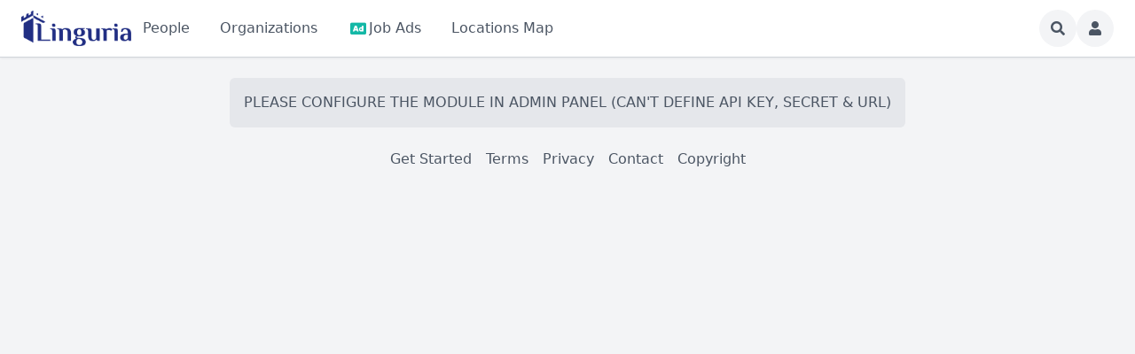

--- FILE ---
content_type: text/css;charset=UTF-8
request_url: https://linguria.com/gzip_loader.php?file=bx_templ_css_2f4df5367df6d15e1cdcb7cfb0d279cc.css
body_size: 80810
content:
@font-face{font-family:'sys-user';font-style:normal;font-weight:900;src:url(https://linguria.com/modules/boonex/fontawesome/template/fonts/fa-solid-900.eot);src:url(https://linguria.com/modules/boonex/fontawesome/template/fonts/fa-solid-900.eot?#iefix) format("embedded-opentype"),url(https://linguria.com/modules/boonex/fontawesome/template/fonts/fa-solid-900.woff2) format("woff2"),url(https://linguria.com/modules/boonex/fontawesome/template/fonts/fa-solid-900.woff) format("woff"),url(https://linguria.com/modules/boonex/fontawesome/template/fonts/fa-solid-900.ttf) format("truetype"),url(https://linguria.com/modules/boonex/fontawesome/template/fonts/fa-solid-900.svg#fontawesome) format("svg")}.fa,.fas,.sys-icon{font-family:"sys-user",sans-serif;font-weight:900;font-style:normal}@font-face{font-family:'sys-user-far';font-style:normal;font-weight:400;src:url(https://linguria.com/modules/boonex/fontawesome/template/fonts/fa-regular-400.eot);src:url(https://linguria.com/modules/boonex/fontawesome/template/fonts/fa-regular-400.eot?#iefix) format("embedded-opentype"),url(https://linguria.com/modules/boonex/fontawesome/template/fonts/fa-regular-400.woff2) format("woff2"),url(https://linguria.com/modules/boonex/fontawesome/template/fonts/fa-regular-400.woff) format("woff"),url(https://linguria.com/modules/boonex/fontawesome/template/fonts/fa-regular-400.ttf) format("truetype"),url(https://linguria.com/modules/boonex/fontawesome/template/fonts/fa-regular-400.svg#fontawesome) format("svg")}.far,.sys-icon.far{font-family:"sys-user-far",sans-serif;font-weight:400;font-style:normal}@font-face{font-family:'sys-user-fab';font-style:normal;font-weight:400;src:url(https://linguria.com/modules/boonex/fontawesome/template/fonts/fa-brands-400.eot);src:url(https://linguria.com/modules/boonex/fontawesome/template/fonts/fa-brands-400.eot?#iefix) format("embedded-opentype"),url(https://linguria.com/modules/boonex/fontawesome/template/fonts/fa-brands-400.woff2) format("woff2"),url(https://linguria.com/modules/boonex/fontawesome/template/fonts/fa-brands-400.woff) format("woff"),url(https://linguria.com/modules/boonex/fontawesome/template/fonts/fa-brands-400.ttf) format("truetype"),url(https://linguria.com/modules/boonex/fontawesome/template/fonts/fa-brands-400.svg#fontawesome) format("svg")}.fab,.sys-icon.fab{font-family:'sys-user-fab';font-style:normal}@font-face{font-family:'sys-user-fal';font-style:normal;font-weight:300;src:url(https://linguria.com/modules/boonex/fontawesome/template/fonts/fa-light-300.eot);src:url(https://linguria.com/modules/boonex/fontawesome/template/fonts/fa-light-300.eot?#iefix) format("embedded-opentype"),url(https://linguria.com/modules/boonex/fontawesome/template/fonts/fa-light-300.woff2) format("woff2"),url(https://linguria.com/modules/boonex/fontawesome/template/fonts/fa-light-300.woff) format("woff"),url(https://linguria.com/modules/boonex/fontawesome/template/fonts/fa-light-300.ttf) format("truetype"),url(https://linguria.com/modules/boonex/fontawesome/template/fonts/fa-light-300.svg#fontawesome) format("svg")}.fal,.sys-icon.fal{font-family:'sys-user-fal';font-weight:300;font-style:normal}@font-face{font-family:'sys-user-fad';font-style:normal;font-weight:900;font-display:auto;src:url(https://linguria.com/modules/boonex/fontawesome/template/fonts/fa-duotone-900.eot);src:url(https://linguria.com/modules/boonex/fontawesome/template/fonts/fa-duotone-900.eot?#iefix) format("embedded-opentype"),url(https://linguria.com/modules/boonex/fontawesome/template/fonts/fa-duotone-900.woff2) format("woff2"),url(https://linguria.com/modules/boonex/fontawesome/template/fonts/fa-duotone-900.woff) format("woff"),url(https://linguria.com/modules/boonex/fontawesome/template/fonts/fa-duotone-900.ttf) format("truetype"),url(https://linguria.com/modules/boonex/fontawesome/template/fonts/fa-duotone-900.svg#fontawesome) format("svg")}.fad,.sys-icon.fad{position:relative;font-family:'sys-user-fad';font-weight:900;font-style:normal;vertical-align:baseline!important}.fad:before,.sys-icon.fad:before{position:absolute;color:var(--fa-primary-color,inherit);opacity:1;opacity:var(--fa-primary-opacity,1)}.fad:after,.sys-icon.fad:after{color:var(--fa-secondary-color,inherit);opacity:.4;opacity:var(--fa-secondary-opacity,.4)}html.hidden{display:block!important}.bx-def-unit.absolute{position:relative}.bx-base-profile-cover-block-wrapper .bx-menu-custom.bx-menu-custom-hor{justify-content:center!important}
/*--- BEGIN: https://linguria.com//plugins_public/marka/marka.min.css---*/
/*! 
 * Marka - v0.3.1 
 * http://fian.my.id/marka 
 * 
 * Copyright 2014 Alfiana E. Sibuea and other contributors 
 * Released under the MIT license 
 * https://github.com/fians/marka/blob/master/LICENSE 
 */.marka{position:relative;display:inline-block;vertical-align:bottom;-webkit-transition:all 500ms;-moz-transition:all 500ms;-o-transition:all 500ms;transition:all 500ms}.marka i{position:absolute;display:block;width:100%;height:100%;opacity:0;background:#000;-webkit-transition:all 500ms;-moz-transition:all 500ms;-o-transition:all 500ms;transition:all 500ms}.marka.marka-set i{opacity:1}.marka.marka-rotate-right{-webkit-transform:rotate(90deg);-moz-transform:rotate(90deg);-ms-transform:rotate(90deg);-o-transform:rotate(90deg);transform:rotate(90deg)}.marka.marka-rotate-left{-webkit-transform:rotate(-90deg);-moz-transform:rotate(-90deg);-ms-transform:rotate(-90deg);-o-transform:rotate(-90deg);transform:rotate(-90deg)}.marka.marka-rotate-down{-webkit-transform:rotate(180deg);-moz-transform:rotate(180deg);-ms-transform:rotate(180deg);-o-transform:rotate(180deg);transform:rotate(180deg)}.marka.marka-icon-empty{-webkit-transform:scale(0);-moz-transform:scale(0);-ms-transform:scale(0);-o-transform:scale(0);transform:scale(0)}.marka.marka-icon-angle-double i{-webkit-transform:rotate(45deg) scale(0.4,.1) translate(0%,-150%);-moz-transform:rotate(45deg) scale(0.4,.1) translate(0%,-150%);-ms-transform:rotate(45deg) scale(0.4,.1) translate(0%,-150%);-o-transform:rotate(45deg) scale(0.4,.1) translate(0%,-150%);transform:rotate(45deg) scale(0.4,.1) translate(0%,-150%)}.marka.marka-icon-angle-double i:nth-child(2){-webkit-transform:rotate(135deg) scale(0.4,.1) translate(0%,150%);-moz-transform:rotate(135deg) scale(0.4,.1) translate(0%,150%);-ms-transform:rotate(135deg) scale(0.4,.1) translate(0%,150%);-o-transform:rotate(135deg) scale(0.4,.1) translate(0%,150%);transform:rotate(135deg) scale(0.4,.1) translate(0%,150%)}.marka.marka-icon-angle-double i:nth-child(3){-webkit-transform:rotate(45deg) scale(0.4,.1) translate(40%,10%);-moz-transform:rotate(45deg) scale(0.4,.1) translate(40%,10%);-ms-transform:rotate(45deg) scale(0.4,.1) translate(40%,10%);-o-transform:rotate(45deg) scale(0.4,.1) translate(40%,10%);transform:rotate(45deg) scale(0.4,.1) translate(40%,10%)}.marka.marka-icon-angle-double i:nth-child(4){-webkit-transform:rotate(135deg) scale(0.4,.1) translate(40%,-10%);-moz-transform:rotate(135deg) scale(0.4,.1) translate(40%,-10%);-ms-transform:rotate(135deg) scale(0.4,.1) translate(40%,-10%);-o-transform:rotate(135deg) scale(0.4,.1) translate(40%,-10%);transform:rotate(135deg) scale(0.4,.1) translate(40%,-10%)}.marka.marka-icon-angle i{-webkit-transform:rotate(45deg) scale(0.4,.1) translate(20%,-75%);-moz-transform:rotate(45deg) scale(0.4,.1) translate(20%,-75%);-ms-transform:rotate(45deg) scale(0.4,.1) translate(20%,-75%);-o-transform:rotate(45deg) scale(0.4,.1) translate(20%,-75%);transform:rotate(45deg) scale(0.4,.1) translate(20%,-75%)}.marka.marka-icon-angle i:nth-child(2n){-webkit-transform:rotate(135deg) scale(0.4,.1) translate(20%,75%);-moz-transform:rotate(135deg) scale(0.4,.1) translate(20%,75%);-ms-transform:rotate(135deg) scale(0.4,.1) translate(20%,75%);-o-transform:rotate(135deg) scale(0.4,.1) translate(20%,75%);transform:rotate(135deg) scale(0.4,.1) translate(20%,75%)}.marka.marka-icon-arrow i{-webkit-transform:rotate(45deg) scale(0.55,.2) translate(-.5%,-90%);-moz-transform:rotate(45deg) scale(0.55,.2) translate(-.5%,-90%);-ms-transform:rotate(45deg) scale(0.55,.2) translate(-.5%,-90%);-o-transform:rotate(45deg) scale(0.55,.2) translate(-.5%,-90%);transform:rotate(45deg) scale(0.55,.2) translate(-.5%,-90%)}.marka.marka-icon-arrow i:nth-child(2){-webkit-transform:rotate(135deg) scale(0.55,.2) translate(-.5%,90%);-moz-transform:rotate(135deg) scale(0.55,.2) translate(-.5%,90%);-ms-transform:rotate(135deg) scale(0.55,.2) translate(-.5%,90%);-o-transform:rotate(135deg) scale(0.55,.2) translate(-.5%,90%);transform:rotate(135deg) scale(0.55,.2) translate(-.5%,90%)}.marka.marka-icon-arrow i:nth-child(3){-webkit-transform:rotate(90deg) scale(0.6,.2) translate(17%,0);-moz-transform:rotate(90deg) scale(0.6,.2) translate(17%,0);-ms-transform:rotate(90deg) scale(0.6,.2) translate(17%,0);-o-transform:rotate(90deg) scale(0.6,.2) translate(17%,0);transform:rotate(90deg) scale(0.6,.2) translate(17%,0)}.marka.marka-icon-asterisk i{-webkit-transform:rotate(90deg) scale(0.8,.2);-moz-transform:rotate(90deg) scale(0.8,.2);-ms-transform:rotate(90deg) scale(0.8,.2);-o-transform:rotate(90deg) scale(0.8,.2);transform:rotate(90deg) scale(0.8,.2)}.marka.marka-icon-asterisk i:nth-child(2){-webkit-transform:rotate(-30deg) scale(0.8,.2);-moz-transform:rotate(-30deg) scale(0.8,.2);-ms-transform:rotate(-30deg) scale(0.8,.2);-o-transform:rotate(-30deg) scale(0.8,.2);transform:rotate(-30deg) scale(0.8,.2)}.marka.marka-icon-asterisk i:nth-child(3){-webkit-transform:rotate(30deg) scale(0.8,.2);-moz-transform:rotate(30deg) scale(0.8,.2);-ms-transform:rotate(30deg) scale(0.8,.2);-o-transform:rotate(30deg) scale(0.8,.2);transform:rotate(30deg) scale(0.8,.2)}.marka.marka-icon-bars i{-webkit-transform:scale(0.8,.2);-moz-transform:scale(0.8,.2);-ms-transform:scale(0.8,.2);-o-transform:scale(0.8,.2);transform:scale(0.8,.2)}.marka.marka-icon-bars i:nth-child(2){-webkit-transform:scale(0.8,.2) translate(0%,-140%);-moz-transform:scale(0.8,.2) translate(0%,-140%);-ms-transform:scale(0.8,.2) translate(0%,-140%);-o-transform:scale(0.8,.2) translate(0%,-140%);transform:scale(0.8,.2) translate(0%,-140%)}.marka.marka-icon-bars i:nth-child(3){-webkit-transform:scale(0.8,.2) translate(0%,140%);-moz-transform:scale(0.8,.2) translate(0%,140%);-ms-transform:scale(0.8,.2) translate(0%,140%);-o-transform:scale(0.8,.2) translate(0%,140%);transform:scale(0.8,.2) translate(0%,140%)}.marka.marka-icon-check i{-webkit-transform:rotate(-45deg) scale(0.75,.2) translate(10%,50%);-moz-transform:rotate(-45deg) scale(0.75,.2) translate(10%,50%);-ms-transform:rotate(-45deg) scale(0.75,.2) translate(10%,50%);-o-transform:rotate(-45deg) scale(0.75,.2) translate(10%,50%);transform:rotate(-45deg) scale(0.75,.2) translate(10%,50%)}.marka.marka-icon-check i:nth-child(2){-webkit-transform:rotate(45deg) scale(0.5,.2) translate(-10%,120%);-moz-transform:rotate(45deg) scale(0.5,.2) translate(-10%,120%);-ms-transform:rotate(45deg) scale(0.5,.2) translate(-10%,120%);-o-transform:rotate(45deg) scale(0.5,.2) translate(-10%,120%);transform:rotate(45deg) scale(0.5,.2) translate(-10%,120%)}.marka.marka-icon-chevron i{-webkit-transform:rotate(45deg) scale(0.6,.2) translate(16.5%,-50%);-moz-transform:rotate(45deg) scale(0.6,.2) translate(16.5%,-50%);-ms-transform:rotate(45deg) scale(0.6,.2) translate(16.5%,-50%);-o-transform:rotate(45deg) scale(0.6,.2) translate(16.5%,-50%);transform:rotate(45deg) scale(0.6,.2) translate(16.5%,-50%)}.marka.marka-icon-chevron i:nth-child(2){-webkit-transform:rotate(135deg) scale(0.6,.2) translate(16.5%,50%);-moz-transform:rotate(135deg) scale(0.6,.2) translate(16.5%,50%);-ms-transform:rotate(135deg) scale(0.6,.2) translate(16.5%,50%);-o-transform:rotate(135deg) scale(0.6,.2) translate(16.5%,50%);transform:rotate(135deg) scale(0.6,.2) translate(16.5%,50%)}.marka.marka-icon-circle-minus i{border-radius:50%;-webkit-transform:scale(0.8);-moz-transform:scale(0.8);-ms-transform:scale(0.8);-o-transform:scale(0.8);transform:scale(0.8)}.marka.marka-icon-circle-minus i:last-child,.marka.marka-icon-circle-minus i:nth-last-child(2){border-radius:0;-webkit-transform:rotate(0deg) scale(0.5,.125);-moz-transform:rotate(0deg) scale(0.5,.125);-ms-transform:rotate(0deg) scale(0.5,.125);-o-transform:rotate(0deg) scale(0.5,.125);transform:rotate(0deg) scale(0.5,.125)}.marka.marka-icon-circle-o-filled i{border-radius:50%;-webkit-transform:rotate(0deg) scale(0.5);-moz-transform:rotate(0deg) scale(0.5);-ms-transform:rotate(0deg) scale(0.5);-o-transform:rotate(0deg) scale(0.5);transform:rotate(0deg) scale(0.5)}.marka.marka-icon-circle-o-filled i:nth-child(1){-webkit-transform:rotate(0deg) scale(0.8);-moz-transform:rotate(0deg) scale(0.8);-ms-transform:rotate(0deg) scale(0.8);-o-transform:rotate(0deg) scale(0.8);transform:rotate(0deg) scale(0.8)}.marka.marka-icon-circle-o-filled i:nth-child(2){-webkit-transform:rotate(0deg) scale(0.65);-moz-transform:rotate(0deg) scale(0.65);-ms-transform:rotate(0deg) scale(0.65);-o-transform:rotate(0deg) scale(0.65);transform:rotate(0deg) scale(0.65)}.marka.marka-icon-circle-o-minus i{border-radius:0;-webkit-transform:rotate(0deg) scale(0.5,.125);-moz-transform:rotate(0deg) scale(0.5,.125);-ms-transform:rotate(0deg) scale(0.5,.125);-o-transform:rotate(0deg) scale(0.5,.125);transform:rotate(0deg) scale(0.5,.125)}.marka.marka-icon-circle-o-minus i:nth-child(1){border-radius:50%;-webkit-transform:scale(0.8);-moz-transform:scale(0.8);-ms-transform:scale(0.8);-o-transform:scale(0.8);transform:scale(0.8)}.marka.marka-icon-circle-o-minus i:nth-child(2){border-radius:50%;-webkit-transform:scale(0.65);-moz-transform:scale(0.65);-ms-transform:scale(0.65);-o-transform:scale(0.65);transform:scale(0.65)}.marka.marka-icon-circle-o-plus i{border-radius:0;-webkit-transform:rotate(0deg) scale(0.5,.125);-moz-transform:rotate(0deg) scale(0.5,.125);-ms-transform:rotate(0deg) scale(0.5,.125);-o-transform:rotate(0deg) scale(0.5,.125);transform:rotate(0deg) scale(0.5,.125)}.marka.marka-icon-circle-o-plus i:nth-child(1){border-radius:50%;-webkit-transform:scale(0.8);-moz-transform:scale(0.8);-ms-transform:scale(0.8);-o-transform:scale(0.8);transform:scale(0.8)}.marka.marka-icon-circle-o-plus i:nth-child(2){border-radius:50%;-webkit-transform:scale(0.65);-moz-transform:scale(0.65);-ms-transform:scale(0.65);-o-transform:scale(0.65);transform:scale(0.65)}.marka.marka-icon-circle-o-plus i:nth-child(3){border-radius:0;-webkit-transform:rotate(90deg) scale(0.5,.125);-moz-transform:rotate(90deg) scale(0.5,.125);-ms-transform:rotate(90deg) scale(0.5,.125);-o-transform:rotate(90deg) scale(0.5,.125);transform:rotate(90deg) scale(0.5,.125)}.marka.marka-icon-circle-o-times i{border-radius:0;-webkit-transform:rotate(45deg) scale(0.5,.125);-moz-transform:rotate(45deg) scale(0.5,.125);-ms-transform:rotate(45deg) scale(0.5,.125);-o-transform:rotate(45deg) scale(0.5,.125);transform:rotate(45deg) scale(0.5,.125)}.marka.marka-icon-circle-o-times i:nth-child(1){border-radius:50%;-webkit-transform:scale(0.8);-moz-transform:scale(0.8);-ms-transform:scale(0.8);-o-transform:scale(0.8);transform:scale(0.8)}.marka.marka-icon-circle-o-times i:nth-child(2){border-radius:50%;-webkit-transform:scale(0.65);-moz-transform:scale(0.65);-ms-transform:scale(0.65);-o-transform:scale(0.65);transform:scale(0.65)}.marka.marka-icon-circle-o-times i:nth-child(3){border-radius:0;-webkit-transform:rotate(-45deg) scale(0.5,.125);-moz-transform:rotate(-45deg) scale(0.5,.125);-ms-transform:rotate(-45deg) scale(0.5,.125);-o-transform:rotate(-45deg) scale(0.5,.125);transform:rotate(-45deg) scale(0.5,.125)}.marka.marka-icon-circle-o i{border-radius:50%;-webkit-transform:rotate(0deg) scale(0);-moz-transform:rotate(0deg) scale(0);-ms-transform:rotate(0deg) scale(0);-o-transform:rotate(0deg) scale(0);transform:rotate(0deg) scale(0)}.marka.marka-icon-circle-o i:nth-child(1){-webkit-transform:rotate(0deg) scale(0.8);-moz-transform:rotate(0deg) scale(0.8);-ms-transform:rotate(0deg) scale(0.8);-o-transform:rotate(0deg) scale(0.8);transform:rotate(0deg) scale(0.8)}.marka.marka-icon-circle-o i:nth-child(2){-webkit-transform:rotate(0deg) scale(0.65);-moz-transform:rotate(0deg) scale(0.65);-ms-transform:rotate(0deg) scale(0.65);-o-transform:rotate(0deg) scale(0.65);transform:rotate(0deg) scale(0.65)}.marka.marka-icon-circle-plus i{border-radius:50%;-webkit-transform:scale(0.8);-moz-transform:scale(0.8);-ms-transform:scale(0.8);-o-transform:scale(0.8);transform:scale(0.8)}.marka.marka-icon-circle-plus i:last-child{border-radius:0;-webkit-transform:rotate(0deg) scale(0.5,.125);-moz-transform:rotate(0deg) scale(0.5,.125);-ms-transform:rotate(0deg) scale(0.5,.125);-o-transform:rotate(0deg) scale(0.5,.125);transform:rotate(0deg) scale(0.5,.125)}.marka.marka-icon-circle-plus i:nth-last-child(2){border-radius:0;-webkit-transform:rotate(90deg) scale(0.5,.125);-moz-transform:rotate(90deg) scale(0.5,.125);-ms-transform:rotate(90deg) scale(0.5,.125);-o-transform:rotate(90deg) scale(0.5,.125);transform:rotate(90deg) scale(0.5,.125)}.marka.marka-icon-circle-times i{border-radius:50%;-webkit-transform:scale(0.8);-moz-transform:scale(0.8);-ms-transform:scale(0.8);-o-transform:scale(0.8);transform:scale(0.8)}.marka.marka-icon-circle-times i:last-child{border-radius:0;-webkit-transform:rotate(45deg) scale(0.5,.125);-moz-transform:rotate(45deg) scale(0.5,.125);-ms-transform:rotate(45deg) scale(0.5,.125);-o-transform:rotate(45deg) scale(0.5,.125);transform:rotate(45deg) scale(0.5,.125)}.marka.marka-icon-circle-times i:nth-last-child(2){border-radius:0;-webkit-transform:rotate(-45deg) scale(0.5,.125);-moz-transform:rotate(-45deg) scale(0.5,.125);-ms-transform:rotate(-45deg) scale(0.5,.125);-o-transform:rotate(-45deg) scale(0.5,.125);transform:rotate(-45deg) scale(0.5,.125)}.marka.marka-icon-circle i{border-radius:50%;-webkit-transform:scale(0.8);-moz-transform:scale(0.8);-ms-transform:scale(0.8);-o-transform:scale(0.8);transform:scale(0.8)}.marka.marka-icon-minus i{-webkit-transform:scale(0.8,.2);-moz-transform:scale(0.8,.2);-ms-transform:scale(0.8,.2);-o-transform:scale(0.8,.2);transform:scale(0.8,.2)}.marka.marka-icon-pause i{-webkit-transform:rotate(90deg) scale(0.8,.35) translate(0%,65%);-moz-transform:rotate(90deg) scale(0.8,.35) translate(0%,65%);-ms-transform:rotate(90deg) scale(0.8,.35) translate(0%,65%);-o-transform:rotate(90deg) scale(0.8,.35) translate(0%,65%);transform:rotate(90deg) scale(0.8,.35) translate(0%,65%)}.marka.marka-icon-pause i:nth-child(2){-webkit-transform:rotate(90deg) scale(0.8,.35) translate(0%,-65%);-moz-transform:rotate(90deg) scale(0.8,.35) translate(0%,-65%);-ms-transform:rotate(90deg) scale(0.8,.35) translate(0%,-65%);-o-transform:rotate(90deg) scale(0.8,.35) translate(0%,-65%);transform:rotate(90deg) scale(0.8,.35) translate(0%,-65%)}.marka.marka-icon-plus i{-webkit-transform:scale(0.8,.2);-moz-transform:scale(0.8,.2);-ms-transform:scale(0.8,.2);-o-transform:scale(0.8,.2);transform:scale(0.8,.2)}.marka.marka-icon-plus i:nth-child(2){-webkit-transform:rotate(90deg) scale(0.8,.2);-moz-transform:rotate(90deg) scale(0.8,.2);-ms-transform:rotate(90deg) scale(0.8,.2);-o-transform:rotate(90deg) scale(0.8,.2);transform:rotate(90deg) scale(0.8,.2)}.marka.marka-icon-signal-five i,.marka.marka-icon-signal-five-four i,.marka.marka-icon-signal-five-one i,.marka.marka-icon-signal-five-three i,.marka.marka-icon-signal-five-two i{-webkit-transform:rotate(90deg) scale(0.16,.12) translate(200%,280%);-moz-transform:rotate(90deg) scale(0.16,.12) translate(200%,280%);-ms-transform:rotate(90deg) scale(0.16,.12) translate(200%,280%);-o-transform:rotate(90deg) scale(0.16,.12) translate(200%,280%);transform:rotate(90deg) scale(0.16,.12) translate(200%,280%)}.marka.marka-icon-signal-five i:nth-child(2),.marka.marka-icon-signal-five-four i:nth-child(2),.marka.marka-icon-signal-five-three i:nth-child(2),.marka.marka-icon-signal-five-two i:nth-child(2),.marka.marka-icon-signal-five-two i:nth-child(3),.marka.marka-icon-signal-five-two i:nth-child(4),.marka.marka-icon-signal-five-two i:nth-child(5){-webkit-transform:rotate(90deg) scale(0.32,.12) translate(75%,140%);-moz-transform:rotate(90deg) scale(0.32,.12) translate(75%,140%);-ms-transform:rotate(90deg) scale(0.32,.12) translate(75%,140%);-o-transform:rotate(90deg) scale(0.32,.12) translate(75%,140%);transform:rotate(90deg) scale(0.32,.12) translate(75%,140%)}.marka.marka-icon-signal-five i:nth-child(3),.marka.marka-icon-signal-five-four i:nth-child(3),.marka.marka-icon-signal-five-three i:nth-child(3),.marka.marka-icon-signal-five-three i:nth-child(4),.marka.marka-icon-signal-five-three i:nth-child(5){-webkit-transform:rotate(90deg) scale(0.48,.12) translate(34%,0);-moz-transform:rotate(90deg) scale(0.48,.12) translate(34%,0);-ms-transform:rotate(90deg) scale(0.48,.12) translate(34%,0);-o-transform:rotate(90deg) scale(0.48,.12) translate(34%,0);transform:rotate(90deg) scale(0.48,.12) translate(34%,0)}.marka.marka-icon-signal-five i:nth-child(4),.marka.marka-icon-signal-five-four i:nth-child(4),.marka.marka-icon-signal-five-four i:nth-child(5){-webkit-transform:rotate(90deg) scale(0.64,.12) translate(13%,-140%);-moz-transform:rotate(90deg) scale(0.64,.12) translate(13%,-140%);-ms-transform:rotate(90deg) scale(0.64,.12) translate(13%,-140%);-o-transform:rotate(90deg) scale(0.64,.12) translate(13%,-140%);transform:rotate(90deg) scale(0.64,.12) translate(13%,-140%)}.marka.marka-icon-signal-five i:nth-child(5){-webkit-transform:rotate(90deg) scale(0.8,.12) translate(0%,-280%);-moz-transform:rotate(90deg) scale(0.8,.12) translate(0%,-280%);-ms-transform:rotate(90deg) scale(0.8,.12) translate(0%,-280%);-o-transform:rotate(90deg) scale(0.8,.12) translate(0%,-280%);transform:rotate(90deg) scale(0.8,.12) translate(0%,-280%)}.marka.marka-icon-signal-three i,.marka.marka-icon-signal-three-one i,.marka.marka-icon-signal-three-two i{-webkit-transform:rotate(90deg) scale(0.24,.2) translate(120%,140%);-moz-transform:rotate(90deg) scale(0.24,.2) translate(120%,140%);-ms-transform:rotate(90deg) scale(0.24,.2) translate(120%,140%);-o-transform:rotate(90deg) scale(0.24,.2) translate(120%,140%);transform:rotate(90deg) scale(0.24,.2) translate(120%,140%)}.marka.marka-icon-signal-three i:nth-child(2),.marka.marka-icon-signal-three-two i:nth-child(2),.marka.marka-icon-signal-three-two i:nth-child(3){-webkit-transform:rotate(90deg) scale(0.48,.2) translate(35%,0);-moz-transform:rotate(90deg) scale(0.48,.2) translate(35%,0);-ms-transform:rotate(90deg) scale(0.48,.2) translate(35%,0);-o-transform:rotate(90deg) scale(0.48,.2) translate(35%,0);transform:rotate(90deg) scale(0.48,.2) translate(35%,0)}.marka.marka-icon-signal-three i:nth-child(3){-webkit-transform:rotate(90deg) scale(0.8,.2) translate(0%,-140%);-moz-transform:rotate(90deg) scale(0.8,.2) translate(0%,-140%);-ms-transform:rotate(90deg) scale(0.8,.2) translate(0%,-140%);-o-transform:rotate(90deg) scale(0.8,.2) translate(0%,-140%);transform:rotate(90deg) scale(0.8,.2) translate(0%,-140%)}.marka.marka-icon-sort-half i{border-radius:0 30%;-webkit-transform:rotate(-60deg) skewX(-30deg) scale(0.25,.216) translate(60%,-60%);-moz-transform:rotate(-60deg) skewX(-30deg) scale(0.25,.216) translate(60%,-60%);-ms-transform:rotate(-60deg) skewX(-30deg) scale(0.25,.216) translate(60%,-60%);-o-transform:rotate(-60deg) skewX(-30deg) scale(0.25,.216) translate(60%,-60%);transform:rotate(-60deg) skewX(-30deg) scale(0.25,.216) translate(60%,-60%)}.marka.marka-icon-sort-half i:nth-child(2n){-webkit-transform:rotate(0deg) skewX(-30deg) scale(0.25) translate(-60%,-70%);-moz-transform:rotate(0deg) skewX(-30deg) scale(0.25) translate(-60%,-70%);-ms-transform:rotate(0deg) skewX(-30deg) scale(0.25) translate(-60%,-70%);-o-transform:rotate(0deg) skewX(-30deg) scale(0.25) translate(-60%,-70%);transform:rotate(0deg) skewX(-30deg) scale(0.25) translate(-60%,-70%)}.marka.marka-icon-sort-half i:nth-child(3n){-webkit-transform:rotate(90deg) skewY(-30deg) scale(0.25) translate(-70%,-60%);-moz-transform:rotate(90deg) skewY(-30deg) scale(0.25) translate(-70%,-60%);-ms-transform:rotate(90deg) skewY(-30deg) scale(0.25) translate(-70%,-60%);-o-transform:rotate(90deg) skewY(-30deg) scale(0.25) translate(-70%,-60%);transform:rotate(90deg) skewY(-30deg) scale(0.25) translate(-70%,-60%)}.marka.marka-icon-sort i{border-radius:0 30%;-webkit-transform:rotate(-60deg) skewX(-30deg) scale(0.25,.216) translate(60%,-60%);-moz-transform:rotate(-60deg) skewX(-30deg) scale(0.25,.216) translate(60%,-60%);-ms-transform:rotate(-60deg) skewX(-30deg) scale(0.25,.216) translate(60%,-60%);-o-transform:rotate(-60deg) skewX(-30deg) scale(0.25,.216) translate(60%,-60%);transform:rotate(-60deg) skewX(-30deg) scale(0.25,.216) translate(60%,-60%)}.marka.marka-icon-sort i:nth-child(2){-webkit-transform:rotate(0deg) skewX(-30deg) scale(0.25) translate(-60%,-70%);-moz-transform:rotate(0deg) skewX(-30deg) scale(0.25) translate(-60%,-70%);-ms-transform:rotate(0deg) skewX(-30deg) scale(0.25) translate(-60%,-70%);-o-transform:rotate(0deg) skewX(-30deg) scale(0.25) translate(-60%,-70%);transform:rotate(0deg) skewX(-30deg) scale(0.25) translate(-60%,-70%)}.marka.marka-icon-sort i:nth-child(3){-webkit-transform:rotate(90deg) skewY(-30deg) scale(0.25) translate(-70%,-60%);-moz-transform:rotate(90deg) skewY(-30deg) scale(0.25) translate(-70%,-60%);-ms-transform:rotate(90deg) skewY(-30deg) scale(0.25) translate(-70%,-60%);-o-transform:rotate(90deg) skewY(-30deg) scale(0.25) translate(-70%,-60%);transform:rotate(90deg) skewY(-30deg) scale(0.25) translate(-70%,-60%)}.marka.marka-icon-sort i:nth-child(4){-webkit-transform:rotate(120deg) skewX(-30deg) scale(0.25,.216) translate(60%,-60%);-moz-transform:rotate(120deg) skewX(-30deg) scale(0.25,.216) translate(60%,-60%);-ms-transform:rotate(120deg) skewX(-30deg) scale(0.25,.216) translate(60%,-60%);-o-transform:rotate(120deg) skewX(-30deg) scale(0.25,.216) translate(60%,-60%);transform:rotate(120deg) skewX(-30deg) scale(0.25,.216) translate(60%,-60%)}.marka.marka-icon-sort i:nth-child(5){-webkit-transform:rotate(180deg) skewX(-30deg) scale(0.25) translate(-60%,-70%);-moz-transform:rotate(180deg) skewX(-30deg) scale(0.25) translate(-60%,-70%);-ms-transform:rotate(180deg) skewX(-30deg) scale(0.25) translate(-60%,-70%);-o-transform:rotate(180deg) skewX(-30deg) scale(0.25) translate(-60%,-70%);transform:rotate(180deg) skewX(-30deg) scale(0.25) translate(-60%,-70%)}.marka.marka-icon-sort i:nth-child(6){-webkit-transform:rotate(270deg) skewY(-30deg) scale(0.25) translate(-70%,-60%);-moz-transform:rotate(270deg) skewY(-30deg) scale(0.25) translate(-70%,-60%);-ms-transform:rotate(270deg) skewY(-30deg) scale(0.25) translate(-70%,-60%);-o-transform:rotate(270deg) skewY(-30deg) scale(0.25) translate(-70%,-60%);transform:rotate(270deg) skewY(-30deg) scale(0.25) translate(-70%,-60%)}.marka.marka-icon-square-check i{border-radius:10%;-webkit-transform:scale(0.8);-moz-transform:scale(0.8);-ms-transform:scale(0.8);-o-transform:scale(0.8);transform:scale(0.8)}.marka.marka-icon-square-check i:last-child{border-radius:0;-webkit-transform:rotate(-45deg) scale(0.5,.125) translate(7%,35%);-moz-transform:rotate(-45deg) scale(0.5,.125) translate(7%,35%);-ms-transform:rotate(-45deg) scale(0.5,.125) translate(7%,35%);-o-transform:rotate(-45deg) scale(0.5,.125) translate(7%,35%);transform:rotate(-45deg) scale(0.5,.125) translate(7%,35%)}.marka.marka-icon-square-check i:nth-last-child(2){border-radius:0;-webkit-transform:rotate(45deg) scale(0.3,.125) translate(-15%,123%);-moz-transform:rotate(45deg) scale(0.3,.125) translate(-15%,123%);-ms-transform:rotate(45deg) scale(0.3,.125) translate(-15%,123%);-o-transform:rotate(45deg) scale(0.3,.125) translate(-15%,123%);transform:rotate(45deg) scale(0.3,.125) translate(-15%,123%)}.marka.marka-icon-square-minus i{border-radius:10%;-webkit-transform:scale(0.8);-moz-transform:scale(0.8);-ms-transform:scale(0.8);-o-transform:scale(0.8);transform:scale(0.8)}.marka.marka-icon-square-minus i:last-child,.marka.marka-icon-square-minus i:nth-last-child(2){border-radius:0;-webkit-transform:rotate(0deg) scale(0.5,.125);-moz-transform:rotate(0deg) scale(0.5,.125);-ms-transform:rotate(0deg) scale(0.5,.125);-o-transform:rotate(0deg) scale(0.5,.125);transform:rotate(0deg) scale(0.5,.125)}.marka.marka-icon-square-o-check i{border-radius:0;-webkit-transform:rotate(-45deg) scale(0.5,.125) translate(7%,35%);-moz-transform:rotate(-45deg) scale(0.5,.125) translate(7%,35%);-ms-transform:rotate(-45deg) scale(0.5,.125) translate(7%,35%);-o-transform:rotate(-45deg) scale(0.5,.125) translate(7%,35%);transform:rotate(-45deg) scale(0.5,.125) translate(7%,35%)}.marka.marka-icon-square-o-check i:nth-child(1){border-radius:10%;-webkit-transform:scale(0.8);-moz-transform:scale(0.8);-ms-transform:scale(0.8);-o-transform:scale(0.8);transform:scale(0.8)}.marka.marka-icon-square-o-check i:nth-child(2){border-radius:10%;-webkit-transform:scale(0.65);-moz-transform:scale(0.65);-ms-transform:scale(0.65);-o-transform:scale(0.65);transform:scale(0.65)}.marka.marka-icon-square-o-check i:nth-child(3){border-radius:0;-webkit-transform:rotate(45deg) scale(0.3,.125) translate(-15%,123%);-moz-transform:rotate(45deg) scale(0.3,.125) translate(-15%,123%);-ms-transform:rotate(45deg) scale(0.3,.125) translate(-15%,123%);-o-transform:rotate(45deg) scale(0.3,.125) translate(-15%,123%);transform:rotate(45deg) scale(0.3,.125) translate(-15%,123%)}.marka.marka-icon-square-o-filled i{border-radius:10%;-webkit-transform:rotate(0deg) scale(0.5);-moz-transform:rotate(0deg) scale(0.5);-ms-transform:rotate(0deg) scale(0.5);-o-transform:rotate(0deg) scale(0.5);transform:rotate(0deg) scale(0.5)}.marka.marka-icon-square-o-filled i:nth-child(1){-webkit-transform:rotate(0deg) scale(0.8);-moz-transform:rotate(0deg) scale(0.8);-ms-transform:rotate(0deg) scale(0.8);-o-transform:rotate(0deg) scale(0.8);transform:rotate(0deg) scale(0.8)}.marka.marka-icon-square-o-filled i:nth-child(2){-webkit-transform:rotate(0deg) scale(0.65);-moz-transform:rotate(0deg) scale(0.65);-ms-transform:rotate(0deg) scale(0.65);-o-transform:rotate(0deg) scale(0.65);transform:rotate(0deg) scale(0.65)}.marka.marka-icon-square-o-minus i{border-radius:0;-webkit-transform:rotate(0deg) scale(0.5,.125);-moz-transform:rotate(0deg) scale(0.5,.125);-ms-transform:rotate(0deg) scale(0.5,.125);-o-transform:rotate(0deg) scale(0.5,.125);transform:rotate(0deg) scale(0.5,.125)}.marka.marka-icon-square-o-minus i:nth-child(1){border-radius:10%;-webkit-transform:scale(0.8);-moz-transform:scale(0.8);-ms-transform:scale(0.8);-o-transform:scale(0.8);transform:scale(0.8)}.marka.marka-icon-square-o-minus i:nth-child(2){border-radius:10%;-webkit-transform:scale(0.65);-moz-transform:scale(0.65);-ms-transform:scale(0.65);-o-transform:scale(0.65);transform:scale(0.65)}.marka.marka-icon-square-o-plus i{border-radius:0;-webkit-transform:rotate(0deg) scale(0.5,.125);-moz-transform:rotate(0deg) scale(0.5,.125);-ms-transform:rotate(0deg) scale(0.5,.125);-o-transform:rotate(0deg) scale(0.5,.125);transform:rotate(0deg) scale(0.5,.125)}.marka.marka-icon-square-o-plus i:nth-child(1){border-radius:10%;-webkit-transform:scale(0.8);-moz-transform:scale(0.8);-ms-transform:scale(0.8);-o-transform:scale(0.8);transform:scale(0.8)}.marka.marka-icon-square-o-plus i:nth-child(2){border-radius:10%;-webkit-transform:scale(0.65);-moz-transform:scale(0.65);-ms-transform:scale(0.65);-o-transform:scale(0.65);transform:scale(0.65)}.marka.marka-icon-square-o-plus i:nth-child(3){border-radius:0;-webkit-transform:rotate(90deg) scale(0.5,.125);-moz-transform:rotate(90deg) scale(0.5,.125);-ms-transform:rotate(90deg) scale(0.5,.125);-o-transform:rotate(90deg) scale(0.5,.125);transform:rotate(90deg) scale(0.5,.125)}.marka.marka-icon-square-o-times i{border-radius:0;-webkit-transform:rotate(45deg) scale(0.5,.125);-moz-transform:rotate(45deg) scale(0.5,.125);-ms-transform:rotate(45deg) scale(0.5,.125);-o-transform:rotate(45deg) scale(0.5,.125);transform:rotate(45deg) scale(0.5,.125)}.marka.marka-icon-square-o-times i:nth-child(1){border-radius:10%;-webkit-transform:scale(0.8);-moz-transform:scale(0.8);-ms-transform:scale(0.8);-o-transform:scale(0.8);transform:scale(0.8)}.marka.marka-icon-square-o-times i:nth-child(2){border-radius:10%;-webkit-transform:scale(0.65);-moz-transform:scale(0.65);-ms-transform:scale(0.65);-o-transform:scale(0.65);transform:scale(0.65)}.marka.marka-icon-square-o-times i:nth-child(3){border-radius:0;-webkit-transform:rotate(-45deg) scale(0.5,.125);-moz-transform:rotate(-45deg) scale(0.5,.125);-ms-transform:rotate(-45deg) scale(0.5,.125);-o-transform:rotate(-45deg) scale(0.5,.125);transform:rotate(-45deg) scale(0.5,.125)}.marka.marka-icon-square-o i{-webkit-transform:rotate(0deg) scale(0);-moz-transform:rotate(0deg) scale(0);-ms-transform:rotate(0deg) scale(0);-o-transform:rotate(0deg) scale(0);transform:rotate(0deg) scale(0);border-radius:10%}.marka.marka-icon-square-o i:nth-child(1){-webkit-transform:rotate(0deg) scale(0.8);-moz-transform:rotate(0deg) scale(0.8);-ms-transform:rotate(0deg) scale(0.8);-o-transform:rotate(0deg) scale(0.8);transform:rotate(0deg) scale(0.8)}.marka.marka-icon-square-o i:nth-child(2){-webkit-transform:rotate(0deg) scale(0.65);-moz-transform:rotate(0deg) scale(0.65);-ms-transform:rotate(0deg) scale(0.65);-o-transform:rotate(0deg) scale(0.65);transform:rotate(0deg) scale(0.65)}.marka.marka-icon-square-plus i{border-radius:10%;-webkit-transform:scale(0.8);-moz-transform:scale(0.8);-ms-transform:scale(0.8);-o-transform:scale(0.8);transform:scale(0.8)}.marka.marka-icon-square-plus i:last-child{border-radius:0;-webkit-transform:rotate(0deg) scale(0.5,.125);-moz-transform:rotate(0deg) scale(0.5,.125);-ms-transform:rotate(0deg) scale(0.5,.125);-o-transform:rotate(0deg) scale(0.5,.125);transform:rotate(0deg) scale(0.5,.125)}.marka.marka-icon-square-plus i:nth-last-child(2){border-radius:0;-webkit-transform:rotate(90deg) scale(0.5,.125);-moz-transform:rotate(90deg) scale(0.5,.125);-ms-transform:rotate(90deg) scale(0.5,.125);-o-transform:rotate(90deg) scale(0.5,.125);transform:rotate(90deg) scale(0.5,.125)}.marka.marka-icon-square-times i{border-radius:10%;-webkit-transform:scale(0.8);-moz-transform:scale(0.8);-ms-transform:scale(0.8);-o-transform:scale(0.8);transform:scale(0.8)}.marka.marka-icon-square-times i:last-child{border-radius:0;-webkit-transform:rotate(45deg) scale(0.5,.125);-moz-transform:rotate(45deg) scale(0.5,.125);-ms-transform:rotate(45deg) scale(0.5,.125);-o-transform:rotate(45deg) scale(0.5,.125);transform:rotate(45deg) scale(0.5,.125)}.marka.marka-icon-square-times i:nth-last-child(2){border-radius:0;-webkit-transform:rotate(-45deg) scale(0.5,.125);-moz-transform:rotate(-45deg) scale(0.5,.125);-ms-transform:rotate(-45deg) scale(0.5,.125);-o-transform:rotate(-45deg) scale(0.5,.125);transform:rotate(-45deg) scale(0.5,.125)}.marka.marka-icon-square i{border-radius:10%;-webkit-transform:scale(0.8);-moz-transform:scale(0.8);-ms-transform:scale(0.8);-o-transform:scale(0.8);transform:scale(0.8)}.marka.marka-icon-times i{-webkit-transform:rotate(45deg) scale(0.8,.2);-moz-transform:rotate(45deg) scale(0.8,.2);-ms-transform:rotate(45deg) scale(0.8,.2);-o-transform:rotate(45deg) scale(0.8,.2);transform:rotate(45deg) scale(0.8,.2)}.marka.marka-icon-times i:nth-child(2){-webkit-transform:rotate(-45deg) scale(0.8,.2);-moz-transform:rotate(-45deg) scale(0.8,.2);-ms-transform:rotate(-45deg) scale(0.8,.2);-o-transform:rotate(-45deg) scale(0.8,.2);transform:rotate(-45deg) scale(0.8,.2)}.marka.marka-icon-triangle i{border-radius:0 30%;-webkit-transform:rotate(-60deg) skewX(-30deg) scale(0.5,.433) translate(2%,-5%);-moz-transform:rotate(-60deg) skewX(-30deg) scale(0.5,.433) translate(2%,-5%);-ms-transform:rotate(-60deg) skewX(-30deg) scale(0.5,.433) translate(2%,-5%);-o-transform:rotate(-60deg) skewX(-30deg) scale(0.5,.433) translate(2%,-5%);transform:rotate(-60deg) skewX(-30deg) scale(0.5,.433) translate(2%,-5%)}.marka.marka-icon-triangle i:nth-child(2){-webkit-transform:rotate(180deg) skewX(-30deg) scale(0.5) translate(5%,-30%);-moz-transform:rotate(180deg) skewX(-30deg) scale(0.5) translate(5%,-30%);-ms-transform:rotate(180deg) skewX(-30deg) scale(0.5) translate(5%,-30%);-o-transform:rotate(180deg) skewX(-30deg) scale(0.5) translate(5%,-30%);transform:rotate(180deg) skewX(-30deg) scale(0.5) translate(5%,-30%)}.marka.marka-icon-triangle i:nth-child(3){-webkit-transform:rotate(90deg) skewY(-30deg) scale(0.5) translate(30%,-2%);-moz-transform:rotate(90deg) skewY(-30deg) scale(0.5) translate(30%,-2%);-ms-transform:rotate(90deg) skewY(-30deg) scale(0.5) translate(30%,-2%);-o-transform:rotate(90deg) skewY(-30deg) scale(0.5) translate(30%,-2%);transform:rotate(90deg) skewY(-30deg) scale(0.5) translate(30%,-2%)}
/*--- END: https://linguria.com//plugins_public/marka/marka.min.css---*/

/*--- BEGIN: https://linguria.com//plugins_public/at.js/css/jquery.atwho.min.css---*/
.atwho-view{position:absolute;top:0;left:0;display:none;margin-top:18px;background:#fff;color:#000;border:1px solid #DDD;border-radius:3px;box-shadow:0 0 5px rgba(0,0,0,.1);min-width:120px;z-index:11110!important}.atwho-view .atwho-header{padding:5px;margin:5px;cursor:pointer;border-bottom:solid 1px #eaeff1;color:#6f8092;font-size:11px;font-weight:700}.atwho-view .atwho-header .small{color:#6f8092;float:right;padding-top:2px;margin-right:-5px;font-size:12px;font-weight:400}.atwho-view .atwho-header:hover{cursor:default}.atwho-view .cur{background:#36F;color:#fff}.atwho-view .cur small{color:#fff}.atwho-view strong{color:#36F}.atwho-view .cur strong{color:#fff;font:700}.atwho-view ul{list-style:none;padding:0;margin:auto;max-height:200px;overflow-y:auto}.atwho-view ul li{display:block;padding:5px 10px;border-bottom:1px solid #DDD;cursor:pointer}.atwho-view small{font-size:smaller;color:#777;font-weight:400}
/*--- END: https://linguria.com//plugins_public/at.js/css/jquery.atwho.min.css---*/
code[class*=language-],pre[class*=language-]{color:#000;background:0 0;text-shadow:0 1px #fff;font-family:Consolas,Monaco,'Andale Mono','Ubuntu Mono',monospace;font-size:1em;text-align:left;white-space:pre;word-spacing:normal;word-break:normal;word-wrap:normal;line-height:1.5;-moz-tab-size:4;-o-tab-size:4;tab-size:4;-webkit-hyphens:none;-moz-hyphens:none;-ms-hyphens:none;hyphens:none}code[class*=language-] ::-moz-selection,code[class*=language-]::-moz-selection,pre[class*=language-] ::-moz-selection,pre[class*=language-]::-moz-selection{text-shadow:none;background:#b3d4fc}code[class*=language-] ::selection,code[class*=language-]::selection,pre[class*=language-] ::selection,pre[class*=language-]::selection{text-shadow:none;background:#b3d4fc}@media print{code[class*=language-],pre[class*=language-]{text-shadow:none}}pre[class*=language-]{padding:1em;margin:.5em 0;overflow:auto}:not(pre)>code[class*=language-],pre[class*=language-]{background:#f5f2f0}:not(pre)>code[class*=language-]{padding:.1em;border-radius:.3em;white-space:normal}.token.cdata,.token.comment,.token.doctype,.token.prolog{color:#708090}.token.punctuation{color:#999}.token.namespace{opacity:.7}.token.boolean,.token.constant,.token.deleted,.token.number,.token.property,.token.symbol,.token.tag{color:#905}.token.attr-name,.token.builtin,.token.char,.token.inserted,.token.selector,.token.string{color:#690}.language-css .token.string,.style .token.string,.token.entity,.token.operator,.token.url{color:#9a6e3a;background:hsl(0 0% 100% / .5)}.token.atrule,.token.attr-value,.token.keyword{color:#07a}.token.class-name,.token.function{color:#dd4a68}.token.important,.token.regex,.token.variable{color:#e90}.token.bold,.token.important{font-weight:700}.token.italic{font-style:italic}.token.entity{cursor:help}
/*--- BEGIN: https://linguria.com//plugins_public/tailwind/css/tailwind.min.css---*/
*,:after,:before{--tw-border-spacing-x:0;--tw-border-spacing-y:0;--tw-translate-x:0;--tw-translate-y:0;--tw-rotate:0;--tw-skew-x:0;--tw-skew-y:0;--tw-scale-x:1;--tw-scale-y:1;--tw-pan-x: ;--tw-pan-y: ;--tw-pinch-zoom: ;--tw-scroll-snap-strictness:proximity;--tw-gradient-from-position: ;--tw-gradient-via-position: ;--tw-gradient-to-position: ;--tw-ordinal: ;--tw-slashed-zero: ;--tw-numeric-figure: ;--tw-numeric-spacing: ;--tw-numeric-fraction: ;--tw-ring-inset: ;--tw-ring-offset-width:0px;--tw-ring-offset-color:#fff;--tw-ring-color:rgba(59,130,246,.5);--tw-ring-offset-shadow:0 0 #0000;--tw-ring-shadow:0 0 #0000;--tw-shadow:0 0 #0000;--tw-shadow-colored:0 0 #0000;--tw-blur: ;--tw-brightness: ;--tw-contrast: ;--tw-grayscale: ;--tw-hue-rotate: ;--tw-invert: ;--tw-saturate: ;--tw-sepia: ;--tw-drop-shadow: ;--tw-backdrop-blur: ;--tw-backdrop-brightness: ;--tw-backdrop-contrast: ;--tw-backdrop-grayscale: ;--tw-backdrop-hue-rotate: ;--tw-backdrop-invert: ;--tw-backdrop-opacity: ;--tw-backdrop-saturate: ;--tw-backdrop-sepia: ;--tw-contain-size: ;--tw-contain-layout: ;--tw-contain-paint: ;--tw-contain-style: }::backdrop{--tw-border-spacing-x:0;--tw-border-spacing-y:0;--tw-translate-x:0;--tw-translate-y:0;--tw-rotate:0;--tw-skew-x:0;--tw-skew-y:0;--tw-scale-x:1;--tw-scale-y:1;--tw-pan-x: ;--tw-pan-y: ;--tw-pinch-zoom: ;--tw-scroll-snap-strictness:proximity;--tw-gradient-from-position: ;--tw-gradient-via-position: ;--tw-gradient-to-position: ;--tw-ordinal: ;--tw-slashed-zero: ;--tw-numeric-figure: ;--tw-numeric-spacing: ;--tw-numeric-fraction: ;--tw-ring-inset: ;--tw-ring-offset-width:0px;--tw-ring-offset-color:#fff;--tw-ring-color:rgba(59,130,246,.5);--tw-ring-offset-shadow:0 0 #0000;--tw-ring-shadow:0 0 #0000;--tw-shadow:0 0 #0000;--tw-shadow-colored:0 0 #0000;--tw-blur: ;--tw-brightness: ;--tw-contrast: ;--tw-grayscale: ;--tw-hue-rotate: ;--tw-invert: ;--tw-saturate: ;--tw-sepia: ;--tw-drop-shadow: ;--tw-backdrop-blur: ;--tw-backdrop-brightness: ;--tw-backdrop-contrast: ;--tw-backdrop-grayscale: ;--tw-backdrop-hue-rotate: ;--tw-backdrop-invert: ;--tw-backdrop-opacity: ;--tw-backdrop-saturate: ;--tw-backdrop-sepia: ;--tw-contain-size: ;--tw-contain-layout: ;--tw-contain-paint: ;--tw-contain-style: }
/*! tailwindcss v3.4.18 | MIT License | https://tailwindcss.com*/*,:after,:before{box-sizing:border-box;border:0 solid #e5e7eb}:after,:before{--tw-content:""}:host,html{line-height:1.5;-webkit-text-size-adjust:100%;-moz-tab-size:4;-o-tab-size:4;tab-size:4;font-family:ui-sans-serif,system-ui,sans-serif,Apple Color Emoji,Segoe UI Emoji,Segoe UI Symbol,Noto Color Emoji;font-feature-settings:normal;font-variation-settings:normal;-webkit-tap-highlight-color:transparent}body{margin:0;line-height:inherit}hr{height:0;color:inherit;border-top-width:1px}abbr:where([title]){-webkit-text-decoration:underline dotted;text-decoration:underline dotted}h1,h2,h3,h4,h5,h6{font-size:inherit;font-weight:inherit}a{color:inherit;text-decoration:inherit}b,strong{font-weight:bolder}code,kbd,pre,samp{font-family:ui-monospace,SFMono-Regular,Menlo,Monaco,Consolas,Liberation Mono,Courier New,monospace;font-feature-settings:normal;font-variation-settings:normal;font-size:1em}small{font-size:80%}sub,sup{font-size:75%;line-height:0;position:relative;vertical-align:baseline}sub{bottom:-.25em}sup{top:-.5em}table{text-indent:0;border-color:inherit;border-collapse:collapse}button,input,optgroup,select,textarea{font-family:inherit;font-feature-settings:inherit;font-variation-settings:inherit;font-size:100%;font-weight:inherit;line-height:inherit;letter-spacing:inherit;color:inherit;margin:0;padding:0}button,select{text-transform:none}button,input:where([type=button]),input:where([type=reset]),input:where([type=submit]){-webkit-appearance:button;background-color:transparent;background-image:none}:-moz-focusring{outline:auto}:-moz-ui-invalid{box-shadow:none}progress{vertical-align:baseline}::-webkit-inner-spin-button,::-webkit-outer-spin-button{height:auto}[type=search]{-webkit-appearance:textfield;outline-offset:-2px}::-webkit-search-decoration{-webkit-appearance:none}::-webkit-file-upload-button{-webkit-appearance:button;font:inherit}summary{display:list-item}blockquote,dd,dl,figure,h1,h2,h3,h4,h5,h6,hr,p,pre{margin:0}fieldset{margin:0}fieldset,legend{padding:0}menu,ol,ul{list-style:none;margin:0;padding:0}dialog{padding:0}textarea{resize:vertical}input::-moz-placeholder,textarea::-moz-placeholder{opacity:1;color:#9ca3af}input::placeholder,textarea::placeholder{opacity:1;color:#9ca3af}[role=button],button{cursor:pointer}:disabled{cursor:default}audio,canvas,embed,iframe,img,object,svg,video{display:block;vertical-align:middle}img,video{max-width:100%;height:auto}[hidden]:where(:not([hidden=until-found])){display:none}.container{width:100%}@media (min-width:640px){.container{max-width:640px}}@media (min-width:768px){.container{max-width:768px}}@media (min-width:1024px){.container{max-width:1024px}}@media (min-width:1280px){.container{max-width:1280px}}@media (min-width:1536px){.container{max-width:1536px}}.prose{color:var(--tw-prose-body);max-width:65ch}.prose :where(p):not(:where([class~=not-prose],[class~=not-prose] *)){margin-top:1.25em;margin-bottom:1.25em}.prose :where([class~=lead]):not(:where([class~=not-prose],[class~=not-prose] *)){color:var(--tw-prose-lead);font-size:1.25em;line-height:1.6;margin-top:1.2em;margin-bottom:1.2em}.prose :where(a):not(:where([class~=not-prose],[class~=not-prose] *)){color:var(--tw-prose-links);text-decoration:underline;font-weight:500}.prose :where(strong):not(:where([class~=not-prose],[class~=not-prose] *)){color:var(--tw-prose-bold);font-weight:600}.prose :where(a strong):not(:where([class~=not-prose],[class~=not-prose] *)){color:inherit}.prose :where(blockquote strong):not(:where([class~=not-prose],[class~=not-prose] *)){color:inherit}.prose :where(thead th strong):not(:where([class~=not-prose],[class~=not-prose] *)){color:inherit}.prose :where(ol):not(:where([class~=not-prose],[class~=not-prose] *)){list-style-type:decimal;margin-top:1.25em;margin-bottom:1.25em;padding-inline-start:1.625em}.prose :where(ol[type=A]):not(:where([class~=not-prose],[class~=not-prose] *)){list-style-type:upper-alpha}.prose :where(ol[type=a]):not(:where([class~=not-prose],[class~=not-prose] *)){list-style-type:lower-alpha}.prose :where(ol[type=A s]):not(:where([class~=not-prose],[class~=not-prose] *)){list-style-type:upper-alpha}.prose :where(ol[type=a s]):not(:where([class~=not-prose],[class~=not-prose] *)){list-style-type:lower-alpha}.prose :where(ol[type=I]):not(:where([class~=not-prose],[class~=not-prose] *)){list-style-type:upper-roman}.prose :where(ol[type=i]):not(:where([class~=not-prose],[class~=not-prose] *)){list-style-type:lower-roman}.prose :where(ol[type=I s]):not(:where([class~=not-prose],[class~=not-prose] *)){list-style-type:upper-roman}.prose :where(ol[type=i s]):not(:where([class~=not-prose],[class~=not-prose] *)){list-style-type:lower-roman}.prose :where(ol[type="1"]):not(:where([class~=not-prose],[class~=not-prose] *)){list-style-type:decimal}.prose :where(ul):not(:where([class~=not-prose],[class~=not-prose] *)){list-style-type:disc;margin-top:1.25em;margin-bottom:1.25em;padding-inline-start:1.625em}.prose :where(ol>li):not(:where([class~=not-prose],[class~=not-prose] *))::marker{font-weight:400;color:var(--tw-prose-counters)}.prose :where(ul>li):not(:where([class~=not-prose],[class~=not-prose] *))::marker{color:var(--tw-prose-bullets)}.prose :where(dt):not(:where([class~=not-prose],[class~=not-prose] *)){color:var(--tw-prose-headings);font-weight:600;margin-top:1.25em}.prose :where(hr):not(:where([class~=not-prose],[class~=not-prose] *)){border-color:var(--tw-prose-hr);border-top-width:1px;margin-top:3em;margin-bottom:3em}.prose :where(blockquote):not(:where([class~=not-prose],[class~=not-prose] *)){font-weight:500;font-style:italic;color:var(--tw-prose-quotes);border-inline-start-width:.25rem;border-inline-start-color:var(--tw-prose-quote-borders);quotes:"\201C""\201D""\2018""\2019";margin-top:1.6em;margin-bottom:1.6em;padding-inline-start:1em}.prose :where(blockquote p:first-of-type):not(:where([class~=not-prose],[class~=not-prose] *)):before{content:open-quote}.prose :where(blockquote p:last-of-type):not(:where([class~=not-prose],[class~=not-prose] *)):after{content:close-quote}.prose :where(h1):not(:where([class~=not-prose],[class~=not-prose] *)){color:var(--tw-prose-headings);font-weight:800;font-size:2.25em;margin-top:0;margin-bottom:.8888889em;line-height:1.1111111}.prose :where(h1 strong):not(:where([class~=not-prose],[class~=not-prose] *)){font-weight:900;color:inherit}.prose :where(h2):not(:where([class~=not-prose],[class~=not-prose] *)){color:var(--tw-prose-headings);font-weight:700;font-size:1.5em;margin-top:2em;margin-bottom:1em;line-height:1.3333333}.prose :where(h2 strong):not(:where([class~=not-prose],[class~=not-prose] *)){font-weight:800;color:inherit}.prose :where(h3):not(:where([class~=not-prose],[class~=not-prose] *)){color:var(--tw-prose-headings);font-weight:600;font-size:1.25em;margin-top:1.6em;margin-bottom:.6em;line-height:1.6}.prose :where(h3 strong):not(:where([class~=not-prose],[class~=not-prose] *)){font-weight:700;color:inherit}.prose :where(h4):not(:where([class~=not-prose],[class~=not-prose] *)){color:var(--tw-prose-headings);font-weight:600;margin-top:1.5em;margin-bottom:.5em;line-height:1.5}.prose :where(h4 strong):not(:where([class~=not-prose],[class~=not-prose] *)){font-weight:700;color:inherit}.prose :where(img):not(:where([class~=not-prose],[class~=not-prose] *)){margin-top:2em;margin-bottom:2em}.prose :where(picture):not(:where([class~=not-prose],[class~=not-prose] *)){display:block;margin-top:2em;margin-bottom:2em}.prose :where(video):not(:where([class~=not-prose],[class~=not-prose] *)){margin-top:2em;margin-bottom:2em}.prose :where(kbd):not(:where([class~=not-prose],[class~=not-prose] *)){font-weight:500;font-family:inherit;color:var(--tw-prose-kbd);box-shadow:0 0 0 1px var(--tw-prose-kbd-shadows),0 3px 0 var(--tw-prose-kbd-shadows);font-size:.875em;border-radius:.3125rem;padding-top:.1875em;padding-inline-end:.375em;padding-bottom:.1875em;padding-inline-start:.375em}.prose :where(code):not(:where([class~=not-prose],[class~=not-prose] *)){color:var(--tw-prose-code);font-weight:600;font-size:.875em}.prose :where(code):not(:where([class~=not-prose],[class~=not-prose] *)):before{content:"`"}.prose :where(code):not(:where([class~=not-prose],[class~=not-prose] *)):after{content:"`"}.prose :where(a code):not(:where([class~=not-prose],[class~=not-prose] *)){color:inherit}.prose :where(h1 code):not(:where([class~=not-prose],[class~=not-prose] *)){color:inherit}.prose :where(h2 code):not(:where([class~=not-prose],[class~=not-prose] *)){color:inherit;font-size:.875em}.prose :where(h3 code):not(:where([class~=not-prose],[class~=not-prose] *)){color:inherit;font-size:.9em}.prose :where(h4 code):not(:where([class~=not-prose],[class~=not-prose] *)){color:inherit}.prose :where(blockquote code):not(:where([class~=not-prose],[class~=not-prose] *)){color:inherit}.prose :where(thead th code):not(:where([class~=not-prose],[class~=not-prose] *)){color:inherit}.prose :where(pre):not(:where([class~=not-prose],[class~=not-prose] *)){color:var(--tw-prose-pre-code);background-color:var(--tw-prose-pre-bg);overflow-x:auto;font-weight:400;font-size:.875em;line-height:1.7142857;margin-top:1.7142857em;margin-bottom:1.7142857em;border-radius:.375rem;padding-top:.8571429em;padding-inline-end:1.1428571em;padding-bottom:.8571429em;padding-inline-start:1.1428571em}.prose :where(pre code):not(:where([class~=not-prose],[class~=not-prose] *)){background-color:transparent;border-width:0;border-radius:0;padding:0;font-weight:inherit;color:inherit;font-size:inherit;font-family:inherit;line-height:inherit}.prose :where(pre code):not(:where([class~=not-prose],[class~=not-prose] *)):before{content:none}.prose :where(pre code):not(:where([class~=not-prose],[class~=not-prose] *)):after{content:none}.prose :where(table):not(:where([class~=not-prose],[class~=not-prose] *)){width:100%;table-layout:auto;margin-top:2em;margin-bottom:2em;font-size:.875em;line-height:1.7142857}.prose :where(thead):not(:where([class~=not-prose],[class~=not-prose] *)){border-bottom-width:1px;border-bottom-color:var(--tw-prose-th-borders)}.prose :where(thead th):not(:where([class~=not-prose],[class~=not-prose] *)){color:var(--tw-prose-headings);font-weight:600;vertical-align:bottom;padding-inline-end:.5714286em;padding-bottom:.5714286em;padding-inline-start:.5714286em}.prose :where(tbody tr):not(:where([class~=not-prose],[class~=not-prose] *)){border-bottom-width:1px;border-bottom-color:var(--tw-prose-td-borders)}.prose :where(tbody tr:last-child):not(:where([class~=not-prose],[class~=not-prose] *)){border-bottom-width:0}.prose :where(tbody td):not(:where([class~=not-prose],[class~=not-prose] *)){vertical-align:baseline}.prose :where(tfoot):not(:where([class~=not-prose],[class~=not-prose] *)){border-top-width:1px;border-top-color:var(--tw-prose-th-borders)}.prose :where(tfoot td):not(:where([class~=not-prose],[class~=not-prose] *)){vertical-align:top}.prose :where(th,td):not(:where([class~=not-prose],[class~=not-prose] *)){text-align:start}.prose :where(figure>*):not(:where([class~=not-prose],[class~=not-prose] *)){margin-top:0;margin-bottom:0}.prose :where(figcaption):not(:where([class~=not-prose],[class~=not-prose] *)){color:var(--tw-prose-captions);font-size:.875em;line-height:1.4285714;margin-top:.8571429em}.prose{--tw-prose-body:#374151;--tw-prose-headings:#111827;--tw-prose-lead:#4b5563;--tw-prose-links:#111827;--tw-prose-bold:#111827;--tw-prose-counters:#6b7280;--tw-prose-bullets:#d1d5db;--tw-prose-hr:#e5e7eb;--tw-prose-quotes:#111827;--tw-prose-quote-borders:#e5e7eb;--tw-prose-captions:#6b7280;--tw-prose-kbd:#111827;--tw-prose-kbd-shadows:rgba(17,24,39,.1);--tw-prose-code:#111827;--tw-prose-pre-code:#e5e7eb;--tw-prose-pre-bg:#1f2937;--tw-prose-th-borders:#d1d5db;--tw-prose-td-borders:#e5e7eb;--tw-prose-invert-body:#d1d5db;--tw-prose-invert-headings:#fff;--tw-prose-invert-lead:#9ca3af;--tw-prose-invert-links:#fff;--tw-prose-invert-bold:#fff;--tw-prose-invert-counters:#9ca3af;--tw-prose-invert-bullets:#4b5563;--tw-prose-invert-hr:#374151;--tw-prose-invert-quotes:#f3f4f6;--tw-prose-invert-quote-borders:#374151;--tw-prose-invert-captions:#9ca3af;--tw-prose-invert-kbd:#fff;--tw-prose-invert-kbd-shadows:hsla(0,0%,100%,.1);--tw-prose-invert-code:#fff;--tw-prose-invert-pre-code:#d1d5db;--tw-prose-invert-pre-bg:rgba(0,0,0,.5);--tw-prose-invert-th-borders:#4b5563;--tw-prose-invert-td-borders:#374151;font-size:1rem;line-height:1.75}.prose :where(picture>img):not(:where([class~=not-prose],[class~=not-prose] *)){margin-top:0;margin-bottom:0}.prose :where(li):not(:where([class~=not-prose],[class~=not-prose] *)){margin-top:.5em;margin-bottom:.5em}.prose :where(ol>li):not(:where([class~=not-prose],[class~=not-prose] *)){padding-inline-start:.375em}.prose :where(ul>li):not(:where([class~=not-prose],[class~=not-prose] *)){padding-inline-start:.375em}.prose :where(.prose>ul>li p):not(:where([class~=not-prose],[class~=not-prose] *)){margin-top:.75em;margin-bottom:.75em}.prose :where(.prose>ul>li>p:first-child):not(:where([class~=not-prose],[class~=not-prose] *)){margin-top:1.25em}.prose :where(.prose>ul>li>p:last-child):not(:where([class~=not-prose],[class~=not-prose] *)){margin-bottom:1.25em}.prose :where(.prose>ol>li>p:first-child):not(:where([class~=not-prose],[class~=not-prose] *)){margin-top:1.25em}.prose :where(.prose>ol>li>p:last-child):not(:where([class~=not-prose],[class~=not-prose] *)){margin-bottom:1.25em}.prose :where(ul ul,ul ol,ol ul,ol ol):not(:where([class~=not-prose],[class~=not-prose] *)){margin-top:.75em;margin-bottom:.75em}.prose :where(dl):not(:where([class~=not-prose],[class~=not-prose] *)){margin-top:1.25em;margin-bottom:1.25em}.prose :where(dd):not(:where([class~=not-prose],[class~=not-prose] *)){margin-top:.5em;padding-inline-start:1.625em}.prose :where(hr+*):not(:where([class~=not-prose],[class~=not-prose] *)){margin-top:0}.prose :where(h2+*):not(:where([class~=not-prose],[class~=not-prose] *)){margin-top:0}.prose :where(h3+*):not(:where([class~=not-prose],[class~=not-prose] *)){margin-top:0}.prose :where(h4+*):not(:where([class~=not-prose],[class~=not-prose] *)){margin-top:0}.prose :where(thead th:first-child):not(:where([class~=not-prose],[class~=not-prose] *)){padding-inline-start:0}.prose :where(thead th:last-child):not(:where([class~=not-prose],[class~=not-prose] *)){padding-inline-end:0}.prose :where(tbody td,tfoot td):not(:where([class~=not-prose],[class~=not-prose] *)){padding-top:.5714286em;padding-inline-end:.5714286em;padding-bottom:.5714286em;padding-inline-start:.5714286em}.prose :where(tbody td:first-child,tfoot td:first-child):not(:where([class~=not-prose],[class~=not-prose] *)){padding-inline-start:0}.prose :where(tbody td:last-child,tfoot td:last-child):not(:where([class~=not-prose],[class~=not-prose] *)){padding-inline-end:0}.prose :where(figure):not(:where([class~=not-prose],[class~=not-prose] *)){margin-top:2em;margin-bottom:2em}.prose :where(.prose>:first-child):not(:where([class~=not-prose],[class~=not-prose] *)){margin-top:0}.prose :where(.prose>:last-child):not(:where([class~=not-prose],[class~=not-prose] *)){margin-bottom:0}.prose-sm{font-size:.875rem;line-height:1.7142857}.prose-sm :where(p):not(:where([class~=not-prose],[class~=not-prose] *)){margin-top:1.1428571em;margin-bottom:1.1428571em}.prose-sm :where([class~=lead]):not(:where([class~=not-prose],[class~=not-prose] *)){font-size:1.2857143em;line-height:1.5555556;margin-top:.8888889em;margin-bottom:.8888889em}.prose-sm :where(blockquote):not(:where([class~=not-prose],[class~=not-prose] *)){margin-top:1.3333333em;margin-bottom:1.3333333em;padding-inline-start:1.1111111em}.prose-sm :where(h1):not(:where([class~=not-prose],[class~=not-prose] *)){font-size:2.1428571em;margin-top:0;margin-bottom:.8em;line-height:1.2}.prose-sm :where(h2):not(:where([class~=not-prose],[class~=not-prose] *)){font-size:1.4285714em;margin-top:1.6em;margin-bottom:.8em;line-height:1.4}.prose-sm :where(h3):not(:where([class~=not-prose],[class~=not-prose] *)){font-size:1.2857143em;margin-top:1.5555556em;margin-bottom:.4444444em;line-height:1.5555556}.prose-sm :where(h4):not(:where([class~=not-prose],[class~=not-prose] *)){margin-top:1.4285714em;margin-bottom:.5714286em;line-height:1.4285714}.prose-sm :where(img):not(:where([class~=not-prose],[class~=not-prose] *)){margin-top:1.7142857em;margin-bottom:1.7142857em}.prose-sm :where(picture):not(:where([class~=not-prose],[class~=not-prose] *)){margin-top:1.7142857em;margin-bottom:1.7142857em}.prose-sm :where(picture>img):not(:where([class~=not-prose],[class~=not-prose] *)){margin-top:0;margin-bottom:0}.prose-sm :where(video):not(:where([class~=not-prose],[class~=not-prose] *)){margin-top:1.7142857em;margin-bottom:1.7142857em}.prose-sm :where(kbd):not(:where([class~=not-prose],[class~=not-prose] *)){font-size:.8571429em;border-radius:.3125rem;padding-top:.1428571em;padding-inline-end:.3571429em;padding-bottom:.1428571em;padding-inline-start:.3571429em}.prose-sm :where(code):not(:where([class~=not-prose],[class~=not-prose] *)){font-size:.8571429em}.prose-sm :where(h2 code):not(:where([class~=not-prose],[class~=not-prose] *)){font-size:.9em}.prose-sm :where(h3 code):not(:where([class~=not-prose],[class~=not-prose] *)){font-size:.8888889em}.prose-sm :where(pre):not(:where([class~=not-prose],[class~=not-prose] *)){font-size:.8571429em;line-height:1.6666667;margin-top:1.6666667em;margin-bottom:1.6666667em;border-radius:.25rem;padding-top:.6666667em;padding-inline-end:1em;padding-bottom:.6666667em;padding-inline-start:1em}.prose-sm :where(ol):not(:where([class~=not-prose],[class~=not-prose] *)){margin-top:1.1428571em;margin-bottom:1.1428571em;padding-inline-start:1.5714286em}.prose-sm :where(ul):not(:where([class~=not-prose],[class~=not-prose] *)){margin-top:1.1428571em;margin-bottom:1.1428571em;padding-inline-start:1.5714286em}.prose-sm :where(li):not(:where([class~=not-prose],[class~=not-prose] *)){margin-top:.2857143em;margin-bottom:.2857143em}.prose-sm :where(ol>li):not(:where([class~=not-prose],[class~=not-prose] *)){padding-inline-start:.4285714em}.prose-sm :where(ul>li):not(:where([class~=not-prose],[class~=not-prose] *)){padding-inline-start:.4285714em}.prose-sm :where(.prose-sm>ul>li p):not(:where([class~=not-prose],[class~=not-prose] *)){margin-top:.5714286em;margin-bottom:.5714286em}.prose-sm :where(.prose-sm>ul>li>p:first-child):not(:where([class~=not-prose],[class~=not-prose] *)){margin-top:1.1428571em}.prose-sm :where(.prose-sm>ul>li>p:last-child):not(:where([class~=not-prose],[class~=not-prose] *)){margin-bottom:1.1428571em}.prose-sm :where(.prose-sm>ol>li>p:first-child):not(:where([class~=not-prose],[class~=not-prose] *)){margin-top:1.1428571em}.prose-sm :where(.prose-sm>ol>li>p:last-child):not(:where([class~=not-prose],[class~=not-prose] *)){margin-bottom:1.1428571em}.prose-sm :where(ul ul,ul ol,ol ul,ol ol):not(:where([class~=not-prose],[class~=not-prose] *)){margin-top:.5714286em;margin-bottom:.5714286em}.prose-sm :where(dl):not(:where([class~=not-prose],[class~=not-prose] *)){margin-top:1.1428571em;margin-bottom:1.1428571em}.prose-sm :where(dt):not(:where([class~=not-prose],[class~=not-prose] *)){margin-top:1.1428571em}.prose-sm :where(dd):not(:where([class~=not-prose],[class~=not-prose] *)){margin-top:.2857143em;padding-inline-start:1.5714286em}.prose-sm :where(hr):not(:where([class~=not-prose],[class~=not-prose] *)){margin-top:2.8571429em;margin-bottom:2.8571429em}.prose-sm :where(hr+*):not(:where([class~=not-prose],[class~=not-prose] *)){margin-top:0}.prose-sm :where(h2+*):not(:where([class~=not-prose],[class~=not-prose] *)){margin-top:0}.prose-sm :where(h3+*):not(:where([class~=not-prose],[class~=not-prose] *)){margin-top:0}.prose-sm :where(h4+*):not(:where([class~=not-prose],[class~=not-prose] *)){margin-top:0}.prose-sm :where(table):not(:where([class~=not-prose],[class~=not-prose] *)){font-size:.8571429em;line-height:1.5}.prose-sm :where(thead th):not(:where([class~=not-prose],[class~=not-prose] *)){padding-inline-end:1em;padding-bottom:.6666667em;padding-inline-start:1em}.prose-sm :where(thead th:first-child):not(:where([class~=not-prose],[class~=not-prose] *)){padding-inline-start:0}.prose-sm :where(thead th:last-child):not(:where([class~=not-prose],[class~=not-prose] *)){padding-inline-end:0}.prose-sm :where(tbody td,tfoot td):not(:where([class~=not-prose],[class~=not-prose] *)){padding-top:.6666667em;padding-inline-end:1em;padding-bottom:.6666667em;padding-inline-start:1em}.prose-sm :where(tbody td:first-child,tfoot td:first-child):not(:where([class~=not-prose],[class~=not-prose] *)){padding-inline-start:0}.prose-sm :where(tbody td:last-child,tfoot td:last-child):not(:where([class~=not-prose],[class~=not-prose] *)){padding-inline-end:0}.prose-sm :where(figure):not(:where([class~=not-prose],[class~=not-prose] *)){margin-top:1.7142857em;margin-bottom:1.7142857em}.prose-sm :where(figure>*):not(:where([class~=not-prose],[class~=not-prose] *)){margin-top:0;margin-bottom:0}.prose-sm :where(figcaption):not(:where([class~=not-prose],[class~=not-prose] *)){font-size:.8571429em;line-height:1.3333333;margin-top:.6666667em}.prose-sm :where(.prose-sm>:first-child):not(:where([class~=not-prose],[class~=not-prose] *)){margin-top:0}.prose-sm :where(.prose-sm>:last-child):not(:where([class~=not-prose],[class~=not-prose] *)){margin-bottom:0}.aspect-h-1{--tw-aspect-h:1}.aspect-h-16{--tw-aspect-h:16}.aspect-h-3{--tw-aspect-h:3}.aspect-h-4{--tw-aspect-h:4}.aspect-h-9{--tw-aspect-h:9}.aspect-w-1{position:relative;padding-bottom:calc(var(--tw-aspect-h)/var(--tw-aspect-w)*100%);--tw-aspect-w:1}.aspect-w-1>*{position:absolute;height:100%;width:100%;top:0;right:0;bottom:0;left:0}.aspect-w-16{position:relative;padding-bottom:calc(var(--tw-aspect-h)/var(--tw-aspect-w)*100%);--tw-aspect-w:16}.aspect-w-16>*{position:absolute;height:100%;width:100%;top:0;right:0;bottom:0;left:0}.aspect-w-3{position:relative;padding-bottom:calc(var(--tw-aspect-h)/var(--tw-aspect-w)*100%);--tw-aspect-w:3}.aspect-w-3>*{position:absolute;height:100%;width:100%;top:0;right:0;bottom:0;left:0}.aspect-w-4{position:relative;padding-bottom:calc(var(--tw-aspect-h)/var(--tw-aspect-w)*100%);--tw-aspect-w:4}.aspect-w-4>*{position:absolute;height:100%;width:100%;top:0;right:0;bottom:0;left:0}.aspect-w-9{position:relative;padding-bottom:calc(var(--tw-aspect-h)/var(--tw-aspect-w)*100%);--tw-aspect-w:9}.aspect-w-9>*{position:absolute;height:100%;width:100%;top:0;right:0;bottom:0;left:0}.aspect-none{position:static;padding-bottom:0}.aspect-none>*{position:static;height:auto;width:auto;top:auto;right:auto;bottom:auto;left:auto}ol,ul{list-style-position:outside;padding-left:2.5rem}ul{list-style-type:disc}ol{list-style-type:decimal}.bx-def-vanilla-html{color:var(--tw-prose-body);max-width:65ch}.bx-def-vanilla-html :where(p):not(:where([class~=not-prose],[class~=not-prose] *)){margin-top:1.25em;margin-bottom:1.25em}.bx-def-vanilla-html :where([class~=lead]):not(:where([class~=not-prose],[class~=not-prose] *)){color:var(--tw-prose-lead);font-size:1.25em;line-height:1.6;margin-top:1.2em;margin-bottom:1.2em}.bx-def-vanilla-html :where(a):not(:where([class~=not-prose],[class~=not-prose] *)){color:var(--tw-prose-links);text-decoration:underline;font-weight:500}.bx-def-vanilla-html :where(strong):not(:where([class~=not-prose],[class~=not-prose] *)){color:var(--tw-prose-bold);font-weight:600}.bx-def-vanilla-html :where(a strong):not(:where([class~=not-prose],[class~=not-prose] *)){color:inherit}.bx-def-vanilla-html :where(blockquote strong):not(:where([class~=not-prose],[class~=not-prose] *)){color:inherit}.bx-def-vanilla-html :where(thead th strong):not(:where([class~=not-prose],[class~=not-prose] *)){color:inherit}.bx-def-vanilla-html :where(ol):not(:where([class~=not-prose],[class~=not-prose] *)){list-style-type:decimal;margin-top:1.25em;margin-bottom:1.25em;padding-inline-start:1.625em}.bx-def-vanilla-html :where(ol[type=A]):not(:where([class~=not-prose],[class~=not-prose] *)){list-style-type:upper-alpha}.bx-def-vanilla-html :where(ol[type=a]):not(:where([class~=not-prose],[class~=not-prose] *)){list-style-type:lower-alpha}.bx-def-vanilla-html :where(ol[type=A s]):not(:where([class~=not-prose],[class~=not-prose] *)){list-style-type:upper-alpha}.bx-def-vanilla-html :where(ol[type=a s]):not(:where([class~=not-prose],[class~=not-prose] *)){list-style-type:lower-alpha}.bx-def-vanilla-html :where(ol[type=I]):not(:where([class~=not-prose],[class~=not-prose] *)){list-style-type:upper-roman}.bx-def-vanilla-html :where(ol[type=i]):not(:where([class~=not-prose],[class~=not-prose] *)){list-style-type:lower-roman}.bx-def-vanilla-html :where(ol[type=I s]):not(:where([class~=not-prose],[class~=not-prose] *)){list-style-type:upper-roman}.bx-def-vanilla-html :where(ol[type=i s]):not(:where([class~=not-prose],[class~=not-prose] *)){list-style-type:lower-roman}.bx-def-vanilla-html :where(ol[type="1"]):not(:where([class~=not-prose],[class~=not-prose] *)){list-style-type:decimal}.bx-def-vanilla-html :where(ul):not(:where([class~=not-prose],[class~=not-prose] *)){list-style-type:disc;margin-top:1.25em;margin-bottom:1.25em;padding-inline-start:1.625em}.bx-def-vanilla-html :where(ol>li):not(:where([class~=not-prose],[class~=not-prose] *))::marker{font-weight:400;color:var(--tw-prose-counters)}.bx-def-vanilla-html :where(ul>li):not(:where([class~=not-prose],[class~=not-prose] *))::marker{color:var(--tw-prose-bullets)}.bx-def-vanilla-html :where(dt):not(:where([class~=not-prose],[class~=not-prose] *)){color:var(--tw-prose-headings);font-weight:600;margin-top:1.25em}.bx-def-vanilla-html :where(hr):not(:where([class~=not-prose],[class~=not-prose] *)){border-color:var(--tw-prose-hr);border-top-width:1px;margin-top:3em;margin-bottom:3em}.bx-def-vanilla-html :where(blockquote):not(:where([class~=not-prose],[class~=not-prose] *)){font-weight:500;font-style:italic;color:var(--tw-prose-quotes);border-inline-start-width:.25rem;border-inline-start-color:var(--tw-prose-quote-borders);quotes:"\201C""\201D""\2018""\2019";margin-top:1.6em;margin-bottom:1.6em;padding-inline-start:1em}.bx-def-vanilla-html :where(blockquote p:first-of-type):not(:where([class~=not-prose],[class~=not-prose] *)):before{content:open-quote}.bx-def-vanilla-html :where(blockquote p:last-of-type):not(:where([class~=not-prose],[class~=not-prose] *)):after{content:close-quote}.bx-def-vanilla-html :where(h1):not(:where([class~=not-prose],[class~=not-prose] *)){color:var(--tw-prose-headings);font-weight:800;font-size:2.25em;margin-top:0;margin-bottom:.8888889em;line-height:1.1111111}.bx-def-vanilla-html :where(h1 strong):not(:where([class~=not-prose],[class~=not-prose] *)){font-weight:900;color:inherit}.bx-def-vanilla-html :where(h2):not(:where([class~=not-prose],[class~=not-prose] *)){color:var(--tw-prose-headings);font-weight:700;font-size:1.5em;margin-top:2em;margin-bottom:1em;line-height:1.3333333}.bx-def-vanilla-html :where(h2 strong):not(:where([class~=not-prose],[class~=not-prose] *)){font-weight:800;color:inherit}.bx-def-vanilla-html :where(h3):not(:where([class~=not-prose],[class~=not-prose] *)){color:var(--tw-prose-headings);font-weight:600;font-size:1.25em;margin-top:1.6em;margin-bottom:.6em;line-height:1.6}.bx-def-vanilla-html :where(h3 strong):not(:where([class~=not-prose],[class~=not-prose] *)){font-weight:700;color:inherit}.bx-def-vanilla-html :where(h4):not(:where([class~=not-prose],[class~=not-prose] *)){color:var(--tw-prose-headings);font-weight:600;margin-top:1.5em;margin-bottom:.5em;line-height:1.5}.bx-def-vanilla-html :where(h4 strong):not(:where([class~=not-prose],[class~=not-prose] *)){font-weight:700;color:inherit}.bx-def-vanilla-html :where(img):not(:where([class~=not-prose],[class~=not-prose] *)){margin-top:2em;margin-bottom:2em}.bx-def-vanilla-html :where(picture):not(:where([class~=not-prose],[class~=not-prose] *)){display:block;margin-top:2em;margin-bottom:2em}.bx-def-vanilla-html :where(video):not(:where([class~=not-prose],[class~=not-prose] *)){margin-top:2em;margin-bottom:2em}.bx-def-vanilla-html :where(kbd):not(:where([class~=not-prose],[class~=not-prose] *)){font-weight:500;font-family:inherit;color:var(--tw-prose-kbd);box-shadow:0 0 0 1px var(--tw-prose-kbd-shadows),0 3px 0 var(--tw-prose-kbd-shadows);font-size:.875em;border-radius:.3125rem;padding-top:.1875em;padding-inline-end:.375em;padding-bottom:.1875em;padding-inline-start:.375em}.bx-def-vanilla-html :where(code):not(:where([class~=not-prose],[class~=not-prose] *)){color:var(--tw-prose-code);font-weight:600;font-size:.875em}.bx-def-vanilla-html :where(code):not(:where([class~=not-prose],[class~=not-prose] *)):before{content:"`"}.bx-def-vanilla-html :where(code):not(:where([class~=not-prose],[class~=not-prose] *)):after{content:"`"}.bx-def-vanilla-html :where(a code):not(:where([class~=not-prose],[class~=not-prose] *)){color:inherit}.bx-def-vanilla-html :where(h1 code):not(:where([class~=not-prose],[class~=not-prose] *)){color:inherit}.bx-def-vanilla-html :where(h2 code):not(:where([class~=not-prose],[class~=not-prose] *)){color:inherit;font-size:.875em}.bx-def-vanilla-html :where(h3 code):not(:where([class~=not-prose],[class~=not-prose] *)){color:inherit;font-size:.9em}.bx-def-vanilla-html :where(h4 code):not(:where([class~=not-prose],[class~=not-prose] *)){color:inherit}.bx-def-vanilla-html :where(blockquote code):not(:where([class~=not-prose],[class~=not-prose] *)){color:inherit}.bx-def-vanilla-html :where(thead th code):not(:where([class~=not-prose],[class~=not-prose] *)){color:inherit}.bx-def-vanilla-html :where(pre):not(:where([class~=not-prose],[class~=not-prose] *)){color:var(--tw-prose-pre-code);background-color:var(--tw-prose-pre-bg);overflow-x:auto;font-weight:400;font-size:.875em;line-height:1.7142857;margin-top:1.7142857em;margin-bottom:1.7142857em;border-radius:.375rem;padding-top:.8571429em;padding-inline-end:1.1428571em;padding-bottom:.8571429em;padding-inline-start:1.1428571em}.bx-def-vanilla-html :where(pre code):not(:where([class~=not-prose],[class~=not-prose] *)){background-color:transparent;border-width:0;border-radius:0;padding:0;font-weight:inherit;color:inherit;font-size:inherit;font-family:inherit;line-height:inherit}.bx-def-vanilla-html :where(pre code):not(:where([class~=not-prose],[class~=not-prose] *)):before{content:none}.bx-def-vanilla-html :where(pre code):not(:where([class~=not-prose],[class~=not-prose] *)):after{content:none}.bx-def-vanilla-html :where(table):not(:where([class~=not-prose],[class~=not-prose] *)){width:100%;table-layout:auto;margin-top:2em;margin-bottom:2em;font-size:.875em;line-height:1.7142857}.bx-def-vanilla-html :where(thead):not(:where([class~=not-prose],[class~=not-prose] *)){border-bottom-width:1px;border-bottom-color:var(--tw-prose-th-borders)}.bx-def-vanilla-html :where(thead th):not(:where([class~=not-prose],[class~=not-prose] *)){color:var(--tw-prose-headings);font-weight:600;vertical-align:bottom;padding-inline-end:.5714286em;padding-bottom:.5714286em;padding-inline-start:.5714286em}.bx-def-vanilla-html :where(tbody tr):not(:where([class~=not-prose],[class~=not-prose] *)){border-bottom-width:1px;border-bottom-color:var(--tw-prose-td-borders)}.bx-def-vanilla-html :where(tbody tr:last-child):not(:where([class~=not-prose],[class~=not-prose] *)){border-bottom-width:0}.bx-def-vanilla-html :where(tbody td):not(:where([class~=not-prose],[class~=not-prose] *)){vertical-align:baseline}.bx-def-vanilla-html :where(tfoot):not(:where([class~=not-prose],[class~=not-prose] *)){border-top-width:1px;border-top-color:var(--tw-prose-th-borders)}.bx-def-vanilla-html :where(tfoot td):not(:where([class~=not-prose],[class~=not-prose] *)){vertical-align:top}.bx-def-vanilla-html :where(th,td):not(:where([class~=not-prose],[class~=not-prose] *)){text-align:start}.bx-def-vanilla-html :where(figure>*):not(:where([class~=not-prose],[class~=not-prose] *)){margin-top:0;margin-bottom:0}.bx-def-vanilla-html :where(figcaption):not(:where([class~=not-prose],[class~=not-prose] *)){color:var(--tw-prose-captions);font-size:.875em;line-height:1.4285714;margin-top:.8571429em}.bx-def-vanilla-html{--tw-prose-body:#374151;--tw-prose-headings:#111827;--tw-prose-lead:#4b5563;--tw-prose-links:#111827;--tw-prose-bold:#111827;--tw-prose-counters:#6b7280;--tw-prose-bullets:#d1d5db;--tw-prose-hr:#e5e7eb;--tw-prose-quotes:#111827;--tw-prose-quote-borders:#e5e7eb;--tw-prose-captions:#6b7280;--tw-prose-kbd:#111827;--tw-prose-kbd-shadows:rgba(17,24,39,.1);--tw-prose-code:#111827;--tw-prose-pre-code:#e5e7eb;--tw-prose-pre-bg:#1f2937;--tw-prose-th-borders:#d1d5db;--tw-prose-td-borders:#e5e7eb;--tw-prose-invert-body:#d1d5db;--tw-prose-invert-headings:#fff;--tw-prose-invert-lead:#9ca3af;--tw-prose-invert-links:#fff;--tw-prose-invert-bold:#fff;--tw-prose-invert-counters:#9ca3af;--tw-prose-invert-bullets:#4b5563;--tw-prose-invert-hr:#374151;--tw-prose-invert-quotes:#f3f4f6;--tw-prose-invert-quote-borders:#374151;--tw-prose-invert-captions:#9ca3af;--tw-prose-invert-kbd:#fff;--tw-prose-invert-kbd-shadows:hsla(0,0%,100%,.1);--tw-prose-invert-code:#fff;--tw-prose-invert-pre-code:#d1d5db;--tw-prose-invert-pre-bg:rgba(0,0,0,.5);--tw-prose-invert-th-borders:#4b5563;--tw-prose-invert-td-borders:#374151;font-size:1rem;line-height:1.75}.bx-def-vanilla-html :where(picture>img):not(:where([class~=not-prose],[class~=not-prose] *)){margin-top:0;margin-bottom:0}.bx-def-vanilla-html :where(li):not(:where([class~=not-prose],[class~=not-prose] *)){margin-top:.5em;margin-bottom:.5em}.bx-def-vanilla-html :where(ol>li):not(:where([class~=not-prose],[class~=not-prose] *)){padding-inline-start:.375em}.bx-def-vanilla-html :where(ul>li):not(:where([class~=not-prose],[class~=not-prose] *)){padding-inline-start:.375em}.bx-def-vanilla-html :where(.prose>ul>li p):not(:where([class~=not-prose],[class~=not-prose] *)){margin-top:.75em;margin-bottom:.75em}.bx-def-vanilla-html :where(.prose>ul>li>p:first-child):not(:where([class~=not-prose],[class~=not-prose] *)){margin-top:1.25em}.bx-def-vanilla-html :where(.prose>ul>li>p:last-child):not(:where([class~=not-prose],[class~=not-prose] *)){margin-bottom:1.25em}.bx-def-vanilla-html :where(.prose>ol>li>p:first-child):not(:where([class~=not-prose],[class~=not-prose] *)){margin-top:1.25em}.bx-def-vanilla-html :where(.prose>ol>li>p:last-child):not(:where([class~=not-prose],[class~=not-prose] *)){margin-bottom:1.25em}.bx-def-vanilla-html :where(ul ul,ul ol,ol ul,ol ol):not(:where([class~=not-prose],[class~=not-prose] *)){margin-top:.75em;margin-bottom:.75em}.bx-def-vanilla-html :where(dl):not(:where([class~=not-prose],[class~=not-prose] *)){margin-top:1.25em;margin-bottom:1.25em}.bx-def-vanilla-html :where(dd):not(:where([class~=not-prose],[class~=not-prose] *)){margin-top:.5em;padding-inline-start:1.625em}.bx-def-vanilla-html :where(hr+*):not(:where([class~=not-prose],[class~=not-prose] *)){margin-top:0}.bx-def-vanilla-html :where(h2+*):not(:where([class~=not-prose],[class~=not-prose] *)){margin-top:0}.bx-def-vanilla-html :where(h3+*):not(:where([class~=not-prose],[class~=not-prose] *)){margin-top:0}.bx-def-vanilla-html :where(h4+*):not(:where([class~=not-prose],[class~=not-prose] *)){margin-top:0}.bx-def-vanilla-html :where(thead th:first-child):not(:where([class~=not-prose],[class~=not-prose] *)){padding-inline-start:0}.bx-def-vanilla-html :where(thead th:last-child):not(:where([class~=not-prose],[class~=not-prose] *)){padding-inline-end:0}.bx-def-vanilla-html :where(tbody td,tfoot td):not(:where([class~=not-prose],[class~=not-prose] *)){padding-top:.5714286em;padding-inline-end:.5714286em;padding-bottom:.5714286em;padding-inline-start:.5714286em}.bx-def-vanilla-html :where(tbody td:first-child,tfoot td:first-child):not(:where([class~=not-prose],[class~=not-prose] *)){padding-inline-start:0}.bx-def-vanilla-html :where(tbody td:last-child,tfoot td:last-child):not(:where([class~=not-prose],[class~=not-prose] *)){padding-inline-end:0}.bx-def-vanilla-html :where(figure):not(:where([class~=not-prose],[class~=not-prose] *)){margin-top:2em;margin-bottom:2em}.bx-def-vanilla-html :where(.prose>:first-child):not(:where([class~=not-prose],[class~=not-prose] *)){margin-top:0}.bx-def-vanilla-html :where(.prose>:last-child):not(:where([class~=not-prose],[class~=not-prose] *)){margin-bottom:0}.bx-def-vanilla-html:is(.dark *){--tw-prose-body:var(--tw-prose-invert-body);--tw-prose-headings:var(--tw-prose-invert-headings);--tw-prose-lead:var(--tw-prose-invert-lead);--tw-prose-links:var(--tw-prose-invert-links);--tw-prose-bold:var(--tw-prose-invert-bold);--tw-prose-counters:var(--tw-prose-invert-counters);--tw-prose-bullets:var(--tw-prose-invert-bullets);--tw-prose-hr:var(--tw-prose-invert-hr);--tw-prose-quotes:var(--tw-prose-invert-quotes);--tw-prose-quote-borders:var(--tw-prose-invert-quote-borders);--tw-prose-captions:var(--tw-prose-invert-captions);--tw-prose-kbd:var(--tw-prose-invert-kbd);--tw-prose-kbd-shadows:var(--tw-prose-invert-kbd-shadows);--tw-prose-code:var(--tw-prose-invert-code);--tw-prose-pre-code:var(--tw-prose-invert-pre-code);--tw-prose-pre-bg:var(--tw-prose-invert-pre-bg);--tw-prose-th-borders:var(--tw-prose-invert-th-borders);--tw-prose-td-borders:var(--tw-prose-invert-td-borders)}.bx-def-vanilla-html :is(:where(a):not(:where([class~=not-prose],[class~=not-prose] *))){font-weight:500;--tw-text-opacity:1;color:rgb(59 130 246/var(--tw-text-opacity,1));text-decoration-line:none}.bx-def-vanilla-html :is(:where(a):not(:where([class~=not-prose],[class~=not-prose] *))):visited{color:#a855f7}.bx-def-vanilla-html :is(:where(a):not(:where([class~=not-prose],[class~=not-prose] *))):hover{text-decoration-line:underline}.bx-def-vanilla-html.bx-def-vh-sm{font-size:.875rem;line-height:1.7142857}.bx-def-vanilla-html.bx-def-vh-sm :where(p):not(:where([class~=not-prose],[class~=not-prose] *)){margin-top:1.1428571em;margin-bottom:1.1428571em}.bx-def-vanilla-html.bx-def-vh-sm :where([class~=lead]):not(:where([class~=not-prose],[class~=not-prose] *)){font-size:1.2857143em;line-height:1.5555556;margin-top:.8888889em;margin-bottom:.8888889em}.bx-def-vanilla-html.bx-def-vh-sm :where(blockquote):not(:where([class~=not-prose],[class~=not-prose] *)){margin-top:1.3333333em;margin-bottom:1.3333333em;padding-inline-start:1.1111111em}.bx-def-vanilla-html.bx-def-vh-sm :where(h1):not(:where([class~=not-prose],[class~=not-prose] *)){font-size:2.1428571em;margin-top:0;margin-bottom:.8em;line-height:1.2}.bx-def-vanilla-html.bx-def-vh-sm :where(h2):not(:where([class~=not-prose],[class~=not-prose] *)){font-size:1.4285714em;margin-top:1.6em;margin-bottom:.8em;line-height:1.4}.bx-def-vanilla-html.bx-def-vh-sm :where(h3):not(:where([class~=not-prose],[class~=not-prose] *)){font-size:1.2857143em;margin-top:1.5555556em;margin-bottom:.4444444em;line-height:1.5555556}.bx-def-vanilla-html.bx-def-vh-sm :where(h4):not(:where([class~=not-prose],[class~=not-prose] *)){margin-top:1.4285714em;margin-bottom:.5714286em;line-height:1.4285714}.bx-def-vanilla-html.bx-def-vh-sm :where(img):not(:where([class~=not-prose],[class~=not-prose] *)){margin-top:1.7142857em;margin-bottom:1.7142857em}.bx-def-vanilla-html.bx-def-vh-sm :where(picture):not(:where([class~=not-prose],[class~=not-prose] *)){margin-top:1.7142857em;margin-bottom:1.7142857em}.bx-def-vanilla-html.bx-def-vh-sm :where(picture>img):not(:where([class~=not-prose],[class~=not-prose] *)){margin-top:0;margin-bottom:0}.bx-def-vanilla-html.bx-def-vh-sm :where(video):not(:where([class~=not-prose],[class~=not-prose] *)){margin-top:1.7142857em;margin-bottom:1.7142857em}.bx-def-vanilla-html.bx-def-vh-sm :where(kbd):not(:where([class~=not-prose],[class~=not-prose] *)){font-size:.8571429em;border-radius:.3125rem;padding-top:.1428571em;padding-inline-end:.3571429em;padding-bottom:.1428571em;padding-inline-start:.3571429em}.bx-def-vanilla-html.bx-def-vh-sm :where(code):not(:where([class~=not-prose],[class~=not-prose] *)){font-size:.8571429em}.bx-def-vanilla-html.bx-def-vh-sm :where(h2 code):not(:where([class~=not-prose],[class~=not-prose] *)){font-size:.9em}.bx-def-vanilla-html.bx-def-vh-sm :where(h3 code):not(:where([class~=not-prose],[class~=not-prose] *)){font-size:.8888889em}.bx-def-vanilla-html.bx-def-vh-sm :where(pre):not(:where([class~=not-prose],[class~=not-prose] *)){font-size:.8571429em;line-height:1.6666667;margin-top:1.6666667em;margin-bottom:1.6666667em;border-radius:.25rem;padding-top:.6666667em;padding-inline-end:1em;padding-bottom:.6666667em;padding-inline-start:1em}.bx-def-vanilla-html.bx-def-vh-sm :where(ol):not(:where([class~=not-prose],[class~=not-prose] *)){margin-top:1.1428571em;margin-bottom:1.1428571em;padding-inline-start:1.5714286em}.bx-def-vanilla-html.bx-def-vh-sm :where(ul):not(:where([class~=not-prose],[class~=not-prose] *)){margin-top:1.1428571em;margin-bottom:1.1428571em;padding-inline-start:1.5714286em}.bx-def-vanilla-html.bx-def-vh-sm :where(li):not(:where([class~=not-prose],[class~=not-prose] *)){margin-top:.2857143em;margin-bottom:.2857143em}.bx-def-vanilla-html.bx-def-vh-sm :where(ol>li):not(:where([class~=not-prose],[class~=not-prose] *)){padding-inline-start:.4285714em}.bx-def-vanilla-html.bx-def-vh-sm :where(ul>li):not(:where([class~=not-prose],[class~=not-prose] *)){padding-inline-start:.4285714em}.bx-def-vanilla-html.bx-def-vh-sm :where(.prose-sm>ul>li p):not(:where([class~=not-prose],[class~=not-prose] *)){margin-top:.5714286em;margin-bottom:.5714286em}.bx-def-vanilla-html.bx-def-vh-sm :where(.prose-sm>ul>li>p:first-child):not(:where([class~=not-prose],[class~=not-prose] *)){margin-top:1.1428571em}.bx-def-vanilla-html.bx-def-vh-sm :where(.prose-sm>ul>li>p:last-child):not(:where([class~=not-prose],[class~=not-prose] *)){margin-bottom:1.1428571em}.bx-def-vanilla-html.bx-def-vh-sm :where(.prose-sm>ol>li>p:first-child):not(:where([class~=not-prose],[class~=not-prose] *)){margin-top:1.1428571em}.bx-def-vanilla-html.bx-def-vh-sm :where(.prose-sm>ol>li>p:last-child):not(:where([class~=not-prose],[class~=not-prose] *)){margin-bottom:1.1428571em}.bx-def-vanilla-html.bx-def-vh-sm :where(ul ul,ul ol,ol ul,ol ol):not(:where([class~=not-prose],[class~=not-prose] *)){margin-top:.5714286em;margin-bottom:.5714286em}.bx-def-vanilla-html.bx-def-vh-sm :where(dl):not(:where([class~=not-prose],[class~=not-prose] *)){margin-top:1.1428571em;margin-bottom:1.1428571em}.bx-def-vanilla-html.bx-def-vh-sm :where(dt):not(:where([class~=not-prose],[class~=not-prose] *)){margin-top:1.1428571em}.bx-def-vanilla-html.bx-def-vh-sm :where(dd):not(:where([class~=not-prose],[class~=not-prose] *)){margin-top:.2857143em;padding-inline-start:1.5714286em}.bx-def-vanilla-html.bx-def-vh-sm :where(hr):not(:where([class~=not-prose],[class~=not-prose] *)){margin-top:2.8571429em;margin-bottom:2.8571429em}.bx-def-vanilla-html.bx-def-vh-sm :where(hr+*):not(:where([class~=not-prose],[class~=not-prose] *)){margin-top:0}.bx-def-vanilla-html.bx-def-vh-sm :where(h2+*):not(:where([class~=not-prose],[class~=not-prose] *)){margin-top:0}.bx-def-vanilla-html.bx-def-vh-sm :where(h3+*):not(:where([class~=not-prose],[class~=not-prose] *)){margin-top:0}.bx-def-vanilla-html.bx-def-vh-sm :where(h4+*):not(:where([class~=not-prose],[class~=not-prose] *)){margin-top:0}.bx-def-vanilla-html.bx-def-vh-sm :where(table):not(:where([class~=not-prose],[class~=not-prose] *)){font-size:.8571429em;line-height:1.5}.bx-def-vanilla-html.bx-def-vh-sm :where(thead th):not(:where([class~=not-prose],[class~=not-prose] *)){padding-inline-end:1em;padding-bottom:.6666667em;padding-inline-start:1em}.bx-def-vanilla-html.bx-def-vh-sm :where(thead th:first-child):not(:where([class~=not-prose],[class~=not-prose] *)){padding-inline-start:0}.bx-def-vanilla-html.bx-def-vh-sm :where(thead th:last-child):not(:where([class~=not-prose],[class~=not-prose] *)){padding-inline-end:0}.bx-def-vanilla-html.bx-def-vh-sm :where(tbody td,tfoot td):not(:where([class~=not-prose],[class~=not-prose] *)){padding-top:.6666667em;padding-inline-end:1em;padding-bottom:.6666667em;padding-inline-start:1em}.bx-def-vanilla-html.bx-def-vh-sm :where(tbody td:first-child,tfoot td:first-child):not(:where([class~=not-prose],[class~=not-prose] *)){padding-inline-start:0}.bx-def-vanilla-html.bx-def-vh-sm :where(tbody td:last-child,tfoot td:last-child):not(:where([class~=not-prose],[class~=not-prose] *)){padding-inline-end:0}.bx-def-vanilla-html.bx-def-vh-sm :where(figure):not(:where([class~=not-prose],[class~=not-prose] *)){margin-top:1.7142857em;margin-bottom:1.7142857em}.bx-def-vanilla-html.bx-def-vh-sm :where(figure>*):not(:where([class~=not-prose],[class~=not-prose] *)){margin-top:0;margin-bottom:0}.bx-def-vanilla-html.bx-def-vh-sm :where(figcaption):not(:where([class~=not-prose],[class~=not-prose] *)){font-size:.8571429em;line-height:1.3333333;margin-top:.6666667em}.bx-def-vanilla-html.bx-def-vh-sm :where(.prose-sm>:first-child):not(:where([class~=not-prose],[class~=not-prose] *)){margin-top:0}.bx-def-vanilla-html.bx-def-vh-sm :where(.prose-sm>:last-child):not(:where([class~=not-prose],[class~=not-prose] *)){margin-bottom:0}.bx-def-vanilla-html img:after,.bx-def-vanilla-html p:after{content:"";display:block;clear:both}.bx-def-vanilla-html div>:where(:first-child):not(:where([class~=not-prose] *)),.bx-def-vanilla-html>:where(:first-child):not(:where([class~=not-prose] *)){margin-top:0!important}.bx-def-vanilla-html div>:where(:last-child):not(:where([class~=not-prose] *)),.bx-def-vanilla-html>:where(:last-child):not(:where([class~=not-prose] *)){margin-bottom:0!important}.bx-artificer .bx-menthion-link{font-weight:400;--tw-text-opacity:1;color:rgb(37 99 235/var(--tw-text-opacity,1))}.bx-artificer .bx-menthion-link:hover{--tw-text-opacity:1;color:rgb(29 78 216/var(--tw-text-opacity,1))}.bx-artificer .bx-menthion-link:is(.dark *){--tw-text-opacity:1;color:rgb(59 130 246/var(--tw-text-opacity,1))}.bx-artificer .bx-menthion-link:hover:is(.dark *){--tw-text-opacity:1;color:rgb(37 99 235/var(--tw-text-opacity,1))}.bx-artificer .bx-def-box-sizing{box-sizing:border-box}.bx-artificer .bx-def-align-center{justify-content:center!important}.bx-artificer .bx-def-align-center,.bx-artificer .bx-def-valign-center{display:flex!important;align-items:center!important}.bx-artificer .bx-def-color-bg-hl,.bx-artificer .bx-def-color-bg-hl-even:nth-child(2n),.bx-artificer .bx-def-color-bg-hl-hover:hover,.bx-std .bx-def-color-bg-hl,.bx-std .bx-def-color-bg-hl-even:nth-child(2n),.bx-std .bx-def-color-bg-hl-hover:hover{background-color:rgba(243,244,246,.5)}.bx-artificer .bx-def-color-bg-hl-even:nth-child(2n):is(.dark *),.bx-artificer .bx-def-color-bg-hl-hover:hover:is(.dark *),.bx-artificer .bx-def-color-bg-hl:is(.dark *),.bx-std .bx-def-color-bg-hl-even:nth-child(2n):is(.dark *),.bx-std .bx-def-color-bg-hl-hover:hover:is(.dark *),.bx-std .bx-def-color-bg-hl:is(.dark *){background-color:rgba(55,65,81,.5)}.bx-artificer .col-red1{--tw-text-opacity:1;color:rgb(239 68 68/var(--tw-text-opacity,1))}.bx-artificer .bg-col-red1{--tw-bg-opacity:1;background-color:rgb(248 113 113/var(--tw-bg-opacity,1))}.bx-artificer .col-red1-dark{--tw-text-opacity:1;color:rgb(153 27 27/var(--tw-text-opacity,1))}.bx-artificer .bg-col-red1-dark{--tw-bg-opacity:1;background-color:rgb(185 28 28/var(--tw-bg-opacity,1))}.bx-artificer .col-red2{--tw-text-opacity:1;color:rgb(244 63 94/var(--tw-text-opacity,1))}.bx-artificer .bg-col-red2{--tw-bg-opacity:1;background-color:rgb(251 113 133/var(--tw-bg-opacity,1))}.bx-artificer .col-red2-dark{--tw-text-opacity:1;color:rgb(159 18 57/var(--tw-text-opacity,1))}.bx-artificer .bg-col-red2-dark{--tw-bg-opacity:1;background-color:rgb(190 18 60/var(--tw-bg-opacity,1))}.bx-artificer .col-red3{--tw-text-opacity:1;color:rgb(249 115 22/var(--tw-text-opacity,1))}.bx-artificer .bg-col-red3{--tw-bg-opacity:1;background-color:rgb(251 146 60/var(--tw-bg-opacity,1))}.bx-artificer .col-red3-dark{--tw-text-opacity:1;color:rgb(154 52 18/var(--tw-text-opacity,1))}.bx-artificer .bg-col-red3-dark{--tw-bg-opacity:1;background-color:rgb(194 65 12/var(--tw-bg-opacity,1))}.bx-artificer .col-green1{--tw-text-opacity:1;color:rgb(34 197 94/var(--tw-text-opacity,1))}.bx-artificer .bg-col-green1{--tw-bg-opacity:1;background-color:rgb(74 222 128/var(--tw-bg-opacity,1))}.bx-artificer .col-green1-dark{--tw-text-opacity:1;color:rgb(22 101 52/var(--tw-text-opacity,1))}.bx-artificer .bg-col-green1-dark{--tw-bg-opacity:1;background-color:rgb(21 128 61/var(--tw-bg-opacity,1))}.bx-artificer .col-green2{--tw-text-opacity:1;color:rgb(20 184 166/var(--tw-text-opacity,1))}.bx-artificer .bg-col-green2{--tw-bg-opacity:1;background-color:rgb(45 212 191/var(--tw-bg-opacity,1))}.bx-artificer .col-green2-dark{--tw-text-opacity:1;color:rgb(17 94 89/var(--tw-text-opacity,1))}.bx-artificer .bg-col-green2-dark{--tw-bg-opacity:1;background-color:rgb(15 118 110/var(--tw-bg-opacity,1))}.bx-artificer .col-green3{--tw-text-opacity:1;color:rgb(16 185 129/var(--tw-text-opacity,1))}.bx-artificer .bg-col-green3{--tw-bg-opacity:1;background-color:rgb(52 211 153/var(--tw-bg-opacity,1))}.bx-artificer .col-green3-dark{--tw-text-opacity:1;color:rgb(6 95 70/var(--tw-text-opacity,1))}.bx-artificer .bg-col-green3-dark{--tw-bg-opacity:1;background-color:rgb(4 120 87/var(--tw-bg-opacity,1))}.bx-artificer .col-blue1{--tw-text-opacity:1;color:rgb(59 130 246/var(--tw-text-opacity,1))}.bx-artificer .bg-col-blue1{--tw-bg-opacity:1;background-color:rgb(96 165 250/var(--tw-bg-opacity,1))}.bx-artificer .col-blue1-dark{--tw-text-opacity:1;color:rgb(30 64 175/var(--tw-text-opacity,1))}.bx-artificer .bg-col-blue1-dark{--tw-bg-opacity:1;background-color:rgb(29 78 216/var(--tw-bg-opacity,1))}.bx-artificer .col-blue2{--tw-text-opacity:1;color:rgb(168 85 247/var(--tw-text-opacity,1))}.bx-artificer .bg-col-blue2{--tw-bg-opacity:1;background-color:rgb(192 132 252/var(--tw-bg-opacity,1))}.bx-artificer .col-blue2-dark{--tw-text-opacity:1;color:rgb(107 33 168/var(--tw-text-opacity,1))}.bx-artificer .bg-col-blue2-dark{--tw-bg-opacity:1;background-color:rgb(126 34 206/var(--tw-bg-opacity,1))}.bx-artificer .col-blue3{--tw-text-opacity:1;color:rgb(14 165 233/var(--tw-text-opacity,1))}.bx-artificer .bg-col-blue3{--tw-bg-opacity:1;background-color:rgb(56 189 248/var(--tw-bg-opacity,1))}.bx-artificer .col-blue3-dark{--tw-text-opacity:1;color:rgb(7 89 133/var(--tw-text-opacity,1))}.bx-artificer .bg-col-blue3-dark{--tw-bg-opacity:1;background-color:rgb(3 105 161/var(--tw-bg-opacity,1))}.bx-artificer .col-gray{--tw-text-opacity:1;color:rgb(107 114 128/var(--tw-text-opacity,1))}.bx-artificer .bg-col-gray{--tw-bg-opacity:1;background-color:rgb(156 163 175/var(--tw-bg-opacity,1))}.bx-artificer .col-gray-dark{--tw-text-opacity:1;color:rgb(31 41 55/var(--tw-text-opacity,1))}.bx-artificer .bg-col-gray-dark{--tw-bg-opacity:1;background-color:rgb(55 65 81/var(--tw-bg-opacity,1))}.bx-artificer .bx-def-centered{margin-left:auto;margin-right:auto}.bx-artificer .bx-def-margin{margin:1rem}.bx-artificer .bx-def-margin-neg{margin:-1rem}.bx-artificer .bx-def-margin-left,.bx-artificer .bx-def-margin-left-auto{margin-left:1rem}.bx-artificer .bx-def-margin-left-auto:first-child{margin-left:0}.bx-artificer .bx-def-margin-right{margin-right:1rem}.bx-artificer .bx-def-margin-top,.bx-artificer .bx-def-margin-top-auto{margin-top:1rem}.bx-artificer .bx-def-margin-top-auto:first-child{margin-top:0}.bx-artificer .bx-def-margin-bottom{margin-bottom:1rem}.bx-artificer .bx-def-margin-leftright{margin-left:1rem;margin-right:1rem}.bx-artificer .bx-def-margin-leftright-neg{margin-left:-1rem;margin-right:-1rem}.bx-artificer .bx-def-margin-topbottom{margin-top:1rem;margin-bottom:1rem}.bx-artificer .bx-def-margin-topbottom-neg{margin-top:-1rem;margin-bottom:-1rem}.bx-artificer .bx-def-margin-lefttopright{margin-left:1rem;margin-right:1rem;margin-top:1rem}.bx-artificer .bx-def-margin-rightbottomleft{margin-left:1rem;margin-right:1rem;margin-bottom:1rem}.bx-artificer .bx-def-margin-sec{margin:.5rem}.bx-artificer .bx-def-margin-sec-neg{margin:-.5rem}.bx-artificer .bx-def-margin-sec-left,.bx-artificer .bx-def-margin-sec-left-auto{margin-left:.5rem}.bx-artificer .bx-def-margin-sec-left-auto:first-child{margin-left:0}.bx-artificer .bx-def-margin-sec-left-auto.bx-dir:where([dir=rtl],[dir=rtl] *){margin-left:0;margin-right:.5rem}.bx-artificer .bx-def-margin-sec-left-auto.bx-dir:first-child:where([dir=rtl],[dir=rtl] *){margin-right:0}.bx-artificer .bx-def-margin-sec-right{margin-right:.5rem}.bx-artificer .bx-def-margin-sec-top,.bx-artificer .bx-def-margin-sec-top-auto{margin-top:.5rem}.bx-artificer .bx-def-margin-sec-top-auto:first-child{margin-top:0}.bx-artificer .bx-def-margin-sec-bottom{margin-bottom:.5rem}.bx-artificer .bx-def-margin-sec-bottom-neg{margin-bottom:-.5rem}.bx-artificer .bx-def-margin-sec-leftright{margin-left:.5rem;margin-right:.5rem}.bx-artificer .bx-def-margin-sec-leftright-neg{margin-left:-.5rem;margin-right:-.5rem}.bx-artificer .bx-def-margin-sec-lefttopright-neg{margin-left:-.5rem;margin-right:-.5rem;margin-top:-.5rem}.bx-artificer .bx-def-margin-sec-topbottom{margin-top:.5rem;margin-bottom:.5rem}.bx-artificer .bx-def-margin-sec-topbottom-neg{margin-top:-.5rem;margin-bottom:-.5rem}.bx-artificer .bx-def-margin-sec-lefttopright{margin-left:.5rem;margin-right:.5rem;margin-top:.5rem}.bx-artificer .bx-def-margin-sec-rightbottomleft{margin-left:.5rem;margin-right:.5rem;margin-bottom:.5rem}.bx-artificer .bx-def-margin-thd{margin:.25rem}.bx-artificer .bx-def-margin-thd-neg{margin:-.25rem}.bx-artificer .bx-def-margin-thd-left,.bx-artificer .bx-def-margin-thd-left-auto{margin-left:.25rem}.bx-artificer .bx-def-margin-thd-left-auto:first-child{margin-left:0}.bx-artificer .bx-def-margin-thd-right{margin-right:.25rem}.bx-artificer .bx-def-margin-thd-top,.bx-artificer .bx-def-margin-thd-top-auto{margin-top:.25rem}.bx-artificer .bx-def-margin-thd-top-auto:first-child{margin-top:0}.bx-artificer .bx-def-margin-thd-bottom{margin-bottom:.25rem}.bx-artificer .bx-def-margin-thd-leftright{margin-left:.25rem;margin-right:.25rem}.bx-artificer .bx-def-margin-thd-leftright-neg{margin-left:-.25rem;margin-right:-.25rem}.bx-artificer .bx-def-margin-thd-topbottom{margin-top:.25rem;margin-bottom:.25rem}.bx-artificer .bx-def-margin-thd-topbottom-neg{margin-top:-.25rem;margin-bottom:-.25rem}.bx-artificer .bx-def-margin-thd-lefttopright{margin-left:.25rem;margin-right:.25rem;margin-top:.25rem}.bx-artificer .bx-def-margin-thd-rightbottomleft{margin-left:.25rem;margin-right:.25rem;margin-bottom:.25rem}.bx-artificer .bx-def-padding{padding:1rem}.bx-artificer .bx-def-padding-left,.bx-artificer .bx-def-padding-left-auto{padding-left:1rem}.bx-artificer .bx-def-padding-left-auto:first-child{padding-left:0}.bx-artificer .bx-def-padding-right{padding-right:1rem}.bx-artificer .bx-def-padding-top,.bx-artificer .bx-def-padding-top-auto{padding-top:1rem}.bx-artificer .bx-def-padding-top-auto:first-child{padding-top:0}.bx-artificer .bx-def-padding-bottom{padding-bottom:1rem}.bx-artificer .bx-def-padding-leftright{padding-left:1rem;padding-right:1rem}.bx-artificer .bx-def-padding-topbottom{padding-top:1rem;padding-bottom:1rem}.bx-artificer .bx-def-padding-lefttopright{padding-left:1rem;padding-right:1rem;padding-top:1rem}.bx-artificer .bx-def-padding-rightbottomleft{padding-left:1rem;padding-right:1rem;padding-bottom:1rem}.bx-artificer .bx-def-padding-sec{padding:.5rem}.bx-artificer .bx-def-padding-sec-left{padding-left:.5rem}.bx-artificer .bx-def-padding-sec-left.bx-dir{padding-left:0}.bx-artificer .bx-def-padding-sec-left.bx-dir:where([dir=ltr],[dir=ltr] *){padding-left:.5rem}.bx-artificer .bx-def-padding-sec-left.bx-dir:where([dir=rtl],[dir=rtl] *){padding-right:.5rem}.bx-artificer .bx-def-padding-sec-left-auto{padding-left:.5rem}.bx-artificer .bx-def-padding-sec-left-auto.bx-dir,.bx-artificer .bx-def-padding-sec-left-auto:first-child{padding-left:0}.bx-artificer .bx-def-padding-sec-left-auto.bx-dir:where([dir=ltr],[dir=ltr] *){padding-left:.5rem}.bx-artificer .bx-def-padding-sec-left-auto.bx-dir:first-child:where([dir=ltr],[dir=ltr] *){padding-left:0}.bx-artificer .bx-def-padding-sec-left-auto.bx-dir:where([dir=rtl],[dir=rtl] *){padding-right:.5rem}.bx-artificer .bx-def-padding-sec-left-auto.bx-dir:first-child:where([dir=rtl],[dir=rtl] *){padding-right:0}.bx-artificer .bx-def-padding-sec-right{padding-right:.5rem}.bx-artificer .bx-def-padding-sec-top,.bx-artificer .bx-def-padding-sec-top-auto{padding-top:.5rem}.bx-artificer .bx-def-padding-sec-top-auto:first-child{padding-top:0}.bx-artificer .bx-def-padding-sec-bottom{padding-bottom:.5rem}.bx-artificer .bx-def-padding-sec-leftright{padding-left:.5rem;padding-right:.5rem}.bx-artificer .bx-def-padding-sec-topbottom{padding-top:.5rem;padding-bottom:.5rem}.bx-artificer .bx-def-padding-sec-lefttopright{padding-left:.5rem;padding-right:.5rem;padding-top:.5rem}.bx-artificer .bx-def-padding-sec-rightbottomleft{padding-left:.5rem;padding-right:.5rem;padding-bottom:.5rem}.bx-artificer .bx-def-padding-thd{padding:.25rem}.bx-artificer .bx-def-padding-thd-left,.bx-artificer .bx-def-padding-thd-left-auto{padding-left:.25rem}.bx-artificer .bx-def-padding-thd-left-auto:first-child{padding-left:0}.bx-artificer .bx-def-padding-thd-right{padding-right:.25rem}.bx-artificer .bx-def-padding-thd-top,.bx-artificer .bx-def-padding-thd-top-auto{padding-top:.25rem}.bx-artificer .bx-def-padding-thd-top-auto:first-child{padding-top:0}.bx-artificer .bx-def-padding-thd-bottom{padding-bottom:.25rem}.bx-artificer .bx-def-padding-thd-leftright{padding-left:.25rem;padding-right:.25rem}.bx-artificer .bx-def-padding-thd-topbottom{padding-top:.25rem;padding-bottom:.25rem}.bx-artificer .bx-def-padding-thd-lefttopright{padding-left:.25rem;padding-right:.25rem;padding-top:.25rem}.bx-artificer .bx-def-padding-thd-rightbottomleft{padding-left:.25rem;padding-right:.25rem;padding-bottom:.25rem}.bx-artificer .bx-def-border{border-width:1px;--tw-border-opacity:1;border-color:rgb(229 231 235/var(--tw-border-opacity,1))}.bx-artificer .bx-def-border:is(.dark *){--tw-border-opacity:1;border-color:rgb(55 65 81/var(--tw-border-opacity,1))}.bx-artificer .bx-def-round-corners{border-radius:.75rem}.bx-artificer .bx-def-font-inputs:not(.bx-btn),.bx-def-font{font-family:ui-sans-serif,system-ui,-apple-system,BlinkMacSystemFont,Segoe UI,Roboto,Helvetica Neue,Arial,Noto Sans,sans-serif,Apple Color Emoji,Segoe UI Emoji,Segoe UI Symbol,Noto Color Emoji;--tw-text-opacity:1;color:rgb(107 114 128/var(--tw-text-opacity,1))}.bx-artificer .bx-def-font-inputs:not(.bx-btn):is(.dark *),.bx-def-font:is(.dark *){--tw-text-opacity:1;color:rgb(156 163 175/var(--tw-text-opacity,1))}.bx-def-font-grayed{color:rgb(55 65 81/var(--tw-text-opacity,1));--tw-text-opacity:0.6}.bx-def-font-grayed:is(.dark *){--tw-text-opacity:1;color:rgb(107 114 128/var(--tw-text-opacity,1))}.bx-def-font-author,.bx-def-font-author.bx-def-font-meta{font-size:.875rem;line-height:1.25rem;font-weight:600;--tw-text-opacity:1;color:rgb(31 41 55/var(--tw-text-opacity,1))}.bx-def-font-author.bx-def-font-meta:hover,.bx-def-font-author:hover{--tw-text-opacity:1;color:rgb(0 0 0/var(--tw-text-opacity,1))}.bx-def-font-author.bx-def-font-meta:is(.dark *),.bx-def-font-author:is(.dark *){--tw-text-opacity:1;color:rgb(209 213 219/var(--tw-text-opacity,1))}.bx-def-font-author.bx-def-font-meta:hover:is(.dark *),.bx-def-font-author:hover:is(.dark *){--tw-text-opacity:1;color:rgb(255 255 255/var(--tw-text-opacity,1))}.bx-def-font-meta{font-size:.875rem;line-height:1.25rem}.bx-def-font-meta:not(a){color:rgb(55 65 81/var(--tw-text-opacity,1));--tw-text-opacity:0.6}.bx-def-font-meta:not(a):is(.dark *){--tw-text-opacity:1;color:rgb(156 163 175/var(--tw-text-opacity,1))}a.bx-def-font-meta:hover{text-decoration-line:underline}.bx-artificer .bx-def-a-colored{--tw-text-opacity:1;color:rgb(37 99 235/var(--tw-text-opacity,1))}.bx-artificer .bx-def-a-colored:hover{--tw-text-opacity:1;color:rgb(29 78 216/var(--tw-text-opacity,1))}.bx-artificer .bx-def-a-colored:is(.dark *){--tw-text-opacity:1;color:rgb(59 130 246/var(--tw-text-opacity,1))}.bx-artificer .bx-def-a-colored:hover:is(.dark *){--tw-text-opacity:1;color:rgb(37 99 235/var(--tw-text-opacity,1))}.bx-artificer a.bx-def-font-meta,.bx-artificer a.bx-def-font-meta.bx-def-a-colored,.bx-std a.bx-def-font-meta,.bx-std a.bx-def-font-meta.bx-def-a-colored{--tw-text-opacity:1;color:rgb(55 65 81/var(--tw-text-opacity,1))}.bx-artificer a.bx-def-font-meta.bx-def-a-colored:hover,.bx-artificer a.bx-def-font-meta:hover,.bx-std a.bx-def-font-meta.bx-def-a-colored:hover,.bx-std a.bx-def-font-meta:hover{--tw-text-opacity:1;color:rgb(17 24 39/var(--tw-text-opacity,1))}.bx-artificer a.bx-def-font-meta.bx-def-a-colored:is(.dark *),.bx-artificer a.bx-def-font-meta:is(.dark *),.bx-std a.bx-def-font-meta.bx-def-a-colored:is(.dark *),.bx-std a.bx-def-font-meta:is(.dark *){--tw-text-opacity:1;color:rgb(156 163 175/var(--tw-text-opacity,1))}.bx-artificer a.bx-def-font-meta.bx-def-a-colored:hover:is(.dark *),.bx-artificer a.bx-def-font-meta:hover:is(.dark *),.bx-std a.bx-def-font-meta.bx-def-a-colored:hover:is(.dark *),.bx-std a.bx-def-font-meta:hover:is(.dark *){--tw-text-opacity:1;color:rgb(249 250 251/var(--tw-text-opacity,1))}.bx-artificer .bx-def-font-meta:not(a){--tw-text-opacity:1}.bx-artificer .bx-def-font-small{font-size:.75rem;line-height:1rem}.bx-artificer .bx-def-font-middle{font-size:.875rem;line-height:1.25rem}.bx-artificer .bx-def-font-large{font-size:1.125rem;line-height:1.75rem}.bx-def-vanilla-html .bx-def-font-h1,.bx-def-vanilla-html h1{scroll-margin:5rem;font-size:2.25rem;line-height:2.5rem;font-weight:800;letter-spacing:-.025em}.bx-def-vanilla-html .bx-def-font-h2,.bx-def-vanilla-html h2{scroll-margin:5rem;border-bottom-width:1px;padding-bottom:.5rem;font-size:1.5rem;line-height:2rem;font-weight:600;letter-spacing:-.025em;transition-property:color,background-color,border-color,text-decoration-color,fill,stroke;transition-timing-function:cubic-bezier(.4,0,.2,1);transition-duration:.15s}.bx-def-vanilla-html .bx-def-font-h2:first-child,.bx-def-vanilla-html h2:first-child{margin-top:0}.bx-def-vanilla-html .bx-def-font-h3,.bx-def-vanilla-html h3{font-size:1.25rem;line-height:1.75rem}.bx-def-vanilla-html .bx-def-font-h3,.bx-def-vanilla-html h3,.bx-def-vanilla-html h4{scroll-margin:5rem;font-weight:600;letter-spacing:-.025em}.bx-def-vanilla-html p{line-height:1.75rem}.bx-def-vanilla-html p:not(:first-child){margin-top:1.5rem}.bx-def-vanilla-html blockquote{margin-top:1.5rem;border-left-width:2px;padding-left:1.5rem;font-style:italic}.bx-def-vanilla-html table{width:100%}.bx-def-vanilla-html tr{margin:0;border-top-width:1px;padding:0}.bx-def-vanilla-html th{border-width:1px;padding:.5rem 1rem;text-align:left;font-weight:700}.bx-def-vanilla-html th[align=center]{text-align:center}.bx-def-vanilla-html th[align=right]{text-align:right}.bx-def-vanilla-html td{border-width:1px;padding:.5rem 1rem;text-align:left}.bx-def-vanilla-html td[align=center]{text-align:center}.bx-def-vanilla-html td[align=right]{text-align:right}.bx-def-vanilla-html ul{margin-top:1.5rem;margin-bottom:1.5rem;margin-left:1.5rem;list-style-type:disc}.bx-def-vanilla-html ul>li{margin-top:.5rem}.bx-def-vanilla-html code{position:relative;border-radius:.25rem;padding:.2rem .3rem;font-size:.875rem;line-height:1.25rem;font-weight:600}.bx-icon svg{height:1.25rem;width:1.25rem}.bx-icon.bx-icon-small svg{height:1rem;width:1rem}.bx-icon.bx-icon-close svg,.bx-icon.bx-icon-hamburger svg{height:1.75rem;width:1.75rem}.bx-layout-wrapper{display:flex;flex-direction:column;gap:1rem}@media (min-width:1024px){.bx-layout-wrapper{gap:1.5rem}}.bx-layout-row{position:relative;display:flex;width:100%;flex-wrap:wrap;row-gap:1rem}@media (min-width:768px){.bx-layout-row{flex-wrap:nowrap}}@media (min-width:1024px){.bx-layout-row{row-gap:1.5rem}}.bx-layout-col{width:100%;max-width:100%;flex-shrink:2!important}.bx-layout-cell,.bx-search-results-container{display:flex;flex-direction:column;gap:1rem}@media (min-width:1024px){.bx-layout-cell,.bx-search-results-container{gap:1.5rem}}.bx-layout-gap{row-gap:1rem}@media (min-width:1024px){.bx-layout-gap{row-gap:1.5rem}}.bx-def-color-bg-page{--tw-bg-opacity:1;background-color:rgb(243 244 246/var(--tw-bg-opacity,1))}.bx-def-color-bg-page:is(.dark *){--tw-bg-opacity:1;background-color:rgb(17 24 39/var(--tw-bg-opacity,1))}.bx-def-box{display:flex;flex-direction:column}.bx-def-box.bx-def-box-hor{flex-direction:row}.bx-def-color-bg-block,.bx-def-color-bg-box,.bx-popup-color-bg{--tw-bg-opacity:1;background-color:rgb(255 255 255/var(--tw-bg-opacity,1));--tw-shadow:0 4px 6px -1px rgba(0,0,0,.1),0 2px 4px -2px rgba(0,0,0,.1);--tw-shadow-colored:0 4px 6px -1px var(--tw-shadow-color),0 2px 4px -2px var(--tw-shadow-color);box-shadow:var(--tw-ring-offset-shadow,0 0 #0000),var(--tw-ring-shadow,0 0 #0000),var(--tw-shadow)}.bx-def-color-bg-block:is(.dark *),.bx-def-color-bg-box:is(.dark *),.bx-popup-color-bg:is(.dark *){--tw-bg-opacity:1;background-color:rgb(31 41 55/var(--tw-bg-opacity,1))}.bx-def-color-bg-box-overflow{background-image:linear-gradient(to bottom,var(--tw-gradient-stops));--tw-gradient-from:transparent var(--tw-gradient-from-position);--tw-gradient-to:transparent var(--tw-gradient-to-position);--tw-gradient-stops:var(--tw-gradient-from),var(--tw-gradient-to);--tw-gradient-to:#fff var(--tw-gradient-to-position)}.bx-def-color-bg-box-overflow:is(.dark *){--tw-gradient-to:#1f2937 var(--tw-gradient-to-position)}.bx-def-border-block,.bx-def-box,.bx-popup-border{--tw-ring-offset-shadow:var(--tw-ring-inset) 0 0 0 var(--tw-ring-offset-width) var(--tw-ring-offset-color);--tw-ring-shadow:var(--tw-ring-inset) 0 0 0 calc(1px + var(--tw-ring-offset-width)) var(--tw-ring-color);box-shadow:var(--tw-ring-offset-shadow),var(--tw-ring-shadow),var(--tw-shadow,0 0 #0000);--tw-ring-color:rgba(209,213,219,.5)}.bx-def-border-block:is(.dark *),.bx-def-box:is(.dark *),.bx-popup-border:is(.dark *){--tw-ring-color:rgba(75,85,99,.5)}.bx-def-border-radius-block,.bx-def-box-round-corners,.bx-popup-border{border-radius:1rem}.bx-content-padding-block{padding:.75rem}@media (min-width:768px){.bx-content-padding-block{padding:1rem}}.bx-def-color-bg-box-hover:hover{--tw-bg-opacity:1;background-color:rgb(243 244 246/var(--tw-bg-opacity,1));--tw-text-opacity:1;color:rgb(31 41 55/var(--tw-text-opacity,1))}.bx-def-color-bg-box-hover:hover:is(.dark *){--tw-bg-opacity:1;background-color:rgb(55 65 81/var(--tw-bg-opacity,1));--tw-text-opacity:1;color:rgb(229 231 235/var(--tw-text-opacity,1))}.bx-def-color-bg-box-active{--tw-bg-opacity:1;background-color:rgb(243 244 246/var(--tw-bg-opacity,1))}.bx-def-color-bg-box-active:is(.dark *){--tw-bg-opacity:1;background-color:rgb(55 65 81/var(--tw-bg-opacity,1))}.bx-db-title{vertical-align:middle;font-size:1.125rem;line-height:1.75rem;font-weight:700;--tw-text-opacity:1;color:rgb(31 41 55/var(--tw-text-opacity,1))}.bx-db-title:is(.dark *){--tw-text-opacity:1;color:rgb(243 244 246/var(--tw-text-opacity,1))}@media (min-width:1280px){.bx-db-title{font-size:1.25rem;line-height:1.75rem}}.bx-artificer .bx-def-hr,.bx-std .bx-def-hr{margin-left:0;margin-right:0;border-top-width:1px;--tw-border-opacity:1;border-color:rgb(229 231 235/var(--tw-border-opacity,1));padding:0}.bx-artificer .bx-def-hr:is(.dark *),.bx-std .bx-def-hr:is(.dark *){--tw-border-opacity:1;border-color:rgb(55 65 81/var(--tw-border-opacity,1))}.bx-artificer .bx-def-label{box-sizing:border-box;display:inline-block;min-width:1.5rem;border-radius:9999px;--tw-bg-opacity:1;background-color:rgb(209 213 219/var(--tw-bg-opacity,1));padding:.25rem 1rem;font-size:.875rem;line-height:1.25rem;font-weight:400;--tw-text-opacity:1;color:rgb(31 41 55/var(--tw-text-opacity,1))}.bx-artificer .bx-def-label:hover{--tw-bg-opacity:1;background-color:rgb(156 163 175/var(--tw-bg-opacity,1));--tw-text-opacity:1;color:rgb(17 24 39/var(--tw-text-opacity,1))}.bx-artificer .bx-def-label:is(.dark *){--tw-bg-opacity:1;background-color:rgb(75 85 99/var(--tw-bg-opacity,1));--tw-text-opacity:1;color:rgb(209 213 219/var(--tw-text-opacity,1))}.bx-artificer .bx-def-label:hover:is(.dark *){--tw-bg-opacity:1;background-color:rgb(107 114 128/var(--tw-bg-opacity,1));--tw-text-opacity:1;color:rgb(229 231 235/var(--tw-text-opacity,1))}.bx-def-unit-alert,.bx-def-unit-alert-middle,.bx-def-unit-alert-small{position:absolute;top:0;right:-.125rem;display:block;text-align:center;--tw-text-opacity:1;color:rgb(255 255 255/var(--tw-text-opacity,1))}.bx-def-unit-alert{height:1rem;border-radius:9999px;padding:.25rem;font-size:.75rem;line-height:1rem;min-width:1rem}.bx-btn-border{border-radius:.375rem;border-width:1px;--tw-border-opacity:1;border-color:rgb(209 213 219/var(--tw-border-opacity,1))}.bx-btn-border:is(.dark *){--tw-border-opacity:1;border-color:rgb(75 85 99/var(--tw-border-opacity,1))}.bx-btn{position:relative;display:inline-flex;align-items:center;padding:.5rem 1rem;--tw-shadow:0 1px 2px 0 rgba(0,0,0,.05);--tw-shadow-colored:0 1px 2px 0 var(--tw-shadow-color)}.bx-btn,.bx-btn:hover{box-shadow:var(--tw-ring-offset-shadow,0 0 #0000),var(--tw-ring-shadow,0 0 #0000),var(--tw-shadow)}.bx-btn:hover{--tw-shadow:0 1px 3px 0 rgba(0,0,0,.1),0 1px 2px -1px rgba(0,0,0,.1);--tw-shadow-colored:0 1px 3px 0 var(--tw-shadow-color),0 1px 2px -1px var(--tw-shadow-color)}.bx-btn:active{--tw-shadow:0 0 #0000;--tw-shadow-colored:0 0 #0000;box-shadow:var(--tw-ring-offset-shadow,0 0 #0000),var(--tw-ring-shadow,0 0 #0000),var(--tw-shadow)}.bx-btn{--tw-bg-opacity:1;background-color:rgb(243 244 246/var(--tw-bg-opacity,1))}.bx-btn:is(.dark *){--tw-bg-opacity:1;background-color:rgb(55 65 81/var(--tw-bg-opacity,1))}.bx-btn{border-radius:.375rem;border-width:1px;--tw-border-opacity:1;border-color:rgb(209 213 219/var(--tw-border-opacity,1))}.bx-btn:is(.dark *){--tw-border-opacity:1;border-color:rgb(75 85 99/var(--tw-border-opacity,1))}.bx-btn{font-size:.875rem;line-height:1.25rem;font-weight:500;--tw-text-opacity:1;color:rgb(55 65 81/var(--tw-text-opacity,1))}.bx-btn:is(.dark *){--tw-text-opacity:1;color:rgb(243 244 246/var(--tw-text-opacity,1))}.bx-btn{transform:translate3d(var(--tw-translate-x),var(--tw-translate-y),0) rotate(var(--tw-rotate)) skewX(var(--tw-skew-x)) skewY(var(--tw-skew-y)) scaleX(var(--tw-scale-x)) scaleY(var(--tw-scale-y));transition-property:all;transition-timing-function:cubic-bezier(.4,0,.2,1);transition-duration:.15s;cursor:pointer}.bx-btn:hover{--tw-bg-opacity:1;background-color:rgb(255 255 255/var(--tw-bg-opacity,1))}.bx-btn:hover:is(.dark *){--tw-bg-opacity:1;background-color:rgb(75 85 99/var(--tw-bg-opacity,1))}.bx-btn:hover{--tw-border-opacity:1;border-color:rgb(209 213 219/var(--tw-border-opacity,1))}.bx-btn:hover:is(.dark *){--tw-border-opacity:1;border-color:rgb(107 114 128/var(--tw-border-opacity,1))}.bx-btn:hover{--tw-text-opacity:1;color:rgb(31 41 55/var(--tw-text-opacity,1))}.bx-btn:hover:is(.dark *){--tw-text-opacity:1;color:rgb(255 255 255/var(--tw-text-opacity,1))}.bx-btn:hover{text-decoration-line:none;--tw-translate-y:-1px;transform:translate(var(--tw-translate-x),var(--tw-translate-y)) rotate(var(--tw-rotate)) skewX(var(--tw-skew-x)) skewY(var(--tw-skew-y)) scaleX(var(--tw-scale-x)) scaleY(var(--tw-scale-y))}.bx-btn:focus{border-color:rgb(59 130 246/var(--tw-border-opacity,1));--tw-border-opacity:0.7;outline:2px solid transparent;outline-offset:2px;--tw-ring-offset-shadow:var(--tw-ring-inset) 0 0 0 var(--tw-ring-offset-width) var(--tw-ring-offset-color);--tw-ring-shadow:var(--tw-ring-inset) 0 0 0 calc(2px + var(--tw-ring-offset-width)) var(--tw-ring-color);box-shadow:var(--tw-ring-offset-shadow),var(--tw-ring-shadow),var(--tw-shadow,0 0 #0000);--tw-ring-color:rgb(59 130 246/var(--tw-ring-opacity,1));--tw-ring-opacity:0.2}.bx-btn:focus:is(.dark *){--tw-border-opacity:1;border-color:rgb(59 130 246/var(--tw-border-opacity,1))}.bx-btn:active{--tw-bg-opacity:1;background-color:rgb(209 213 219/var(--tw-bg-opacity,1))}.bx-btn:active:is(.dark *){--tw-bg-opacity:1;background-color:rgb(31 41 55/var(--tw-bg-opacity,1))}.bx-btn:active{--tw-border-opacity:1;border-color:rgb(156 163 175/var(--tw-border-opacity,1))}.bx-btn:active:is(.dark *){--tw-border-opacity:1;border-color:rgb(55 65 81/var(--tw-border-opacity,1))}.bx-btn:active{--tw-text-opacity:1;color:rgb(17 24 39/var(--tw-text-opacity,1))}.bx-btn:active:is(.dark *){--tw-text-opacity:1;color:rgb(229 231 235/var(--tw-text-opacity,1))}.bx-btn:active{--tw-translate-y:1px;transform:translate(var(--tw-translate-x),var(--tw-translate-y)) rotate(var(--tw-rotate)) skewX(var(--tw-skew-x)) skewY(var(--tw-skew-y)) scaleX(var(--tw-scale-x)) scaleY(var(--tw-scale-y))}.bx-btn i,.bx-btn u{display:inline-block;vertical-align:middle}.bx-btn i,.bx-btn img,.bx-btn svg{height:1.25rem;width:1.25rem;line-height:1.25rem}.bx-btn i:not(.sys-colored),.bx-btn img{--tw-text-opacity:1;color:rgb(75 85 99/var(--tw-text-opacity,1))}.bx-btn i:not(.sys-colored):is(.dark *),.bx-btn img:is(.dark *){--tw-text-opacity:1;color:rgb(209 213 219/var(--tw-text-opacity,1))}.bx-btn:hover i:not(.sys-colored),.bx-btn:hover img{--tw-text-opacity:1;color:rgb(31 41 55/var(--tw-text-opacity,1))}.bx-btn:hover i:not(.sys-colored):is(.dark *),.bx-btn:hover img:is(.dark *){--tw-text-opacity:1;color:rgb(243 244 246/var(--tw-text-opacity,1))}.bx-btn i{text-align:center}.bx-btn img{background-size:contain;background-position:50%;background-repeat:no-repeat}.bx-btn svg{display:inline;vertical-align:middle}.bx-btn u{margin-left:.5rem;text-decoration-line:none}.bx-btn u:first-child{margin-left:0}.bx-btn.bx-btn-primary{--tw-bg-opacity:1;background-color:rgb(37 99 235/var(--tw-bg-opacity,1))}.bx-btn.bx-btn-primary:hover{--tw-bg-opacity:1;background-color:rgb(59 130 246/var(--tw-bg-opacity,1))}.bx-btn.bx-btn-primary:active{--tw-bg-opacity:1;background-color:rgb(29 78 216/var(--tw-bg-opacity,1))}.bx-btn.bx-btn-primary:is(.dark *){--tw-bg-opacity:1;background-color:rgb(29 78 216/var(--tw-bg-opacity,1))}.bx-btn.bx-btn-primary:hover:is(.dark *){--tw-bg-opacity:1;background-color:rgb(37 99 235/var(--tw-bg-opacity,1))}.bx-btn.bx-btn-primary:active:is(.dark *){--tw-bg-opacity:1;background-color:rgb(30 64 175/var(--tw-bg-opacity,1))}.bx-btn.bx-btn-primary{border-width:1px;--tw-border-opacity:1;border-color:rgb(37 99 235/var(--tw-border-opacity,1))}.bx-btn.bx-btn-primary:hover{--tw-border-opacity:1;border-color:rgb(59 130 246/var(--tw-border-opacity,1))}.bx-btn.bx-btn-primary:active{--tw-border-opacity:1;border-color:rgb(30 64 175/var(--tw-border-opacity,1))}.bx-btn.bx-btn-primary:is(.dark *){--tw-border-opacity:1;border-color:rgb(37 99 235/var(--tw-border-opacity,1))}.bx-btn.bx-btn-primary:hover:is(.dark *){--tw-border-opacity:1;border-color:rgb(59 130 246/var(--tw-border-opacity,1))}.bx-btn.bx-btn-primary:active:is(.dark *){--tw-border-opacity:1;border-color:rgb(29 78 216/var(--tw-border-opacity,1))}.bx-btn.bx-btn-primary,.bx-btn.bx-btn-primary:active,.bx-btn.bx-btn-primary:hover{--tw-text-opacity:1;color:rgb(255 255 255/var(--tw-text-opacity,1))}.bx-btn.bx-btn-primary:is(.dark *){--tw-text-opacity:1;color:rgb(255 255 255/var(--tw-text-opacity,1))}.bx-btn.bx-btn-primary:hover:is(.dark *){--tw-text-opacity:1;color:rgb(255 255 255/var(--tw-text-opacity,1))}.bx-btn.bx-btn-primary:active:is(.dark *){--tw-text-opacity:1;color:rgb(255 255 255/var(--tw-text-opacity,1))}.bx-btn.bx-btn-primary i,.bx-btn.bx-btn-primary img{--tw-text-opacity:1;color:rgb(209 213 219/var(--tw-text-opacity,1))}.bx-btn.bx-btn-primary:hover i,.bx-btn.bx-btn-primary:hover img{--tw-text-opacity:1;color:rgb(243 244 246/var(--tw-text-opacity,1))}.bx-btn.bx-btn-disabled{cursor:default!important;--tw-bg-opacity:1!important;--tw-text-opacity:1!important;--tw-shadow:0 0 #0000!important;--tw-shadow-colored:0 0 #0000!important;box-shadow:var(--tw-ring-offset-shadow,0 0 #0000),var(--tw-ring-shadow,0 0 #0000),var(--tw-shadow)!important}.bx-btn.bx-btn-disabled,.bx-btn.bx-btn-disabled:hover{background-color:rgb(249 250 251/var(--tw-bg-opacity,1))!important;color:rgb(156 163 175/var(--tw-text-opacity,1))!important}.bx-btn.bx-btn-disabled:hover{--tw-bg-opacity:1!important;--tw-text-opacity:1!important}.bx-btn.bx-btn-disabled:focus{--tw-ring-offset-shadow:var(--tw-ring-inset) 0 0 0 var(--tw-ring-offset-width) var(--tw-ring-offset-color)!important;--tw-ring-shadow:var(--tw-ring-inset) 0 0 0 calc(var(--tw-ring-offset-width)) var(--tw-ring-color)!important;box-shadow:var(--tw-ring-offset-shadow),var(--tw-ring-shadow),var(--tw-shadow,0 0 #0000)!important;--tw-ring-offset-width:0px!important}.bx-btn.bx-btn-disabled:is(.dark *){--tw-bg-opacity:1!important;background-color:rgb(55 65 81/var(--tw-bg-opacity,1))!important}.bx-btn.bx-btn-disabled:hover:is(.dark *){--tw-bg-opacity:1!important;background-color:rgb(55 65 81/var(--tw-bg-opacity,1))!important;--tw-text-opacity:1!important;color:rgb(156 163 175/var(--tw-text-opacity,1))!important}.bx-btn.bx-btn-small{padding-top:.25rem;padding-bottom:.25rem;font-size:.75rem;line-height:1rem}.bx-btn.bx-btn-small i,.bx-btn.bx-btn-small img,.bx-btn.bx-btn-small svg{height:1rem;width:1rem;line-height:1rem}.bx-artificer form,.bx-std form{font-size:.875rem;line-height:1.25rem;font-weight:400;--tw-text-opacity:1;color:rgb(55 65 81/var(--tw-text-opacity,1))}.bx-artificer form:is(.dark *),.bx-std form:is(.dark *){--tw-text-opacity:1;color:rgb(209 213 219/var(--tw-text-opacity,1))}.bx-artificer .sys-jf-agreement a:not(.bx-btn),.bx-artificer .sys-lf-agreement a:not(.bx-btn),.bx-artificer form a:not(.bx-btn){font-weight:400;--tw-text-opacity:1;color:rgb(37 99 235/var(--tw-text-opacity,1))}.bx-artificer .sys-jf-agreement a:not(.bx-btn):hover,.bx-artificer .sys-lf-agreement a:not(.bx-btn):hover,.bx-artificer form a:not(.bx-btn):hover{--tw-text-opacity:1;color:rgb(29 78 216/var(--tw-text-opacity,1))}.bx-artificer .sys-jf-agreement a:not(.bx-btn):is(.dark *),.bx-artificer .sys-lf-agreement a:not(.bx-btn):is(.dark *),.bx-artificer form a:not(.bx-btn):is(.dark *){--tw-text-opacity:1;color:rgb(59 130 246/var(--tw-text-opacity,1))}.bx-artificer .sys-jf-agreement a:not(.bx-btn):hover:is(.dark *),.bx-artificer .sys-lf-agreement a:not(.bx-btn):hover:is(.dark *),.bx-artificer form a:not(.bx-btn):hover:is(.dark *){--tw-text-opacity:1;color:rgb(37 99 235/var(--tw-text-opacity,1))}.bx-artificer .bx-form-caption,.bx-artificer .bx-form-row-view-caption{font-size:.875rem;line-height:1.25rem;font-weight:500;--tw-text-opacity:1;color:rgb(55 65 81/var(--tw-text-opacity,1))}.bx-artificer .bx-form-caption:is(.dark *),.bx-artificer .bx-form-row-view-caption:is(.dark *){--tw-text-opacity:1;color:rgb(209 213 219/var(--tw-text-opacity,1))}.bx-artificer .bx-form-value{margin-top:.25rem}.bx-artificer .bx-form-value:first-child{margin-top:0}.bx-artificer .bx-form-required,.bx-artificer .bx-form-warn{--tw-text-opacity:1;color:rgb(248 113 113/var(--tw-text-opacity,1))}.bx-form-section.bx-form-section-header{border-radius:1rem;border-width:1px;--tw-border-opacity:1;border-color:rgb(209 213 219/var(--tw-border-opacity,1))}.bx-form-section.bx-form-section-header:is(.dark *){--tw-border-opacity:1;border-color:rgb(17 24 39/var(--tw-border-opacity,1))}.bx-form-section.bx-form-section-header{--tw-bg-opacity:1;background-color:rgb(243 244 246/var(--tw-bg-opacity,1))}.bx-form-section.bx-form-section-header:is(.dark *){--tw-bg-opacity:1;background-color:rgb(31 41 55/var(--tw-bg-opacity,1))}.bx-form-section.bx-form-section-header{overflow:hidden}.bx-form-section.bx-form-section-header .bx-form-section-title:hover{--tw-bg-opacity:1;background-color:rgb(255 255 255/var(--tw-bg-opacity,1));background-image:linear-gradient(to bottom,var(--tw-gradient-stops));--tw-gradient-from:#f3f4f6 var(--tw-gradient-from-position);--tw-gradient-to:rgba(243,244,246,0) var(--tw-gradient-to-position);--tw-gradient-stops:var(--tw-gradient-from),var(--tw-gradient-to)}.bx-form-section.bx-form-section-header .bx-form-section-title:hover:is(.dark *){--tw-bg-opacity:1;background-color:rgb(17 24 39/var(--tw-bg-opacity,1));--tw-gradient-from:#1f2937 var(--tw-gradient-from-position);--tw-gradient-to:rgba(31,41,55,0) var(--tw-gradient-to-position);--tw-gradient-stops:var(--tw-gradient-from),var(--tw-gradient-to)}.bx-form-section.bx-form-section-header:not(.bx-form-collapsed){--tw-bg-opacity:1;background-color:rgb(255 255 255/var(--tw-bg-opacity,1))}.bx-form-section.bx-form-section-header:not(.bx-form-collapsed):is(.dark *){--tw-bg-opacity:1;background-color:rgb(17 24 39/var(--tw-bg-opacity,1))}.bx-form-section.bx-form-section-header .bx-form-section-content{--tw-bg-opacity:1;background-color:rgb(255 255 255/var(--tw-bg-opacity,1))}.bx-form-section.bx-form-section-header .bx-form-section-content:is(.dark *){--tw-bg-opacity:1;background-color:rgb(17 24 39/var(--tw-bg-opacity,1))}.bx-artificer .bx-form-input-datepicker,.bx-artificer .bx-form-input-datetime,.bx-artificer .bx-form-input-doublerange,.bx-artificer .bx-form-input-number,.bx-artificer .bx-form-input-price,.bx-artificer .bx-form-input-select,.bx-artificer .bx-form-input-select_multiple,.bx-artificer .bx-form-input-slider,.bx-artificer .bx-form-input-text,.bx-artificer .bx-form-input-textarea:not(.bx-form-input-html),.bx-artificer .bx-form-input-time,.bx-artificer .bx-form-input-wrapper-price span,.bx-std .bx-form-input-datepicker,.bx-std .bx-form-input-datetime,.bx-std .bx-form-input-doublerange,.bx-std .bx-form-input-number,.bx-std .bx-form-input-price,.bx-std .bx-form-input-select,.bx-std .bx-form-input-select_multiple,.bx-std .bx-form-input-slider,.bx-std .bx-form-input-text,.bx-std .bx-form-input-textarea:not(.bx-form-input-html),.bx-std .bx-form-input-time,.bx-std .bx-form-input-wrapper-price span{display:block;width:100%;padding:.5rem .75rem;--tw-bg-opacity:1;background-color:rgb(249 250 251/var(--tw-bg-opacity,1))}.bx-artificer .bx-form-input-datepicker:focus,.bx-artificer .bx-form-input-datetime:focus,.bx-artificer .bx-form-input-doublerange:focus,.bx-artificer .bx-form-input-number:focus,.bx-artificer .bx-form-input-price:focus,.bx-artificer .bx-form-input-select:focus,.bx-artificer .bx-form-input-select_multiple:focus,.bx-artificer .bx-form-input-slider:focus,.bx-artificer .bx-form-input-text:focus,.bx-artificer .bx-form-input-textarea:not(.bx-form-input-html):focus,.bx-artificer .bx-form-input-time:focus,.bx-artificer .bx-form-input-wrapper-price span:focus,.bx-std .bx-form-input-datepicker:focus,.bx-std .bx-form-input-datetime:focus,.bx-std .bx-form-input-doublerange:focus,.bx-std .bx-form-input-number:focus,.bx-std .bx-form-input-price:focus,.bx-std .bx-form-input-select:focus,.bx-std .bx-form-input-select_multiple:focus,.bx-std .bx-form-input-slider:focus,.bx-std .bx-form-input-text:focus,.bx-std .bx-form-input-textarea:not(.bx-form-input-html):focus,.bx-std .bx-form-input-time:focus,.bx-std .bx-form-input-wrapper-price span:focus{--tw-bg-opacity:1;background-color:rgb(255 255 255/var(--tw-bg-opacity,1))}.bx-artificer .bx-form-input-datepicker:is(.dark *),.bx-artificer .bx-form-input-datetime:is(.dark *),.bx-artificer .bx-form-input-doublerange:is(.dark *),.bx-artificer .bx-form-input-number:is(.dark *),.bx-artificer .bx-form-input-price:is(.dark *),.bx-artificer .bx-form-input-select:is(.dark *),.bx-artificer .bx-form-input-select_multiple:is(.dark *),.bx-artificer .bx-form-input-slider:is(.dark *),.bx-artificer .bx-form-input-text:is(.dark *),.bx-artificer .bx-form-input-textarea:not(.bx-form-input-html):is(.dark *),.bx-artificer .bx-form-input-time:is(.dark *),.bx-artificer .bx-form-input-wrapper-price span:is(.dark *),.bx-std .bx-form-input-datepicker:is(.dark *),.bx-std .bx-form-input-datetime:is(.dark *),.bx-std .bx-form-input-doublerange:is(.dark *),.bx-std .bx-form-input-number:is(.dark *),.bx-std .bx-form-input-price:is(.dark *),.bx-std .bx-form-input-select:is(.dark *),.bx-std .bx-form-input-select_multiple:is(.dark *),.bx-std .bx-form-input-slider:is(.dark *),.bx-std .bx-form-input-text:is(.dark *),.bx-std .bx-form-input-textarea:not(.bx-form-input-html):is(.dark *),.bx-std .bx-form-input-time:is(.dark *),.bx-std .bx-form-input-wrapper-price span:is(.dark *){background-color:rgba(17,24,39,.5)}.bx-artificer .bx-form-input-datepicker:focus:is(.dark *),.bx-artificer .bx-form-input-datetime:focus:is(.dark *),.bx-artificer .bx-form-input-doublerange:focus:is(.dark *),.bx-artificer .bx-form-input-number:focus:is(.dark *),.bx-artificer .bx-form-input-price:focus:is(.dark *),.bx-artificer .bx-form-input-select:focus:is(.dark *),.bx-artificer .bx-form-input-select_multiple:focus:is(.dark *),.bx-artificer .bx-form-input-slider:focus:is(.dark *),.bx-artificer .bx-form-input-text:focus:is(.dark *),.bx-artificer .bx-form-input-textarea:not(.bx-form-input-html):focus:is(.dark *),.bx-artificer .bx-form-input-time:focus:is(.dark *),.bx-artificer .bx-form-input-wrapper-price span:focus:is(.dark *),.bx-std .bx-form-input-datepicker:focus:is(.dark *),.bx-std .bx-form-input-datetime:focus:is(.dark *),.bx-std .bx-form-input-doublerange:focus:is(.dark *),.bx-std .bx-form-input-number:focus:is(.dark *),.bx-std .bx-form-input-price:focus:is(.dark *),.bx-std .bx-form-input-select:focus:is(.dark *),.bx-std .bx-form-input-select_multiple:focus:is(.dark *),.bx-std .bx-form-input-slider:focus:is(.dark *),.bx-std .bx-form-input-text:focus:is(.dark *),.bx-std .bx-form-input-textarea:not(.bx-form-input-html):focus:is(.dark *),.bx-std .bx-form-input-time:focus:is(.dark *),.bx-std .bx-form-input-wrapper-price span:focus:is(.dark *){--tw-bg-opacity:1;background-color:rgb(17 24 39/var(--tw-bg-opacity,1))}.bx-artificer .bx-form-input-datepicker,.bx-artificer .bx-form-input-datetime,.bx-artificer .bx-form-input-doublerange,.bx-artificer .bx-form-input-number,.bx-artificer .bx-form-input-price,.bx-artificer .bx-form-input-select,.bx-artificer .bx-form-input-select_multiple,.bx-artificer .bx-form-input-slider,.bx-artificer .bx-form-input-text,.bx-artificer .bx-form-input-textarea:not(.bx-form-input-html),.bx-artificer .bx-form-input-time,.bx-artificer .bx-form-input-wrapper-price span,.bx-std .bx-form-input-datepicker,.bx-std .bx-form-input-datetime,.bx-std .bx-form-input-doublerange,.bx-std .bx-form-input-number,.bx-std .bx-form-input-price,.bx-std .bx-form-input-select,.bx-std .bx-form-input-select_multiple,.bx-std .bx-form-input-slider,.bx-std .bx-form-input-text,.bx-std .bx-form-input-textarea:not(.bx-form-input-html),.bx-std .bx-form-input-time,.bx-std .bx-form-input-wrapper-price span{border-width:1px;--tw-border-opacity:1;border-color:rgb(209 213 219/var(--tw-border-opacity,1))}.bx-artificer .bx-form-input-datepicker:focus,.bx-artificer .bx-form-input-datetime:focus,.bx-artificer .bx-form-input-doublerange:focus,.bx-artificer .bx-form-input-number:focus,.bx-artificer .bx-form-input-price:focus,.bx-artificer .bx-form-input-select:focus,.bx-artificer .bx-form-input-select_multiple:focus,.bx-artificer .bx-form-input-slider:focus,.bx-artificer .bx-form-input-text:focus,.bx-artificer .bx-form-input-textarea:not(.bx-form-input-html):focus,.bx-artificer .bx-form-input-time:focus,.bx-artificer .bx-form-input-wrapper-price span:focus,.bx-std .bx-form-input-datepicker:focus,.bx-std .bx-form-input-datetime:focus,.bx-std .bx-form-input-doublerange:focus,.bx-std .bx-form-input-number:focus,.bx-std .bx-form-input-price:focus,.bx-std .bx-form-input-select:focus,.bx-std .bx-form-input-select_multiple:focus,.bx-std .bx-form-input-slider:focus,.bx-std .bx-form-input-text:focus,.bx-std .bx-form-input-textarea:not(.bx-form-input-html):focus,.bx-std .bx-form-input-time:focus,.bx-std .bx-form-input-wrapper-price span:focus{border-color:rgb(59 130 246/var(--tw-border-opacity,1));--tw-border-opacity:0.7;outline:2px solid transparent;outline-offset:2px;--tw-ring-offset-shadow:var(--tw-ring-inset) 0 0 0 var(--tw-ring-offset-width) var(--tw-ring-offset-color);--tw-ring-shadow:var(--tw-ring-inset) 0 0 0 calc(2px + var(--tw-ring-offset-width)) var(--tw-ring-color);box-shadow:var(--tw-ring-offset-shadow),var(--tw-ring-shadow),var(--tw-shadow,0 0 #0000);--tw-ring-color:rgb(59 130 246/var(--tw-ring-opacity,1));--tw-ring-opacity:0.2}.bx-artificer .bx-form-input-datepicker:is(.dark *),.bx-artificer .bx-form-input-datetime:is(.dark *),.bx-artificer .bx-form-input-doublerange:is(.dark *),.bx-artificer .bx-form-input-number:is(.dark *),.bx-artificer .bx-form-input-price:is(.dark *),.bx-artificer .bx-form-input-select:is(.dark *),.bx-artificer .bx-form-input-select_multiple:is(.dark *),.bx-artificer .bx-form-input-slider:is(.dark *),.bx-artificer .bx-form-input-text:is(.dark *),.bx-artificer .bx-form-input-textarea:not(.bx-form-input-html):is(.dark *),.bx-artificer .bx-form-input-time:is(.dark *),.bx-artificer .bx-form-input-wrapper-price span:is(.dark *),.bx-std .bx-form-input-datepicker:is(.dark *),.bx-std .bx-form-input-datetime:is(.dark *),.bx-std .bx-form-input-doublerange:is(.dark *),.bx-std .bx-form-input-number:is(.dark *),.bx-std .bx-form-input-price:is(.dark *),.bx-std .bx-form-input-select:is(.dark *),.bx-std .bx-form-input-select_multiple:is(.dark *),.bx-std .bx-form-input-slider:is(.dark *),.bx-std .bx-form-input-text:is(.dark *),.bx-std .bx-form-input-textarea:not(.bx-form-input-html):is(.dark *),.bx-std .bx-form-input-time:is(.dark *),.bx-std .bx-form-input-wrapper-price span:is(.dark *){--tw-border-opacity:1;border-color:rgb(55 65 81/var(--tw-border-opacity,1))}.bx-artificer .bx-form-input-datepicker:focus:is(.dark *),.bx-artificer .bx-form-input-datetime:focus:is(.dark *),.bx-artificer .bx-form-input-doublerange:focus:is(.dark *),.bx-artificer .bx-form-input-number:focus:is(.dark *),.bx-artificer .bx-form-input-price:focus:is(.dark *),.bx-artificer .bx-form-input-select:focus:is(.dark *),.bx-artificer .bx-form-input-select_multiple:focus:is(.dark *),.bx-artificer .bx-form-input-slider:focus:is(.dark *),.bx-artificer .bx-form-input-text:focus:is(.dark *),.bx-artificer .bx-form-input-textarea:not(.bx-form-input-html):focus:is(.dark *),.bx-artificer .bx-form-input-time:focus:is(.dark *),.bx-artificer .bx-form-input-wrapper-price span:focus:is(.dark *),.bx-std .bx-form-input-datepicker:focus:is(.dark *),.bx-std .bx-form-input-datetime:focus:is(.dark *),.bx-std .bx-form-input-doublerange:focus:is(.dark *),.bx-std .bx-form-input-number:focus:is(.dark *),.bx-std .bx-form-input-price:focus:is(.dark *),.bx-std .bx-form-input-select:focus:is(.dark *),.bx-std .bx-form-input-select_multiple:focus:is(.dark *),.bx-std .bx-form-input-slider:focus:is(.dark *),.bx-std .bx-form-input-text:focus:is(.dark *),.bx-std .bx-form-input-textarea:not(.bx-form-input-html):focus:is(.dark *),.bx-std .bx-form-input-time:focus:is(.dark *),.bx-std .bx-form-input-wrapper-price span:focus:is(.dark *){--tw-border-opacity:1;border-color:rgb(59 130 246/var(--tw-border-opacity,1))}.bx-artificer .bx-form-input-datepicker,.bx-artificer .bx-form-input-datetime,.bx-artificer .bx-form-input-doublerange,.bx-artificer .bx-form-input-number,.bx-artificer .bx-form-input-price,.bx-artificer .bx-form-input-select,.bx-artificer .bx-form-input-select_multiple,.bx-artificer .bx-form-input-slider,.bx-artificer .bx-form-input-text,.bx-artificer .bx-form-input-textarea:not(.bx-form-input-html),.bx-artificer .bx-form-input-time,.bx-artificer .bx-form-input-wrapper-price span,.bx-std .bx-form-input-datepicker,.bx-std .bx-form-input-datetime,.bx-std .bx-form-input-doublerange,.bx-std .bx-form-input-number,.bx-std .bx-form-input-price,.bx-std .bx-form-input-select,.bx-std .bx-form-input-select_multiple,.bx-std .bx-form-input-slider,.bx-std .bx-form-input-text,.bx-std .bx-form-input-textarea:not(.bx-form-input-html),.bx-std .bx-form-input-time,.bx-std .bx-form-input-wrapper-price span{font-size:1rem;font-weight:500;line-height:1.5rem;--tw-text-opacity:1;color:rgb(55 65 81/var(--tw-text-opacity,1))}.bx-artificer .bx-form-input-datepicker:focus,.bx-artificer .bx-form-input-datetime:focus,.bx-artificer .bx-form-input-doublerange:focus,.bx-artificer .bx-form-input-number:focus,.bx-artificer .bx-form-input-price:focus,.bx-artificer .bx-form-input-select:focus,.bx-artificer .bx-form-input-select_multiple:focus,.bx-artificer .bx-form-input-slider:focus,.bx-artificer .bx-form-input-text:focus,.bx-artificer .bx-form-input-textarea:not(.bx-form-input-html):focus,.bx-artificer .bx-form-input-time:focus,.bx-artificer .bx-form-input-wrapper-price span:focus,.bx-std .bx-form-input-datepicker:focus,.bx-std .bx-form-input-datetime:focus,.bx-std .bx-form-input-doublerange:focus,.bx-std .bx-form-input-number:focus,.bx-std .bx-form-input-price:focus,.bx-std .bx-form-input-select:focus,.bx-std .bx-form-input-select_multiple:focus,.bx-std .bx-form-input-slider:focus,.bx-std .bx-form-input-text:focus,.bx-std .bx-form-input-textarea:not(.bx-form-input-html):focus,.bx-std .bx-form-input-time:focus,.bx-std .bx-form-input-wrapper-price span:focus{--tw-text-opacity:1;color:rgb(17 24 39/var(--tw-text-opacity,1))}.bx-artificer .bx-form-input-datepicker:is(.dark *),.bx-artificer .bx-form-input-datetime:is(.dark *),.bx-artificer .bx-form-input-doublerange:is(.dark *),.bx-artificer .bx-form-input-number:is(.dark *),.bx-artificer .bx-form-input-price:is(.dark *),.bx-artificer .bx-form-input-select:is(.dark *),.bx-artificer .bx-form-input-select_multiple:is(.dark *),.bx-artificer .bx-form-input-slider:is(.dark *),.bx-artificer .bx-form-input-text:is(.dark *),.bx-artificer .bx-form-input-textarea:not(.bx-form-input-html):is(.dark *),.bx-artificer .bx-form-input-time:is(.dark *),.bx-artificer .bx-form-input-wrapper-price span:is(.dark *),.bx-std .bx-form-input-datepicker:is(.dark *),.bx-std .bx-form-input-datetime:is(.dark *),.bx-std .bx-form-input-doublerange:is(.dark *),.bx-std .bx-form-input-number:is(.dark *),.bx-std .bx-form-input-price:is(.dark *),.bx-std .bx-form-input-select:is(.dark *),.bx-std .bx-form-input-select_multiple:is(.dark *),.bx-std .bx-form-input-slider:is(.dark *),.bx-std .bx-form-input-text:is(.dark *),.bx-std .bx-form-input-textarea:not(.bx-form-input-html):is(.dark *),.bx-std .bx-form-input-time:is(.dark *),.bx-std .bx-form-input-wrapper-price span:is(.dark *){--tw-text-opacity:1;color:rgb(209 213 219/var(--tw-text-opacity,1))}.bx-artificer .bx-form-input-datepicker:focus:is(.dark *),.bx-artificer .bx-form-input-datetime:focus:is(.dark *),.bx-artificer .bx-form-input-doublerange:focus:is(.dark *),.bx-artificer .bx-form-input-number:focus:is(.dark *),.bx-artificer .bx-form-input-price:focus:is(.dark *),.bx-artificer .bx-form-input-select:focus:is(.dark *),.bx-artificer .bx-form-input-select_multiple:focus:is(.dark *),.bx-artificer .bx-form-input-slider:focus:is(.dark *),.bx-artificer .bx-form-input-text:focus:is(.dark *),.bx-artificer .bx-form-input-textarea:not(.bx-form-input-html):focus:is(.dark *),.bx-artificer .bx-form-input-time:focus:is(.dark *),.bx-artificer .bx-form-input-wrapper-price span:focus:is(.dark *),.bx-std .bx-form-input-datepicker:focus:is(.dark *),.bx-std .bx-form-input-datetime:focus:is(.dark *),.bx-std .bx-form-input-doublerange:focus:is(.dark *),.bx-std .bx-form-input-number:focus:is(.dark *),.bx-std .bx-form-input-price:focus:is(.dark *),.bx-std .bx-form-input-select:focus:is(.dark *),.bx-std .bx-form-input-select_multiple:focus:is(.dark *),.bx-std .bx-form-input-slider:focus:is(.dark *),.bx-std .bx-form-input-text:focus:is(.dark *),.bx-std .bx-form-input-textarea:not(.bx-form-input-html):focus:is(.dark *),.bx-std .bx-form-input-time:focus:is(.dark *),.bx-std .bx-form-input-wrapper-price span:focus:is(.dark *){--tw-text-opacity:1;color:rgb(243 244 246/var(--tw-text-opacity,1))}.bx-artificer .bx-form-input-datepicker::-moz-placeholder,.bx-artificer .bx-form-input-datetime::-moz-placeholder,.bx-artificer .bx-form-input-doublerange::-moz-placeholder,.bx-artificer .bx-form-input-number::-moz-placeholder,.bx-artificer .bx-form-input-price::-moz-placeholder,.bx-artificer .bx-form-input-select::-moz-placeholder,.bx-artificer .bx-form-input-select_multiple::-moz-placeholder,.bx-artificer .bx-form-input-slider::-moz-placeholder,.bx-artificer .bx-form-input-text::-moz-placeholder,.bx-artificer .bx-form-input-textarea:not(.bx-form-input-html)::-moz-placeholder,.bx-artificer .bx-form-input-time::-moz-placeholder,.bx-artificer .bx-form-input-wrapper-price span::-moz-placeholder,.bx-std .bx-form-input-datepicker::-moz-placeholder,.bx-std .bx-form-input-datetime::-moz-placeholder,.bx-std .bx-form-input-doublerange::-moz-placeholder,.bx-std .bx-form-input-number::-moz-placeholder,.bx-std .bx-form-input-price::-moz-placeholder,.bx-std .bx-form-input-select::-moz-placeholder,.bx-std .bx-form-input-select_multiple::-moz-placeholder,.bx-std .bx-form-input-slider::-moz-placeholder,.bx-std .bx-form-input-text::-moz-placeholder,.bx-std .bx-form-input-textarea:not(.bx-form-input-html)::-moz-placeholder,.bx-std .bx-form-input-time::-moz-placeholder,.bx-std .bx-form-input-wrapper-price span::-moz-placeholder{--tw-text-opacity:1;color:rgb(107 114 128/var(--tw-text-opacity,1))}.bx-artificer .bx-form-input-datepicker::placeholder,.bx-artificer .bx-form-input-datetime::placeholder,.bx-artificer .bx-form-input-doublerange::placeholder,.bx-artificer .bx-form-input-number::placeholder,.bx-artificer .bx-form-input-price::placeholder,.bx-artificer .bx-form-input-select::placeholder,.bx-artificer .bx-form-input-select_multiple::placeholder,.bx-artificer .bx-form-input-slider::placeholder,.bx-artificer .bx-form-input-text::placeholder,.bx-artificer .bx-form-input-textarea:not(.bx-form-input-html)::placeholder,.bx-artificer .bx-form-input-time::placeholder,.bx-artificer .bx-form-input-wrapper-price span::placeholder,.bx-std .bx-form-input-datepicker::placeholder,.bx-std .bx-form-input-datetime::placeholder,.bx-std .bx-form-input-doublerange::placeholder,.bx-std .bx-form-input-number::placeholder,.bx-std .bx-form-input-price::placeholder,.bx-std .bx-form-input-select::placeholder,.bx-std .bx-form-input-select_multiple::placeholder,.bx-std .bx-form-input-slider::placeholder,.bx-std .bx-form-input-text::placeholder,.bx-std .bx-form-input-textarea:not(.bx-form-input-html)::placeholder,.bx-std .bx-form-input-time::placeholder,.bx-std .bx-form-input-wrapper-price span::placeholder{--tw-text-opacity:1;color:rgb(107 114 128/var(--tw-text-opacity,1))}.bx-artificer .bx-form-input-datepicker:focus::-moz-placeholder,.bx-artificer .bx-form-input-datetime:focus::-moz-placeholder,.bx-artificer .bx-form-input-doublerange:focus::-moz-placeholder,.bx-artificer .bx-form-input-number:focus::-moz-placeholder,.bx-artificer .bx-form-input-price:focus::-moz-placeholder,.bx-artificer .bx-form-input-select:focus::-moz-placeholder,.bx-artificer .bx-form-input-select_multiple:focus::-moz-placeholder,.bx-artificer .bx-form-input-slider:focus::-moz-placeholder,.bx-artificer .bx-form-input-text:focus::-moz-placeholder,.bx-artificer .bx-form-input-textarea:not(.bx-form-input-html):focus::-moz-placeholder,.bx-artificer .bx-form-input-time:focus::-moz-placeholder,.bx-artificer .bx-form-input-wrapper-price span:focus::-moz-placeholder,.bx-std .bx-form-input-datepicker:focus::-moz-placeholder,.bx-std .bx-form-input-datetime:focus::-moz-placeholder,.bx-std .bx-form-input-doublerange:focus::-moz-placeholder,.bx-std .bx-form-input-number:focus::-moz-placeholder,.bx-std .bx-form-input-price:focus::-moz-placeholder,.bx-std .bx-form-input-select:focus::-moz-placeholder,.bx-std .bx-form-input-select_multiple:focus::-moz-placeholder,.bx-std .bx-form-input-slider:focus::-moz-placeholder,.bx-std .bx-form-input-text:focus::-moz-placeholder,.bx-std .bx-form-input-textarea:not(.bx-form-input-html):focus::-moz-placeholder,.bx-std .bx-form-input-time:focus::-moz-placeholder,.bx-std .bx-form-input-wrapper-price span:focus::-moz-placeholder{--tw-text-opacity:1;color:rgb(209 213 219/var(--tw-text-opacity,1))}.bx-artificer .bx-form-input-datepicker:focus::placeholder,.bx-artificer .bx-form-input-datetime:focus::placeholder,.bx-artificer .bx-form-input-doublerange:focus::placeholder,.bx-artificer .bx-form-input-number:focus::placeholder,.bx-artificer .bx-form-input-price:focus::placeholder,.bx-artificer .bx-form-input-select:focus::placeholder,.bx-artificer .bx-form-input-select_multiple:focus::placeholder,.bx-artificer .bx-form-input-slider:focus::placeholder,.bx-artificer .bx-form-input-text:focus::placeholder,.bx-artificer .bx-form-input-textarea:not(.bx-form-input-html):focus::placeholder,.bx-artificer .bx-form-input-time:focus::placeholder,.bx-artificer .bx-form-input-wrapper-price span:focus::placeholder,.bx-std .bx-form-input-datepicker:focus::placeholder,.bx-std .bx-form-input-datetime:focus::placeholder,.bx-std .bx-form-input-doublerange:focus::placeholder,.bx-std .bx-form-input-number:focus::placeholder,.bx-std .bx-form-input-price:focus::placeholder,.bx-std .bx-form-input-select:focus::placeholder,.bx-std .bx-form-input-select_multiple:focus::placeholder,.bx-std .bx-form-input-slider:focus::placeholder,.bx-std .bx-form-input-text:focus::placeholder,.bx-std .bx-form-input-textarea:not(.bx-form-input-html):focus::placeholder,.bx-std .bx-form-input-time:focus::placeholder,.bx-std .bx-form-input-wrapper-price span:focus::placeholder{--tw-text-opacity:1;color:rgb(209 213 219/var(--tw-text-opacity,1))}.bx-artificer .bx-form-input-datepicker:focus:is(.dark *)::-moz-placeholder,.bx-artificer .bx-form-input-datetime:focus:is(.dark *)::-moz-placeholder,.bx-artificer .bx-form-input-doublerange:focus:is(.dark *)::-moz-placeholder,.bx-artificer .bx-form-input-number:focus:is(.dark *)::-moz-placeholder,.bx-artificer .bx-form-input-price:focus:is(.dark *)::-moz-placeholder,.bx-artificer .bx-form-input-select:focus:is(.dark *)::-moz-placeholder,.bx-artificer .bx-form-input-select_multiple:focus:is(.dark *)::-moz-placeholder,.bx-artificer .bx-form-input-slider:focus:is(.dark *)::-moz-placeholder,.bx-artificer .bx-form-input-text:focus:is(.dark *)::-moz-placeholder,.bx-artificer .bx-form-input-textarea:not(.bx-form-input-html):focus:is(.dark *)::-moz-placeholder,.bx-artificer .bx-form-input-time:focus:is(.dark *)::-moz-placeholder,.bx-artificer .bx-form-input-wrapper-price span:focus:is(.dark *)::-moz-placeholder,.bx-std .bx-form-input-datepicker:focus:is(.dark *)::-moz-placeholder,.bx-std .bx-form-input-datetime:focus:is(.dark *)::-moz-placeholder,.bx-std .bx-form-input-doublerange:focus:is(.dark *)::-moz-placeholder,.bx-std .bx-form-input-number:focus:is(.dark *)::-moz-placeholder,.bx-std .bx-form-input-price:focus:is(.dark *)::-moz-placeholder,.bx-std .bx-form-input-select:focus:is(.dark *)::-moz-placeholder,.bx-std .bx-form-input-select_multiple:focus:is(.dark *)::-moz-placeholder,.bx-std .bx-form-input-slider:focus:is(.dark *)::-moz-placeholder,.bx-std .bx-form-input-text:focus:is(.dark *)::-moz-placeholder,.bx-std .bx-form-input-textarea:not(.bx-form-input-html):focus:is(.dark *)::-moz-placeholder,.bx-std .bx-form-input-time:focus:is(.dark *)::-moz-placeholder,.bx-std .bx-form-input-wrapper-price span:focus:is(.dark *)::-moz-placeholder{--tw-text-opacity:1;color:rgb(55 65 81/var(--tw-text-opacity,1))}.bx-artificer .bx-form-input-datepicker:focus:is(.dark *)::placeholder,.bx-artificer .bx-form-input-datetime:focus:is(.dark *)::placeholder,.bx-artificer .bx-form-input-doublerange:focus:is(.dark *)::placeholder,.bx-artificer .bx-form-input-number:focus:is(.dark *)::placeholder,.bx-artificer .bx-form-input-price:focus:is(.dark *)::placeholder,.bx-artificer .bx-form-input-select:focus:is(.dark *)::placeholder,.bx-artificer .bx-form-input-select_multiple:focus:is(.dark *)::placeholder,.bx-artificer .bx-form-input-slider:focus:is(.dark *)::placeholder,.bx-artificer .bx-form-input-text:focus:is(.dark *)::placeholder,.bx-artificer .bx-form-input-textarea:not(.bx-form-input-html):focus:is(.dark *)::placeholder,.bx-artificer .bx-form-input-time:focus:is(.dark *)::placeholder,.bx-artificer .bx-form-input-wrapper-price span:focus:is(.dark *)::placeholder,.bx-std .bx-form-input-datepicker:focus:is(.dark *)::placeholder,.bx-std .bx-form-input-datetime:focus:is(.dark *)::placeholder,.bx-std .bx-form-input-doublerange:focus:is(.dark *)::placeholder,.bx-std .bx-form-input-number:focus:is(.dark *)::placeholder,.bx-std .bx-form-input-price:focus:is(.dark *)::placeholder,.bx-std .bx-form-input-select:focus:is(.dark *)::placeholder,.bx-std .bx-form-input-select_multiple:focus:is(.dark *)::placeholder,.bx-std .bx-form-input-slider:focus:is(.dark *)::placeholder,.bx-std .bx-form-input-text:focus:is(.dark *)::placeholder,.bx-std .bx-form-input-textarea:not(.bx-form-input-html):focus:is(.dark *)::placeholder,.bx-std .bx-form-input-time:focus:is(.dark *)::placeholder,.bx-std .bx-form-input-wrapper-price span:focus:is(.dark *)::placeholder{--tw-text-opacity:1;color:rgb(55 65 81/var(--tw-text-opacity,1))}.bx-artificer .bx-form-input-datepicker,.bx-artificer .bx-form-input-datetime,.bx-artificer .bx-form-input-doublerange,.bx-artificer .bx-form-input-number,.bx-artificer .bx-form-input-price,.bx-artificer .bx-form-input-select,.bx-artificer .bx-form-input-select_multiple,.bx-artificer .bx-form-input-slider,.bx-artificer .bx-form-input-text,.bx-artificer .bx-form-input-textarea:not(.bx-form-input-html),.bx-artificer .bx-form-input-time,.bx-artificer .bx-form-input-wrapper-price span,.bx-std .bx-form-input-datepicker,.bx-std .bx-form-input-datetime,.bx-std .bx-form-input-doublerange,.bx-std .bx-form-input-number,.bx-std .bx-form-input-price,.bx-std .bx-form-input-select,.bx-std .bx-form-input-select_multiple,.bx-std .bx-form-input-slider,.bx-std .bx-form-input-text,.bx-std .bx-form-input-textarea:not(.bx-form-input-html),.bx-std .bx-form-input-time,.bx-std .bx-form-input-wrapper-price span{border-radius:.375rem}.bx-artificer .bx-form-input-wrapper-password,.bx-std .bx-form-input-wrapper-password{position:relative;display:block;width:100%;--tw-bg-opacity:1;background-color:rgb(249 250 251/var(--tw-bg-opacity,1))}.bx-artificer .bx-form-input-wrapper-password:focus,.bx-std .bx-form-input-wrapper-password:focus{--tw-bg-opacity:1;background-color:rgb(255 255 255/var(--tw-bg-opacity,1))}.bx-artificer .bx-form-input-wrapper-password:is(.dark *),.bx-std .bx-form-input-wrapper-password:is(.dark *){background-color:rgba(17,24,39,.5)}.bx-artificer .bx-form-input-wrapper-password:focus:is(.dark *),.bx-std .bx-form-input-wrapper-password:focus:is(.dark *){--tw-bg-opacity:1;background-color:rgb(17 24 39/var(--tw-bg-opacity,1))}.bx-artificer .bx-form-input-wrapper-password,.bx-std .bx-form-input-wrapper-password{border-width:1px;--tw-border-opacity:1;border-color:rgb(209 213 219/var(--tw-border-opacity,1))}.bx-artificer .bx-form-input-wrapper-password:focus,.bx-std .bx-form-input-wrapper-password:focus{border-color:rgb(59 130 246/var(--tw-border-opacity,1));--tw-border-opacity:0.7;outline:2px solid transparent;outline-offset:2px;--tw-ring-offset-shadow:var(--tw-ring-inset) 0 0 0 var(--tw-ring-offset-width) var(--tw-ring-offset-color);--tw-ring-shadow:var(--tw-ring-inset) 0 0 0 calc(2px + var(--tw-ring-offset-width)) var(--tw-ring-color);box-shadow:var(--tw-ring-offset-shadow),var(--tw-ring-shadow),var(--tw-shadow,0 0 #0000);--tw-ring-color:rgb(59 130 246/var(--tw-ring-opacity,1));--tw-ring-opacity:0.2}.bx-artificer .bx-form-input-wrapper-password:is(.dark *),.bx-std .bx-form-input-wrapper-password:is(.dark *){--tw-border-opacity:1;border-color:rgb(55 65 81/var(--tw-border-opacity,1))}.bx-artificer .bx-form-input-wrapper-password:focus:is(.dark *),.bx-std .bx-form-input-wrapper-password:focus:is(.dark *){--tw-border-opacity:1;border-color:rgb(59 130 246/var(--tw-border-opacity,1))}.bx-artificer .bx-form-input-wrapper-password,.bx-std .bx-form-input-wrapper-password{font-size:1rem;font-weight:500;line-height:1.5rem;--tw-text-opacity:1;color:rgb(55 65 81/var(--tw-text-opacity,1))}.bx-artificer .bx-form-input-wrapper-password:focus,.bx-std .bx-form-input-wrapper-password:focus{--tw-text-opacity:1;color:rgb(17 24 39/var(--tw-text-opacity,1))}.bx-artificer .bx-form-input-wrapper-password:is(.dark *),.bx-std .bx-form-input-wrapper-password:is(.dark *){--tw-text-opacity:1;color:rgb(209 213 219/var(--tw-text-opacity,1))}.bx-artificer .bx-form-input-wrapper-password:focus:is(.dark *),.bx-std .bx-form-input-wrapper-password:focus:is(.dark *){--tw-text-opacity:1;color:rgb(243 244 246/var(--tw-text-opacity,1))}.bx-artificer .bx-form-input-wrapper-password::-moz-placeholder,.bx-std .bx-form-input-wrapper-password::-moz-placeholder{--tw-text-opacity:1;color:rgb(107 114 128/var(--tw-text-opacity,1))}.bx-artificer .bx-form-input-wrapper-password::placeholder,.bx-std .bx-form-input-wrapper-password::placeholder{--tw-text-opacity:1;color:rgb(107 114 128/var(--tw-text-opacity,1))}.bx-artificer .bx-form-input-wrapper-password:focus::-moz-placeholder,.bx-std .bx-form-input-wrapper-password:focus::-moz-placeholder{--tw-text-opacity:1;color:rgb(209 213 219/var(--tw-text-opacity,1))}.bx-artificer .bx-form-input-wrapper-password:focus::placeholder,.bx-std .bx-form-input-wrapper-password:focus::placeholder{--tw-text-opacity:1;color:rgb(209 213 219/var(--tw-text-opacity,1))}.bx-artificer .bx-form-input-wrapper-password:focus:is(.dark *)::-moz-placeholder,.bx-std .bx-form-input-wrapper-password:focus:is(.dark *)::-moz-placeholder{--tw-text-opacity:1;color:rgb(55 65 81/var(--tw-text-opacity,1))}.bx-artificer .bx-form-input-wrapper-password:focus:is(.dark *)::placeholder,.bx-std .bx-form-input-wrapper-password:focus:is(.dark *)::placeholder{--tw-text-opacity:1;color:rgb(55 65 81/var(--tw-text-opacity,1))}.bx-artificer .bx-form-input-wrapper-password,.bx-std .bx-form-input-wrapper-password{border-radius:.375rem}.bx-artificer .bx-form-input-wrapper-password .bx-form-input-password,.bx-std .bx-form-input-wrapper-password .bx-form-input-password{display:block;width:100%;padding:.5rem 2rem .5rem .75rem;border-radius:.375rem}.bx-artificer .bx-form-input-wrapper-password .bx-form-input-password:where([dir=ltr],[dir=ltr] *){padding-left:.75rem;padding-right:2rem}.bx-artificer .bx-form-input-wrapper-password .bx-form-input-password:where([dir=rtl],[dir=rtl] *){padding-left:2rem;padding-right:.75rem}.bx-artificer .bx-form-input-wrapper-checkbox_set,.bx-artificer .bx-form-input-wrapper-radio_set{position:relative;display:block;width:100%;padding:.5rem .75rem}.bx-artificer .bx-form-input-wrapper-checkbox_set,.bx-artificer .bx-form-input-wrapper-radio_set,.bx-std .bx-form-input-checkbox_set,.bx-std .bx-form-input-radio_set{max-height:20rem;overflow-x:auto;--tw-bg-opacity:1;background-color:rgb(249 250 251/var(--tw-bg-opacity,1))}.bx-artificer .bx-form-input-wrapper-checkbox_set:focus,.bx-artificer .bx-form-input-wrapper-radio_set:focus,.bx-std .bx-form-input-checkbox_set:focus,.bx-std .bx-form-input-radio_set:focus{--tw-bg-opacity:1;background-color:rgb(255 255 255/var(--tw-bg-opacity,1))}.bx-artificer .bx-form-input-wrapper-checkbox_set:is(.dark *),.bx-artificer .bx-form-input-wrapper-radio_set:is(.dark *),.bx-std .bx-form-input-checkbox_set:is(.dark *),.bx-std .bx-form-input-radio_set:is(.dark *){background-color:rgba(17,24,39,.5)}.bx-artificer .bx-form-input-wrapper-checkbox_set:focus:is(.dark *),.bx-artificer .bx-form-input-wrapper-radio_set:focus:is(.dark *),.bx-std .bx-form-input-checkbox_set:focus:is(.dark *),.bx-std .bx-form-input-radio_set:focus:is(.dark *){--tw-bg-opacity:1;background-color:rgb(17 24 39/var(--tw-bg-opacity,1))}.bx-artificer .bx-form-input-wrapper-checkbox_set,.bx-artificer .bx-form-input-wrapper-radio_set,.bx-std .bx-form-input-checkbox_set,.bx-std .bx-form-input-radio_set{border-width:1px;--tw-border-opacity:1;border-color:rgb(209 213 219/var(--tw-border-opacity,1))}.bx-artificer .bx-form-input-wrapper-checkbox_set:focus,.bx-artificer .bx-form-input-wrapper-radio_set:focus,.bx-std .bx-form-input-checkbox_set:focus,.bx-std .bx-form-input-radio_set:focus{border-color:rgb(59 130 246/var(--tw-border-opacity,1));--tw-border-opacity:0.7;outline:2px solid transparent;outline-offset:2px;--tw-ring-offset-shadow:var(--tw-ring-inset) 0 0 0 var(--tw-ring-offset-width) var(--tw-ring-offset-color);--tw-ring-shadow:var(--tw-ring-inset) 0 0 0 calc(2px + var(--tw-ring-offset-width)) var(--tw-ring-color);box-shadow:var(--tw-ring-offset-shadow),var(--tw-ring-shadow),var(--tw-shadow,0 0 #0000);--tw-ring-color:rgb(59 130 246/var(--tw-ring-opacity,1));--tw-ring-opacity:0.2}.bx-artificer .bx-form-input-wrapper-checkbox_set:is(.dark *),.bx-artificer .bx-form-input-wrapper-radio_set:is(.dark *),.bx-std .bx-form-input-checkbox_set:is(.dark *),.bx-std .bx-form-input-radio_set:is(.dark *){--tw-border-opacity:1;border-color:rgb(55 65 81/var(--tw-border-opacity,1))}.bx-artificer .bx-form-input-wrapper-checkbox_set:focus:is(.dark *),.bx-artificer .bx-form-input-wrapper-radio_set:focus:is(.dark *),.bx-std .bx-form-input-checkbox_set:focus:is(.dark *),.bx-std .bx-form-input-radio_set:focus:is(.dark *){--tw-border-opacity:1;border-color:rgb(59 130 246/var(--tw-border-opacity,1))}.bx-artificer .bx-form-input-wrapper-checkbox_set,.bx-artificer .bx-form-input-wrapper-radio_set,.bx-std .bx-form-input-checkbox_set,.bx-std .bx-form-input-radio_set{font-size:1rem;font-weight:500;line-height:1.5rem;--tw-text-opacity:1;color:rgb(55 65 81/var(--tw-text-opacity,1))}.bx-artificer .bx-form-input-wrapper-checkbox_set:focus,.bx-artificer .bx-form-input-wrapper-radio_set:focus,.bx-std .bx-form-input-checkbox_set:focus,.bx-std .bx-form-input-radio_set:focus{--tw-text-opacity:1;color:rgb(17 24 39/var(--tw-text-opacity,1))}.bx-artificer .bx-form-input-wrapper-checkbox_set:is(.dark *),.bx-artificer .bx-form-input-wrapper-radio_set:is(.dark *),.bx-std .bx-form-input-checkbox_set:is(.dark *),.bx-std .bx-form-input-radio_set:is(.dark *){--tw-text-opacity:1;color:rgb(209 213 219/var(--tw-text-opacity,1))}.bx-artificer .bx-form-input-wrapper-checkbox_set:focus:is(.dark *),.bx-artificer .bx-form-input-wrapper-radio_set:focus:is(.dark *),.bx-std .bx-form-input-checkbox_set:focus:is(.dark *),.bx-std .bx-form-input-radio_set:focus:is(.dark *){--tw-text-opacity:1;color:rgb(243 244 246/var(--tw-text-opacity,1))}.bx-artificer .bx-form-input-wrapper-checkbox_set::-moz-placeholder,.bx-artificer .bx-form-input-wrapper-radio_set::-moz-placeholder,.bx-std .bx-form-input-checkbox_set::-moz-placeholder,.bx-std .bx-form-input-radio_set::-moz-placeholder{--tw-text-opacity:1;color:rgb(107 114 128/var(--tw-text-opacity,1))}.bx-artificer .bx-form-input-wrapper-checkbox_set::placeholder,.bx-artificer .bx-form-input-wrapper-radio_set::placeholder,.bx-std .bx-form-input-checkbox_set::placeholder,.bx-std .bx-form-input-radio_set::placeholder{--tw-text-opacity:1;color:rgb(107 114 128/var(--tw-text-opacity,1))}.bx-artificer .bx-form-input-wrapper-checkbox_set:focus::-moz-placeholder,.bx-artificer .bx-form-input-wrapper-radio_set:focus::-moz-placeholder,.bx-std .bx-form-input-checkbox_set:focus::-moz-placeholder,.bx-std .bx-form-input-radio_set:focus::-moz-placeholder{--tw-text-opacity:1;color:rgb(209 213 219/var(--tw-text-opacity,1))}.bx-artificer .bx-form-input-wrapper-checkbox_set:focus::placeholder,.bx-artificer .bx-form-input-wrapper-radio_set:focus::placeholder,.bx-std .bx-form-input-checkbox_set:focus::placeholder,.bx-std .bx-form-input-radio_set:focus::placeholder{--tw-text-opacity:1;color:rgb(209 213 219/var(--tw-text-opacity,1))}.bx-artificer .bx-form-input-wrapper-checkbox_set:focus:is(.dark *)::-moz-placeholder,.bx-artificer .bx-form-input-wrapper-radio_set:focus:is(.dark *)::-moz-placeholder,.bx-std .bx-form-input-checkbox_set:focus:is(.dark *)::-moz-placeholder,.bx-std .bx-form-input-radio_set:focus:is(.dark *)::-moz-placeholder{--tw-text-opacity:1;color:rgb(55 65 81/var(--tw-text-opacity,1))}.bx-artificer .bx-form-input-wrapper-checkbox_set:focus:is(.dark *)::placeholder,.bx-artificer .bx-form-input-wrapper-radio_set:focus:is(.dark *)::placeholder,.bx-std .bx-form-input-checkbox_set:focus:is(.dark *)::placeholder,.bx-std .bx-form-input-radio_set:focus:is(.dark *)::placeholder{--tw-text-opacity:1;color:rgb(55 65 81/var(--tw-text-opacity,1))}.bx-artificer .bx-form-input-wrapper-checkbox_set,.bx-artificer .bx-form-input-wrapper-radio_set,.bx-std .bx-form-input-checkbox_set,.bx-std .bx-form-input-radio_set{border-radius:.375rem}.bx-form-input-wrapper-checkbox,.bx-form-input-wrapper-radio{margin:.125rem;display:block;height:1.25rem;width:1.25rem;border-width:2px;border-color:transparent}.bx-form-input-checkbox,.bx-form-input-radio{display:block;height:1rem;width:1rem;--tw-bg-opacity:1;background-color:rgb(249 250 251/var(--tw-bg-opacity,1));background-origin:border-box}.bx-form-input-checkbox:is(.dark *),.bx-form-input-radio:is(.dark *){background-color:rgba(17,24,39,.5)}.bx-form-input-checkbox,.bx-form-input-radio{border-width:2px;--tw-border-opacity:1;border-color:rgb(209 213 219/var(--tw-border-opacity,1))}.bx-form-input-checkbox:focus,.bx-form-input-radio:focus{border-color:rgb(59 130 246/var(--tw-border-opacity,1));--tw-border-opacity:0.7}.bx-form-input-checkbox:is(.dark *),.bx-form-input-radio:is(.dark *){--tw-border-opacity:1;border-color:rgb(55 65 81/var(--tw-border-opacity,1))}.bx-form-input-checkbox:focus:is(.dark *),.bx-form-input-radio:focus:is(.dark *){--tw-border-opacity:1;border-color:rgb(59 130 246/var(--tw-border-opacity,1))}.bx-form-input-checkbox::-moz-placeholder,.bx-form-input-radio::-moz-placeholder{--tw-text-opacity:1;color:rgb(107 114 128/var(--tw-text-opacity,1))}.bx-form-input-checkbox::placeholder,.bx-form-input-radio::placeholder{--tw-text-opacity:1;color:rgb(107 114 128/var(--tw-text-opacity,1))}.bx-form-input-checkbox:focus::-moz-placeholder,.bx-form-input-radio:focus::-moz-placeholder{--tw-text-opacity:1;color:rgb(209 213 219/var(--tw-text-opacity,1))}.bx-form-input-checkbox:focus::placeholder,.bx-form-input-radio:focus::placeholder{--tw-text-opacity:1;color:rgb(209 213 219/var(--tw-text-opacity,1))}.bx-form-input-checkbox:focus:is(.dark *)::-moz-placeholder,.bx-form-input-radio:focus:is(.dark *)::-moz-placeholder{--tw-text-opacity:1;color:rgb(55 65 81/var(--tw-text-opacity,1))}.bx-form-input-checkbox:focus:is(.dark *)::placeholder,.bx-form-input-radio:focus:is(.dark *)::placeholder{--tw-text-opacity:1;color:rgb(55 65 81/var(--tw-text-opacity,1))}.bx-form-input-checkbox,.bx-form-input-radio{--tw-scale-x:1.5;--tw-scale-y:1.5;transform:translate(var(--tw-translate-x),var(--tw-translate-y)) rotate(var(--tw-rotate)) skewX(var(--tw-skew-x)) skewY(var(--tw-skew-y)) scaleX(var(--tw-scale-x)) scaleY(var(--tw-scale-y));border-radius:.25rem;-webkit-user-select:none;-moz-user-select:none;user-select:none;-webkit-appearance:none;-moz-appearance:none;appearance:none}.bx-def-font-inputs.bx-form-input-checkbox,.bx-def-font-inputs.bx-form-input-radio{font-size:1rem;font-weight:500;line-height:1.5rem;--tw-text-opacity:1;color:rgb(37 99 235/var(--tw-text-opacity,1))}.bx-def-font-inputs.bx-form-input-checkbox:is(.dark *),.bx-def-font-inputs.bx-form-input-radio:is(.dark *){--tw-text-opacity:1;color:rgb(37 99 235/var(--tw-text-opacity,1))}.bx-form-input-checkbox:checked,.bx-form-input-radio:checked{background-color:currentColor;border-color:transparent}.bx-form-input-checkbox:checked{background-image:url([data-uri])}.bx-form-input-radio:checked{background-image:url([data-uri])}.bx-form-input-checkbox_set,.bx-form-input-radio_set{display:flex;flex-wrap:wrap;align-items:center}.bx-form-input-dv-nl{height:.5rem;width:100%}.bx-form-input-dv-nl:last-child{display:none}.bx-switcher-cont.on button{--tw-bg-opacity:1;background-color:rgb(255 255 255/var(--tw-bg-opacity,1))}.bx-switcher-cont.on button:is(.dark *){--tw-bg-opacity:1;background-color:rgb(31 41 55/var(--tw-bg-opacity,1))}.bx-switcher-cont.on button span{--tw-bg-opacity:1;background-color:rgb(34 197 94/var(--tw-bg-opacity,1))}.bx-switcher-cont.on button span:is(.dark *){--tw-bg-opacity:1;background-color:rgb(34 197 94/var(--tw-bg-opacity,1))}.bx-switcher-cont.on button span:where([dir=ltr],[dir=ltr] *){--tw-translate-x:1.25rem;transform:translate(var(--tw-translate-x),var(--tw-translate-y)) rotate(var(--tw-rotate)) skewX(var(--tw-skew-x)) skewY(var(--tw-skew-y)) scaleX(var(--tw-scale-x)) scaleY(var(--tw-scale-y))}.bx-switcher-cont.on button span:where([dir=rtl],[dir=rtl] *){--tw-translate-x:-1.25rem;transform:translate(var(--tw-translate-x),var(--tw-translate-y)) rotate(var(--tw-rotate)) skewX(var(--tw-skew-x)) skewY(var(--tw-skew-y)) scaleX(var(--tw-scale-x)) scaleY(var(--tw-scale-y))}.bx-switcher-cont.off button{--tw-bg-opacity:1;background-color:rgb(229 231 235/var(--tw-bg-opacity,1))}.bx-switcher-cont.off button:is(.dark *){--tw-bg-opacity:1;background-color:rgb(17 24 39/var(--tw-bg-opacity,1))}.bx-switcher-cont.off button span{--tw-translate-x:0px;transform:translate(var(--tw-translate-x),var(--tw-translate-y)) rotate(var(--tw-rotate)) skewX(var(--tw-skew-x)) skewY(var(--tw-skew-y)) scaleX(var(--tw-scale-x)) scaleY(var(--tw-scale-y));--tw-bg-opacity:1;background-color:rgb(255 255 255/var(--tw-bg-opacity,1))}.bx-switcher-cont.off button span:is(.dark *){--tw-bg-opacity:1;background-color:rgb(107 114 128/var(--tw-bg-opacity,1))}.bx-artificer .bx-form-input-text.bx-form-input-autotoken{display:flex;width:100%;flex-wrap:wrap;align-items:stretch;padding:.5rem .75rem;--tw-bg-opacity:1;background-color:rgb(249 250 251/var(--tw-bg-opacity,1))}.bx-artificer .bx-form-input-text.bx-form-input-autotoken:focus{--tw-bg-opacity:1;background-color:rgb(255 255 255/var(--tw-bg-opacity,1))}.bx-artificer .bx-form-input-text.bx-form-input-autotoken:is(.dark *){background-color:rgba(17,24,39,.5)}.bx-artificer .bx-form-input-text.bx-form-input-autotoken:focus:is(.dark *){--tw-bg-opacity:1;background-color:rgb(17 24 39/var(--tw-bg-opacity,1))}.bx-artificer .bx-form-input-text.bx-form-input-autotoken{border-width:1px;--tw-border-opacity:1;border-color:rgb(209 213 219/var(--tw-border-opacity,1))}.bx-artificer .bx-form-input-text.bx-form-input-autotoken:focus{border-color:rgb(59 130 246/var(--tw-border-opacity,1));--tw-border-opacity:0.7;outline:2px solid transparent;outline-offset:2px;--tw-ring-offset-shadow:var(--tw-ring-inset) 0 0 0 var(--tw-ring-offset-width) var(--tw-ring-offset-color);--tw-ring-shadow:var(--tw-ring-inset) 0 0 0 calc(2px + var(--tw-ring-offset-width)) var(--tw-ring-color);box-shadow:var(--tw-ring-offset-shadow),var(--tw-ring-shadow),var(--tw-shadow,0 0 #0000);--tw-ring-color:rgb(59 130 246/var(--tw-ring-opacity,1));--tw-ring-opacity:0.2}.bx-artificer .bx-form-input-text.bx-form-input-autotoken:is(.dark *){--tw-border-opacity:1;border-color:rgb(55 65 81/var(--tw-border-opacity,1))}.bx-artificer .bx-form-input-text.bx-form-input-autotoken:focus:is(.dark *){--tw-border-opacity:1;border-color:rgb(59 130 246/var(--tw-border-opacity,1))}.bx-artificer .bx-form-input-text.bx-form-input-autotoken{font-size:1rem;font-weight:500;line-height:1.5rem;--tw-text-opacity:1;color:rgb(55 65 81/var(--tw-text-opacity,1))}.bx-artificer .bx-form-input-text.bx-form-input-autotoken:focus{--tw-text-opacity:1;color:rgb(17 24 39/var(--tw-text-opacity,1))}.bx-artificer .bx-form-input-text.bx-form-input-autotoken:is(.dark *){--tw-text-opacity:1;color:rgb(209 213 219/var(--tw-text-opacity,1))}.bx-artificer .bx-form-input-text.bx-form-input-autotoken:focus:is(.dark *){--tw-text-opacity:1;color:rgb(243 244 246/var(--tw-text-opacity,1))}.bx-artificer .bx-form-input-text.bx-form-input-autotoken::-moz-placeholder{--tw-text-opacity:1;color:rgb(107 114 128/var(--tw-text-opacity,1))}.bx-artificer .bx-form-input-text.bx-form-input-autotoken::placeholder{--tw-text-opacity:1;color:rgb(107 114 128/var(--tw-text-opacity,1))}.bx-artificer .bx-form-input-text.bx-form-input-autotoken:focus::-moz-placeholder{--tw-text-opacity:1;color:rgb(209 213 219/var(--tw-text-opacity,1))}.bx-artificer .bx-form-input-text.bx-form-input-autotoken:focus::placeholder{--tw-text-opacity:1;color:rgb(209 213 219/var(--tw-text-opacity,1))}.bx-artificer .bx-form-input-text.bx-form-input-autotoken:focus:is(.dark *)::-moz-placeholder{--tw-text-opacity:1;color:rgb(55 65 81/var(--tw-text-opacity,1))}.bx-artificer .bx-form-input-text.bx-form-input-autotoken:focus:is(.dark *)::placeholder{--tw-text-opacity:1;color:rgb(55 65 81/var(--tw-text-opacity,1))}.bx-artificer .bx-form-input-text.bx-form-input-autotoken{border-radius:.375rem}.bx-artificer .bx-form-input-autotoken b.val{--tw-bg-opacity:1;background-color:rgb(229 231 235/var(--tw-bg-opacity,1))}.bx-artificer .bx-form-input-autotoken b.val:hover{--tw-bg-opacity:1;background-color:rgb(209 213 219/var(--tw-bg-opacity,1))}.bx-artificer .bx-form-input-autotoken b.val:is(.dark *){--tw-bg-opacity:1;background-color:rgb(55 65 81/var(--tw-bg-opacity,1))}.bx-artificer .bx-form-input-autotoken b.val:hover:is(.dark *){--tw-bg-opacity:1;background-color:rgb(75 85 99/var(--tw-bg-opacity,1))}.bx-artificer>.bx-popup-wrapper{max-height:100%;overflow-y:auto;overflow-x:hidden}.bx-artificer .bx-popup-applied{border-radius:.5rem}.bx-artificer .bx-popup-responsive:not(.bx-popup-full-screen):not(.bx-popup-menu){width:100%}@media (min-width:768px){.bx-artificer .bx-popup-responsive:not(.bx-popup-full-screen):not(.bx-popup-menu){width:auto}}.bx-artificer .bx-popup-full-screen{width:100%}.bx-artificer .bx-popup{position:relative}.bx-artificer .bx-popup-color-bg{--tw-bg-opacity:1;background-color:rgb(255 255 255/var(--tw-bg-opacity,1));--tw-shadow:0 1px 3px 0 rgba(0,0,0,.1),0 1px 2px -1px rgba(0,0,0,.1);--tw-shadow-colored:0 1px 3px 0 var(--tw-shadow-color),0 1px 2px -1px var(--tw-shadow-color);box-shadow:var(--tw-ring-offset-shadow,0 0 #0000),var(--tw-ring-shadow,0 0 #0000),var(--tw-shadow)}.bx-artificer .bx-popup-color-bg:is(.dark *){--tw-bg-opacity:1;background-color:rgb(31 41 55/var(--tw-bg-opacity,1))}.bx-artificer .bx-popup-border{margin:1px;border-radius:1rem;--tw-ring-offset-shadow:var(--tw-ring-inset) 0 0 0 var(--tw-ring-offset-width) var(--tw-ring-offset-color);--tw-ring-shadow:var(--tw-ring-inset) 0 0 0 calc(1px + var(--tw-ring-offset-width)) var(--tw-ring-color);box-shadow:var(--tw-ring-offset-shadow),var(--tw-ring-shadow),var(--tw-shadow,0 0 #0000);--tw-ring-opacity:1;--tw-ring-color:rgb(209 213 219/var(--tw-ring-opacity,1))}.bx-artificer .bx-popup-border:is(.dark *){--tw-ring-opacity:1;--tw-ring-color:rgb(55 65 81/var(--tw-ring-opacity,1))}.bx-artificer .bx-popup-width{width:100%}@media (min-width:768px){.bx-artificer .bx-popup-width{width:32rem}}.bx-artificer .bx-popup-menu .bx-popup-content,.bx-artificer .bx-popup-width-small{width:14rem}.bx-artificer .bx-popup-full-screen .bx-popup-width{width:100%}@media (min-width:768px){.bx-artificer .bx-popup-full-screen .bx-popup-width{width:100%}}.bx-artificer .bx-popup-fog{--tw-bg-opacity:1;background-color:rgb(75 85 99/var(--tw-bg-opacity,1));opacity:.75}.bx-stl-mil-gaps{padding:.5rem .75rem}.bx-stl-mil-gaps-sm{padding:.375rem .5rem}.bx-stl-mil-hover:hover{--tw-text-opacity:1;color:rgb(31 41 55/var(--tw-text-opacity,1))}.bx-stl-mil-hover:hover:is(.dark *){--tw-text-opacity:1;color:rgb(229 231 235/var(--tw-text-opacity,1))}.bx-stl-mil-hover:hover{background-color:rgba(229,231,235,.5)}.bx-stl-mil-hover:hover:is(.dark *){background-color:rgba(55,65,81,.5)}.bx-std .bx-stl-mil,.bx-std .bx-stl-mil-sm,.bx-std .bx-stl-mil-wo-bg,.bx-std .bx-stl-mil-wo-bg-gaps,.bx-std .bx-stl-mil-wo-gaps,.bx-std .bx-stl-mil-wo-gaps a,.bx-std .bx-stl-mil-wo-gaps-sm,.bx-stl-mil,.bx-stl-mil-sm,.bx-stl-mil-wo-bg,.bx-stl-mil-wo-bg-gaps,.bx-stl-mil-wo-gaps,.bx-stl-mil-wo-gaps-sm{display:flex;align-items:center;font-size:1rem;line-height:1.5rem;font-weight:500;--tw-text-opacity:1;color:rgb(75 85 99/var(--tw-text-opacity,1))}.bx-std .bx-stl-mil-sm:is(.dark *),.bx-std .bx-stl-mil-wo-bg-gaps:is(.dark *),.bx-std .bx-stl-mil-wo-bg:is(.dark *),.bx-std .bx-stl-mil-wo-gaps a:is(.dark *),.bx-std .bx-stl-mil-wo-gaps-sm:is(.dark *),.bx-std .bx-stl-mil-wo-gaps:is(.dark *),.bx-std .bx-stl-mil:is(.dark *),.bx-stl-mil-sm:is(.dark *),.bx-stl-mil-wo-bg-gaps:is(.dark *),.bx-stl-mil-wo-bg:is(.dark *),.bx-stl-mil-wo-gaps-sm:is(.dark *),.bx-stl-mil-wo-gaps:is(.dark *),.bx-stl-mil:is(.dark *){--tw-text-opacity:1;color:rgb(156 163 175/var(--tw-text-opacity,1))}.bx-std .bx-stl-mil-sm:hover,.bx-std .bx-stl-mil-wo-bg-gaps:hover,.bx-std .bx-stl-mil-wo-bg:hover,.bx-std .bx-stl-mil-wo-gaps a:hover,.bx-std .bx-stl-mil-wo-gaps-sm:hover,.bx-std .bx-stl-mil-wo-gaps:hover,.bx-std .bx-stl-mil:hover,.bx-stl-mil-sm:hover,.bx-stl-mil-wo-bg-gaps:hover,.bx-stl-mil-wo-bg:hover,.bx-stl-mil-wo-gaps-sm:hover,.bx-stl-mil-wo-gaps:hover,.bx-stl-mil:hover{--tw-text-opacity:1;color:rgb(31 41 55/var(--tw-text-opacity,1))}.bx-std .bx-stl-mil-sm:hover:is(.dark *),.bx-std .bx-stl-mil-wo-bg-gaps:hover:is(.dark *),.bx-std .bx-stl-mil-wo-bg:hover:is(.dark *),.bx-std .bx-stl-mil-wo-gaps a:hover:is(.dark *),.bx-std .bx-stl-mil-wo-gaps-sm:hover:is(.dark *),.bx-std .bx-stl-mil-wo-gaps:hover:is(.dark *),.bx-std .bx-stl-mil:hover:is(.dark *),.bx-stl-mil-sm:hover:is(.dark *),.bx-stl-mil-wo-bg-gaps:hover:is(.dark *),.bx-stl-mil-wo-bg:hover:is(.dark *),.bx-stl-mil-wo-gaps-sm:hover:is(.dark *),.bx-stl-mil-wo-gaps:hover:is(.dark *),.bx-stl-mil:hover:is(.dark *){--tw-text-opacity:1;color:rgb(229 231 235/var(--tw-text-opacity,1))}.bx-stl-mil,.bx-stl-mil-sm,.bx-stl-mil-wo-bg{padding:.5rem .75rem}.bx-stl-mil,.bx-stl-mil-sm,.bx-stl-mil-wo-gaps,.bx-stl-mil-wo-gaps-sm{border-width:1px;border-color:transparent;border-radius:.375rem}.bx-stl-mil-sm:hover,.bx-stl-mil-wo-gaps-sm:hover,.bx-stl-mil-wo-gaps:hover,.bx-stl-mil:hover{background-color:rgba(229,231,235,.5)}.bx-stl-mil-sm:hover:is(.dark *),.bx-stl-mil-wo-gaps-sm:hover:is(.dark *),.bx-stl-mil-wo-gaps:hover:is(.dark *),.bx-stl-mil:hover:is(.dark *){background-color:rgba(55,65,81,.5)}.bx-stl-mil-sm:active,.bx-stl-mil-wo-gaps-sm:active,.bx-stl-mil-wo-gaps:active,.bx-stl-mil:active{--tw-border-opacity:1;border-color:rgb(209 213 219/var(--tw-border-opacity,1))}.bx-stl-mil-sm:active:is(.dark *),.bx-stl-mil-wo-gaps-sm:active:is(.dark *),.bx-stl-mil-wo-gaps:active:is(.dark *),.bx-stl-mil:active:is(.dark *){--tw-border-opacity:1;border-color:rgb(55 65 81/var(--tw-border-opacity,1))}.bx-stl-mil-sm:active,.bx-stl-mil-wo-gaps-sm:active,.bx-stl-mil-wo-gaps:active,.bx-stl-mil:active{--tw-bg-opacity:1;background-color:rgb(209 213 219/var(--tw-bg-opacity,1))}.bx-stl-mil-sm:active:is(.dark *),.bx-stl-mil-wo-gaps-sm:active:is(.dark *),.bx-stl-mil-wo-gaps:active:is(.dark *),.bx-stl-mil:active:is(.dark *){background-color:rgba(0,0,0,.5)}.bx-stl-mil-sm.bx-stl-mib,.bx-stl-mil-wo-gaps-sm.bx-stl-mib,.bx-stl-mil-wo-gaps.bx-stl-mib,.bx-stl-mil.bx-stl-mib{border-width:1px;--tw-border-opacity:1;border-color:rgb(209 213 219/var(--tw-border-opacity,1))}.bx-stl-mil-sm.bx-stl-mib:is(.dark *),.bx-stl-mil-wo-gaps-sm.bx-stl-mib:is(.dark *),.bx-stl-mil-wo-gaps.bx-stl-mib:is(.dark *),.bx-stl-mil.bx-stl-mib:is(.dark *){--tw-border-opacity:1;border-color:rgb(55 65 81/var(--tw-border-opacity,1))}.bx-stl-mil-sm,.bx-stl-mil-wo-gaps-sm{font-size:.875rem;line-height:1.25rem}.bx-stl-mil-sm{padding:.375rem .5rem}.bx-popup .bx-stl-mil-gaps-sm,.bx-popup .bx-stl-mil-sm{padding-left:1rem;padding-right:1rem}.bx-popup ul:not(.bx-menu-hor) .bx-stl-mil,.bx-popup ul:not(.bx-menu-hor) .bx-stl-mil-sm,.bx-popup ul:not(.bx-menu-hor) .bx-stl-mil-wo-gaps,.bx-popup ul:not(.bx-menu-hor) .bx-stl-mil-wo-gaps-sm{border-radius:0}.bx-menu-item-active .bx-stl-mil,.bx-menu-item-active .bx-stl-mil-sm,.bx-menu-item-active .bx-stl-mil-wo-gaps,.bx-menu-item-active .bx-stl-mil-wo-gaps-sm,.bx-menu-tab-active .bx-stl-mil,.bx-menu-tab-active .bx-stl-mil-sm,.bx-menu-tab-active .bx-stl-mil-wo-gaps,.bx-menu-tab-active .bx-stl-mil-wo-gaps-sm,.bx-menu-tab-active.bx-stl-mil,.bx-menu-tab-active.bx-stl-mil-sm,.bx-menu-tab-active.bx-stl-mil-wo-gaps,.bx-menu-tab-active.bx-stl-mil-wo-gaps-sm{--tw-text-opacity:1;color:rgb(17 24 39/var(--tw-text-opacity,1))}.bx-menu-item-active .bx-stl-mil-sm:is(.dark *),.bx-menu-item-active .bx-stl-mil-wo-gaps-sm:is(.dark *),.bx-menu-item-active .bx-stl-mil-wo-gaps:is(.dark *),.bx-menu-item-active .bx-stl-mil:is(.dark *),.bx-menu-tab-active .bx-stl-mil-sm:is(.dark *),.bx-menu-tab-active .bx-stl-mil-wo-gaps-sm:is(.dark *),.bx-menu-tab-active .bx-stl-mil-wo-gaps:is(.dark *),.bx-menu-tab-active .bx-stl-mil:is(.dark *),.bx-menu-tab-active.bx-stl-mil-sm:is(.dark *),.bx-menu-tab-active.bx-stl-mil-wo-gaps-sm:is(.dark *),.bx-menu-tab-active.bx-stl-mil-wo-gaps:is(.dark *),.bx-menu-tab-active.bx-stl-mil:is(.dark *){--tw-text-opacity:1;color:rgb(255 255 255/var(--tw-text-opacity,1))}.bx-menu-item-active .bx-stl-mil,.bx-menu-item-active .bx-stl-mil-sm,.bx-menu-item-active .bx-stl-mil-wo-gaps,.bx-menu-item-active .bx-stl-mil-wo-gaps-sm,.bx-menu-tab-active .bx-stl-mil,.bx-menu-tab-active .bx-stl-mil-sm,.bx-menu-tab-active .bx-stl-mil-wo-gaps,.bx-menu-tab-active .bx-stl-mil-wo-gaps-sm,.bx-menu-tab-active.bx-stl-mil,.bx-menu-tab-active.bx-stl-mil-sm,.bx-menu-tab-active.bx-stl-mil-wo-gaps,.bx-menu-tab-active.bx-stl-mil-wo-gaps-sm{--tw-bg-opacity:1;background-color:rgb(229 231 235/var(--tw-bg-opacity,1))}.bx-menu-item-active .bx-stl-mil-sm:is(.dark *),.bx-menu-item-active .bx-stl-mil-wo-gaps-sm:is(.dark *),.bx-menu-item-active .bx-stl-mil-wo-gaps:is(.dark *),.bx-menu-item-active .bx-stl-mil:is(.dark *),.bx-menu-tab-active .bx-stl-mil-sm:is(.dark *),.bx-menu-tab-active .bx-stl-mil-wo-gaps-sm:is(.dark *),.bx-menu-tab-active .bx-stl-mil-wo-gaps:is(.dark *),.bx-menu-tab-active .bx-stl-mil:is(.dark *),.bx-menu-tab-active.bx-stl-mil-sm:is(.dark *),.bx-menu-tab-active.bx-stl-mil-wo-gaps-sm:is(.dark *),.bx-menu-tab-active.bx-stl-mil-wo-gaps:is(.dark *),.bx-menu-tab-active.bx-stl-mil:is(.dark *){--tw-bg-opacity:1;background-color:rgb(17 24 39/var(--tw-bg-opacity,1))}.bx-menu-item-active .bx-stl-mil,.bx-menu-item-active .bx-stl-mil-sm,.bx-menu-item-active .bx-stl-mil-wo-gaps,.bx-menu-item-active .bx-stl-mil-wo-gaps-sm,.bx-menu-tab-active .bx-stl-mil,.bx-menu-tab-active .bx-stl-mil-sm,.bx-menu-tab-active .bx-stl-mil-wo-gaps,.bx-menu-tab-active .bx-stl-mil-wo-gaps-sm,.bx-menu-tab-active.bx-stl-mil,.bx-menu-tab-active.bx-stl-mil-sm,.bx-menu-tab-active.bx-stl-mil-wo-gaps,.bx-menu-tab-active.bx-stl-mil-wo-gaps-sm{--tw-ring-offset-shadow:var(--tw-ring-inset) 0 0 0 var(--tw-ring-offset-width) var(--tw-ring-offset-color);--tw-ring-shadow:var(--tw-ring-inset) 0 0 0 calc(1px + var(--tw-ring-offset-width)) var(--tw-ring-color);box-shadow:var(--tw-ring-offset-shadow),var(--tw-ring-shadow),var(--tw-shadow,0 0 #0000);--tw-ring-color:hsla(0,0%,100%,.5)}.bx-menu-item-active .bx-stl-mil-sm:is(.dark *),.bx-menu-item-active .bx-stl-mil-wo-gaps-sm:is(.dark *),.bx-menu-item-active .bx-stl-mil-wo-gaps:is(.dark *),.bx-menu-item-active .bx-stl-mil:is(.dark *),.bx-menu-tab-active .bx-stl-mil-sm:is(.dark *),.bx-menu-tab-active .bx-stl-mil-wo-gaps-sm:is(.dark *),.bx-menu-tab-active .bx-stl-mil-wo-gaps:is(.dark *),.bx-menu-tab-active .bx-stl-mil:is(.dark *),.bx-menu-tab-active.bx-stl-mil-sm:is(.dark *),.bx-menu-tab-active.bx-stl-mil-wo-gaps-sm:is(.dark *),.bx-menu-tab-active.bx-stl-mil-wo-gaps:is(.dark *),.bx-menu-tab-active.bx-stl-mil:is(.dark *){--tw-ring-color:rgba(31,41,55,.5)}.bx-popup .bx-menu-tab-active .bx-stl-mil,.bx-popup .bx-menu-tab-active .bx-stl-mil-sm,.bx-popup .bx-menu-tab-active .bx-stl-mil-wo-gaps,.bx-popup .bx-menu-tab-active .bx-stl-mil-wo-gaps-sm,.bx-popup .bx-menu-tab-active.bx-stl-mil,.bx-popup .bx-menu-tab-active.bx-stl-mil-sm,.bx-popup .bx-menu-tab-active.bx-stl-mil-wo-gaps,.bx-popup .bx-menu-tab-active.bx-stl-mil-wo-gaps-sm{--tw-ring-offset-shadow:var(--tw-ring-inset) 0 0 0 var(--tw-ring-offset-width) var(--tw-ring-offset-color);--tw-ring-shadow:var(--tw-ring-inset) 0 0 0 calc(var(--tw-ring-offset-width)) var(--tw-ring-color);box-shadow:var(--tw-ring-offset-shadow),var(--tw-ring-shadow),var(--tw-shadow,0 0 #0000)}.bx-stl-mii,.bx-stl-mii-sm,.bx-stl-mil .sys-action-do-icon,.bx-stl-mil-sm .sys-action-do-icon,.bx-stl-mil-wo-gaps .sys-action-do-icon,.bx-stl-mil-wo-gaps-sm .sys-action-do-icon{display:flex;align-items:center;justify-content:center;font-size:1.125rem;line-height:1.75rem;--tw-text-opacity:1;color:rgb(107 114 128/var(--tw-text-opacity,1))}.bx-stl-mii-sm>*,.bx-stl-mii>*,.bx-stl-mil .sys-action-do-icon>*,.bx-stl-mil-sm .sys-action-do-icon>*,.bx-stl-mil-wo-gaps .sys-action-do-icon>*,.bx-stl-mil-wo-gaps-sm .sys-action-do-icon>*{display:flex;height:1.5rem;width:1.5rem;align-items:center;justify-content:center}.bx-stl-mii-sm>:where([dir=ltr],[dir=ltr] *),.bx-stl-mii>:where([dir=ltr],[dir=ltr] *),.bx-stl-mil .sys-action-do-icon>:where([dir=ltr],[dir=ltr] *),.bx-stl-mil-sm .sys-action-do-icon>:where([dir=ltr],[dir=ltr] *),.bx-stl-mil-wo-gaps .sys-action-do-icon>:where([dir=ltr],[dir=ltr] *),.bx-stl-mil-wo-gaps-sm .sys-action-do-icon>:where([dir=ltr],[dir=ltr] *){margin-right:.75rem}.bx-stl-mii-sm>:where([dir=rtl],[dir=rtl] *),.bx-stl-mii>:where([dir=rtl],[dir=rtl] *),.bx-stl-mil .sys-action-do-icon>:where([dir=rtl],[dir=rtl] *),.bx-stl-mil-sm .sys-action-do-icon>:where([dir=rtl],[dir=rtl] *),.bx-stl-mil-wo-gaps .sys-action-do-icon>:where([dir=rtl],[dir=rtl] *),.bx-stl-mil-wo-gaps-sm .sys-action-do-icon>:where([dir=rtl],[dir=rtl] *){margin-left:.75rem}.bx-std .bx-stl-mii>*{display:flex!important;height:1.5rem!important;width:1.5rem!important;align-items:center!important;justify-content:center!important}.bx-std .bx-stl-mii>:where([dir=ltr],[dir=ltr] *){margin-right:.75rem!important}.bx-std .bx-stl-mii>:where([dir=rtl],[dir=rtl] *){margin-left:.75rem!important}.bx-std .bx-stl-mii>svg{--tw-text-opacity:1!important;color:rgb(107 114 128/var(--tw-text-opacity,1))!important}.bx-std li:hover .bx-stl-mii>svg{--tw-text-opacity:1!important;color:rgb(55 65 81/var(--tw-text-opacity,1))!important}.bx-std li:hover .bx-stl-mii>svg:is(.dark *){--tw-text-opacity:1!important;color:rgb(209 213 219/var(--tw-text-opacity,1))!important}.bx-stl-mii-sm:last-child>:where([dir=ltr],[dir=ltr] *),.bx-stl-mii:last-child>:where([dir=ltr],[dir=ltr] *),.bx-stl-mil .sys-action-do-icon:last-child>:where([dir=ltr],[dir=ltr] *),.bx-stl-mil-sm .sys-action-do-icon:last-child>:where([dir=ltr],[dir=ltr] *),.bx-stl-mil-wo-gaps .sys-action-do-icon:last-child>:where([dir=ltr],[dir=ltr] *),.bx-stl-mil-wo-gaps-sm .sys-action-do-icon:last-child>:where([dir=ltr],[dir=ltr] *){margin-right:0}.bx-stl-mii-sm:last-child>:where([dir=rtl],[dir=rtl] *),.bx-stl-mii:last-child>:where([dir=rtl],[dir=rtl] *),.bx-stl-mil .sys-action-do-icon:last-child>:where([dir=rtl],[dir=rtl] *),.bx-stl-mil-sm .sys-action-do-icon:last-child>:where([dir=rtl],[dir=rtl] *),.bx-stl-mil-wo-gaps .sys-action-do-icon:last-child>:where([dir=rtl],[dir=rtl] *),.bx-stl-mil-wo-gaps-sm .sys-action-do-icon:last-child>:where([dir=rtl],[dir=rtl] *){margin-left:0}.bx-stl-mil .sys-action-do-icon~.sys-action-do-text:where([dir=ltr],[dir=ltr] *),.bx-stl-mil-sm .sys-action-do-icon~.sys-action-do-text:where([dir=ltr],[dir=ltr] *),.bx-stl-mil-wo-gaps .sys-action-do-icon~.sys-action-do-text:where([dir=ltr],[dir=ltr] *),.bx-stl-mil-wo-gaps-sm .sys-action-do-icon~.sys-action-do-text:where([dir=ltr],[dir=ltr] *){margin-left:0}.bx-stl-mil .sys-action-do-icon~.sys-action-do-text:where([dir=rtl],[dir=rtl] *),.bx-stl-mil-sm .sys-action-do-icon~.sys-action-do-text:where([dir=rtl],[dir=rtl] *),.bx-stl-mil-wo-gaps .sys-action-do-icon~.sys-action-do-text:where([dir=rtl],[dir=rtl] *),.bx-stl-mil-wo-gaps-sm .sys-action-do-icon~.sys-action-do-text:where([dir=rtl],[dir=rtl] *){margin-right:0}.bx-stl-mii-sm>*,.bx-stl-mil-sm .sys-action-do-icon>*,.bx-stl-mil-wo-gaps-sm .sys-action-do-icon>*{height:1.25rem;width:1.25rem;font-size:.875rem;line-height:1.25rem}.bx-stl-mii-sm>:where([dir=ltr],[dir=ltr] *),.bx-stl-mil-sm .sys-action-do-icon>:where([dir=ltr],[dir=ltr] *),.bx-stl-mil-wo-gaps-sm .sys-action-do-icon>:where([dir=ltr],[dir=ltr] *){margin-right:.375rem}.bx-stl-mii-sm>:where([dir=rtl],[dir=rtl] *),.bx-stl-mil-sm .sys-action-do-icon>:where([dir=rtl],[dir=rtl] *),.bx-stl-mil-wo-gaps-sm .sys-action-do-icon>:where([dir=rtl],[dir=rtl] *){margin-left:.375rem}.bx-stl-mit{overflow:hidden;text-overflow:ellipsis;white-space:nowrap}.bx-stl-mia{display:inline-block;border-radius:9999px;background-color:rgba(229,231,235,.5);padding:.125rem .5rem;font-size:.75rem;line-height:1rem;--tw-text-opacity:1;color:rgb(75 85 99/var(--tw-text-opacity,1))}.bx-stl-mia:is(.dark *){background-color:rgba(31,41,55,.5);--tw-text-opacity:1;color:rgb(209 213 219/var(--tw-text-opacity,1))}.bx-artificer .bx-menu-custom-hor li.bx-menu-tab-active a,.bx-artificer .bx-menu-hor li.bx-menu-tab-active a{font-weight:500;--tw-text-opacity:1;color:rgb(55 65 81/var(--tw-text-opacity,1))}.bx-artificer .bx-menu-custom-hor li.bx-menu-tab-active a:is(.dark *),.bx-artificer .bx-menu-hor li.bx-menu-tab-active a:is(.dark *){--tw-text-opacity:1;color:rgb(229 231 235/var(--tw-text-opacity,1))}.bx-artificer .bx-menu-custom-ver li.bx-menu-tab-active .bx-mi-highlight,.bx-artificer .bx-menu-ver li.bx-menu-tab-active .bx-mi-highlight,.bx-artificer .bx-menu-verlit li.bx-menu-tab-active .bx-mi-highlight{--tw-bg-opacity:1;background-color:rgb(249 250 251/var(--tw-bg-opacity,1));font-weight:500;--tw-text-opacity:1;color:rgb(17 24 39/var(--tw-text-opacity,1))}.bx-artificer .bx-menu-custom-ver li.bx-menu-tab-active .bx-mi-highlight:is(.dark *),.bx-artificer .bx-menu-ver li.bx-menu-tab-active .bx-mi-highlight:is(.dark *),.bx-artificer .bx-menu-verlit li.bx-menu-tab-active .bx-mi-highlight:is(.dark *){--tw-bg-opacity:1;background-color:rgb(31 41 55/var(--tw-bg-opacity,1));--tw-text-opacity:1;color:rgb(255 255 255/var(--tw-text-opacity,1))}.bx-artificer .bx-popup .bx-menu-ver>li:hover:hover{--tw-text-opacity:1;color:rgb(17 24 39/var(--tw-text-opacity,1))}.bx-artificer .bx-popup .bx-menu-ver>li:hover:hover:is(.dark *){--tw-text-opacity:1;color:rgb(243 244 246/var(--tw-text-opacity,1))}.bx-artificer .bx-popup .bx-menu-ver>li.bx-def-color-bg-active{--tw-bg-opacity:1;background-color:rgb(249 250 251/var(--tw-bg-opacity,1));--tw-text-opacity:1;color:rgb(17 24 39/var(--tw-text-opacity,1))}.bx-artificer .bx-popup .bx-menu-ver>li.bx-def-color-bg-active:is(.dark *){--tw-bg-opacity:1;background-color:rgb(31 41 55/var(--tw-bg-opacity,1));--tw-text-opacity:1;color:rgb(255 255 255/var(--tw-text-opacity,1))}.bx-artificer .bx-menu-toolbar .bx-menu-toolbar-item .bx-menu-toolbar-item-unit{border-width:4px;border-color:transparent}.bx-artificer .bx-menu-toolbar .bx-menu-toolbar-item .bx-menu-toolbar-item-unit .bx-def-icon-size{height:2rem;width:2rem}.bx-artificer .bx-menu-main-submenu .bx-menu-item.bx-menu-tab-active a{--tw-text-opacity:1;color:rgb(17 24 39/var(--tw-text-opacity,1))}.bx-artificer .bx-menu-main-submenu .bx-menu-item.bx-menu-tab-active a:is(.dark *){--tw-text-opacity:1;color:rgb(243 244 246/var(--tw-text-opacity,1))}.bx-artificer .bx-menu-main-submenu .bx-menu-item.bx-menu-tab-active .bx-mi-underline,.group:hover .bx-artificer .bx-menu-main-submenu .bx-menu-item.bx-menu-tab-active .bx-mi-underline{--tw-bg-opacity:1;background-color:rgb(59 130 246/var(--tw-bg-opacity,1))}.bx-artificer .bx-menu-profile-stats.bx-menu-ver li.bx-menu-tab-active{background-color:rgba(15,23,42,.08);--tw-text-opacity:1;color:rgb(17 24 39/var(--tw-text-opacity,1));--tw-ring-offset-shadow:var(--tw-ring-inset) 0 0 0 var(--tw-ring-offset-width) var(--tw-ring-offset-color);--tw-ring-shadow:var(--tw-ring-inset) 0 0 0 calc(1px + var(--tw-ring-offset-width)) var(--tw-ring-color);box-shadow:var(--tw-ring-offset-shadow),var(--tw-ring-shadow),var(--tw-shadow,0 0 #0000);--tw-ring-opacity:1;--tw-ring-color:rgb(229 231 235/var(--tw-ring-opacity,1))}.bx-artificer .bx-menu-profile-stats.bx-menu-ver li.bx-menu-tab-active:is(.dark *){--tw-bg-opacity:1;background-color:rgb(15 23 42/var(--tw-bg-opacity,1));--tw-text-opacity:1;color:rgb(255 255 255/var(--tw-text-opacity,1));--tw-ring-opacity:1;--tw-ring-color:rgb(31 41 55/var(--tw-ring-opacity,1))}.bx-artificer .bx-menu-profile-stats.bx-menu-ver li.bx-psmi-show-less,.bx-artificer .bx-menu-profile-stats.bx-menu-ver li.bx-psmi-show-more{--tw-text-opacity:1;color:rgb(156 163 175/var(--tw-text-opacity,1))}.bx-artificer .bx-menu-profile-stats.bx-menu-ver li.bx-psmi-show-less:hover,.bx-artificer .bx-menu-profile-stats.bx-menu-ver li.bx-psmi-show-more:hover{--tw-text-opacity:1;color:rgb(55 65 81/var(--tw-text-opacity,1))}.bx-artificer .bx-menu-profile-stats.bx-menu-ver li.bx-psmi-show-less:is(.dark *),.bx-artificer .bx-menu-profile-stats.bx-menu-ver li.bx-psmi-show-more:is(.dark *){--tw-text-opacity:1;color:rgb(107 114 128/var(--tw-text-opacity,1))}.bx-artificer .bx-menu-profile-stats.bx-menu-ver li.bx-psmi-show-less:hover:is(.dark *),.bx-artificer .bx-menu-profile-stats.bx-menu-ver li.bx-psmi-show-more:hover:is(.dark *){--tw-text-opacity:1;color:rgb(209 213 219/var(--tw-text-opacity,1))}@media (min-width:1024px){.bx-artificer .bx-base-pofile-cover-thumb+.bx-base-pofile-cover-user:where([dir=ltr],[dir=ltr] *){padding-left:13rem}.bx-artificer .bx-base-pofile-cover-thumb+.bx-base-pofile-cover-user:where([dir=rtl],[dir=rtl] *){padding-right:13rem}}.bx-artificer .bx-base-pofile-cover-actions div.bx-base-general-entity-actions .bx-menu-custom-hor.bx-menu-hor-inline li.bx-mi-primary{border-color:transparent;--tw-bg-opacity:1;background-color:rgb(37 99 235/var(--tw-bg-opacity,1));--tw-text-opacity:1;color:rgb(229 231 235/var(--tw-text-opacity,1))}.bx-artificer .bx-base-pofile-cover-actions div.bx-base-general-entity-actions .bx-menu-custom-hor.bx-menu-hor-inline li.bx-mi-primary:hover{--tw-bg-opacity:1;background-color:rgb(29 78 216/var(--tw-bg-opacity,1));--tw-text-opacity:1;color:rgb(255 255 255/var(--tw-text-opacity,1))}.bx-artificer .bx-base-pofile-cover-actions div.bx-base-general-entity-actions .bx-menu-custom-hor.bx-menu-hor-inline li.bx-mi-primary:focus{--tw-ring-opacity:1;--tw-ring-color:rgb(59 130 246/var(--tw-ring-opacity,1))}.bx-informer-msg a{--tw-text-opacity:1;color:rgb(37 99 235/var(--tw-text-opacity,1))}.bx-informer-msg a:hover{--tw-text-opacity:1;color:rgb(29 78 216/var(--tw-text-opacity,1))}.bx-informer-msg a:is(.dark *){--tw-text-opacity:1;color:rgb(59 130 246/var(--tw-text-opacity,1))}.bx-informer-msg a:hover:is(.dark *){--tw-text-opacity:1;color:rgb(37 99 235/var(--tw-text-opacity,1))}.bx-informer-msg-info{--tw-bg-opacity:1;background-color:rgb(239 246 255/var(--tw-bg-opacity,1));--tw-text-opacity:1;color:rgb(29 78 216/var(--tw-text-opacity,1))}.bx-informer-msg-alert{--tw-bg-opacity:1;background-color:rgb(254 252 232/var(--tw-bg-opacity,1));--tw-text-opacity:1;color:rgb(161 98 7/var(--tw-text-opacity,1))}.bx-informer-msg-error{--tw-bg-opacity:1;background-color:rgb(254 242 242/var(--tw-bg-opacity,1));--tw-text-opacity:1;color:rgb(185 28 28/var(--tw-text-opacity,1))}.sys-ac-link .sys-action-counter,.sys-action-counter .sys-ac-link,.sys-action-counter.sys-ac-link{display:flex;align-items:center;border-style:none;--tw-text-opacity:1;color:rgb(107 114 128/var(--tw-text-opacity,1))}.sys-ac-link .sys-action-counter:hover,.sys-action-counter .sys-ac-link:hover,.sys-action-counter.sys-ac-link:hover{--tw-text-opacity:1;color:rgb(55 65 81/var(--tw-text-opacity,1))}.sys-ac-link .sys-action-counter:is(.dark *),.sys-action-counter .sys-ac-link:is(.dark *),.sys-action-counter.sys-ac-link:is(.dark *){--tw-text-opacity:1;color:rgb(107 114 128/var(--tw-text-opacity,1))}.sys-ac-link .sys-action-counter:hover:is(.dark *),.sys-action-counter .sys-ac-link:hover:is(.dark *),.sys-action-counter.sys-ac-link:hover:is(.dark *){--tw-text-opacity:1;color:rgb(209 213 219/var(--tw-text-opacity,1))}.sys-ac-link .sys-action-counter,.sys-action-counter .sys-ac-link,.sys-action-counter.sys-ac-link{border-radius:9999px}.sys-ac-link .sys-action-counter.sys-ac-only:hover,.sys-action-counter.sys-ac-only .sys-ac-link:hover,.sys-action-counter.sys-ac-only.sys-ac-link:hover{--tw-bg-opacity:1;background-color:rgb(243 244 246/var(--tw-bg-opacity,1))}.sys-ac-link .sys-action-counter.sys-ac-only:hover:is(.dark *),.sys-action-counter.sys-ac-only .sys-ac-link:hover:is(.dark *),.sys-action-counter.sys-ac-only.sys-ac-link:hover:is(.dark *){--tw-bg-opacity:1;background-color:rgb(75 85 99/var(--tw-bg-opacity,1))}.bx-artificer .cmt .bx-base-general-unit-meta-username{--tw-text-opacity:1;color:rgb(55 65 81/var(--tw-text-opacity,1))}.bx-artificer .cmt .bx-base-general-unit-meta-username:hover{--tw-text-opacity:1;color:rgb(17 24 39/var(--tw-text-opacity,1))}.bx-artificer .cmt .bx-base-general-unit-meta-username:is(.dark *){--tw-text-opacity:1;color:rgb(229 231 235/var(--tw-text-opacity,1))}.bx-artificer .cmt .bx-base-general-unit-meta-username:hover:is(.dark *){--tw-text-opacity:1;color:rgb(255 255 255/var(--tw-text-opacity,1))}.bx-vote-bls-submenu-cnt{--tw-border-opacity:1;border-bottom-color:rgb(209 213 219/var(--tw-border-opacity,1))}.bx-vote-bls-submenu-cnt:is(.dark *){--tw-border-opacity:1;border-bottom-color:rgb(55 65 81/var(--tw-border-opacity,1))}.bx-vote-bls-submenu-cnt ul li.bx-menu-inter-act{--tw-border-opacity:1;border-bottom-color:rgb(107 114 128/var(--tw-border-opacity,1))}.bx-vote-bls-submenu-cnt ul li.bx-menu-inter-act:is(.dark *){--tw-border-opacity:1;border-bottom-color:rgb(107 114 128/var(--tw-border-opacity,1))}.bx-def-ava-badge-size,.bx-def-icon-badge-size,.bx-def-thumb-badge-size{height:1.5rem;width:1.5rem}.bx-artificer .bx-def-icon-size,.bx-artificer .bx-profile-avatar .bx-def-thumb-size,.bx-artificer .bx-profile-stats .bx-ps-user .bx-def-thumb-size,.bx-def-ava-big-badge-size{height:2rem;width:2rem}.bx-artificer .bx-def-thumb-size{height:2.5rem;width:2.5rem}.bx-artificer .bx-def-ava-size{height:6rem;width:6rem}.bx-artificer .bx-def-ava-big-size{height:12rem;width:12rem}.bx-base-text-unit-title a,.bx-tl-title a{--tw-text-opacity:1;color:rgb(31 41 55/var(--tw-text-opacity,1))}.bx-base-text-unit-title a:hover,.bx-tl-title a:hover{--tw-text-opacity:1;color:rgb(59 130 246/var(--tw-text-opacity,1));text-decoration-line:none}.bx-base-text-unit-title a:is(.dark *),.bx-tl-title a:is(.dark *){--tw-text-opacity:1;color:rgb(243 244 246/var(--tw-text-opacity,1))}.bx-base-text-unit-title a:hover:is(.dark *),.bx-tl-title a:hover:is(.dark *){--tw-text-opacity:1;color:rgb(96 165 250/var(--tw-text-opacity,1))}.bx-base-text-unit-ext .bx-base-text-unit-text:where([dir=ltr],[dir=ltr] *){text-align:left}.bx-base-text-unit-ext .bx-base-text-unit-text:where([dir=rtl],[dir=rtl] *){text-align:right}.bx-base-text-unit-title a{font-size:1.125rem;line-height:1.75rem;font-weight:600}@media (min-width:1024px){.bx-base-text-unit-title a{font-size:1.25rem;line-height:1.75rem}}.bx-base-pofile-unit-badge{display:inline-flex;vertical-align:middle}.bx-artificer .bx-base-pofile-unit-online{position:absolute;right:.125rem;bottom:.125rem;height:.625rem;width:.625rem;border-radius:9999px;--tw-bg-opacity:1;background-color:rgb(34 197 94/var(--tw-bg-opacity,1));--tw-ring-offset-shadow:var(--tw-ring-inset) 0 0 0 var(--tw-ring-offset-width) var(--tw-ring-offset-color);--tw-ring-shadow:var(--tw-ring-inset) 0 0 0 calc(1px + var(--tw-ring-offset-width)) var(--tw-ring-color);box-shadow:var(--tw-ring-offset-shadow),var(--tw-ring-shadow),var(--tw-shadow,0 0 #0000);--tw-ring-inset:inset;--tw-ring-opacity:1;--tw-ring-color:rgb(255 255 255/var(--tw-ring-opacity,1))}.bx-artificer .bx-base-pofile-unit-online:is(.dark *){--tw-ring-opacity:1;--tw-ring-color:rgb(31 41 55/var(--tw-ring-opacity,1))}.bx-artificer .bx-base-general-unit-meta .bx-base-profile-unit-meta-item>a:not(.bx-btn),.bx-artificer .bx-base-general-unit-meta ul.bx-menu-custom.bx-menu-custom-hor .bx-base-pofile-unit{border-radius:9999px;padding:.25rem}.bx-artificer .bx-base-general-unit-meta .bx-base-profile-unit-meta-item>a:not(.bx-btn):hover,.bx-artificer .bx-base-general-unit-meta ul.bx-menu-custom.bx-menu-custom-hor .bx-base-pofile-unit:hover{--tw-bg-opacity:1;background-color:rgb(229 231 235/var(--tw-bg-opacity,1))}.bx-artificer .bx-base-general-unit-meta .bx-base-profile-unit-meta-item>a:not(.bx-btn):hover:is(.dark *),.bx-artificer .bx-base-general-unit-meta ul.bx-menu-custom.bx-menu-custom-hor .bx-base-pofile-unit:hover:is(.dark *){--tw-bg-opacity:1;background-color:rgb(55 65 81/var(--tw-bg-opacity,1))}.sys-auth-block{grid-template-columns:repeat(2,minmax(0,1fr))}.sys-auth-block.sys-auth-compact-container{grid-template-columns:repeat(4,minmax(0,1fr))}.bx-vote-likes .bx-vote-element-holder .bx-vote-do-vote.bx-vote-disabled,.bx-vote-likes .bx-vote-element-holder .bx-vote-do-vote.bx-vote-disabled .sys-icon{--tw-text-opacity:1;color:rgb(209 213 219/var(--tw-text-opacity,1))}.bx-vote-likes .bx-vote-element-holder .bx-vote-do-vote.bx-vote-disabled .sys-icon:is(.dark *),.bx-vote-likes .bx-vote-element-holder .bx-vote-do-vote.bx-vote-disabled:is(.dark *){--tw-text-opacity:1;color:rgb(55 65 81/var(--tw-text-opacity,1))}.bx-std .bx-def-font-inputs,.bx-std.bx-def-font{font-family:ui-sans-serif,system-ui,-apple-system,BlinkMacSystemFont,Segoe UI,Roboto,Helvetica Neue,Arial,Noto Sans,sans-serif,Apple Color Emoji,Segoe UI Emoji,Segoe UI Symbol,Noto Color Emoji}.bx-std-bg.bx-def-color-bg-page{--tw-bg-opacity:1;background-color:rgb(229 231 235/var(--tw-bg-opacity,1))}.bx-std-bg.bx-def-color-bg-page:is(.dark *){--tw-bg-opacity:1;background-color:rgb(0 0 0/var(--tw-bg-opacity,1))}.bx-std .bx-menu-top-center .bx-menu-tab-active .bx-mi-icon{--tw-ring-offset-shadow:var(--tw-ring-inset) 0 0 0 var(--tw-ring-offset-width) var(--tw-ring-offset-color);--tw-ring-shadow:var(--tw-ring-inset) 0 0 0 calc(4px + var(--tw-ring-offset-width)) var(--tw-ring-color);box-shadow:var(--tw-ring-offset-shadow),var(--tw-ring-shadow),var(--tw-shadow,0 0 #0000);--tw-ring-color:rgba(59,130,246,.5);--tw-ring-offset-width:2px;--tw-ring-offset-color:#fff}.bx-std .bx-menu-top-center .bx-menu-tab-active .bx-mi-icon:is(.dark *){--tw-ring-offset-color:#000}.bx-std .bx-menu-top-center .bx-menu-item-dynamic,.bx-std .bx-menu-top-center .bx-menu-item-static{display:none}@media (min-width:768px){.bx-std .bx-menu-top-center .bx-menu-item-dynamic,.bx-std .bx-menu-top-center .bx-menu-item-static{display:flex}}.bx-std .bx-stg-icon-gray-bg{height:2rem;width:2rem;background-position:50%;background-repeat:no-repeat;border-radius:.5rem}.bx-menu-toolbar .bx-menu-tab-item,.bx-std .bx-stg-icon-gray-bg{--tw-bg-opacity:1;background-color:rgb(229 231 235/var(--tw-bg-opacity,1))}.bx-menu-toolbar .bx-menu-tab-item:hover{--tw-bg-opacity:1;background-color:rgb(243 244 246/var(--tw-bg-opacity,1))}.bx-menu-toolbar .bx-menu-tab-item:is(.dark *){--tw-bg-opacity:1;background-color:rgb(31 41 55/var(--tw-bg-opacity,1))}.bx-menu-toolbar .bx-menu-tab-item:hover:is(.dark *){--tw-bg-opacity:1;background-color:rgb(55 65 81/var(--tw-bg-opacity,1))}.bx-menu-toolbar .bx-menu-tab-item{--tw-text-opacity:1;color:rgb(75 85 99/var(--tw-text-opacity,1))}.bx-menu-toolbar .bx-menu-tab-item:hover{--tw-text-opacity:1;color:rgb(55 65 81/var(--tw-text-opacity,1))}.bx-menu-toolbar .bx-menu-tab-item:is(.dark *){--tw-text-opacity:1;color:rgb(156 163 175/var(--tw-text-opacity,1))}.bx-menu-toolbar .bx-menu-tab-item:hover:is(.dark *){--tw-text-opacity:1;color:rgb(209 213 219/var(--tw-text-opacity,1))}.bx-menu-toolbar .bx-menu-tab-item{border-width:1px;border-color:rgba(0,0,0,.1)}.bx-menu-toolbar .bx-menu-tab-item:hover{--tw-ring-offset-shadow:var(--tw-ring-inset) 0 0 0 var(--tw-ring-offset-width) var(--tw-ring-offset-color);--tw-ring-shadow:var(--tw-ring-inset) 0 0 0 calc(4px + var(--tw-ring-offset-width)) var(--tw-ring-color);box-shadow:var(--tw-ring-offset-shadow),var(--tw-ring-shadow),var(--tw-shadow,0 0 #0000);--tw-ring-opacity:1;--tw-ring-color:rgb(229 231 235/var(--tw-ring-opacity,1));--tw-ring-offset-width:2px;--tw-ring-offset-color:#fff}.bx-menu-toolbar .bx-menu-tab-item:is(.dark *){border-color:hsla(0,0%,100%,.1)}.bx-menu-toolbar .bx-menu-tab-item:hover:is(.dark *){--tw-ring-opacity:1;--tw-ring-color:rgb(31 41 55/var(--tw-ring-opacity,1));--tw-ring-offset-color:#000}.bx-menu-toolbar .bx-menu-tab-item{transition-duration:.3s}.bx-menu-toolbar .bx-menu-tab-item:active{opacity:.8}.bx-menu-toolbar .bx-menu-tab-item a{--tw-text-opacity:1;color:rgb(75 85 99/var(--tw-text-opacity,1))}.bx-menu-toolbar .bx-menu-tab-item a:hover{--tw-text-opacity:1;color:rgb(55 65 81/var(--tw-text-opacity,1))}.bx-menu-toolbar .bx-menu-tab-item a:is(.dark *){--tw-text-opacity:1;color:rgb(156 163 175/var(--tw-text-opacity,1))}.bx-menu-toolbar .bx-menu-tab-item a:hover:is(.dark *){--tw-text-opacity:1;color:rgb(209 213 219/var(--tw-text-opacity,1))}.bx-std-block.cnt-bg,.bx-std-block.cnt-ttl-bg{--tw-bg-opacity:1;background-color:rgb(255 255 255/var(--tw-bg-opacity,1))}.bx-std-block.cnt-bg:is(.dark *),.bx-std-block.cnt-ttl-bg:is(.dark *){--tw-bg-opacity:1;background-color:rgb(17 24 39/var(--tw-bg-opacity,1))}.bx-std-block.cnt-bg,.bx-std-block.cnt-ttl-bg{border-radius:1rem}#bx-std-pcap-menu-popup-account .bx-popup li .sys-icon,#bx-std-pcap-menu-popup-account .bx-popup li a,#bx-std-pcap-menu-popup-scheme .bx-popup li a{--tw-text-opacity:1;color:rgb(31 41 55/var(--tw-text-opacity,1))}#bx-std-pcap-menu-popup-account .bx-popup li .sys-icon:hover,#bx-std-pcap-menu-popup-account .bx-popup li a:hover,#bx-std-pcap-menu-popup-scheme .bx-popup li a:hover{--tw-text-opacity:1;color:rgb(0 0 0/var(--tw-text-opacity,1))}#bx-std-pcap-menu-popup-account .bx-popup li .sys-icon:is(.dark *),#bx-std-pcap-menu-popup-account .bx-popup li a:is(.dark *),#bx-std-pcap-menu-popup-scheme .bx-popup li a:is(.dark *){--tw-text-opacity:1;color:rgb(229 231 235/var(--tw-text-opacity,1))}#bx-std-pcap-menu-popup-account .bx-popup li .sys-icon:hover:is(.dark *),#bx-std-pcap-menu-popup-account .bx-popup li a:hover:is(.dark *),#bx-std-pcap-menu-popup-scheme .bx-popup li a:hover:is(.dark *){--tw-text-opacity:1;color:rgb(255 255 255/var(--tw-text-opacity,1))}#bx-std-pcap-menu-popup-assistant .bx-popup .bx-popup-header a,#bx-std-pcap-menu-popup-assistant .bx-popup .bx-popup-header h2{--tw-text-opacity:1;color:rgb(31 41 55/var(--tw-text-opacity,1))}#bx-std-pcap-menu-popup-assistant .bx-popup .bx-popup-header a:is(.dark *),#bx-std-pcap-menu-popup-assistant .bx-popup .bx-popup-header h2:is(.dark *){--tw-text-opacity:1;color:rgb(243 244 246/var(--tw-text-opacity,1))}.bx-std-pmen-item:hover{--tw-bg-opacity:1;background-color:rgb(229 231 235/var(--tw-bg-opacity,1))}.bx-std-pmen-item:hover:is(.dark *){--tw-bg-opacity:1;background-color:rgb(31 41 55/var(--tw-bg-opacity,1))}.bx-std-pmen-item:hover{font-weight:500}.bx-std-pmen-item.bx-menu-tab-active{--tw-bg-opacity:1;background-color:rgb(229 231 235/var(--tw-bg-opacity,1))}.bx-std-pmen-item.bx-menu-tab-active:is(.dark *){--tw-bg-opacity:1;background-color:rgb(31 41 55/var(--tw-bg-opacity,1))}.bx-std-pmen-item.bx-menu-tab-active{font-weight:600}.bx-std-pmen-item a{--tw-text-opacity:1;color:rgb(31 41 55/var(--tw-text-opacity,1))}.bx-std-pmen-item a:hover{--tw-text-opacity:1;color:rgb(17 24 39/var(--tw-text-opacity,1))}.bx-std-pmen-item a:is(.dark *){--tw-text-opacity:1;color:rgb(229 231 235/var(--tw-text-opacity,1))}.bx-std-pmen-item a:hover:is(.dark *){--tw-text-opacity:1;color:rgb(255 255 255/var(--tw-text-opacity,1))}.bx-std-pmen-item.bx-menu-tab-active a{--tw-text-opacity:1;color:rgb(17 24 39/var(--tw-text-opacity,1))}.bx-std-pmen-item.bx-menu-tab-active a:is(.dark *){--tw-text-opacity:1;color:rgb(255 255 255/var(--tw-text-opacity,1))}.bx-std .bx-def-font-color{--tw-text-opacity:1;color:rgb(31 41 55/var(--tw-text-opacity,1))}.bx-std .bx-def-font-color:is(.dark *){--tw-text-opacity:1;color:rgb(229 231 235/var(--tw-text-opacity,1))}.bx-std .bx-def-color-bg-block,.bx-std .bx-popup-color-bg{--tw-bg-opacity:1;background-color:rgb(255 255 255/var(--tw-bg-opacity,1))}.bx-std .bx-def-color-bg-block:is(.dark *),.bx-std .bx-popup-color-bg:is(.dark *){--tw-bg-opacity:1;background-color:rgb(17 24 39/var(--tw-bg-opacity,1))}.bx-std .bx-popup-color-bg{--tw-shadow:0 1px 3px 0 rgba(0,0,0,.1),0 1px 2px -1px rgba(0,0,0,.1);--tw-shadow-colored:0 1px 3px 0 var(--tw-shadow-color),0 1px 2px -1px var(--tw-shadow-color);box-shadow:var(--tw-ring-offset-shadow,0 0 #0000),var(--tw-ring-shadow,0 0 #0000),var(--tw-shadow)}.bx-std .bx-popup-color-bg:is(.dark *){--tw-shadow-color:#6b7280;--tw-shadow:var(--tw-shadow-colored)}.bx-std .bx-popup-border{margin:1px;border-radius:1rem;--tw-ring-offset-shadow:var(--tw-ring-inset) 0 0 0 var(--tw-ring-offset-width) var(--tw-ring-offset-color);--tw-ring-shadow:var(--tw-ring-inset) 0 0 0 calc(1px + var(--tw-ring-offset-width)) var(--tw-ring-color);box-shadow:var(--tw-ring-offset-shadow),var(--tw-ring-shadow),var(--tw-shadow,0 0 #0000);--tw-ring-opacity:1;--tw-ring-color:rgb(209 213 219/var(--tw-ring-opacity,1))}.bx-std .bx-popup-border:is(.dark *){--tw-ring-opacity:1;--tw-ring-color:rgb(55 65 81/var(--tw-ring-opacity,1))}.bx-std .bx-popup-header h2{--tw-text-opacity:1;color:rgb(31 41 55/var(--tw-text-opacity,1))}.bx-std .bx-popup-header h2:is(.dark *){--tw-text-opacity:1;color:rgb(243 244 246/var(--tw-text-opacity,1))}.bx-std .bx-popup-header .bx-icon-close{--tw-text-opacity:1;color:rgb(17 24 39/var(--tw-text-opacity,1))}.bx-std .bx-popup-header .bx-icon-close:is(.dark *){--tw-text-opacity:1;color:rgb(255 255 255/var(--tw-text-opacity,1))}.bx-std .bx-btn{display:inline-flex;align-items:center;height:2.5rem}.bx-std .bx-btn:not(.bx-btn-primary){--tw-bg-opacity:1;background-color:rgb(229 231 235/var(--tw-bg-opacity,1))}.bx-std .bx-btn:not(.bx-btn-primary):hover{--tw-bg-opacity:1;background-color:rgb(255 255 255/var(--tw-bg-opacity,1))}.bx-std .bx-btn:not(.bx-btn-primary):active{background-color:rgba(229,231,235,.8)}.bx-std .bx-btn:not(.bx-btn-primary):is(.dark *){--tw-bg-opacity:1;background-color:rgb(31 41 55/var(--tw-bg-opacity,1))}.bx-std .bx-btn:not(.bx-btn-primary):hover:is(.dark *){--tw-bg-opacity:1;background-color:rgb(55 65 81/var(--tw-bg-opacity,1))}.bx-std .bx-btn:not(.bx-btn-primary):active:is(.dark *){background-color:rgba(31,41,55,.5)}.bx-std .bx-btn:not(.bx-btn-primary){--tw-border-opacity:1;border-color:rgb(209 213 219/var(--tw-border-opacity,1))}.bx-std .bx-btn:not(.bx-btn-primary):is(.dark *){border-width:0}.bx-std .bx-btn:not(.bx-btn-primary){font-size:.875rem;font-weight:500;line-height:2.5rem}.bx-std .bx-btn:not(.bx-btn-primary),.bx-std .bx-btn:not(.bx-btn-primary) .sys-icon:not(.sys-colored){--tw-text-opacity:1;color:rgb(31 41 55/var(--tw-text-opacity,1))}.bx-std .bx-btn:not(.bx-btn-primary) .sys-icon:not(.sys-colored):active,.bx-std .bx-btn:not(.bx-btn-primary) .sys-icon:not(.sys-colored):hover,.bx-std .bx-btn:not(.bx-btn-primary):active,.bx-std .bx-btn:not(.bx-btn-primary):hover{--tw-text-opacity:1;color:rgb(17 24 39/var(--tw-text-opacity,1))}.bx-std .bx-btn:not(.bx-btn-primary) .sys-icon:not(.sys-colored):is(.dark *),.bx-std .bx-btn:not(.bx-btn-primary):is(.dark *){--tw-text-opacity:1;color:rgb(229 231 235/var(--tw-text-opacity,1))}.bx-std .bx-btn:not(.bx-btn-primary) .sys-icon:not(.sys-colored):hover:is(.dark *),.bx-std .bx-btn:not(.bx-btn-primary):hover:is(.dark *){--tw-text-opacity:1;color:rgb(249 250 251/var(--tw-text-opacity,1))}.bx-std .bx-btn:not(.bx-btn-primary) .sys-icon:not(.sys-colored):active:is(.dark *),.bx-std .bx-btn:not(.bx-btn-primary):active:is(.dark *){--tw-text-opacity:1;color:rgb(249 250 251/var(--tw-text-opacity,1))}.bx-std .bx-btn.bx-btn-primary{background-color:rgba(0,0,0,.8)}.bx-std .bx-btn.bx-btn-primary:hover{--tw-bg-opacity:1;background-color:rgb(0 0 0/var(--tw-bg-opacity,1))}.bx-std .bx-btn.bx-btn-primary:active{background-color:rgba(0,0,0,.8)}.bx-std .bx-btn.bx-btn-primary:is(.dark *){--tw-bg-opacity:1;background-color:rgb(255 255 255/var(--tw-bg-opacity,1))}.bx-std .bx-btn.bx-btn-primary:hover:is(.dark *){background-color:hsla(0,0%,100%,.8)}.bx-std .bx-btn.bx-btn-primary:active:is(.dark *){background-color:hsla(0,0%,100%,.8)}.bx-std .bx-btn.bx-btn-primary{border-width:0;border-color:hsla(0,0%,100%,.2)}.bx-std .bx-btn.bx-btn-primary:is(.dark *){border-color:hsla(0,0%,100%,.2)}.bx-std .bx-btn.bx-btn-primary{font-size:.875rem;font-weight:500;line-height:2.5rem;--tw-text-opacity:1;color:rgb(255 255 255/var(--tw-text-opacity,1))}.bx-std .bx-btn.bx-btn-primary:is(.dark *){--tw-text-opacity:1;color:rgb(0 0 0/var(--tw-text-opacity,1))}.bx-std .bx-btn.bx-btn-primary:active{opacity:.5}.bx-std .bx-btn.bx-btn-primary .sys-icon:not(.sys-colored){--tw-text-opacity:1;color:rgb(255 255 255/var(--tw-text-opacity,1))}.bx-std .bx-btn.bx-btn-primary .sys-icon:not(.sys-colored):is(.dark *){--tw-text-opacity:1;color:rgb(0 0 0/var(--tw-text-opacity,1))}.bx-std-bg.bx-std-page-launcher{--tw-bg-opacity:1;background-color:rgb(229 231 235/var(--tw-bg-opacity,1))}.bx-std-bg.bx-std-page-launcher:is(.dark *){--tw-bg-opacity:1;background-color:rgb(0 0 0/var(--tw-bg-opacity,1))}.bx-std .bx-std-widgets .bx-std-widget{padding:1.5rem 1.5rem .75rem}@media (min-width:640px){.bx-std .bx-std-widgets .bx-std-widget{padding:2.5rem 2.5rem 1rem}}#adm-settings-form-categorized .bx-form-advanced-wrapper .bx-form-section-wrapper:last-child{background-color:hsla(0,0%,100%,.9)}#adm-settings-form-categorized .bx-form-advanced-wrapper .bx-form-section-wrapper:last-child:is(.dark *){background-color:rgba(17,24,39,.9)}.bx-artificer .group\/item:hover .bx-tl-item-text .bx-tl-content.bx-tl-overflow .bx-tl-content-overflow{--tw-gradient-to:#f9fafb var(--tw-gradient-to-position)}.dark .bx-artificer .group\/item:hover .bx-tl-item-text .bx-tl-content.bx-tl-overflow .bx-tl-content-overflow{--tw-gradient-to:#111827 var(--tw-gradient-to-position)}.bx-artificer .bx-menu-object-bx_timeline_menu_item_manage .bx-stl-mil-wo-gaps-sm .sys-action-element-holder>a,.bx-artificer .bx-menu-object-sys_cmts_item_manage .bx-stl-mil-wo-gaps-sm .sys-action-element-holder>a,.bx-artificer .bx-tl-item-activity .bx-stl-mil-wo-gaps-sm .sys-action-element-holder>a{position:relative;display:flex;padding:.375rem .5rem}.bx-artificer .bx-popup .bx-menu-object-bx_timeline_menu_item_manage .bx-stl-mil-wo-gaps-sm .sys-action-element-holder>a,.bx-artificer .bx-popup .bx-menu-object-sys_cmts_item_manage .bx-stl-mil-wo-gaps-sm .sys-action-element-holder>a,.bx-popup .bx-artificer .bx-menu-object-bx_timeline_menu_item_manage .bx-stl-mil-wo-gaps-sm .sys-action-element-holder>a,.bx-popup .bx-artificer .bx-menu-object-sys_cmts_item_manage .bx-stl-mil-wo-gaps-sm .sys-action-element-holder>a,.bx-popup .bx-artificer .bx-tl-item-activity .bx-stl-mil-wo-gaps-sm .sys-action-element-holder>a{padding-left:1rem;padding-right:1rem}.bx-artificer .flickity-button{--tw-bg-opacity:1;background-color:rgb(255 255 255/var(--tw-bg-opacity,1));--tw-text-opacity:1;color:rgb(55 65 81/var(--tw-text-opacity,1));opacity:.75}.bx-artificer .flickity-button:hover{--tw-bg-opacity:1;background-color:rgb(249 250 251/var(--tw-bg-opacity,1));--tw-text-opacity:1;color:rgb(31 41 55/var(--tw-text-opacity,1));opacity:1}.bx-artificer .flickity-button:is(.dark *){--tw-bg-opacity:1;background-color:rgb(31 41 55/var(--tw-bg-opacity,1));--tw-text-opacity:1;color:rgb(209 213 219/var(--tw-text-opacity,1))}.bx-artificer .flickity-button:hover:is(.dark *){--tw-bg-opacity:1;background-color:rgb(55 65 81/var(--tw-bg-opacity,1));--tw-text-opacity:1;color:rgb(255 255 255/var(--tw-text-opacity,1))}.bx-artificer div.ql-editor{--tw-bg-opacity:1;background-color:rgb(249 250 251/var(--tw-bg-opacity,1))}.bx-artificer div.ql-editor:focus{--tw-bg-opacity:1;background-color:rgb(255 255 255/var(--tw-bg-opacity,1))}.bx-artificer div.ql-editor:is(.dark *){background-color:rgba(17,24,39,.5)}.bx-artificer div.ql-editor:focus:is(.dark *){--tw-bg-opacity:1;background-color:rgb(17 24 39/var(--tw-bg-opacity,1))}.bx-artificer div.ql-editor:focus{border-width:1px;--tw-border-opacity:1;border-color:rgb(209 213 219/var(--tw-border-opacity,1))}.bx-artificer div.ql-editor:focus:focus{border-color:rgb(59 130 246/var(--tw-border-opacity,1));--tw-border-opacity:0.7;outline:2px solid transparent;outline-offset:2px;--tw-ring-offset-shadow:var(--tw-ring-inset) 0 0 0 var(--tw-ring-offset-width) var(--tw-ring-offset-color);--tw-ring-shadow:var(--tw-ring-inset) 0 0 0 calc(2px + var(--tw-ring-offset-width)) var(--tw-ring-color);box-shadow:var(--tw-ring-offset-shadow),var(--tw-ring-shadow),var(--tw-shadow,0 0 #0000);--tw-ring-color:rgb(59 130 246/var(--tw-ring-opacity,1));--tw-ring-opacity:0.2}.bx-artificer div.ql-editor:focus:is(.dark *){--tw-border-opacity:1;border-color:rgb(55 65 81/var(--tw-border-opacity,1))}.bx-artificer div.ql-editor:focus:focus:is(.dark *){--tw-border-opacity:1;border-color:rgb(59 130 246/var(--tw-border-opacity,1))}.bx-artificer .ql-mention-list li{display:flex;align-items:center;padding:.5rem 1rem;font-size:.875rem;line-height:1.25rem;font-weight:400;--tw-text-opacity:1;color:rgb(75 85 99/var(--tw-text-opacity,1))}.bx-artificer .ql-mention-list li:hover{--tw-bg-opacity:1;background-color:rgb(229 231 235/var(--tw-bg-opacity,1));--tw-text-opacity:1;color:rgb(17 24 39/var(--tw-text-opacity,1))}.bx-artificer .ql-mention-list li:is(.dark *){--tw-text-opacity:1;color:rgb(209 213 219/var(--tw-text-opacity,1))}.bx-artificer .ql-mention-list li:hover:is(.dark *){--tw-bg-opacity:1;background-color:rgb(55 65 81/var(--tw-bg-opacity,1));--tw-text-opacity:1;color:rgb(243 244 246/var(--tw-text-opacity,1))}.editor_toolbar button.selected{--tw-bg-opacity:1;background-color:rgb(209 213 219/var(--tw-bg-opacity,1));--tw-text-opacity:1;color:rgb(31 41 55/var(--tw-text-opacity,1))}.editor_toolbar button.selected:is(.dark *){background-color:rgba(0,0,0,.5);--tw-text-opacity:1;color:rgb(229 231 235/var(--tw-text-opacity,1))}.bx-artificer .bx-base-unit-showcase-wrapper.bx-forum-wrapper:not(.flickity-enabled){grid-auto-rows:0;grid-template-rows:repeat(1,1fr);overflow-y:hidden}.bx-artificer .bx-base-text-unit-gallery-wrapper.bx-forum-wrapper,.bx-artificer .bx-base-unit-showcase-wrapper.bx-forum-wrapper:not(.flickity-enabled){display:grid;max-width:100%;gap:1rem}@media (min-width:640px){.bx-artificer .bx-base-text-unit-gallery-wrapper.bx-forum-wrapper,.bx-artificer .bx-base-unit-showcase-wrapper.bx-forum-wrapper:not(.flickity-enabled){grid-template-columns:repeat(2,minmax(0,1fr))}}@media (min-width:768px){.bx-artificer .bx-base-text-unit-gallery-wrapper.bx-forum-wrapper,.bx-artificer .bx-base-unit-showcase-wrapper.bx-forum-wrapper:not(.flickity-enabled){max-width:none;grid-template-columns:repeat(3,minmax(0,1fr))}}@media (min-width:1280px){.bx-artificer .bx-base-text-unit-gallery-wrapper.bx-forum-wrapper,.bx-artificer .bx-base-unit-showcase-wrapper.bx-forum-wrapper:not(.flickity-enabled){grid-template-columns:repeat(4,minmax(0,1fr))}}.bx-artificer .bx-layout-column-wide .bx-base-text-unit-gallery-wrapper.bx-forum-wrapper,.bx-artificer .bx-layout-column-wide .bx-base-unit-showcase-wrapper.bx-forum-wrapper:not(.flickity-enabled){display:grid;max-width:100%;gap:1rem}@media (min-width:640px){.bx-artificer .bx-layout-column-wide .bx-base-text-unit-gallery-wrapper.bx-forum-wrapper,.bx-artificer .bx-layout-column-wide .bx-base-unit-showcase-wrapper.bx-forum-wrapper:not(.flickity-enabled){grid-template-columns:repeat(2,minmax(0,1fr))}}@media (min-width:768px){.bx-artificer .bx-layout-column-wide .bx-base-text-unit-gallery-wrapper.bx-forum-wrapper,.bx-artificer .bx-layout-column-wide .bx-base-unit-showcase-wrapper.bx-forum-wrapper:not(.flickity-enabled){max-width:none;grid-template-columns:repeat(3,minmax(0,1fr))}}.bx-artificer .bx-layout-column-half .bx-base-text-unit-gallery-wrapper.bx-forum-wrapper,.bx-artificer .bx-layout-column-half .bx-base-unit-showcase-wrapper.bx-forum-wrapper:not(.flickity-enabled){display:grid;max-width:100%;gap:1rem}@media (min-width:640px){.bx-artificer .bx-layout-column-half .bx-base-text-unit-gallery-wrapper.bx-forum-wrapper,.bx-artificer .bx-layout-column-half .bx-base-unit-showcase-wrapper.bx-forum-wrapper:not(.flickity-enabled){grid-template-columns:repeat(1,minmax(0,1fr))}}@media (min-width:768px){.bx-artificer .bx-layout-column-half .bx-base-text-unit-gallery-wrapper.bx-forum-wrapper,.bx-artificer .bx-layout-column-half .bx-base-unit-showcase-wrapper.bx-forum-wrapper:not(.flickity-enabled){max-width:none;grid-template-columns:repeat(2,minmax(0,1fr))}}.bx-artificer .bx-layout-column-thin .bx-base-text-unit-gallery-wrapper.bx-forum-wrapper,.bx-artificer .bx-layout-column-thin .bx-base-unit-showcase-wrapper.bx-forum-wrapper:not(.flickity-enabled){display:grid;max-width:100%;gap:1rem}@media (min-width:640px){.bx-artificer .bx-layout-column-thin .bx-base-text-unit-gallery-wrapper.bx-forum-wrapper,.bx-artificer .bx-layout-column-thin .bx-base-unit-showcase-wrapper.bx-forum-wrapper:not(.flickity-enabled){grid-template-columns:repeat(1,minmax(0,1fr))}}@media (min-width:768px){.bx-artificer .bx-layout-column-thin .bx-base-text-unit-gallery-wrapper.bx-forum-wrapper,.bx-artificer .bx-layout-column-thin .bx-base-unit-showcase-wrapper.bx-forum-wrapper:not(.flickity-enabled){max-width:none}}.bx-artificer .bx-base-unit-showcase-wrapper.bx-forum-wrapper.flickity-enabled{display:block}.bx-artificer .bx-base-unit-showcase-wrapper.bx-forum-wrapper .flickity-slider>:not([hidden])~:not([hidden]){--tw-space-x-reverse:0;margin-right:calc(1rem*var(--tw-space-x-reverse));margin-left:calc(1rem*(1 - var(--tw-space-x-reverse)))}.bx-artificer .bx-search-result-block.bx-clearfix:before{display:none}.bx-badges-list{display:inline-flex;width:-moz-min-content;width:min-content;flex-grow:0}.bx-badges-list>:not([hidden])~:not([hidden]){--tw-space-x-reverse:0;margin-right:calc(.25rem*var(--tw-space-x-reverse));margin-left:calc(.25rem*(1 - var(--tw-space-x-reverse)))}.bx-badge{display:inline-flex;width:-moz-max-content;width:max-content;align-items:center}.bx-badge>:not([hidden])~:not([hidden]){--tw-space-x-reverse:0;margin-right:calc(.25rem*var(--tw-space-x-reverse));margin-left:calc(.25rem*(1 - var(--tw-space-x-reverse)))}.bx-badge{border-radius:9999px;padding:.125rem .375rem;white-space:nowrap;font-size:.75rem;line-height:1rem;font-weight:500;--tw-text-opacity:1;color:rgb(255 255 255/var(--tw-text-opacity,1));opacity:.9}.bx-badge:hover{opacity:1}.bx-badge:active{--tw-translate-y:0.125rem;transform:translate(var(--tw-translate-x),var(--tw-translate-y)) rotate(var(--tw-rotate)) skewX(var(--tw-skew-x)) skewY(var(--tw-skew-y)) scaleX(var(--tw-scale-x)) scaleY(var(--tw-scale-y))}.bx-badge img,.bx-badge svg{margin:0;max-height:1rem;padding:0}.sys-icon-image.bx-badge-icon,.sys-icon-svg.bx-badge-icon{height:1rem;width:1rem}.filepond--drop-label label{font-size:1rem;font-weight:500;line-height:1.5rem;--tw-text-opacity:1;color:rgb(55 65 81/var(--tw-text-opacity,1))}.filepond--drop-label label:is(.dark *){--tw-text-opacity:1;color:rgb(209 213 219/var(--tw-text-opacity,1))}.sr-only{position:absolute;width:1px;height:1px;padding:0;margin:-1px;overflow:hidden;clip:rect(0,0,0,0);white-space:nowrap;border-width:0}.pointer-events-none{pointer-events:none}.visible{visibility:visible}.invisible{visibility:hidden}.collapse{visibility:collapse}.static{position:static}.fixed{position:fixed}.absolute{position:absolute}.relative{position:relative}.sticky{position:sticky}.inset-0{inset:0}.inset-x-0{left:0;right:0}.-bottom-1\.5{bottom:-.375rem}.-left-1\.5{left:-.375rem}.-left-1\/4{left:-25%}.-right-1\.5{right:-.375rem}.-right-1\/4{right:-25%}.-top-1\.5{top:-.375rem}.-top-6{top:-1.5rem}.bottom-0{bottom:0}.bottom-auto{bottom:auto}.left-0{left:0}.left-1{left:.25rem}.left-24{left:6rem}.left-4{left:1rem}.left-auto{left:auto}.right-0{right:0}.right-2{right:.5rem}.right-24{right:6rem}.right-4{right:1rem}.right-auto{right:auto}.top-0{top:0}.top-1{top:.25rem}.top-3{top:.75rem}.top-5{top:1.25rem}.top-6{top:1.5rem}.top-80{top:20rem}.top-auto{top:auto}.isolate{isolation:isolate}.z-0{z-index:0}.z-1{z-index:1}.z-10{z-index:10}.z-2{z-index:2}.z-20{z-index:20}.z-30{z-index:30}.order-1{order:1}.order-2{order:2}.col-\[\^\\\\s\]{grid-column:^\\s}.col-span-10{grid-column:span 10/span 10}.col-span-2{grid-column:span 2/span 2}.col-span-3{grid-column:span 3/span 3}.col-span-4{grid-column:span 4/span 4}.col-span-5{grid-column:span 5/span 5}.col-span-6{grid-column:span 6/span 6}.col-span-7{grid-column:span 7/span 7}.col-span-8{grid-column:span 8/span 8}.col-start-1{grid-column-start:1}.row-start-1{grid-row-start:1}.float-right{float:right}.-m-1{margin:-.25rem}.-m-2{margin:-.5rem}.-m-px{margin:-1px}.m-0{margin:0}.m-1{margin:.25rem}.m-2{margin:.5rem}.m-4{margin:1rem}.m-px{margin:1px}.-mx-1{margin-left:-.25rem;margin-right:-.25rem}.-mx-2{margin-left:-.5rem;margin-right:-.5rem}.-mx-4{margin-left:-1rem;margin-right:-1rem}.-my-1{margin-top:-.25rem;margin-bottom:-.25rem}.mx-1{margin-left:.25rem;margin-right:.25rem}.mx-1\.5{margin-left:.375rem;margin-right:.375rem}.mx-2{margin-left:.5rem;margin-right:.5rem}.mx-3{margin-left:.75rem;margin-right:.75rem}.mx-4{margin-left:1rem;margin-right:1rem}.mx-auto{margin-left:auto;margin-right:auto}.my-1{margin-top:.25rem;margin-bottom:.25rem}.my-2{margin-top:.5rem;margin-bottom:.5rem}.my-4{margin-top:1rem;margin-bottom:1rem}.my-auto{margin-top:auto;margin-bottom:auto}.my-px{margin-top:1px;margin-bottom:1px}.-mb-1{margin-bottom:-.25rem}.-mb-4{margin-bottom:-1rem}.-mb-px{margin-bottom:-1px}.-ml-1{margin-left:-.25rem}.-ml-12{margin-left:-3rem}.-ml-px{margin-left:-1px}.-mr-12{margin-right:-3rem}.-mr-px{margin-right:-1px}.-mt-24{margin-top:-6rem}.mb-0{margin-bottom:0}.mb-1{margin-bottom:.25rem}.mb-2{margin-bottom:.5rem}.mb-3{margin-bottom:.75rem}.mb-4{margin-bottom:1rem}.ml-0{margin-left:0}.ml-1{margin-left:.25rem}.ml-1\.5{margin-left:.375rem}.ml-2{margin-left:.5rem}.ml-3{margin-left:.75rem}.ml-4{margin-left:1rem}.ml-5{margin-left:1.25rem}.ml-6{margin-left:1.5rem}.mr-0{margin-right:0}.mr-1{margin-right:.25rem}.mr-2{margin-right:.5rem}.mr-4{margin-right:1rem}.mr-6{margin-right:1.5rem}.mt-1{margin-top:.25rem}.mt-10{margin-top:2.5rem}.mt-16{margin-top:4rem}.mt-2{margin-top:.5rem}.mt-3{margin-top:.75rem}.mt-4{margin-top:1rem}.mt-5{margin-top:1.25rem}.mt-6{margin-top:1.5rem}.mt-px{margin-top:1px}.box-border{box-sizing:border-box}.box-content{box-sizing:content-box}.\!block{display:block!important}.block{display:block}.inline-block{display:inline-block}.inline{display:inline}.flex{display:flex}.inline-flex{display:inline-flex}.table{display:table}.table-row{display:table-row}.grid{display:grid}.contents{display:contents}.list-item{display:list-item}.hidden{display:none}.aspect-portrait{aspect-ratio:9/16}.aspect-video{aspect-ratio:16/9}.h-0{height:0}.h-0\.5{height:.125rem}.h-1{height:.25rem}.h-1\/2{height:50%}.h-1\/4{height:25%}.h-1\/5{height:20%}.h-10{height:2.5rem}.h-12{height:3rem}.h-14{height:3.5rem}.h-16{height:4rem}.h-2{height:.5rem}.h-2\/3{height:66.666667%}.h-20{height:5rem}.h-24{height:6rem}.h-28{height:7rem}.h-3{height:.75rem}.h-32{height:8rem}.h-4{height:1rem}.h-40{height:10rem}.h-48{height:12rem}.h-5{height:1.25rem}.h-6{height:1.5rem}.h-64{height:16rem}.h-8{height:2rem}.h-full{height:100%}.h-min{height:-moz-min-content;height:min-content}.max-h-128{max-height:32rem}.max-h-14{max-height:3.5rem}.max-h-44{max-height:11rem}.max-h-96{max-height:24rem}.max-h-full{max-height:100%}.min-h-0{min-height:0}.w-0{width:0}.w-1{width:.25rem}.w-1\/2{width:50%}.w-1\/3{width:33.333333%}.w-1\/4{width:25%}.w-1\/5{width:20%}.w-10{width:2.5rem}.w-11{width:2.75rem}.w-12{width:3rem}.w-14{width:3.5rem}.w-16{width:4rem}.w-2{width:.5rem}.w-2\/3{width:66.666667%}.w-20{width:5rem}.w-24{width:6rem}.w-32{width:8rem}.w-4{width:1rem}.w-4\/6{width:66.666667%}.w-44{width:11rem}.w-46{width:11.5rem}.w-48{width:12rem}.w-5{width:1.25rem}.w-6{width:1.5rem}.w-64{width:16rem}.w-8{width:2rem}.w-full{width:100%}.w-max{width:-moz-max-content;width:max-content}.min-w-0{min-width:0}.min-w-16{min-width:4rem}.min-w-32{min-width:8rem}.min-w-48{min-width:12rem}.min-w-max{min-width:-moz-max-content;min-width:max-content}.max-w-32{max-width:8rem}.max-w-4xl{max-width:56rem}.max-w-7xl{max-width:80rem}.max-w-fit{max-width:-moz-fit-content;max-width:fit-content}.max-w-full{max-width:100%}.max-w-lg{max-width:32rem}.max-w-none{max-width:none}.max-w-sm{max-width:24rem}.max-w-xs{max-width:20rem}.flex-1{flex:1 1 0%}.flex-2{flex:2 2 0%}.flex-auto{flex:1 1 auto}.flex-none{flex:none}.flex-shrink-0,.shrink-0{flex-shrink:0}.flex-grow,.grow{flex-grow:1}.grow-0{flex-grow:0}.-translate-y-5\/4{--tw-translate-y:-125%}.-translate-y-5\/4,.rotate-0{transform:translate(var(--tw-translate-x),var(--tw-translate-y)) rotate(var(--tw-rotate)) skewX(var(--tw-skew-x)) skewY(var(--tw-skew-y)) scaleX(var(--tw-scale-x)) scaleY(var(--tw-scale-y))}.rotate-0{--tw-rotate:0deg}.rotate-90{--tw-rotate:90deg}.rotate-90,.transform{transform:translate(var(--tw-translate-x),var(--tw-translate-y)) rotate(var(--tw-rotate)) skewX(var(--tw-skew-x)) skewY(var(--tw-skew-y)) scaleX(var(--tw-scale-x)) scaleY(var(--tw-scale-y))}@keyframes goo{0%{transform:translate(0) scale(1)}33%{transform:translate(30px,-50px) scale(1.2)}66%{transform:translate(-20px,20px) scale(.8)}to{transform:translate(0) scale(1)}}.animate-goo{animation:goo 8s infinite}@keyframes pulse{50%{opacity:.5}}.animate-pulse{animation:pulse 2s cubic-bezier(.4,0,.6,1) infinite}.cursor-pointer{cursor:pointer}.resize{resize:both}.list-none{list-style-type:none}.appearance-none{-webkit-appearance:none;-moz-appearance:none;appearance:none}.grid-cols-1{grid-template-columns:repeat(1,minmax(0,1fr))}.grid-cols-3{grid-template-columns:repeat(3,minmax(0,1fr))}.flex-row{flex-direction:row}.flex-col{flex-direction:column}.flex-wrap{flex-wrap:wrap}.flex-nowrap{flex-wrap:nowrap}.items-start{align-items:flex-start}.items-center{align-items:center}.items-stretch{align-items:stretch}.justify-start{justify-content:flex-start}.justify-end{justify-content:flex-end}.justify-center{justify-content:center}.justify-between{justify-content:space-between}.gap-2{gap:.5rem}.gap-3{gap:.75rem}.gap-4{gap:1rem}.gap-6{gap:1.5rem}.gap-x-4{-moz-column-gap:1rem;column-gap:1rem}.-space-x-1>:not([hidden])~:not([hidden]){--tw-space-x-reverse:0;margin-right:calc(-.25rem*var(--tw-space-x-reverse));margin-left:calc(-.25rem*(1 - var(--tw-space-x-reverse)))}.-space-x-4>:not([hidden])~:not([hidden]){--tw-space-x-reverse:0;margin-right:calc(-1rem*var(--tw-space-x-reverse));margin-left:calc(-1rem*(1 - var(--tw-space-x-reverse)))}.space-x-1>:not([hidden])~:not([hidden]){--tw-space-x-reverse:0;margin-right:calc(.25rem*var(--tw-space-x-reverse));margin-left:calc(.25rem*(1 - var(--tw-space-x-reverse)))}.space-x-1\.5>:not([hidden])~:not([hidden]){--tw-space-x-reverse:0;margin-right:calc(.375rem*var(--tw-space-x-reverse));margin-left:calc(.375rem*(1 - var(--tw-space-x-reverse)))}.space-x-2>:not([hidden])~:not([hidden]){--tw-space-x-reverse:0;margin-right:calc(.5rem*var(--tw-space-x-reverse));margin-left:calc(.5rem*(1 - var(--tw-space-x-reverse)))}.space-x-3>:not([hidden])~:not([hidden]){--tw-space-x-reverse:0;margin-right:calc(.75rem*var(--tw-space-x-reverse));margin-left:calc(.75rem*(1 - var(--tw-space-x-reverse)))}.space-x-4>:not([hidden])~:not([hidden]){--tw-space-x-reverse:0;margin-right:calc(1rem*var(--tw-space-x-reverse));margin-left:calc(1rem*(1 - var(--tw-space-x-reverse)))}.space-x-6>:not([hidden])~:not([hidden]){--tw-space-x-reverse:0;margin-right:calc(1.5rem*var(--tw-space-x-reverse));margin-left:calc(1.5rem*(1 - var(--tw-space-x-reverse)))}.space-x-8>:not([hidden])~:not([hidden]){--tw-space-x-reverse:0;margin-right:calc(2rem*var(--tw-space-x-reverse));margin-left:calc(2rem*(1 - var(--tw-space-x-reverse)))}.space-y-0>:not([hidden])~:not([hidden]){--tw-space-y-reverse:0;margin-top:calc(0px*(1 - var(--tw-space-y-reverse)));margin-bottom:calc(0px*var(--tw-space-y-reverse))}.space-y-1>:not([hidden])~:not([hidden]){--tw-space-y-reverse:0;margin-top:calc(.25rem*(1 - var(--tw-space-y-reverse)));margin-bottom:calc(.25rem*var(--tw-space-y-reverse))}.space-y-2>:not([hidden])~:not([hidden]){--tw-space-y-reverse:0;margin-top:calc(.5rem*(1 - var(--tw-space-y-reverse)));margin-bottom:calc(.5rem*var(--tw-space-y-reverse))}.space-y-2\.5>:not([hidden])~:not([hidden]){--tw-space-y-reverse:0;margin-top:calc(.625rem*(1 - var(--tw-space-y-reverse)));margin-bottom:calc(.625rem*var(--tw-space-y-reverse))}.space-y-4>:not([hidden])~:not([hidden]){--tw-space-y-reverse:0;margin-top:calc(1rem*(1 - var(--tw-space-y-reverse)));margin-bottom:calc(1rem*var(--tw-space-y-reverse))}.divide-y>:not([hidden])~:not([hidden]){--tw-divide-y-reverse:0;border-top-width:calc(1px*(1 - var(--tw-divide-y-reverse)));border-bottom-width:calc(1px*var(--tw-divide-y-reverse))}.divide-y-0>:not([hidden])~:not([hidden]){--tw-divide-y-reverse:0;border-top-width:calc(0px*(1 - var(--tw-divide-y-reverse)));border-bottom-width:calc(0px*var(--tw-divide-y-reverse))}.divide-gray-100>:not([hidden])~:not([hidden]){--tw-divide-opacity:1;border-color:rgb(243 244 246/var(--tw-divide-opacity,1))}.divide-gray-200>:not([hidden])~:not([hidden]){--tw-divide-opacity:1;border-color:rgb(229 231 235/var(--tw-divide-opacity,1))}.divide-gray-300>:not([hidden])~:not([hidden]){--tw-divide-opacity:1;border-color:rgb(209 213 219/var(--tw-divide-opacity,1))}.self-center{align-self:center}.overflow-hidden{overflow:hidden}.overflow-y-auto{overflow-y:auto}.truncate{overflow:hidden;white-space:nowrap}.text-ellipsis,.truncate{text-overflow:ellipsis}.text-clip{text-overflow:clip}.whitespace-nowrap{white-space:nowrap}.rounded{border-radius:.25rem}.rounded-2xl{border-radius:1rem}.rounded-full{border-radius:9999px}.rounded-lg{border-radius:.5rem}.rounded-md{border-radius:.375rem}.rounded-none{border-radius:0}.rounded-sm{border-radius:.125rem}.rounded-xl{border-radius:.75rem}.rounded-l-md{border-top-left-radius:.375rem;border-bottom-left-radius:.375rem}.rounded-r-md{border-top-right-radius:.375rem;border-bottom-right-radius:.375rem}.rounded-t{border-top-left-radius:.25rem;border-top-right-radius:.25rem}.rounded-t-2xl{border-top-left-radius:1rem;border-top-right-radius:1rem}.rounded-t-md{border-top-left-radius:.375rem;border-top-right-radius:.375rem}.rounded-bl{border-bottom-left-radius:.25rem}.rounded-tl-md{border-top-left-radius:.375rem}.rounded-tr-md{border-top-right-radius:.375rem}.border{border-width:1px}.border-0{border-width:0}.border-2{border-width:2px}.border-b{border-bottom-width:1px}.border-l{border-left-width:1px}.border-r{border-right-width:1px}.border-t{border-top-width:1px}.border-dashed{border-style:dashed}.border-none{border-style:none}.border-black\/10{border-color:rgba(0,0,0,.1)}.border-black\/20{border-color:rgba(0,0,0,.2)}.border-black\/5{border-color:rgba(0,0,0,.05)}.border-blue-500{--tw-border-opacity:1;border-color:rgb(59 130 246/var(--tw-border-opacity,1))}.border-gray-100{--tw-border-opacity:1;border-color:rgb(243 244 246/var(--tw-border-opacity,1))}.border-gray-100\/20{border-color:rgba(243,244,246,.2)}.border-gray-200{--tw-border-opacity:1;border-color:rgb(229 231 235/var(--tw-border-opacity,1))}.border-gray-300{--tw-border-opacity:1;border-color:rgb(209 213 219/var(--tw-border-opacity,1))}.border-transparent{border-color:transparent}.border-b-gray-300{--tw-border-opacity:1;border-bottom-color:rgb(209 213 219/var(--tw-border-opacity,1))}.border-opacity-70{--tw-border-opacity:0.7}.bg-amber-600{--tw-bg-opacity:1;background-color:rgb(217 119 6/var(--tw-bg-opacity,1))}.bg-black\/10{background-color:rgba(0,0,0,.1)}.bg-blue-200{--tw-bg-opacity:1;background-color:rgb(191 219 254/var(--tw-bg-opacity,1))}.bg-blue-500{--tw-bg-opacity:1;background-color:rgb(59 130 246/var(--tw-bg-opacity,1))}.bg-blue-600{--tw-bg-opacity:1;background-color:rgb(37 99 235/var(--tw-bg-opacity,1))}.bg-blue-700{--tw-bg-opacity:1;background-color:rgb(29 78 216/var(--tw-bg-opacity,1))}.bg-cyan-600{--tw-bg-opacity:1;background-color:rgb(8 145 178/var(--tw-bg-opacity,1))}.bg-emerald-600{--tw-bg-opacity:1;background-color:rgb(5 150 105/var(--tw-bg-opacity,1))}.bg-fuchsia-600{--tw-bg-opacity:1;background-color:rgb(192 38 211/var(--tw-bg-opacity,1))}.bg-gray-100{--tw-bg-opacity:1;background-color:rgb(243 244 246/var(--tw-bg-opacity,1))}.bg-gray-200{--tw-bg-opacity:1;background-color:rgb(229 231 235/var(--tw-bg-opacity,1))}.bg-gray-300{--tw-bg-opacity:1;background-color:rgb(209 213 219/var(--tw-bg-opacity,1))}.bg-gray-400{--tw-bg-opacity:1;background-color:rgb(156 163 175/var(--tw-bg-opacity,1))}.bg-gray-50{--tw-bg-opacity:1;background-color:rgb(249 250 251/var(--tw-bg-opacity,1))}.bg-gray-500\/20{background-color:hsla(220,9%,46%,.2)}.bg-gray-600{--tw-bg-opacity:1;background-color:rgb(75 85 99/var(--tw-bg-opacity,1))}.bg-gray-900\/50{background-color:rgba(17,24,39,.5)}.bg-green-500{--tw-bg-opacity:1;background-color:rgb(34 197 94/var(--tw-bg-opacity,1))}.bg-green-600{--tw-bg-opacity:1;background-color:rgb(22 163 74/var(--tw-bg-opacity,1))}.bg-green-700{--tw-bg-opacity:1;background-color:rgb(21 128 61/var(--tw-bg-opacity,1))}.bg-indigo-600{--tw-bg-opacity:1;background-color:rgb(79 70 229/var(--tw-bg-opacity,1))}.bg-lime-600{--tw-bg-opacity:1;background-color:rgb(101 163 13/var(--tw-bg-opacity,1))}.bg-neutral-600{--tw-bg-opacity:1;background-color:rgb(82 82 82/var(--tw-bg-opacity,1))}.bg-orange-600{--tw-bg-opacity:1;background-color:rgb(234 88 12/var(--tw-bg-opacity,1))}.bg-pink-600{--tw-bg-opacity:1;background-color:rgb(219 39 119/var(--tw-bg-opacity,1))}.bg-purple-600{--tw-bg-opacity:1;background-color:rgb(147 51 234/var(--tw-bg-opacity,1))}.bg-red-400{--tw-bg-opacity:1;background-color:rgb(248 113 113/var(--tw-bg-opacity,1))}.bg-red-500{--tw-bg-opacity:1;background-color:rgb(239 68 68/var(--tw-bg-opacity,1))}.bg-red-600{--tw-bg-opacity:1;background-color:rgb(220 38 38/var(--tw-bg-opacity,1))}.bg-rose-600{--tw-bg-opacity:1;background-color:rgb(225 29 72/var(--tw-bg-opacity,1))}.bg-sky-600{--tw-bg-opacity:1;background-color:rgb(2 132 199/var(--tw-bg-opacity,1))}.bg-slate-600{--tw-bg-opacity:1;background-color:rgb(71 85 105/var(--tw-bg-opacity,1))}.bg-stone-600{--tw-bg-opacity:1;background-color:rgb(87 83 78/var(--tw-bg-opacity,1))}.bg-teal-600{--tw-bg-opacity:1;background-color:rgb(13 148 136/var(--tw-bg-opacity,1))}.bg-transparent{background-color:transparent}.bg-violet-600{--tw-bg-opacity:1;background-color:rgb(124 58 237/var(--tw-bg-opacity,1))}.bg-white{--tw-bg-opacity:1;background-color:rgb(255 255 255/var(--tw-bg-opacity,1))}.bg-white\/90{background-color:hsla(0,0%,100%,.9)}.bg-white\/95{background-color:hsla(0,0%,100%,.95)}.bg-yellow-500{--tw-bg-opacity:1;background-color:rgb(234 179 8/var(--tw-bg-opacity,1))}.bg-yellow-600{--tw-bg-opacity:1;background-color:rgb(202 138 4/var(--tw-bg-opacity,1))}.bg-zinc-200{--tw-bg-opacity:1;background-color:rgb(228 228 231/var(--tw-bg-opacity,1))}.bg-zinc-600{--tw-bg-opacity:1;background-color:rgb(82 82 91/var(--tw-bg-opacity,1))}.bg-opacity-50{--tw-bg-opacity:0.5}.bg-opacity-80{--tw-bg-opacity:0.8}.bg-gradient-to-b{background-image:linear-gradient(to bottom,var(--tw-gradient-stops))}.bg-gradient-to-br{background-image:linear-gradient(to bottom right,var(--tw-gradient-stops))}.bg-gradient-to-r{background-image:linear-gradient(to right,var(--tw-gradient-stops))}.from-blue-400{--tw-gradient-from:#60a5fa var(--tw-gradient-from-position);--tw-gradient-to:rgba(96,165,250,0) var(--tw-gradient-to-position);--tw-gradient-stops:var(--tw-gradient-from),var(--tw-gradient-to)}.from-gray-100{--tw-gradient-from:#f3f4f6 var(--tw-gradient-from-position);--tw-gradient-to:rgba(243,244,246,0) var(--tw-gradient-to-position);--tw-gradient-stops:var(--tw-gradient-from),var(--tw-gradient-to)}.from-gray-500{--tw-gradient-from:#6b7280 var(--tw-gradient-from-position);--tw-gradient-to:hsla(220,9%,46%,0) var(--tw-gradient-to-position);--tw-gradient-stops:var(--tw-gradient-from),var(--tw-gradient-to)}.from-green-400{--tw-gradient-from:#4ade80 var(--tw-gradient-from-position);--tw-gradient-to:rgba(74,222,128,0) var(--tw-gradient-to-position);--tw-gradient-stops:var(--tw-gradient-from),var(--tw-gradient-to)}.from-green-500{--tw-gradient-from:#22c55e var(--tw-gradient-from-position);--tw-gradient-to:rgba(34,197,94,0) var(--tw-gradient-to-position);--tw-gradient-stops:var(--tw-gradient-from),var(--tw-gradient-to)}.from-red-400{--tw-gradient-from:#f87171 var(--tw-gradient-from-position);--tw-gradient-to:hsla(0,91%,71%,0) var(--tw-gradient-to-position);--tw-gradient-stops:var(--tw-gradient-from),var(--tw-gradient-to)}.from-white\/0{--tw-gradient-from:hsla(0,0%,100%,0) var(--tw-gradient-from-position);--tw-gradient-to:hsla(0,0%,100%,0) var(--tw-gradient-to-position);--tw-gradient-stops:var(--tw-gradient-from),var(--tw-gradient-to)}.to-blue-100{--tw-gradient-to:#dbeafe var(--tw-gradient-to-position)}.to-blue-500{--tw-gradient-to:#3b82f6 var(--tw-gradient-to-position)}.to-gray-700{--tw-gradient-to:#374151 var(--tw-gradient-to-position)}.to-green-500{--tw-gradient-to:#22c55e var(--tw-gradient-to-position)}.to-red-500{--tw-gradient-to:#ef4444 var(--tw-gradient-to-position)}.to-white{--tw-gradient-to:#fff var(--tw-gradient-to-position)}.bg-contain{background-size:contain}.bg-cover{background-size:cover}.bg-clip-text{-webkit-background-clip:text;background-clip:text}.bg-center{background-position:50%}.bg-no-repeat{background-repeat:no-repeat}.object-cover{-o-object-fit:cover;object-fit:cover}.object-fill{-o-object-fit:fill;object-fit:fill}.p-0{padding:0}.p-1{padding:.25rem}.p-11{padding:2.75rem}.p-2{padding:.5rem}.p-3{padding:.75rem}.p-4{padding:1rem}.p-5{padding:1.25rem}.p-6{padding:1.5rem}.p-8{padding:2rem}.px-0{padding-left:0;padding-right:0}.px-1{padding-left:.25rem;padding-right:.25rem}.px-1\.5{padding-left:.375rem;padding-right:.375rem}.px-2{padding-left:.5rem;padding-right:.5rem}.px-3{padding-left:.75rem;padding-right:.75rem}.px-4{padding-left:1rem;padding-right:1rem}.px-5{padding-left:1.25rem;padding-right:1.25rem}.px-6{padding-left:1.5rem;padding-right:1.5rem}.py-0{padding-top:0;padding-bottom:0}.py-0\.5{padding-top:.125rem;padding-bottom:.125rem}.py-1{padding-top:.25rem;padding-bottom:.25rem}.py-1\.5{padding-top:.375rem;padding-bottom:.375rem}.py-16{padding-top:4rem;padding-bottom:4rem}.py-2{padding-top:.5rem;padding-bottom:.5rem}.py-3{padding-top:.75rem;padding-bottom:.75rem}.py-4{padding-top:1rem;padding-bottom:1rem}.py-5{padding-top:1.25rem;padding-bottom:1.25rem}.py-6{padding-top:1.5rem;padding-bottom:1.5rem}.pb-1{padding-bottom:.25rem}.pb-12{padding-bottom:3rem}.pb-16{padding-bottom:4rem}.pb-2{padding-bottom:.5rem}.pb-3{padding-bottom:.75rem}.pb-4{padding-bottom:1rem}.pb-6{padding-bottom:1.5rem}.pb-8{padding-bottom:2rem}.pl-0{padding-left:0}.pl-1{padding-left:.25rem}.pl-10{padding-left:2.5rem}.pl-11{padding-left:2.75rem}.pl-12{padding-left:3rem}.pl-2{padding-left:.5rem}.pl-3{padding-left:.75rem}.pl-4{padding-left:1rem}.pl-6{padding-left:1.5rem}.pr-0{padding-right:0}.pr-1{padding-right:.25rem}.pr-2{padding-right:.5rem}.pr-4{padding-right:1rem}.pt-0{padding-top:0}.pt-1{padding-top:.25rem}.pt-12{padding-top:3rem}.pt-14{padding-top:3.5rem}.pt-16{padding-top:4rem}.pt-2{padding-top:.5rem}.pt-3{padding-top:.75rem}.pt-4{padding-top:1rem}.pt-5{padding-top:1.25rem}.pt-6{padding-top:1.5rem}.text-left{text-align:left}.text-center{text-align:center}.text-right{text-align:right}.align-top{vertical-align:top}.align-middle{vertical-align:middle}.text-2xl{font-size:1.5rem;line-height:2rem}.text-3xl{font-size:1.875rem;line-height:2.25rem}.text-4xl{font-size:2.25rem;line-height:2.5rem}.text-5xl{font-size:3rem;line-height:1}.text-6xl{font-size:3.75rem;line-height:1}.text-base{font-size:1rem;line-height:1.5rem}.text-lg{font-size:1.125rem;line-height:1.75rem}.text-sm{font-size:.875rem;line-height:1.25rem}.text-xl{font-size:1.25rem;line-height:1.75rem}.text-xs{font-size:.75rem;line-height:1rem}.font-bold{font-weight:700}.font-light{font-weight:300}.font-medium{font-weight:500}.font-normal{font-weight:400}.font-semibold{font-weight:600}.uppercase{text-transform:uppercase}.lowercase{text-transform:lowercase}.capitalize{text-transform:capitalize}.italic{font-style:italic}.leading-10{line-height:2.5rem}.leading-14{line-height:3.5rem}.leading-16{line-height:4rem}.leading-4{line-height:1rem}.leading-5{line-height:1.25rem}.leading-6{line-height:1.5rem}.leading-8{line-height:2rem}.leading-tight{line-height:1.25}.tracking-tight{letter-spacing:-.025em}.tracking-wider{letter-spacing:.05em}.text-amber-600{--tw-text-opacity:1;color:rgb(217 119 6/var(--tw-text-opacity,1))}.text-black\/50{color:rgba(0,0,0,.5)}.text-blue-400{--tw-text-opacity:1;color:rgb(96 165 250/var(--tw-text-opacity,1))}.text-blue-600{--tw-text-opacity:1;color:rgb(37 99 235/var(--tw-text-opacity,1))}.text-blue-800{--tw-text-opacity:1;color:rgb(30 64 175/var(--tw-text-opacity,1))}.text-cyan-600{--tw-text-opacity:1;color:rgb(8 145 178/var(--tw-text-opacity,1))}.text-emerald-600{--tw-text-opacity:1;color:rgb(5 150 105/var(--tw-text-opacity,1))}.text-fuchsia-600{--tw-text-opacity:1;color:rgb(192 38 211/var(--tw-text-opacity,1))}.text-gray-300{--tw-text-opacity:1;color:rgb(209 213 219/var(--tw-text-opacity,1))}.text-gray-400{--tw-text-opacity:1;color:rgb(156 163 175/var(--tw-text-opacity,1))}.text-gray-500{--tw-text-opacity:1;color:rgb(107 114 128/var(--tw-text-opacity,1))}.text-gray-600{--tw-text-opacity:1;color:rgb(75 85 99/var(--tw-text-opacity,1))}.text-gray-700{--tw-text-opacity:1;color:rgb(55 65 81/var(--tw-text-opacity,1))}.text-gray-800{--tw-text-opacity:1;color:rgb(31 41 55/var(--tw-text-opacity,1))}.text-gray-900{--tw-text-opacity:1;color:rgb(17 24 39/var(--tw-text-opacity,1))}.text-green-600{--tw-text-opacity:1;color:rgb(22 163 74/var(--tw-text-opacity,1))}.text-indigo-600{--tw-text-opacity:1;color:rgb(79 70 229/var(--tw-text-opacity,1))}.text-inherit{color:inherit}.text-lime-600{--tw-text-opacity:1;color:rgb(101 163 13/var(--tw-text-opacity,1))}.text-neutral-600{--tw-text-opacity:1;color:rgb(82 82 82/var(--tw-text-opacity,1))}.text-orange-600{--tw-text-opacity:1;color:rgb(234 88 12/var(--tw-text-opacity,1))}.text-pink-600{--tw-text-opacity:1;color:rgb(219 39 119/var(--tw-text-opacity,1))}.text-purple-600{--tw-text-opacity:1;color:rgb(147 51 234/var(--tw-text-opacity,1))}.text-red-400{--tw-text-opacity:1;color:rgb(248 113 113/var(--tw-text-opacity,1))}.text-red-600{--tw-text-opacity:1;color:rgb(220 38 38/var(--tw-text-opacity,1))}.text-rose-600{--tw-text-opacity:1;color:rgb(225 29 72/var(--tw-text-opacity,1))}.text-sky-600{--tw-text-opacity:1;color:rgb(2 132 199/var(--tw-text-opacity,1))}.text-slate-600{--tw-text-opacity:1;color:rgb(71 85 105/var(--tw-text-opacity,1))}.text-slate-700{--tw-text-opacity:1;color:rgb(51 65 85/var(--tw-text-opacity,1))}.text-stone-600{--tw-text-opacity:1;color:rgb(87 83 78/var(--tw-text-opacity,1))}.text-teal-600{--tw-text-opacity:1;color:rgb(13 148 136/var(--tw-text-opacity,1))}.text-transparent{color:transparent}.text-violet-600{--tw-text-opacity:1;color:rgb(124 58 237/var(--tw-text-opacity,1))}.text-white{--tw-text-opacity:1;color:rgb(255 255 255/var(--tw-text-opacity,1))}.text-yellow-400{--tw-text-opacity:1;color:rgb(250 204 21/var(--tw-text-opacity,1))}.text-yellow-500{--tw-text-opacity:1;color:rgb(234 179 8/var(--tw-text-opacity,1))}.text-yellow-600{--tw-text-opacity:1;color:rgb(202 138 4/var(--tw-text-opacity,1))}.text-zinc-600{--tw-text-opacity:1;color:rgb(82 82 91/var(--tw-text-opacity,1))}.underline{text-decoration-line:underline}.overline{text-decoration-line:overline}.placeholder-gray-500::-moz-placeholder{--tw-placeholder-opacity:1;color:rgb(107 114 128/var(--tw-placeholder-opacity,1))}.placeholder-gray-500::placeholder{--tw-placeholder-opacity:1;color:rgb(107 114 128/var(--tw-placeholder-opacity,1))}.opacity-100{opacity:1}.opacity-50{opacity:.5}.opacity-75{opacity:.75}.opacity-80{opacity:.8}.shadow{--tw-shadow:0 1px 3px 0 rgba(0,0,0,.1),0 1px 2px -1px rgba(0,0,0,.1);--tw-shadow-colored:0 1px 3px 0 var(--tw-shadow-color),0 1px 2px -1px var(--tw-shadow-color)}.shadow,.shadow-2xl{box-shadow:var(--tw-ring-offset-shadow,0 0 #0000),var(--tw-ring-shadow,0 0 #0000),var(--tw-shadow)}.shadow-2xl{--tw-shadow:0 25px 50px -12px rgba(0,0,0,.25);--tw-shadow-colored:0 25px 50px -12px var(--tw-shadow-color)}.shadow-lg{--tw-shadow:0 10px 15px -3px rgba(0,0,0,.1),0 4px 6px -4px rgba(0,0,0,.1);--tw-shadow-colored:0 10px 15px -3px var(--tw-shadow-color),0 4px 6px -4px var(--tw-shadow-color)}.shadow-lg,.shadow-md{box-shadow:var(--tw-ring-offset-shadow,0 0 #0000),var(--tw-ring-shadow,0 0 #0000),var(--tw-shadow)}.shadow-md{--tw-shadow:0 4px 6px -1px rgba(0,0,0,.1),0 2px 4px -2px rgba(0,0,0,.1);--tw-shadow-colored:0 4px 6px -1px var(--tw-shadow-color),0 2px 4px -2px var(--tw-shadow-color)}.shadow-sm{--tw-shadow:0 1px 2px 0 rgba(0,0,0,.05);--tw-shadow-colored:0 1px 2px 0 var(--tw-shadow-color);box-shadow:var(--tw-ring-offset-shadow,0 0 #0000),var(--tw-ring-shadow,0 0 #0000),var(--tw-shadow)}.outline-none{outline:2px solid transparent;outline-offset:2px}.outline{outline-style:solid}.ring{--tw-ring-offset-shadow:var(--tw-ring-inset) 0 0 0 var(--tw-ring-offset-width) var(--tw-ring-offset-color);--tw-ring-shadow:var(--tw-ring-inset) 0 0 0 calc(3px + var(--tw-ring-offset-width)) var(--tw-ring-color)}.ring,.ring-0{box-shadow:var(--tw-ring-offset-shadow),var(--tw-ring-shadow),var(--tw-shadow,0 0 #0000)}.ring-0{--tw-ring-offset-shadow:var(--tw-ring-inset) 0 0 0 var(--tw-ring-offset-width) var(--tw-ring-offset-color);--tw-ring-shadow:var(--tw-ring-inset) 0 0 0 calc(var(--tw-ring-offset-width)) var(--tw-ring-color)}.ring-1{--tw-ring-offset-shadow:var(--tw-ring-inset) 0 0 0 var(--tw-ring-offset-width) var(--tw-ring-offset-color);--tw-ring-shadow:var(--tw-ring-inset) 0 0 0 calc(1px + var(--tw-ring-offset-width)) var(--tw-ring-color)}.ring-1,.ring-2{box-shadow:var(--tw-ring-offset-shadow),var(--tw-ring-shadow),var(--tw-shadow,0 0 #0000)}.ring-2{--tw-ring-offset-shadow:var(--tw-ring-inset) 0 0 0 var(--tw-ring-offset-width) var(--tw-ring-offset-color);--tw-ring-shadow:var(--tw-ring-inset) 0 0 0 calc(2px + var(--tw-ring-offset-width)) var(--tw-ring-color)}.ring-4{--tw-ring-offset-shadow:var(--tw-ring-inset) 0 0 0 var(--tw-ring-offset-width) var(--tw-ring-offset-color);--tw-ring-shadow:var(--tw-ring-inset) 0 0 0 calc(4px + var(--tw-ring-offset-width)) var(--tw-ring-color);box-shadow:var(--tw-ring-offset-shadow),var(--tw-ring-shadow),var(--tw-shadow,0 0 #0000)}.ring-inset{--tw-ring-inset:inset}.ring-blue-500{--tw-ring-opacity:1;--tw-ring-color:rgb(59 130 246/var(--tw-ring-opacity,1))}.ring-gray-200{--tw-ring-opacity:1;--tw-ring-color:rgb(229 231 235/var(--tw-ring-opacity,1))}.ring-gray-300{--tw-ring-opacity:1;--tw-ring-color:rgb(209 213 219/var(--tw-ring-opacity,1))}.ring-white{--tw-ring-opacity:1;--tw-ring-color:rgb(255 255 255/var(--tw-ring-opacity,1))}.ring-white\/5{--tw-ring-color:hsla(0,0%,100%,.05)}.ring-opacity-20{--tw-ring-opacity:0.2}.blur{--tw-blur:blur(8px)}.blur,.blur-3xl{filter:var(--tw-blur) var(--tw-brightness) var(--tw-contrast) var(--tw-grayscale) var(--tw-hue-rotate) var(--tw-invert) var(--tw-saturate) var(--tw-sepia) var(--tw-drop-shadow)}.blur-3xl{--tw-blur:blur(64px)}.filter{filter:var(--tw-blur) var(--tw-brightness) var(--tw-contrast) var(--tw-grayscale) var(--tw-hue-rotate) var(--tw-invert) var(--tw-saturate) var(--tw-sepia) var(--tw-drop-shadow)}.backdrop-blur{--tw-backdrop-blur:blur(8px);-webkit-backdrop-filter:var(--tw-backdrop-blur) var(--tw-backdrop-brightness) var(--tw-backdrop-contrast) var(--tw-backdrop-grayscale) var(--tw-backdrop-hue-rotate) var(--tw-backdrop-invert) var(--tw-backdrop-opacity) var(--tw-backdrop-saturate) var(--tw-backdrop-sepia);backdrop-filter:var(--tw-backdrop-blur) var(--tw-backdrop-brightness) var(--tw-backdrop-contrast) var(--tw-backdrop-grayscale) var(--tw-backdrop-hue-rotate) var(--tw-backdrop-invert) var(--tw-backdrop-opacity) var(--tw-backdrop-saturate) var(--tw-backdrop-sepia)}.transition{transition-property:color,background-color,border-color,text-decoration-color,fill,stroke,opacity,box-shadow,transform,filter,-webkit-backdrop-filter;transition-property:color,background-color,border-color,text-decoration-color,fill,stroke,opacity,box-shadow,transform,filter,backdrop-filter;transition-property:color,background-color,border-color,text-decoration-color,fill,stroke,opacity,box-shadow,transform,filter,backdrop-filter,-webkit-backdrop-filter;transition-timing-function:cubic-bezier(.4,0,.2,1);transition-duration:.15s}.transition-colors{transition-property:color,background-color,border-color,text-decoration-color,fill,stroke;transition-timing-function:cubic-bezier(.4,0,.2,1);transition-duration:.15s}.transition-transform{transition-property:transform;transition-timing-function:cubic-bezier(.4,0,.2,1)}.duration-150,.transition-transform{transition-duration:.15s}.duration-200{transition-duration:.2s}.duration-300{transition-duration:.3s}.duration-75{transition-duration:75ms}.ease-in-out{transition-timing-function:cubic-bezier(.4,0,.2,1)}.\@container\/menu{container-type:inline-size;container-name:menu}.\[-a-zA-Z\:0-9_\.\]{-a-z-a--z:0-9 .}.dark\:prose-invert:is(.dark *){--tw-prose-body:var(--tw-prose-invert-body);--tw-prose-headings:var(--tw-prose-invert-headings);--tw-prose-lead:var(--tw-prose-invert-lead);--tw-prose-links:var(--tw-prose-invert-links);--tw-prose-bold:var(--tw-prose-invert-bold);--tw-prose-counters:var(--tw-prose-invert-counters);--tw-prose-bullets:var(--tw-prose-invert-bullets);--tw-prose-hr:var(--tw-prose-invert-hr);--tw-prose-quotes:var(--tw-prose-invert-quotes);--tw-prose-quote-borders:var(--tw-prose-invert-quote-borders);--tw-prose-captions:var(--tw-prose-invert-captions);--tw-prose-kbd:var(--tw-prose-invert-kbd);--tw-prose-kbd-shadows:var(--tw-prose-invert-kbd-shadows);--tw-prose-code:var(--tw-prose-invert-code);--tw-prose-pre-code:var(--tw-prose-invert-pre-code);--tw-prose-pre-bg:var(--tw-prose-invert-pre-bg);--tw-prose-th-borders:var(--tw-prose-invert-th-borders);--tw-prose-td-borders:var(--tw-prose-invert-td-borders)}.first\:ml-0:first-child{margin-left:0}.first\:mt-0:first-child{margin-top:0}.first\:border-0:first-child{border-width:0}.first\:pt-0:first-child{padding-top:0}.last\:mb-0:last-child{margin-bottom:0}.last\:mr-0:last-child{margin-right:0}.last\:border-0:last-child{border-width:0}.hover\:-translate-y-1:hover{--tw-translate-y:-0.25rem}.hover\:-translate-y-1:hover,.hover\:scale-105:hover{transform:translate(var(--tw-translate-x),var(--tw-translate-y)) rotate(var(--tw-rotate)) skewX(var(--tw-skew-x)) skewY(var(--tw-skew-y)) scaleX(var(--tw-scale-x)) scaleY(var(--tw-scale-y))}.hover\:scale-105:hover{--tw-scale-x:1.05;--tw-scale-y:1.05}.hover\:border-gray-200\/50:hover{border-color:rgba(229,231,235,.5)}.hover\:bg-gray-100:hover{--tw-bg-opacity:1;background-color:rgb(243 244 246/var(--tw-bg-opacity,1))}.hover\:bg-gray-200:hover{--tw-bg-opacity:1;background-color:rgb(229 231 235/var(--tw-bg-opacity,1))}.hover\:bg-gray-200\/50:hover{background-color:rgba(229,231,235,.5)}.hover\:bg-gray-50:hover{--tw-bg-opacity:1;background-color:rgb(249 250 251/var(--tw-bg-opacity,1))}.hover\:bg-green-700:hover{--tw-bg-opacity:1;background-color:rgb(21 128 61/var(--tw-bg-opacity,1))}.hover\:bg-transparent:hover{background-color:transparent}.hover\:bg-white:hover{--tw-bg-opacity:1;background-color:rgb(255 255 255/var(--tw-bg-opacity,1))}.hover\:text-gray-400:hover{--tw-text-opacity:1;color:rgb(156 163 175/var(--tw-text-opacity,1))}.hover\:text-gray-500:hover{--tw-text-opacity:1;color:rgb(107 114 128/var(--tw-text-opacity,1))}.hover\:text-gray-700:hover{--tw-text-opacity:1;color:rgb(55 65 81/var(--tw-text-opacity,1))}.hover\:text-gray-800:hover{--tw-text-opacity:1;color:rgb(31 41 55/var(--tw-text-opacity,1))}.hover\:text-gray-900:hover{--tw-text-opacity:1;color:rgb(17 24 39/var(--tw-text-opacity,1))}.hover\:text-yellow-600:hover{--tw-text-opacity:1;color:rgb(202 138 4/var(--tw-text-opacity,1))}.hover\:underline:hover{text-decoration-line:underline}.hover\:no-underline:hover{text-decoration-line:none}.hover\:shadow:hover{--tw-shadow:0 1px 3px 0 rgba(0,0,0,.1),0 1px 2px -1px rgba(0,0,0,.1);--tw-shadow-colored:0 1px 3px 0 var(--tw-shadow-color),0 1px 2px -1px var(--tw-shadow-color)}.hover\:shadow-lg:hover,.hover\:shadow:hover{box-shadow:var(--tw-ring-offset-shadow,0 0 #0000),var(--tw-ring-shadow,0 0 #0000),var(--tw-shadow)}.hover\:shadow-lg:hover{--tw-shadow:0 10px 15px -3px rgba(0,0,0,.1),0 4px 6px -4px rgba(0,0,0,.1);--tw-shadow-colored:0 10px 15px -3px var(--tw-shadow-color),0 4px 6px -4px var(--tw-shadow-color)}.hover\:shadow-md:hover{--tw-shadow:0 4px 6px -1px rgba(0,0,0,.1),0 2px 4px -2px rgba(0,0,0,.1);--tw-shadow-colored:0 4px 6px -1px var(--tw-shadow-color),0 2px 4px -2px var(--tw-shadow-color);box-shadow:var(--tw-ring-offset-shadow,0 0 #0000),var(--tw-ring-shadow,0 0 #0000),var(--tw-shadow)}.hover\:ring:hover{--tw-ring-offset-shadow:var(--tw-ring-inset) 0 0 0 var(--tw-ring-offset-width) var(--tw-ring-offset-color);--tw-ring-shadow:var(--tw-ring-inset) 0 0 0 calc(3px + var(--tw-ring-offset-width)) var(--tw-ring-color)}.hover\:ring-4:hover,.hover\:ring:hover{box-shadow:var(--tw-ring-offset-shadow),var(--tw-ring-shadow),var(--tw-shadow,0 0 #0000)}.hover\:ring-4:hover{--tw-ring-offset-shadow:var(--tw-ring-inset) 0 0 0 var(--tw-ring-offset-width) var(--tw-ring-offset-color);--tw-ring-shadow:var(--tw-ring-inset) 0 0 0 calc(4px + var(--tw-ring-offset-width)) var(--tw-ring-color)}.hover\:ring-blue-600:hover{--tw-ring-opacity:1;--tw-ring-color:rgb(37 99 235/var(--tw-ring-opacity,1))}.hover\:ring-gray-200:hover{--tw-ring-opacity:1;--tw-ring-color:rgb(229 231 235/var(--tw-ring-opacity,1))}.hover\:ring-gray-800:hover{--tw-ring-opacity:1;--tw-ring-color:rgb(31 41 55/var(--tw-ring-opacity,1))}.hover\:ring-offset-2:hover{--tw-ring-offset-width:2px}.hover\:ring-offset-4:hover{--tw-ring-offset-width:4px}.hover\:ring-offset-black:hover{--tw-ring-offset-color:#000}.hover\:ring-offset-gray-200:hover{--tw-ring-offset-color:#e5e7eb}.hover\:ring-offset-white:hover{--tw-ring-offset-color:#fff}.focus\:z-10:focus{z-index:10}.focus\:border-blue-500:focus{--tw-border-opacity:1;border-color:rgb(59 130 246/var(--tw-border-opacity,1))}.focus\:border-indigo-500:focus{--tw-border-opacity:1;border-color:rgb(99 102 241/var(--tw-border-opacity,1))}.focus\:border-opacity-70:focus{--tw-border-opacity:0.7}.focus\:bg-gray-100:focus{--tw-bg-opacity:1;background-color:rgb(243 244 246/var(--tw-bg-opacity,1))}.focus\:bg-white:focus{--tw-bg-opacity:1;background-color:rgb(255 255 255/var(--tw-bg-opacity,1))}.focus\:text-gray-900:focus{--tw-text-opacity:1;color:rgb(17 24 39/var(--tw-text-opacity,1))}.focus\:placeholder-gray-300:focus::-moz-placeholder{--tw-placeholder-opacity:1;color:rgb(209 213 219/var(--tw-placeholder-opacity,1))}.focus\:placeholder-gray-300:focus::placeholder{--tw-placeholder-opacity:1;color:rgb(209 213 219/var(--tw-placeholder-opacity,1))}.focus\:placeholder-gray-400:focus::-moz-placeholder{--tw-placeholder-opacity:1;color:rgb(156 163 175/var(--tw-placeholder-opacity,1))}.focus\:placeholder-gray-400:focus::placeholder{--tw-placeholder-opacity:1;color:rgb(156 163 175/var(--tw-placeholder-opacity,1))}.focus\:outline-none:focus{outline:2px solid transparent;outline-offset:2px}.focus\:ring-1:focus{--tw-ring-offset-shadow:var(--tw-ring-inset) 0 0 0 var(--tw-ring-offset-width) var(--tw-ring-offset-color);--tw-ring-shadow:var(--tw-ring-inset) 0 0 0 calc(1px + var(--tw-ring-offset-width)) var(--tw-ring-color)}.focus\:ring-1:focus,.focus\:ring-2:focus{box-shadow:var(--tw-ring-offset-shadow),var(--tw-ring-shadow),var(--tw-shadow,0 0 #0000)}.focus\:ring-2:focus{--tw-ring-offset-shadow:var(--tw-ring-inset) 0 0 0 var(--tw-ring-offset-width) var(--tw-ring-offset-color);--tw-ring-shadow:var(--tw-ring-inset) 0 0 0 calc(2px + var(--tw-ring-offset-width)) var(--tw-ring-color)}.focus\:ring-inset:focus{--tw-ring-inset:inset}.focus\:ring-blue-500:focus{--tw-ring-opacity:1;--tw-ring-color:rgb(59 130 246/var(--tw-ring-opacity,1))}.focus\:ring-gray-100:focus{--tw-ring-opacity:1;--tw-ring-color:rgb(243 244 246/var(--tw-ring-opacity,1))}.focus\:ring-indigo-500:focus{--tw-ring-opacity:1;--tw-ring-color:rgb(99 102 241/var(--tw-ring-opacity,1))}.focus\:ring-white:focus{--tw-ring-opacity:1;--tw-ring-color:rgb(255 255 255/var(--tw-ring-opacity,1))}.focus\:ring-opacity-20:focus{--tw-ring-opacity:0.2}.focus\:ring-offset-2:focus{--tw-ring-offset-width:2px}.focus\:ring-offset-gray-800:focus{--tw-ring-offset-color:#1f2937}.active\:scale-100:active{--tw-scale-x:1;--tw-scale-y:1;transform:translate(var(--tw-translate-x),var(--tw-translate-y)) rotate(var(--tw-rotate)) skewX(var(--tw-skew-x)) skewY(var(--tw-skew-y)) scaleX(var(--tw-scale-x)) scaleY(var(--tw-scale-y))}.active\:border-gray-300:active{--tw-border-opacity:1;border-color:rgb(209 213 219/var(--tw-border-opacity,1))}.active\:border-gray-400:active{--tw-border-opacity:1;border-color:rgb(156 163 175/var(--tw-border-opacity,1))}.active\:bg-gray-300:active{--tw-bg-opacity:1;background-color:rgb(209 213 219/var(--tw-bg-opacity,1))}.active\:text-gray-900:active{--tw-text-opacity:1;color:rgb(17 24 39/var(--tw-text-opacity,1))}.active\:opacity-80:active{opacity:.8}.active\:shadow-none:active{--tw-shadow:0 0 #0000;--tw-shadow-colored:0 0 #0000;box-shadow:var(--tw-ring-offset-shadow,0 0 #0000),var(--tw-ring-shadow,0 0 #0000),var(--tw-shadow)}.group:hover .group-hover\:bg-gray-200{--tw-bg-opacity:1;background-color:rgb(229 231 235/var(--tw-bg-opacity,1))}.group:hover .group-hover\:bg-gray-500{--tw-bg-opacity:1;background-color:rgb(107 114 128/var(--tw-bg-opacity,1))}.group:hover .group-hover\:text-blue-500{--tw-text-opacity:1;color:rgb(59 130 246/var(--tw-text-opacity,1))}.group:hover .group-hover\:text-gray-200{--tw-text-opacity:1;color:rgb(229 231 235/var(--tw-text-opacity,1))}.group:hover .group-hover\:text-gray-400{--tw-text-opacity:1;color:rgb(156 163 175/var(--tw-text-opacity,1))}.group:hover .group-hover\:text-gray-500{--tw-text-opacity:1;color:rgb(107 114 128/var(--tw-text-opacity,1))}.group:hover .group-hover\:text-gray-600{--tw-text-opacity:1;color:rgb(75 85 99/var(--tw-text-opacity,1))}.group:hover .group-hover\:text-gray-700{--tw-text-opacity:1;color:rgb(55 65 81/var(--tw-text-opacity,1))}.group:hover .group-hover\:text-gray-800{--tw-text-opacity:1;color:rgb(31 41 55/var(--tw-text-opacity,1))}.group:hover .group-hover\:text-gray-900{--tw-text-opacity:1;color:rgb(17 24 39/var(--tw-text-opacity,1))}.group:active .group-active\:opacity-0{opacity:0}@container menu (min-width: 32rem){.\@lg\/menu\:mr-0{margin-right:0}.\@lg\/menu\:flex-none{flex:none}.\@lg\/menu\:flex-row{flex-direction:row}.\@lg\/menu\:justify-start{justify-content:flex-start}.\@lg\/menu\:text-left{text-align:left}}.dark\:block:is(.dark *){display:block}.dark\:hidden:is(.dark *){display:none}.dark\:divide-gray-700:is(.dark *)>:not([hidden])~:not([hidden]){--tw-divide-opacity:1;border-color:rgb(55 65 81/var(--tw-divide-opacity,1))}.dark\:divide-gray-800:is(.dark *)>:not([hidden])~:not([hidden]){--tw-divide-opacity:1;border-color:rgb(31 41 55/var(--tw-divide-opacity,1))}.dark\:border-gray-600:is(.dark *){--tw-border-opacity:1;border-color:rgb(75 85 99/var(--tw-border-opacity,1))}.dark\:border-gray-700:is(.dark *){--tw-border-opacity:1;border-color:rgb(55 65 81/var(--tw-border-opacity,1))}.dark\:border-gray-800:is(.dark *){--tw-border-opacity:1;border-color:rgb(31 41 55/var(--tw-border-opacity,1))}.dark\:border-gray-900:is(.dark *){--tw-border-opacity:1;border-color:rgb(17 24 39/var(--tw-border-opacity,1))}.dark\:border-white\/10:is(.dark *){border-color:hsla(0,0%,100%,.1)}.dark\:border-white\/20:is(.dark *){border-color:hsla(0,0%,100%,.2)}.dark\:border-white\/5:is(.dark *){border-color:hsla(0,0%,100%,.05)}.dark\:border-b-gray-700:is(.dark *){--tw-border-opacity:1;border-bottom-color:rgb(55 65 81/var(--tw-border-opacity,1))}.dark\:bg-black:is(.dark *){--tw-bg-opacity:1;background-color:rgb(0 0 0/var(--tw-bg-opacity,1))}.dark\:bg-gray-500:is(.dark *){--tw-bg-opacity:1;background-color:rgb(107 114 128/var(--tw-bg-opacity,1))}.dark\:bg-gray-600:is(.dark *){--tw-bg-opacity:1;background-color:rgb(75 85 99/var(--tw-bg-opacity,1))}.dark\:bg-gray-700:is(.dark *){--tw-bg-opacity:1;background-color:rgb(55 65 81/var(--tw-bg-opacity,1))}.dark\:bg-gray-700\/50:is(.dark *){background-color:rgba(55,65,81,.5)}.dark\:bg-gray-800:is(.dark *){--tw-bg-opacity:1;background-color:rgb(31 41 55/var(--tw-bg-opacity,1))}.dark\:bg-gray-800\/95:is(.dark *){background-color:rgba(31,41,55,.95)}.dark\:bg-gray-900:is(.dark *){--tw-bg-opacity:1;background-color:rgb(17 24 39/var(--tw-bg-opacity,1))}.dark\:bg-gray-900\/50:is(.dark *){background-color:rgba(17,24,39,.5)}.dark\:bg-gray-900\/90:is(.dark *){background-color:rgba(17,24,39,.9)}.dark\:bg-red-700:is(.dark *){--tw-bg-opacity:1;background-color:rgb(185 28 28/var(--tw-bg-opacity,1))}.dark\:bg-transparent:is(.dark *){background-color:transparent}.dark\:bg-white\/10:is(.dark *){background-color:hsla(0,0%,100%,.1)}.dark\:bg-zinc-800:is(.dark *){--tw-bg-opacity:1;background-color:rgb(39 39 42/var(--tw-bg-opacity,1))}.dark\:bg-gradient-to-r:is(.dark *){background-image:linear-gradient(to right,var(--tw-gradient-stops))}.dark\:from-black:is(.dark *){--tw-gradient-from:#000 var(--tw-gradient-from-position);--tw-gradient-to:transparent var(--tw-gradient-to-position);--tw-gradient-stops:var(--tw-gradient-from),var(--tw-gradient-to)}.dark\:from-gray-900:is(.dark *){--tw-gradient-from:#111827 var(--tw-gradient-from-position);--tw-gradient-to:rgba(17,24,39,0) var(--tw-gradient-to-position);--tw-gradient-stops:var(--tw-gradient-from),var(--tw-gradient-to)}.dark\:from-gray-900\/0:is(.dark *){--tw-gradient-from:rgba(17,24,39,0) var(--tw-gradient-from-position);--tw-gradient-to:rgba(17,24,39,0) var(--tw-gradient-to-position);--tw-gradient-stops:var(--tw-gradient-from),var(--tw-gradient-to)}.dark\:to-black:is(.dark *){--tw-gradient-to:#000 var(--tw-gradient-to-position)}.dark\:to-gray-800:is(.dark *){--tw-gradient-to:#1f2937 var(--tw-gradient-to-position)}.dark\:to-gray-900:is(.dark *){--tw-gradient-to:#111827 var(--tw-gradient-to-position)}.dark\:text-blue-500:is(.dark *){--tw-text-opacity:1;color:rgb(59 130 246/var(--tw-text-opacity,1))}.dark\:text-gray-100:is(.dark *){--tw-text-opacity:1;color:rgb(243 244 246/var(--tw-text-opacity,1))}.dark\:text-gray-200:is(.dark *){--tw-text-opacity:1;color:rgb(229 231 235/var(--tw-text-opacity,1))}.dark\:text-gray-300:is(.dark *){--tw-text-opacity:1;color:rgb(209 213 219/var(--tw-text-opacity,1))}.dark\:text-gray-400:is(.dark *){--tw-text-opacity:1;color:rgb(156 163 175/var(--tw-text-opacity,1))}.dark\:text-gray-50:is(.dark *){--tw-text-opacity:1;color:rgb(249 250 251/var(--tw-text-opacity,1))}.dark\:text-gray-500:is(.dark *){--tw-text-opacity:1;color:rgb(107 114 128/var(--tw-text-opacity,1))}.dark\:text-green-400:is(.dark *){--tw-text-opacity:1;color:rgb(74 222 128/var(--tw-text-opacity,1))}.dark\:text-white:is(.dark *){--tw-text-opacity:1;color:rgb(255 255 255/var(--tw-text-opacity,1))}.dark\:text-white\/50:is(.dark *){color:hsla(0,0%,100%,.5)}.dark\:ring-gray-700:is(.dark *){--tw-ring-opacity:1;--tw-ring-color:rgb(55 65 81/var(--tw-ring-opacity,1))}.dark\:ring-gray-800:is(.dark *){--tw-ring-opacity:1;--tw-ring-color:rgb(31 41 55/var(--tw-ring-opacity,1))}.dark\:ring-gray-900:is(.dark *){--tw-ring-opacity:1;--tw-ring-color:rgb(17 24 39/var(--tw-ring-opacity,1))}.dark\:hover\:border-gray-700\/50:hover:is(.dark *){border-color:rgba(55,65,81,.5)}.dark\:hover\:bg-gray-600:hover:is(.dark *){--tw-bg-opacity:1;background-color:rgb(75 85 99/var(--tw-bg-opacity,1))}.dark\:hover\:bg-gray-700:hover:is(.dark *){--tw-bg-opacity:1;background-color:rgb(55 65 81/var(--tw-bg-opacity,1))}.dark\:hover\:bg-gray-700\/20:hover:is(.dark *){background-color:rgba(55,65,81,.2)}.dark\:hover\:bg-gray-700\/50:hover:is(.dark *){background-color:rgba(55,65,81,.5)}.dark\:hover\:bg-gray-800:hover:is(.dark *){--tw-bg-opacity:1;background-color:rgb(31 41 55/var(--tw-bg-opacity,1))}.dark\:hover\:bg-gray-900:hover:is(.dark *){--tw-bg-opacity:1;background-color:rgb(17 24 39/var(--tw-bg-opacity,1))}.dark\:hover\:text-gray-100:hover:is(.dark *){--tw-text-opacity:1;color:rgb(243 244 246/var(--tw-text-opacity,1))}.dark\:hover\:text-gray-200:hover:is(.dark *){--tw-text-opacity:1;color:rgb(229 231 235/var(--tw-text-opacity,1))}.dark\:hover\:text-gray-300:hover:is(.dark *){--tw-text-opacity:1;color:rgb(209 213 219/var(--tw-text-opacity,1))}.dark\:hover\:text-white:hover:is(.dark *){--tw-text-opacity:1;color:rgb(255 255 255/var(--tw-text-opacity,1))}.dark\:hover\:ring-gray-800:hover:is(.dark *){--tw-ring-opacity:1;--tw-ring-color:rgb(31 41 55/var(--tw-ring-opacity,1))}.dark\:hover\:ring-offset-black:hover:is(.dark *){--tw-ring-offset-color:#000}.dark\:hover\:ring-offset-gray-800:hover:is(.dark *){--tw-ring-offset-color:#1f2937}.dark\:focus\:bg-gray-700:focus:is(.dark *){--tw-bg-opacity:1;background-color:rgb(55 65 81/var(--tw-bg-opacity,1))}.dark\:focus\:bg-gray-900:focus:is(.dark *){--tw-bg-opacity:1;background-color:rgb(17 24 39/var(--tw-bg-opacity,1))}.dark\:focus\:text-gray-100:focus:is(.dark *){--tw-text-opacity:1;color:rgb(243 244 246/var(--tw-text-opacity,1))}.dark\:focus\:placeholder-gray-700:focus:is(.dark *)::-moz-placeholder{--tw-placeholder-opacity:1;color:rgb(55 65 81/var(--tw-placeholder-opacity,1))}.dark\:focus\:placeholder-gray-700:focus:is(.dark *)::placeholder{--tw-placeholder-opacity:1;color:rgb(55 65 81/var(--tw-placeholder-opacity,1))}.dark\:focus\:ring-gray-700:focus:is(.dark *){--tw-ring-opacity:1;--tw-ring-color:rgb(55 65 81/var(--tw-ring-opacity,1))}.dark\:active\:border-gray-700:active:is(.dark *){--tw-border-opacity:1;border-color:rgb(55 65 81/var(--tw-border-opacity,1))}.dark\:active\:bg-black\/50:active:is(.dark *){background-color:rgba(0,0,0,.5)}.dark\:active\:bg-gray-800:active:is(.dark *){--tw-bg-opacity:1;background-color:rgb(31 41 55/var(--tw-bg-opacity,1))}.dark\:active\:text-gray-200:active:is(.dark *){--tw-text-opacity:1;color:rgb(229 231 235/var(--tw-text-opacity,1))}.group:hover .dark\:group-hover\:bg-gray-600:is(.dark *){--tw-bg-opacity:1;background-color:rgb(75 85 99/var(--tw-bg-opacity,1))}.group:hover .dark\:group-hover\:text-blue-400:is(.dark *){--tw-text-opacity:1;color:rgb(96 165 250/var(--tw-text-opacity,1))}.group:hover .dark\:group-hover\:text-gray-100:is(.dark *){--tw-text-opacity:1;color:rgb(243 244 246/var(--tw-text-opacity,1))}.group:hover .dark\:group-hover\:text-gray-200:is(.dark *){--tw-text-opacity:1;color:rgb(229 231 235/var(--tw-text-opacity,1))}.group:hover .dark\:group-hover\:text-gray-300:is(.dark *){--tw-text-opacity:1;color:rgb(209 213 219/var(--tw-text-opacity,1))}.group:hover .dark\:group-hover\:text-white:is(.dark *){--tw-text-opacity:1;color:rgb(255 255 255/var(--tw-text-opacity,1))}@media not all and (min-width:768px){.max-md\:order-1{order:1}.max-md\:order-2{order:2}}@media (min-width:640px){.sm\:mt-24{margin-top:6rem}.sm\:mt-4{margin-top:1rem}.sm\:mt-5{margin-top:1.25rem}.sm\:flex{display:flex}.sm\:grid{display:grid}.sm\:aspect-video{aspect-ratio:16/9}.sm\:w-1\/2{width:50%}.sm\:w-full{width:100%}.sm\:grid-cols-3{grid-template-columns:repeat(3,minmax(0,1fr))}.sm\:items-center{align-items:center}.sm\:justify-between{justify-content:space-between}.sm\:overflow-hidden,.sm\:truncate{overflow:hidden}.sm\:truncate{text-overflow:ellipsis;white-space:nowrap}.sm\:border-0{border-width:0}.sm\:border-l{border-left-width:1px}.sm\:border-r{border-right-width:1px}.sm\:px-10{padding-left:2.5rem;padding-right:2.5rem}.sm\:px-6{padding-left:1.5rem;padding-right:1.5rem}.sm\:pb-1{padding-bottom:.25rem}.sm\:pb-16{padding-bottom:4rem}.sm\:pb-24{padding-bottom:6rem}.sm\:pb-5{padding-bottom:1.25rem}.sm\:pl-2{padding-left:.5rem}.sm\:pt-16{padding-top:4rem}.sm\:text-4xl{font-size:2.25rem;line-height:2.5rem}.sm\:text-5xl{font-size:3rem;line-height:1}.sm\:text-lg{font-size:1.125rem;line-height:1.75rem}.sm\:text-sm{font-size:.875rem;line-height:1.25rem}.sm\:text-xl{font-size:1.25rem;line-height:1.75rem}}@media (min-width:768px){.md\:order-1{order:1}.md\:order-2{order:2}.md\:col-span-4{grid-column:span 4/span 4}.md\:col-span-6{grid-column:span 6/span 6}.md\:m-px{margin:1px}.md\:mx-4{margin-left:1rem;margin-right:1rem}.md\:mx-auto{margin-left:auto;margin-right:auto}.md\:mb-2{margin-bottom:.5rem}.md\:mb-4{margin-bottom:1rem}.md\:mt-0{margin-top:0}.md\:mt-2{margin-top:.5rem}.md\:mt-3{margin-top:.75rem}.md\:mt-4{margin-top:1rem}.md\:block{display:block}.md\:flex{display:flex}.md\:hidden{display:none}.md\:h-10{height:2.5rem}.md\:h-max{height:-moz-max-content;height:max-content}.md\:w-1\/2{width:50%}.md\:w-1\/3{width:33.333333%}.md\:w-1\/4{width:25%}.md\:w-1\/6{width:16.666667%}.md\:w-10{width:2.5rem}.md\:w-2\/10{width:20%}.md\:w-2\/3{width:66.666667%}.md\:w-2\/4{width:50%}.md\:w-3\/4{width:75%}.md\:w-5\/6{width:83.333333%}.md\:w-56{width:14rem}.md\:w-8\/10{width:80%}.md\:min-w-88{min-width:22rem}.md\:max-w-2xl{max-width:42rem}.md\:flex-none{flex:none}.md\:flex-row{flex-direction:row}.md\:flex-row-reverse{flex-direction:row-reverse}.md\:items-center{align-items:center}.md\:justify-between{justify-content:space-between}.md\:space-y-1>:not([hidden])~:not([hidden]){--tw-space-y-reverse:0;margin-top:calc(.25rem*(1 - var(--tw-space-y-reverse)));margin-bottom:calc(.25rem*var(--tw-space-y-reverse))}.md\:p-4{padding:1rem}.md\:p-6{padding:1.5rem}.md\:px-3{padding-left:.75rem;padding-right:.75rem}.md\:px-4{padding-left:1rem;padding-right:1rem}.md\:py-4{padding-top:1rem;padding-bottom:1rem}.md\:pb-3{padding-bottom:.75rem}.md\:pb-4{padding-bottom:1rem}.md\:pl-2{padding-left:.5rem}.md\:pr-2{padding-right:.5rem}.md\:pr-4{padding-right:1rem}.md\:pt-0{padding-top:0}.md\:pt-2{padding-top:.5rem}.md\:pt-3{padding-top:.75rem}.md\:pt-4{padding-top:1rem}}@media (min-width:1024px){.lg\:absolute{position:absolute}.lg\:col-span-6{grid-column:span 6/span 6}.lg\:m-3{margin:.75rem}.lg\:mx-3{margin-left:.75rem;margin-right:.75rem}.lg\:mx-4{margin-left:1rem;margin-right:1rem}.lg\:mx-6{margin-left:1.5rem;margin-right:1.5rem}.lg\:my-3{margin-top:.75rem;margin-bottom:.75rem}.lg\:my-6{margin-top:1.5rem;margin-bottom:1.5rem}.lg\:-mt-16{margin-top:-4rem}.lg\:mb-2{margin-bottom:.5rem}.lg\:mb-4{margin-bottom:1rem}.lg\:mb-6{margin-bottom:1.5rem}.lg\:ml-16{margin-left:4rem}.lg\:ml-4{margin-left:1rem}.lg\:ml-64{margin-left:16rem}.lg\:mr-12{margin-right:3rem}.lg\:mt-0{margin-top:0}.lg\:mt-14{margin-top:3.5rem}.lg\:mt-16{margin-top:4rem}.lg\:mt-2{margin-top:.5rem}.lg\:mt-4{margin-top:1rem}.lg\:mt-6{margin-top:1.5rem}.lg\:block{display:block}.lg\:inline{display:inline}.lg\:flex{display:flex}.lg\:grid{display:grid}.lg\:hidden{display:none}.lg\:h-32{height:8rem}.lg\:h-36{height:9rem}.lg\:h-40{height:10rem}.lg\:h-8{height:2rem}.lg\:h-80{height:20rem}.lg\:w-1\/2{width:50%}.lg\:w-1\/3{width:33.333333%}.lg\:w-1\/4{width:25%}.lg\:w-16{width:4rem}.lg\:w-2\/3{width:66.666667%}.lg\:w-2\/5{width:40%}.lg\:w-3\/5{width:60%}.lg\:w-32{width:8rem}.lg\:w-64{width:16rem}.lg\:w-full{width:100%}.lg\:flex-1{flex:1 1 0%}.lg\:flex-none{flex:none}.lg\:grid-cols-12{grid-template-columns:repeat(12,minmax(0,1fr))}.lg\:flex-row{flex-direction:row}.lg\:flex-nowrap{flex-wrap:nowrap}.lg\:items-start{align-items:flex-start}.lg\:items-center{align-items:center}.lg\:justify-start{justify-content:flex-start}.lg\:justify-end{justify-content:flex-end}.lg\:gap-8{gap:2rem}.lg\:p-6{padding:1.5rem}.lg\:px-3{padding-left:.75rem;padding-right:.75rem}.lg\:px-4{padding-left:1rem;padding-right:1rem}.lg\:px-5{padding-left:1.25rem;padding-right:1.25rem}.lg\:px-6{padding-left:1.5rem;padding-right:1.5rem}.lg\:px-8{padding-left:2rem;padding-right:2rem}.lg\:pb-2{padding-bottom:.5rem}.lg\:pb-6{padding-bottom:1.5rem}.lg\:pl-3{padding-left:.75rem}.lg\:pl-4{padding-left:1rem}.lg\:pl-52{padding-left:13rem}.lg\:pr-3{padding-right:.75rem}.lg\:pr-6{padding-right:1.5rem}.lg\:pt-3{padding-top:.75rem}.lg\:pt-5{padding-top:1.25rem}.lg\:text-left{text-align:left}.lg\:text-base{font-size:1rem;line-height:1.5rem}.lg\:text-lg{font-size:1.125rem;line-height:1.75rem}.lg\:text-xl{font-size:1.25rem;line-height:1.75rem}.lg\:text-xs{font-size:.75rem;line-height:1rem}.lg\:shadow-none{--tw-shadow:0 0 #0000;--tw-shadow-colored:0 0 #0000;box-shadow:var(--tw-ring-offset-shadow,0 0 #0000),var(--tw-ring-shadow,0 0 #0000),var(--tw-shadow)}.dark\:lg\:block:is(.dark *){display:block}.dark\:lg\:hidden:is(.dark *){display:none}}@media (min-width:1280px){.xl\:absolute{position:absolute}.xl\:col-span-2{grid-column:span 2/span 2}.xl\:col-span-3{grid-column:span 3/span 3}.xl\:col-span-5{grid-column:span 5/span 5}.xl\:mx-auto{margin-left:auto;margin-right:auto}.xl\:ml-16{margin-left:4rem}.xl\:ml-64{margin-left:16rem}.xl\:block{display:block}.xl\:inline{display:inline}.xl\:flex{display:flex}.xl\:hidden{display:none}.xl\:w-16{width:4rem}.xl\:w-64{width:16rem}.xl\:flex-none{flex:none}.xl\:rounded-b-lg{border-bottom-right-radius:.5rem;border-bottom-left-radius:.5rem}.xl\:p-8{padding:2rem}.xl\:px-4{padding-left:1rem;padding-right:1rem}.xl\:text-6xl{font-size:3.75rem;line-height:1}.xl\:text-base{font-size:1rem;line-height:1.5rem}.xl\:text-xl{font-size:1.25rem;line-height:1.75rem}.xl\:shadow-none{--tw-shadow:0 0 #0000;--tw-shadow-colored:0 0 #0000;box-shadow:var(--tw-ring-offset-shadow,0 0 #0000),var(--tw-ring-shadow,0 0 #0000),var(--tw-shadow)}}.ltr\:left-0:where([dir=ltr],[dir=ltr] *){left:0}.ltr\:right-0:where([dir=ltr],[dir=ltr] *){right:0}.ltr\:right-4:where([dir=ltr],[dir=ltr] *){right:1rem}.ltr\:-ml-12:where([dir=ltr],[dir=ltr] *){margin-left:-3rem}.ltr\:-ml-2:where([dir=ltr],[dir=ltr] *){margin-left:-.5rem}.ltr\:-mr-12:where([dir=ltr],[dir=ltr] *){margin-right:-3rem}.ltr\:ml-1:where([dir=ltr],[dir=ltr] *){margin-left:.25rem}.ltr\:ml-1\.5:where([dir=ltr],[dir=ltr] *){margin-left:.375rem}.ltr\:ml-2:where([dir=ltr],[dir=ltr] *){margin-left:.5rem}.ltr\:ml-3:where([dir=ltr],[dir=ltr] *){margin-left:.75rem}.ltr\:ml-4:where([dir=ltr],[dir=ltr] *){margin-left:1rem}.ltr\:mr-1:where([dir=ltr],[dir=ltr] *){margin-right:.25rem}.ltr\:mr-2:where([dir=ltr],[dir=ltr] *){margin-right:.5rem}.ltr\:mr-4:where([dir=ltr],[dir=ltr] *){margin-right:1rem}.ltr\:rounded-l-md:where([dir=ltr],[dir=ltr] *){border-top-left-radius:.375rem;border-bottom-left-radius:.375rem}.ltr\:rounded-r-md:where([dir=ltr],[dir=ltr] *){border-top-right-radius:.375rem;border-bottom-right-radius:.375rem}.ltr\:pl-2:where([dir=ltr],[dir=ltr] *){padding-left:.5rem}.ltr\:pl-6:where([dir=ltr],[dir=ltr] *){padding-left:1.5rem}.ltr\:pr-12:where([dir=ltr],[dir=ltr] *){padding-right:3rem}.ltr\:pr-2:where([dir=ltr],[dir=ltr] *){padding-right:.5rem}.ltr\:pr-6:where([dir=ltr],[dir=ltr] *){padding-right:1.5rem}.ltr\:first\:ml-0:first-child:where([dir=ltr],[dir=ltr] *){margin-left:0}.ltr\:last\:mr-0:last-child:where([dir=ltr],[dir=ltr] *){margin-right:0}@media (min-width:768px){.ltr\:md\:pr-4:where([dir=ltr],[dir=ltr] *){padding-right:1rem}}@media (min-width:1024px){.ltr\:lg\:pl-4:where([dir=ltr],[dir=ltr] *){padding-left:1rem}.ltr\:lg\:pr-6:where([dir=ltr],[dir=ltr] *){padding-right:1.5rem}.ltr\:lg\:text-left:where([dir=ltr],[dir=ltr] *){text-align:left}}.rtl\:left-0:where([dir=rtl],[dir=rtl] *){left:0}.rtl\:left-4:where([dir=rtl],[dir=rtl] *){left:1rem}.rtl\:right-0:where([dir=rtl],[dir=rtl] *){right:0}.rtl\:-ml-12:where([dir=rtl],[dir=rtl] *){margin-left:-3rem}.rtl\:-mr-12:where([dir=rtl],[dir=rtl] *){margin-right:-3rem}.rtl\:-mr-2:where([dir=rtl],[dir=rtl] *){margin-right:-.5rem}.rtl\:ml-1:where([dir=rtl],[dir=rtl] *){margin-left:.25rem}.rtl\:ml-2:where([dir=rtl],[dir=rtl] *){margin-left:.5rem}.rtl\:ml-4:where([dir=rtl],[dir=rtl] *){margin-left:1rem}.rtl\:mr-1:where([dir=rtl],[dir=rtl] *){margin-right:.25rem}.rtl\:mr-1\.5:where([dir=rtl],[dir=rtl] *){margin-right:.375rem}.rtl\:mr-2:where([dir=rtl],[dir=rtl] *){margin-right:.5rem}.rtl\:mr-3:where([dir=rtl],[dir=rtl] *){margin-right:.75rem}.rtl\:mr-4:where([dir=rtl],[dir=rtl] *){margin-right:1rem}.rtl\:space-x-reverse:where([dir=rtl],[dir=rtl] *)>:not([hidden])~:not([hidden]){--tw-space-x-reverse:1}.rtl\:rounded-l-md:where([dir=rtl],[dir=rtl] *){border-top-left-radius:.375rem;border-bottom-left-radius:.375rem}.rtl\:rounded-r-md:where([dir=rtl],[dir=rtl] *){border-top-right-radius:.375rem;border-bottom-right-radius:.375rem}.rtl\:pl-12:where([dir=rtl],[dir=rtl] *){padding-left:3rem}.rtl\:pl-2:where([dir=rtl],[dir=rtl] *){padding-left:.5rem}.rtl\:pl-6:where([dir=rtl],[dir=rtl] *){padding-left:1.5rem}.rtl\:pr-2:where([dir=rtl],[dir=rtl] *){padding-right:.5rem}.rtl\:pr-6:where([dir=rtl],[dir=rtl] *){padding-right:1.5rem}.rtl\:first\:mr-0:first-child:where([dir=rtl],[dir=rtl] *){margin-right:0}.rtl\:last\:ml-0:last-child:where([dir=rtl],[dir=rtl] *){margin-left:0}@media (min-width:768px){.rtl\:md\:pl-4:where([dir=rtl],[dir=rtl] *){padding-left:1rem}}@media (min-width:1024px){.rtl\:lg\:pl-6:where([dir=rtl],[dir=rtl] *){padding-left:1.5rem}.rtl\:lg\:pr-4:where([dir=rtl],[dir=rtl] *){padding-right:1rem}.rtl\:lg\:text-right:where([dir=rtl],[dir=rtl] *){text-align:right}}
/*--- END: https://linguria.com//plugins_public/tailwind/css/tailwind.min.css---*/
.bx-clear{clear:both;float:none;display:block;width:0;height:0;font-size:1px}.bx-clearfix:before,.bx-clearfix:after{content:"";display:table}.bx-clearfix:after{clear:both}.bx-tag-link b,.bx-tag-link s{text-decoration:none;font-weight:400}.sys-icon-emoji{font-weight:normal!important}.sys-icon-image,.sys-icon-svg{display:inline-block;width:1.5rem;height:1.5rem;background-size:contain;background-position:center;background-repeat:no-repeat}.bx-main.bx-pt-application .bx-menu-toolbar-padding{padding-top:0}.bx-main.bx-pt-application .bx-main-column.narrow{z-index:4999}.bx-main.bx-pt-application .bx-main-column.narrow.bx-mc-narrowed .bx-mc-cnt{padding:0}.bx-db-container{position:relative}.bx-db-header{display:-webkit-box;display:-webkit-flex;display:-ms-flexbox;display:flex;-webkit-box-align:center;-webkit-align-items:center;-ms-flex-align:center;align-items:center;-webkit-flex-wrap:nowrap;-ms-flex-wrap:nowrap;flex-wrap:nowrap}.bx-db-container.bx-dbc-nopadding>.bx-db-header{padding-left:0;padding-right:0}.bx-db-container.bx-dbc-nobg .bx-db-divider{display:none}.bx-db-title{-webkit-flex:1 1 auto;-ms-flex:1 1 auto;flex:1 1 auto;white-space:nowrap;text-overflow:ellipsis;overflow:hidden}.bx-db-menu{-webkit-flex:1 2 auto;-ms-flex:1 2 auto;flex:1 2 auto;max-width:75%}.bx-media-phone .bx-db-menu{max-width:65%}.bx-dbc-notitle .bx-db-menu,.bx-media-phone .bx-dbc-notitle .bx-db-menu{max-width:none}.bx-db-menu-tab{margin-left:5px;text-align:right;overflow-x:auto}.bx-dir-rtl .bx-db-menu-tab{text-align:left}.bx-db-menu-tab.bx-db-menu-tab-more-auto{overflow-x:visible}.bx-db-menu-tab .bx-menu-custom-hor:not(.bx-menu-more-auto){width:max-content}.bx-db-menu-tab-active{text-decoration:underline}.bx-db-menu-tab-btn a{text-decoration:none}.bx-db-menu-tab-btn>ul>li{display:flex}.bx-db-menu .sys-icon-a{vertical-align:middle}.bx-db-menu-popup{text-align:left}.bx-db-content{position:relative}.bx-content-padding-block{padding:1rem}.bx-db-content .bx-db-help{position:absolute;top:0;right:0;width:2rem;height:2rem;border-radius:2rem;background-color:rgb(0 0 0 / .1);line-height:2rem;text-align:center}.bx-db-help-popup{max-width:25rem;max-height:25rem;overflow:auto}.bx-db-menu ul li{white-space:nowrap}.bx-db-menu ul li:not(.bx-stl-mil-sm){border-radius:0}.bx-db-menu ul.bx-menu-hor,.bx-db-menu ul.bx-menu-custom.bx-menu-custom-hor,.bx-db-menu ul.bx-menu-custom.bx-menu-custom-hor.bx-menu-more-auto:not(.bx-menu-submenu-more-auto){display:-webkit-inline-flex;display:inline-flex;-webkit-justify-content:flex-end;justify-content:flex-end}.bx-db-menu ul.bx-menu-hor>li:not(.bx-stl-mil-sm),.bx-db-menu ul.bx-menu-custom.bx-menu-custom-hor>li:not(.bx-stl-mil-sm){display:block;-webkit-flex:0 1 auto;-ms-flex:0 1 auto;flex:0 1 auto;padding:0 .25rem;border-bottom:1px solid #fff0}.bx-db-menu .bx-menu-custom.bx-menu-custom-hor>li:not(.bx-stl-mil-sm)>span{display:block;margin:0;padding:0}.bx-db-menu ul.bx-menu-hor>li a.bx-btn,.bx-db-menu ul.bx-menu-custom.bx-menu-custom-hor>li a.bx-btn{display:inline-block;float:none}.bx-db-menu ul.bx-menu-hor>li a>span,.bx-db-menu ul.bx-menu-custom.bx-menu-custom-hor>li a>span{vertical-align:middle}.bx-db-menu ul>li:not(.bx-menu-item-more-auto) a .bx-mi-icon{display:none}.bx-db-menu ul.bx-menu-submenu-more-auto{line-height:normal}.bx-db-menu ul li:not(.bx-menu-item-more-auto) a span,.bx-db-menu .bx-menu-item-more-popup ul.bx-menu-custom.bx-menu-submenu-more-auto li:not(.bx-menu-item-more-auto) a span,.bx-db-menu .bx-popup .bx-db-menu-popup ul.bx-menu-custom.bx-menu-custom-ver li a>span,.bx-db-menu .bx-popup .bx-db-menu-popup ul.bx-menu-ver li a>div>span{margin:0}.bx-db-menu ul.bx-menu-hor li.bx-menu-tab-active,.bx-db-menu ul.bx-menu-custom.bx-menu-custom-hor li.bx-menu-tab-active{border-bottom:0}.bx-db-menu ul.bx-menu-custom-ver li.bx-menu-item-more-auto{display:none}html.bx-popup-lock,body.bx-popup-lock{overflow:hidden}.bx-popup-transitions{-webkit-transition:opacity 0.2s ease-in-out,-webkit-transform 0.2s ease-in-out;transition:opacity 0.2s ease-in-out,transform 0.2s ease-in-out}.bx-popup-inactive{-webkit-opacity:0;opacity:0;-webkit-transform:scale(.75);transform:scale(.75)}.bx-popup-active{max-height:100%;overflow-y:auto;-webkit-opacity:1;opacity:1;-webkit-transform:scale(1);transform:scale(1);-webkit-transition:opacity 0.2s ease-in-out,-webkit-transform 0.2s ease-in-out;transition:opacity 0.2s ease-in-out,transform 0.2s ease-in-out}.bx-popup-fog{position:fixed;top:0;left:0;-webkit-backface-visibility:hidden}.bx-popup-menu .bx-popup-close-wrapper{display:none}.bx-popup-menu .bx-popup-content-indent{padding:.5rem 0!important}.bx-popup-menu ul.bx-menu-ver,.bx-popup-menu ul.bx-menu-verlit,.bx-popup-menu ul.bx-menu-custom-ver,.bx-popup-menu.bx-popup-menu-main.sys-add-content ul{margin-top:.5rem;margin-bottom:.5rem}.bx-popup-image-wrapper .bx-def-border-radius-block{border-top-left-radius:0;border-top-right-radius:0}.bx-loading-ajax{position:absolute;width:6rem;height:6rem;margin-left:auto;margin-right:auto;background-color:#fff0;border-radius:.5rem;-moz-border-radius:.5rem;-webkit-border-radius:.5rem;text-align:center;color:#CCC}.bx-loading-ajax.static{position:static}.bx-loading-ajax-btn{position:relative;display:inline-block;vertical-align:top;min-width:2rem;margin-left:.25rem}button.bx-btn:focus,button.bx-btn:focus .bx-loading-ajax-btn{outline:0}.bx-form-element-wrapper .bx-loading-ajax{width:4rem;height:4rem}.bx-overflow-ready{max-height:16rem;overflow:hidden}.bx-overflow-ready.bx-or-cmt{max-height:10rem}.bx-overflow:before{position:absolute;bottom:0;width:100%;height:20%;content:''}.bx-show-more{padding-top:.25rem;padding-bottom:.25rem;text-align:center}.flickity-enabled .flickity-viewport .flickity-slider img,.flickity-enabled .flickity-viewport .flickity-slider video{display:inline;max-width:none}.bx-popup-element-close:hover,.bx-popup-element-close{text-decoration:none;font-size:1.5rem!important}.bx-def-page-width{max-width:1280px;width:100%}.bx-def-vanilla-html{margin-left:auto;margin-right:auto}.bx-layout-column-thin .bx-def-vanilla-html,.bx-layout-column-half .bx-def-vanilla-html,.bx-layout-column-wide .bx-def-vanilla-html{max-width:none}.bx-layout-column-fullwidth .bx-base-text-entity-content.bx-def-vanilla-html{margin-top:1.5rem;margin-bottom:1.5rem}.bx-def-vanilla-html.bx-def-constraint-pre pre{max-width:none;overflow:auto}.bx-def-unit .bx-def-unit-line .bx-def-ui-div:first-child{display:none}.bx-def-unit-alert,.bx-def-unit-alert-small,.bx-def-unit-alert-middle{font-size:10px}.bx-def-unit .bx-def-unit-info,.bx-def-unit .bx-def-unit-img,.bx-def-unit img{display:inherit}.bx-def-unit-live-search .bx-def-unit-img:not(.empty){background-size:cover;background-repeat:no-repeat;background-position:center center}.bx-def-unit-live-search .bx-def-unit-img-empty{position:relative;display:flex;align-items:center;justify-content:center}.bx-def-unit-live-search .bx-def-unit-img-empty i{font-size:1.2rem}.bx-def-gal-img-size{width:300px;width:18.75rem;height:200px;height:12.5rem}.bx-def-gal-div-size{width:100%;height:12.5rem}.bx-def-z-index-front{z-index:100}.bx-def-z-index-nav{z-index:5000}.bx-def-z-index-overlay{z-index:9700}.bx-def-z-index-modal{z-index:10000}.bx-toolbar-anim{-webkit-transition:all .25s ease-in-out;-moz-transition:all .25s ease-in-out;-o-transition:all .25s ease-in-out;transition:all .25s ease-in-out}.bx-toolbar-reset{-webkit-transform:translateY(0);-ms-transform:translateY(0);transform:translateY(0)}.bx-toolbar-up{-webkit-transform:translateY(-100%);-ms-transform:translateY(-100%);transform:translateY(-100%)}.bx-toolbar-item.bx-ti-logo a:hover{text-decoration:none}.bx-toolbar-item.bx-ti-logo .bx-logo-inline svg{max-height:100%;width:auto}.bx-toolbar-item.bx-ti-search .bx-ti-search-button a{text-decoration:none}.bx-toolbar-item.bx-ti-search .bx-ti-search-button img{width:1.5rem;height:1.5rem}.bx-toolbar-item.bx-ti-search .bx-tis-button-hidden{display:none}.bx-toolbar-item.bx-ti-search .bx-tis-box-shown{position:absolute;display:block}.bx-toolbar-item.bx-ti-search .bx-form-advanced .bx-loading-ajax{top:0;max-height:100%}.bx-toolbar-item.bx-ti-search .bx-form-advanced-wrapper .bx-form-section-wrapper:first-child{margin-top:0}.bx-toolbar-item.bx-ti-search .sys-search-results-quick{position:absolute;z-index:10}.bx-toolbar-item.bx-ti-search .sys-search-results-quick .bx-btn.sys-agents-ask{margin-bottom:.5rem}.bx-toolbar-item.bx-ti-search .sys-search-results-quick .bx-btn.sys-agents-ask:last-child{margin-bottom:0}#bx_agents_assistants_ask .bx-popup.bx-popup-width{width:42rem}.bx-agents-popup .cmts{max-height:calc(0.5 * 100vh);overflow-y:auto}.bx-agents-popup .cmt-reply{margin-bottom:0}.cmt.cmt-agents .cmt-body .cmt-agents-loading .bx-loading-ajax{position:relative;display:inline-block;vertical-align:middle;width:2rem;height:2rem;left:0!important;top:0!important;margin-left:.5rem}.cmt-body.cmt-body-agents .bx-form-value .bx-form-input-files-uploaders .bx-btn{margin:0 .5rem 0 0}.cmt-body.cmt-body-agents .bx-form-value .bx-form-input-textarea{height:2.5rem;line-height:1.25rem}#bx-content-with-cover-wrapper{opacity:1;transition:opacity 400ms ease-out}#bx-content-with-cover-wrapper.htmx-added{opacity:0}.bx-menu-main-bar-cnt{height:3.25rem}.bx-menu-main-bar:not(.bx-menu-more-auto) .bx-menu-main-bar-cnt>div{overflow-x:auto}.bx-menu-main-bar-gap.bx-menu-main-bar-hidden,.bx-menu-main-bar-wrapper.bx-menu-main-bar-hidden,.bx-menu-main-bar.bx-menu-main-bar-hidden{display:none}#bx-content-wrapper.htmx-added{opacity:0}#bx-content-wrapper.ltr.htmx-swapping:not(.htmx-added){opacity:0;transition:opacity 400ms ease-out;animation:slide-to-right 400ms cubic-bezier(.37,.82,.2,1)}#bx-content-wrapper.ltr.htmx-settling{opacity:1;animation:slide-from-left 400ms cubic-bezier(.37,.82,.2,1)}#bx-content-wrapper.rtl.htmx-swapping:not(.htmx-added){opacity:0;transition:opacity 400ms ease-out;animation:slide-to-left 400ms cubic-bezier(.37,.82,.2,1)}#bx-content-wrapper.rtl.htmx-settling{opacity:1;animation:slide-from-right 400ms cubic-bezier(.37,.82,.2,1)}@keyframes slide-from-right{from{transform:translateX(100%)}}@keyframes slide-to-right{to{transform:translateX(100%)}}@keyframes slide-from-left{from{transform:translateX(-100%)}}@keyframes slide-to-left{to{transform:translateX(-100%)}}.bx-db-content.bx-content-padding-block .bx-profile-avatar-cnt{margin-left:-.25rem;margin-right:-.25rem}#bx-profile-switcher .bx-pas-list .bx-def-hr:first-child{display:none}.bx-menu-vertical-more-less li.bx-psmi-show-more,.bx-menu-vertical-more-less li.bx-psmi-show-less{text-transform:uppercase;font-size:.875rem}.bx-menu-vertical-more-less li.bx-psmi-show-more:hover,.bx-menu-vertical-more-less li.bx-psmi-show-less:hover{background-color:#fff0}.sys-author-profile .bx-menu-custom.bx-menu-custom-hor>li:first-child .bx-base-general-unit-meta-div{display:none}.sys-jf .bx-form-advanced .bx-form-element .bx-form-input-submit.bx-btn,.sys-lf .bx-form-advanced .bx-form-element .bx-form-input-submit.bx-btn{width:100%;-webkit-justify-content:center;justify-content:center;text-align:center}#bx-form-element-submit_text .bx-form-value{text-align:right}.bx-menu-panel-item .bx-profile-avatar .bx-profile-avatar-cnt{min-height:2.5rem}.sys-cpf-form:not(.sys-cpf-loading){-webkit-animation:sys-cpf-scale-in 0.4s cubic-bezier(.37,.82,.2,1);animation:sys-cpf-scale-in 0.4s cubic-bezier(.37,.82,.2,1)}@keyframes sys-cpf-scale-in{0%{opacity:0;transform:scale(.9)}100%{opacity:1;transform:scale(1)}}@-webkit-keyframes sys-cpf-scale-in{0%{opacity:0;transform:scale(.9)}100%{opacity:1;transform:scale(1)}}.sys-action .sys-action-element-holder .sys-action-do-icon svg{width:1.25rem;height:1.25rem}.sys-action-counter.sys-ac-hidden{display:none}.sys-action-counter.sys-action-counter-iconset .sys-ac-link{padding-left:.75rem}.bx-dir-rtl .sys-action-counter.sys-action-counter-iconset .sys-ac-link{padding-left:0;padding-right:.75rem}.bx-media-phone .sys-action-counter.sys-action-counter-iconset .sys-ac-link,.bx-media-tablet .bx-layout-column-thin .sys-action-counter.sys-action-counter-iconset .sys-ac-link,.bx-media-tablet .bx-layout-column-half .sys-action-counter.sys-action-counter-iconset .sys-ac-link{padding-left:1rem}.bx-media-phone .bx-dir-rtl .sys-action-counter.sys-action-counter-iconset .sys-ac-link,.bx-media-tablet .bx-dir-rtl .bx-layout-column-thin .sys-action-counter.sys-action-counter-iconset .sys-ac-link,.bx-media-tablet .bx-dir-rtl .bx-layout-column-half .sys-action-counter.sys-action-counter-iconset .sys-ac-link{padding-left:0;padding-right:1rem}.sys-action-counter.sys-action-counter-iconset .bx-def-icon-size{width:1.5rem;height:1.5rem}.sys-action-counter.sys-action-counter-iconset .bx-base-pofile-unit-wo-info,.sys-action-counter.sys-action-counter-iconset .sys-action-counter-icon{margin-left:-.5rem}.bx-dir-rtl .sys-action-counter.sys-action-counter-iconset .bx-base-pofile-unit-wo-info,.bx-dir-rtl .sys-action-counter.sys-action-counter-iconset .sys-action-counter-icon{margin-left:0;margin-right:-.5rem}.bx-media-phone .sys-action-counter.sys-action-counter-iconset .bx-base-pofile-unit-wo-info,.bx-media-phone .sys-action-counter.sys-action-counter-iconset .sys-action-counter-icon,.bx-media-tablet .bx-layout-column-thin .sys-action-counter.sys-action-counter-iconset .bx-base-pofile-unit-wo-info,.bx-media-tablet .bx-layout-column-thin .sys-action-counter.sys-action-counter-iconset .sys-action-counter-icon,.bx-media-tablet .bx-layout-column-half .sys-action-counter.sys-action-counter-iconset .bx-base-pofile-unit-wo-info,.bx-media-tablet .bx-layout-column-half .sys-action-counter.sys-action-counter-iconset .sys-action-counter-icon{margin-left:-.75rem}.bx-media-phone .bx-dir-rtl .sys-action-counter.sys-action-counter-iconset .bx-base-pofile-unit-wo-info,.bx-media-phone .bx-dir-rtl .sys-action-counter.sys-action-counter-iconset .sys-action-counter-icon,.bx-media-tablet .bx-dir-rtl .bx-layout-column-thin .sys-action-counter.sys-action-counter-iconset .bx-base-pofile-unit-wo-info,.bx-media-tablet .bx-dir-rtl .bx-layout-column-thin .sys-action-counter.sys-action-counter-iconset .sys-action-counter-icon,.bx-media-tablet .bx-dir-rtl .bx-layout-column-half .sys-action-counter.sys-action-counter-iconset .bx-base-pofile-unit-wo-info,.bx-media-tablet .bx-dir-rtl .bx-layout-column-half .sys-action-counter.sys-action-counter-iconset .sys-action-counter-icon{margin-left:0;margin-right:-.75rem}/*!
 * Font Awesome Pro 5.15.4 by @fontawesome - https://fontawesome.com
 * License - https://fontawesome.com/license (Commercial License)
 */
 .sys-icon.500px:before,.fa-500px:before{content:"\f26e"}.sys-icon.abacus:before,.fa-abacus:before{content:"\f640"}.sys-icon.accessible-icon:before,.fa-accessible-icon:before{content:"\f368"}.sys-icon.accusoft:before,.fa-accusoft:before{content:"\f369"}.sys-icon.acorn:before,.fa-acorn:before{content:"\f6ae"}.sys-icon.acquisitions-incorporated:before,.fa-acquisitions-incorporated:before{content:"\f6af"}.sys-icon.ad:before,.fa-ad:before{content:"\f641"}.sys-icon.address-book:before,.fa-address-book:before{content:"\f2b9"}.sys-icon.address-card:before,.fa-address-card:before{content:"\f2bb"}.sys-icon.adjust:before,.fa-adjust:before{content:"\f042"}.sys-icon.adn:before,.fa-adn:before{content:"\f170"}.sys-icon.adversal:before,.fa-adversal:before{content:"\f36a"}.sys-icon.affiliatetheme:before,.fa-affiliatetheme:before{content:"\f36b"}.sys-icon.air-conditioner:before,.fa-air-conditioner:before{content:"\f8f4"}.sys-icon.air-freshener:before,.fa-air-freshener:before{content:"\f5d0"}.sys-icon.airbnb:before,.fa-airbnb:before{content:"\f834"}.sys-icon.alarm-clock:before,.fa-alarm-clock:before{content:"\f34e"}.sys-icon.alarm-exclamation:before,.fa-alarm-exclamation:before{content:"\f843"}.sys-icon.alarm-plus:before,.fa-alarm-plus:before{content:"\f844"}.sys-icon.alarm-snooze:before,.fa-alarm-snooze:before{content:"\f845"}.sys-icon.album:before,.fa-album:before{content:"\f89f"}.sys-icon.album-collection:before,.fa-album-collection:before{content:"\f8a0"}.sys-icon.algolia:before,.fa-algolia:before{content:"\f36c"}.sys-icon.alicorn:before,.fa-alicorn:before{content:"\f6b0"}.sys-icon.alien:before,.fa-alien:before{content:"\f8f5"}.sys-icon.alien-monster:before,.fa-alien-monster:before{content:"\f8f6"}.sys-icon.align-center:before,.fa-align-center:before{content:"\f037"}.sys-icon.align-justify:before,.fa-align-justify:before{content:"\f039"}.sys-icon.align-left:before,.fa-align-left:before{content:"\f036"}.sys-icon.align-right:before,.fa-align-right:before{content:"\f038"}.sys-icon.align-slash:before,.fa-align-slash:before{content:"\f846"}.sys-icon.alipay:before,.fa-alipay:before{content:"\f642"}.sys-icon.allergies:before,.fa-allergies:before{content:"\f461"}.sys-icon.amazon:before,.fa-amazon:before{content:"\f270"}.sys-icon.amazon-pay:before,.fa-amazon-pay:before{content:"\f42c"}.sys-icon.ambulance:before,.fa-ambulance:before{content:"\f0f9"}.sys-icon.american-sign-language-interpreting:before,.fa-american-sign-language-interpreting:before{content:"\f2a3"}.sys-icon.amilia:before,.fa-amilia:before{content:"\f36d"}.sys-icon.amp-guitar:before,.fa-amp-guitar:before{content:"\f8a1"}.sys-icon.analytics:before,.fa-analytics:before{content:"\f643"}.sys-icon.anchor:before,.fa-anchor:before{content:"\f13d"}.sys-icon.android:before,.fa-android:before{content:"\f17b"}.sys-icon.angel:before,.fa-angel:before{content:"\f779"}.sys-icon.angellist:before,.fa-angellist:before{content:"\f209"}.sys-icon.angle-double-down:before,.fa-angle-double-down:before{content:"\f103"}.sys-icon.angle-double-left:before,.fa-angle-double-left:before{content:"\f100"}.sys-icon.angle-double-right:before,.fa-angle-double-right:before{content:"\f101"}.sys-icon.angle-double-up:before,.fa-angle-double-up:before{content:"\f102"}.sys-icon.angle-down:before,.fa-angle-down:before{content:"\f107"}.sys-icon.angle-left:before,.fa-angle-left:before{content:"\f104"}.sys-icon.angle-right:before,.fa-angle-right:before{content:"\f105"}.sys-icon.angle-up:before,.fa-angle-up:before{content:"\f106"}.sys-icon.angry:before,.fa-angry:before{content:"\f556"}.sys-icon.angrycreative:before,.fa-angrycreative:before{content:"\f36e"}.sys-icon.angular:before,.fa-angular:before{content:"\f420"}.sys-icon.ankh:before,.fa-ankh:before{content:"\f644"}.sys-icon.app-store:before,.fa-app-store:before{content:"\f36f"}.sys-icon.app-store-ios:before,.fa-app-store-ios:before{content:"\f370"}.sys-icon.apper:before,.fa-apper:before{content:"\f371"}.sys-icon.apple:before,.fa-apple:before{content:"\f179"}.sys-icon.apple-alt:before,.fa-apple-alt:before{content:"\f5d1"}.sys-icon.apple-crate:before,.fa-apple-crate:before{content:"\f6b1"}.sys-icon.apple-pay:before,.fa-apple-pay:before{content:"\f415"}.sys-icon.archive:before,.fa-archive:before{content:"\f187"}.sys-icon.archway:before,.fa-archway:before{content:"\f557"}.sys-icon.arrow-alt-circle-down:before,.fa-arrow-alt-circle-down:before{content:"\f358"}.sys-icon.arrow-alt-circle-left:before,.fa-arrow-alt-circle-left:before{content:"\f359"}.sys-icon.arrow-alt-circle-right:before,.fa-arrow-alt-circle-right:before{content:"\f35a"}.sys-icon.arrow-alt-circle-up:before,.fa-arrow-alt-circle-up:before{content:"\f35b"}.sys-icon.arrow-alt-down:before,.fa-arrow-alt-down:before{content:"\f354"}.sys-icon.arrow-alt-from-bottom:before,.fa-arrow-alt-from-bottom:before{content:"\f346"}.sys-icon.arrow-alt-from-left:before,.fa-arrow-alt-from-left:before{content:"\f347"}.sys-icon.arrow-alt-from-right:before,.fa-arrow-alt-from-right:before{content:"\f348"}.sys-icon.arrow-alt-from-top:before,.fa-arrow-alt-from-top:before{content:"\f349"}.sys-icon.arrow-alt-left:before,.fa-arrow-alt-left:before{content:"\f355"}.sys-icon.arrow-alt-right:before,.fa-arrow-alt-right:before{content:"\f356"}.sys-icon.arrow-alt-square-down:before,.fa-arrow-alt-square-down:before{content:"\f350"}.sys-icon.arrow-alt-square-left:before,.fa-arrow-alt-square-left:before{content:"\f351"}.sys-icon.arrow-alt-square-right:before,.fa-arrow-alt-square-right:before{content:"\f352"}.sys-icon.arrow-alt-square-up:before,.fa-arrow-alt-square-up:before{content:"\f353"}.sys-icon.arrow-alt-to-bottom:before,.fa-arrow-alt-to-bottom:before{content:"\f34a"}.sys-icon.arrow-alt-to-left:before,.fa-arrow-alt-to-left:before{content:"\f34b"}.sys-icon.arrow-alt-to-right:before,.fa-arrow-alt-to-right:before{content:"\f34c"}.sys-icon.arrow-alt-to-top:before,.fa-arrow-alt-to-top:before{content:"\f34d"}.sys-icon.arrow-alt-up:before,.fa-arrow-alt-up:before{content:"\f357"}.sys-icon.arrow-circle-down:before,.fa-arrow-circle-down:before{content:"\f0ab"}.sys-icon.arrow-circle-left:before,.fa-arrow-circle-left:before{content:"\f0a8"}.sys-icon.arrow-circle-right:before,.fa-arrow-circle-right:before{content:"\f0a9"}.sys-icon.arrow-circle-up:before,.fa-arrow-circle-up:before{content:"\f0aa"}.sys-icon.arrow-down:before,.fa-arrow-down:before{content:"\f063"}.sys-icon.arrow-from-bottom:before,.fa-arrow-from-bottom:before{content:"\f342"}.sys-icon.arrow-from-left:before,.fa-arrow-from-left:before{content:"\f343"}.sys-icon.arrow-from-right:before,.fa-arrow-from-right:before{content:"\f344"}.sys-icon.arrow-from-top:before,.fa-arrow-from-top:before{content:"\f345"}.sys-icon.arrow-left:before,.fa-arrow-left:before{content:"\f060"}.sys-icon.arrow-right:before,.fa-arrow-right:before{content:"\f061"}.sys-icon.arrow-square-down:before,.fa-arrow-square-down:before{content:"\f339"}.sys-icon.arrow-square-left:before,.fa-arrow-square-left:before{content:"\f33a"}.sys-icon.arrow-square-right:before,.fa-arrow-square-right:before{content:"\f33b"}.sys-icon.arrow-square-up:before,.fa-arrow-square-up:before{content:"\f33c"}.sys-icon.arrow-to-bottom:before,.fa-arrow-to-bottom:before{content:"\f33d"}.sys-icon.arrow-to-left:before,.fa-arrow-to-left:before{content:"\f33e"}.sys-icon.arrow-to-right:before,.fa-arrow-to-right:before{content:"\f340"}.sys-icon.arrow-to-top:before,.fa-arrow-to-top:before{content:"\f341"}.sys-icon.arrow-up:before,.fa-arrow-up:before{content:"\f062"}.sys-icon.arrows:before,.fa-arrows:before{content:"\f047"}.sys-icon.move:before,.sys-icon.arrows-alt:before,.fa-arrows-alt:before{content:"\f0b2"}.sys-icon.arrows-alt-h:before,.fa-arrows-alt-h:before{content:"\f337"}.sys-icon.arrows-alt-v:before,.fa-arrows-alt-v:before{content:"\f338"}.sys-icon.arrows-h:before,.fa-arrows-h:before{content:"\f07e"}.sys-icon.arrows-v:before,.fa-arrows-v:before{content:"\f07d"}.sys-icon.artstation:before,.fa-artstation:before{content:"\f77a"}.sys-icon.assistive-listening-systems:before,.fa-assistive-listening-systems:before{content:"\f2a2"}.sys-icon.asterisk:before,.fa-asterisk:before{content:"\f069"}.sys-icon.asymmetrik:before,.fa-asymmetrik:before{content:"\f372"}.sys-icon.at:before,.fa-at:before{content:"\f1fa"}.sys-icon.atlas:before,.fa-atlas:before{content:"\f558"}.sys-icon.atlassian:before,.fa-atlassian:before{content:"\f77b"}.sys-icon.atom:before,.fa-atom:before{content:"\f5d2"}.sys-icon.atom-alt:before,.fa-atom-alt:before{content:"\f5d3"}.sys-icon.audible:before,.fa-audible:before{content:"\f373"}.sys-icon.audio-description:before,.fa-audio-description:before{content:"\f29e"}.sys-icon.autoprefixer:before,.fa-autoprefixer:before{content:"\f41c"}.sys-icon.avianex:before,.fa-avianex:before{content:"\f374"}.sys-icon.aviato:before,.fa-aviato:before{content:"\f421"}.sys-icon.award:before,.fa-award:before{content:"\f559"}.sys-icon.aws:before,.fa-aws:before{content:"\f375"}.sys-icon.axe:before,.fa-axe:before{content:"\f6b2"}.sys-icon.axe-battle:before,.fa-axe-battle:before{content:"\f6b3"}.sys-icon.baby:before,.fa-baby:before{content:"\f77c"}.sys-icon.baby-carriage:before,.fa-baby-carriage:before{content:"\f77d"}.sys-icon.backpack:before,.fa-backpack:before{content:"\f5d4"}.sys-icon.backspace:before,.fa-backspace:before{content:"\f55a"}.sys-icon.backward:before,.fa-backward:before{content:"\f04a"}.sys-icon.bacon:before,.fa-bacon:before{content:"\f7e5"}.sys-icon.bacteria:before,.fa-bacteria:before{content:"\e059"}.sys-icon.bacterium:before,.fa-bacterium:before{content:"\e05a"}.sys-icon.badge:before,.fa-badge:before{content:"\f335"}.sys-icon.badge-check:before,.fa-badge-check:before{content:"\f336"}.sys-icon.badge-dollar:before,.fa-badge-dollar:before{content:"\f645"}.sys-icon.badge-percent:before,.fa-badge-percent:before{content:"\f646"}.sys-icon.badge-sheriff:before,.fa-badge-sheriff:before{content:"\f8a2"}.sys-icon.badger-honey:before,.fa-badger-honey:before{content:"\f6b4"}.sys-icon.bags-shopping:before,.fa-bags-shopping:before{content:"\f847"}.sys-icon.bahai:before,.fa-bahai:before{content:"\f666"}.sys-icon.balance-scale:before,.fa-balance-scale:before{content:"\f24e"}.sys-icon.balance-scale-left:before,.fa-balance-scale-left:before{content:"\f515"}.sys-icon.balance-scale-right:before,.fa-balance-scale-right:before{content:"\f516"}.sys-icon.ball-pile:before,.fa-ball-pile:before{content:"\f77e"}.sys-icon.ballot:before,.fa-ballot:before{content:"\f732"}.sys-icon.ballot-check:before,.fa-ballot-check:before{content:"\f733"}.sys-icon.ban:before,.fa-ban:before{content:"\f05e"}.sys-icon.band-aid:before,.fa-band-aid:before{content:"\f462"}.sys-icon.bandcamp:before,.fa-bandcamp:before{content:"\f2d5"}.sys-icon.banjo:before,.fa-banjo:before{content:"\f8a3"}.sys-icon.barcode:before,.fa-barcode:before{content:"\f02a"}.sys-icon.barcode-alt:before,.fa-barcode-alt:before{content:"\f463"}.sys-icon.barcode-read:before,.fa-barcode-read:before{content:"\f464"}.sys-icon.barcode-scan:before,.fa-barcode-scan:before{content:"\f465"}.sys-icon.bars:before,.fa-bars:before{content:"\f0c9"}.sys-icon.baseball:before,.fa-baseball:before{content:"\f432"}.sys-icon.baseball-ball:before,.fa-baseball-ball:before{content:"\f433"}.sys-icon.basketball-ball:before,.fa-basketball-ball:before{content:"\f434"}.sys-icon.basketball-hoop:before,.fa-basketball-hoop:before{content:"\f435"}.sys-icon.bat:before,.fa-bat:before{content:"\f6b5"}.sys-icon.bath:before,.fa-bath:before{content:"\f2cd"}.sys-icon.battery-bolt:before,.fa-battery-bolt:before{content:"\f376"}.sys-icon.battery-empty:before,.fa-battery-empty:before{content:"\f244"}.sys-icon.battery-full:before,.fa-battery-full:before{content:"\f240"}.sys-icon.battery-half:before,.fa-battery-half:before{content:"\f242"}.sys-icon.battery-quarter:before,.fa-battery-quarter:before{content:"\f243"}.sys-icon.battery-slash:before,.fa-battery-slash:before{content:"\f377"}.sys-icon.battery-three-quarters:before,.fa-battery-three-quarters:before{content:"\f241"}.sys-icon.battle-net:before,.fa-battle-net:before{content:"\f835"}.sys-icon.bed:before,.fa-bed:before{content:"\f236"}.sys-icon.bed-alt:before,.fa-bed-alt:before{content:"\f8f7"}.sys-icon.bed-bunk:before,.fa-bed-bunk:before{content:"\f8f8"}.sys-icon.bed-empty:before,.fa-bed-empty:before{content:"\f8f9"}.sys-icon.beer:before,.fa-beer:before{content:"\f0fc"}.sys-icon.behance:before,.fa-behance:before{content:"\f1b4"}.sys-icon.behance-square:before,.fa-behance-square:before{content:"\f1b5"}.sys-icon.bell:before,.fa-bell:before{content:"\f0f3"}.sys-icon.bell-exclamation:before,.fa-bell-exclamation:before{content:"\f848"}.sys-icon.bell-on:before,.fa-bell-on:before{content:"\f8fa"}.sys-icon.bell-plus:before,.fa-bell-plus:before{content:"\f849"}.sys-icon.bell-school:before,.fa-bell-school:before{content:"\f5d5"}.sys-icon.bell-school-slash:before,.fa-bell-school-slash:before{content:"\f5d6"}.sys-icon.bell-slash:before,.fa-bell-slash:before{content:"\f1f6"}.sys-icon.bells:before,.fa-bells:before{content:"\f77f"}.sys-icon.betamax:before,.fa-betamax:before{content:"\f8a4"}.sys-icon.bezier-curve:before,.fa-bezier-curve:before{content:"\f55b"}.sys-icon.bible:before,.fa-bible:before{content:"\f647"}.sys-icon.bicycle:before,.fa-bicycle:before{content:"\f206"}.sys-icon.biking:before,.fa-biking:before{content:"\f84a"}.sys-icon.biking-mountain:before,.fa-biking-mountain:before{content:"\f84b"}.sys-icon.bimobject:before,.fa-bimobject:before{content:"\f378"}.sys-icon.binoculars:before,.fa-binoculars:before{content:"\f1e5"}.sys-icon.biohazard:before,.fa-biohazard:before{content:"\f780"}.sys-icon.birthday-cake:before,.fa-birthday-cake:before{content:"\f1fd"}.sys-icon.bitbucket:before,.fa-bitbucket:before{content:"\f171"}.sys-icon.bitcoin:before,.fa-bitcoin:before{content:"\f379"}.sys-icon.bity:before,.fa-bity:before{content:"\f37a"}.sys-icon.black-tie:before,.fa-black-tie:before{content:"\f27e"}.sys-icon.blackberry:before,.fa-blackberry:before{content:"\f37b"}.sys-icon.blanket:before,.fa-blanket:before{content:"\f498"}.sys-icon.blender:before,.fa-blender:before{content:"\f517"}.sys-icon.blender-phone:before,.fa-blender-phone:before{content:"\f6b6"}.sys-icon.blind:before,.fa-blind:before{content:"\f29d"}.sys-icon.blinds:before,.fa-blinds:before{content:"\f8fb"}.sys-icon.blinds-open:before,.fa-blinds-open:before{content:"\f8fc"}.sys-icon.blinds-raised:before,.fa-blinds-raised:before{content:"\f8fd"}.sys-icon.blog:before,.fa-blog:before{content:"\f781"}.sys-icon.blogger:before,.fa-blogger:before{content:"\f37c"}.sys-icon.blogger-b:before,.fa-blogger-b:before{content:"\f37d"}.sys-icon.bluetooth:before,.fa-bluetooth:before{content:"\f293"}.sys-icon.bluetooth-b:before,.fa-bluetooth-b:before{content:"\f294"}.sys-icon.bold:before,.fa-bold:before{content:"\f032"}.sys-icon.bolt:before,.fa-bolt:before{content:"\f0e7"}.sys-icon.bomb:before,.fa-bomb:before{content:"\f1e2"}.sys-icon.bone:before,.fa-bone:before{content:"\f5d7"}.sys-icon.bone-break:before,.fa-bone-break:before{content:"\f5d8"}.sys-icon.bong:before,.fa-bong:before{content:"\f55c"}.sys-icon.book:before,.fa-book:before{content:"\f02d"}.sys-icon.book-alt:before,.fa-book-alt:before{content:"\f5d9"}.sys-icon.book-dead:before,.fa-book-dead:before{content:"\f6b7"}.sys-icon.book-heart:before,.fa-book-heart:before{content:"\f499"}.sys-icon.book-medical:before,.fa-book-medical:before{content:"\f7e6"}.sys-icon.book-open:before,.fa-book-open:before{content:"\f518"}.sys-icon.book-reader:before,.fa-book-reader:before{content:"\f5da"}.sys-icon.book-spells:before,.fa-book-spells:before{content:"\f6b8"}.sys-icon.book-user:before,.fa-book-user:before{content:"\f7e7"}.sys-icon.bookmark:before,.fa-bookmark:before{content:"\f02e"}.sys-icon.books:before,.fa-books:before{content:"\f5db"}.sys-icon.books-medical:before,.fa-books-medical:before{content:"\f7e8"}.sys-icon.boombox:before,.fa-boombox:before{content:"\f8a5"}.sys-icon.boot:before,.fa-boot:before{content:"\f782"}.sys-icon.booth-curtain:before,.fa-booth-curtain:before{content:"\f734"}.sys-icon.bootstrap:before,.fa-bootstrap:before{content:"\f836"}.sys-icon.border-all:before,.fa-border-all:before{content:"\f84c"}.sys-icon.border-bottom:before,.fa-border-bottom:before{content:"\f84d"}.sys-icon.border-center-h:before,.fa-border-center-h:before{content:"\f89c"}.sys-icon.border-center-v:before,.fa-border-center-v:before{content:"\f89d"}.sys-icon.border-inner:before,.fa-border-inner:before{content:"\f84e"}.sys-icon.border-left:before,.fa-border-left:before{content:"\f84f"}.sys-icon.border-none:before,.fa-border-none:before{content:"\f850"}.sys-icon.border-outer:before,.fa-border-outer:before{content:"\f851"}.sys-icon.border-right:before,.fa-border-right:before{content:"\f852"}.sys-icon.border-style:before,.fa-border-style:before{content:"\f853"}.sys-icon.border-style-alt:before,.fa-border-style-alt:before{content:"\f854"}.sys-icon.border-top:before,.fa-border-top:before{content:"\f855"}.sys-icon.bow-arrow:before,.fa-bow-arrow:before{content:"\f6b9"}.sys-icon.bowling-ball:before,.fa-bowling-ball:before{content:"\f436"}.sys-icon.bowling-pins:before,.fa-bowling-pins:before{content:"\f437"}.sys-icon.box:before,.fa-box:before{content:"\f466"}.sys-icon.box-alt:before,.fa-box-alt:before{content:"\f49a"}.sys-icon.box-ballot:before,.fa-box-ballot:before{content:"\f735"}.sys-icon.box-check:before,.fa-box-check:before{content:"\f467"}.sys-icon.box-fragile:before,.fa-box-fragile:before{content:"\f49b"}.sys-icon.box-full:before,.fa-box-full:before{content:"\f49c"}.sys-icon.box-heart:before,.fa-box-heart:before{content:"\f49d"}.sys-icon.box-open:before,.fa-box-open:before{content:"\f49e"}.sys-icon.box-tissue:before,.fa-box-tissue:before{content:"\e05b"}.sys-icon.box-up:before,.fa-box-up:before{content:"\f49f"}.sys-icon.box-usd:before,.fa-box-usd:before{content:"\f4a0"}.sys-icon.boxes:before,.fa-boxes:before{content:"\f468"}.sys-icon.boxes-alt:before,.fa-boxes-alt:before{content:"\f4a1"}.sys-icon.boxing-glove:before,.fa-boxing-glove:before{content:"\f438"}.sys-icon.brackets:before,.fa-brackets:before{content:"\f7e9"}.sys-icon.brackets-curly:before,.fa-brackets-curly:before{content:"\f7ea"}.sys-icon.braille:before,.fa-braille:before{content:"\f2a1"}.sys-icon.brain:before,.fa-brain:before{content:"\f5dc"}.sys-icon.bread-loaf:before,.fa-bread-loaf:before{content:"\f7eb"}.sys-icon.bread-slice:before,.fa-bread-slice:before{content:"\f7ec"}.sys-icon.briefcase:before,.fa-briefcase:before{content:"\f0b1"}.sys-icon.briefcase-medical:before,.fa-briefcase-medical:before{content:"\f469"}.sys-icon.bring-forward:before,.fa-bring-forward:before{content:"\f856"}.sys-icon.bring-front:before,.fa-bring-front:before{content:"\f857"}.sys-icon.broadcast-tower:before,.fa-broadcast-tower:before{content:"\f519"}.sys-icon.broom:before,.fa-broom:before{content:"\f51a"}.sys-icon.browser:before,.fa-browser:before{content:"\f37e"}.sys-icon.brush:before,.fa-brush:before{content:"\f55d"}.sys-icon.btc:before,.fa-btc:before{content:"\f15a"}.sys-icon.buffer:before,.fa-buffer:before{content:"\f837"}.sys-icon.bug:before,.fa-bug:before{content:"\f188"}.sys-icon.building:before,.fa-building:before{content:"\f1ad"}.sys-icon.bullhorn:before,.fa-bullhorn:before{content:"\f0a1"}.sys-icon.bullseye:before,.fa-bullseye:before{content:"\f140"}.sys-icon.bullseye-arrow:before,.fa-bullseye-arrow:before{content:"\f648"}.sys-icon.bullseye-pointer:before,.fa-bullseye-pointer:before{content:"\f649"}.sys-icon.burger-soda:before,.fa-burger-soda:before{content:"\f858"}.sys-icon.burn:before,.fa-burn:before{content:"\f46a"}.sys-icon.buromobelexperte:before,.fa-buromobelexperte:before{content:"\f37f"}.sys-icon.burrito:before,.fa-burrito:before{content:"\f7ed"}.sys-icon.bus:before,.fa-bus:before{content:"\f207"}.sys-icon.bus-alt:before,.fa-bus-alt:before{content:"\f55e"}.sys-icon.bus-school:before,.fa-bus-school:before{content:"\f5dd"}.sys-icon.business-time:before,.fa-business-time:before{content:"\f64a"}.sys-icon.buy-n-large:before,.fa-buy-n-large:before{content:"\f8a6"}.sys-icon.buysellads:before,.fa-buysellads:before{content:"\f20d"}.sys-icon.cabinet-filing:before,.fa-cabinet-filing:before{content:"\f64b"}.sys-icon.cactus:before,.fa-cactus:before{content:"\f8a7"}.sys-icon.calculator:before,.fa-calculator:before{content:"\f1ec"}.sys-icon.calculator-alt:before,.fa-calculator-alt:before{content:"\f64c"}.sys-icon.calendar:before,.fa-calendar:before{content:"\f133"}.sys-icon.calendar-alt:before,.fa-calendar-alt:before{content:"\f073"}.sys-icon.calendar-check:before,.fa-calendar-check:before{content:"\f274"}.sys-icon.calendar-day:before,.fa-calendar-day:before{content:"\f783"}.sys-icon.calendar-edit:before,.fa-calendar-edit:before{content:"\f333"}.sys-icon.calendar-exclamation:before,.fa-calendar-exclamation:before{content:"\f334"}.sys-icon.calendar-minus:before,.fa-calendar-minus:before{content:"\f272"}.sys-icon.calendar-plus:before,.fa-calendar-plus:before{content:"\f271"}.sys-icon.calendar-star:before,.fa-calendar-star:before{content:"\f736"}.sys-icon.calendar-times:before,.fa-calendar-times:before{content:"\f273"}.sys-icon.calendar-week:before,.fa-calendar-week:before{content:"\f784"}.sys-icon.camcorder:before,.fa-camcorder:before{content:"\f8a8"}.sys-icon.camera:before,.fa-camera:before{content:"\f030"}.sys-icon.camera-alt:before,.fa-camera-alt:before{content:"\f332"}.sys-icon.camera-home:before,.fa-camera-home:before{content:"\f8fe"}.sys-icon.camera-movie:before,.fa-camera-movie:before{content:"\f8a9"}.sys-icon.camera-polaroid:before,.fa-camera-polaroid:before{content:"\f8aa"}.sys-icon.camera-retro:before,.fa-camera-retro:before{content:"\f083"}.sys-icon.campfire:before,.fa-campfire:before{content:"\f6ba"}.sys-icon.campground:before,.fa-campground:before{content:"\f6bb"}.sys-icon.canadian-maple-leaf:before,.fa-canadian-maple-leaf:before{content:"\f785"}.sys-icon.candle-holder:before,.fa-candle-holder:before{content:"\f6bc"}.sys-icon.candy-cane:before,.fa-candy-cane:before{content:"\f786"}.sys-icon.candy-corn:before,.fa-candy-corn:before{content:"\f6bd"}.sys-icon.cannabis:before,.fa-cannabis:before{content:"\f55f"}.sys-icon.capsules:before,.fa-capsules:before{content:"\f46b"}.sys-icon.car:before,.fa-car:before{content:"\f1b9"}.sys-icon.car-alt:before,.fa-car-alt:before{content:"\f5de"}.sys-icon.car-battery:before,.fa-car-battery:before{content:"\f5df"}.sys-icon.car-building:before,.fa-car-building:before{content:"\f859"}.sys-icon.car-bump:before,.fa-car-bump:before{content:"\f5e0"}.sys-icon.car-bus:before,.fa-car-bus:before{content:"\f85a"}.sys-icon.car-crash:before,.fa-car-crash:before{content:"\f5e1"}.sys-icon.car-garage:before,.fa-car-garage:before{content:"\f5e2"}.sys-icon.car-mechanic:before,.fa-car-mechanic:before{content:"\f5e3"}.sys-icon.car-side:before,.fa-car-side:before{content:"\f5e4"}.sys-icon.car-tilt:before,.fa-car-tilt:before{content:"\f5e5"}.sys-icon.car-wash:before,.fa-car-wash:before{content:"\f5e6"}.sys-icon.caravan:before,.fa-caravan:before{content:"\f8ff"}.sys-icon.caravan-alt:before,.fa-caravan-alt:before{content:"\e000"}.sys-icon.caret-circle-down:before,.fa-caret-circle-down:before{content:"\f32d"}.sys-icon.caret-circle-left:before,.fa-caret-circle-left:before{content:"\f32e"}.sys-icon.caret-circle-right:before,.fa-caret-circle-right:before{content:"\f330"}.sys-icon.caret-circle-up:before,.fa-caret-circle-up:before{content:"\f331"}.sys-icon.caret-down:before,.fa-caret-down:before{content:"\f0d7"}.sys-icon.caret-left:before,.fa-caret-left:before{content:"\f0d9"}.sys-icon.caret-right:before,.fa-caret-right:before{content:"\f0da"}.sys-icon.caret-square-down:before,.fa-caret-square-down:before{content:"\f150"}.sys-icon.caret-square-left:before,.fa-caret-square-left:before{content:"\f191"}.sys-icon.caret-square-right:before,.fa-caret-square-right:before{content:"\f152"}.sys-icon.caret-square-up:before,.fa-caret-square-up:before{content:"\f151"}.sys-icon.caret-up:before,.fa-caret-up:before{content:"\f0d8"}.sys-icon.carrot:before,.fa-carrot:before{content:"\f787"}.sys-icon.cars:before,.fa-cars:before{content:"\f85b"}.sys-icon.cart-arrow-down:before,.fa-cart-arrow-down:before{content:"\f218"}.sys-icon.cart-plus:before,.fa-cart-plus:before{content:"\f217"}.sys-icon.cash-register:before,.fa-cash-register:before{content:"\f788"}.sys-icon.cassette-tape:before,.fa-cassette-tape:before{content:"\f8ab"}.sys-icon.cat:before,.fa-cat:before{content:"\f6be"}.sys-icon.cat-space:before,.fa-cat-space:before{content:"\e001"}.sys-icon.cauldron:before,.fa-cauldron:before{content:"\f6bf"}.sys-icon.cc-amazon-pay:before,.fa-cc-amazon-pay:before{content:"\f42d"}.sys-icon.cc-amex:before,.fa-cc-amex:before{content:"\f1f3"}.sys-icon.cc-apple-pay:before,.fa-cc-apple-pay:before{content:"\f416"}.sys-icon.cc-diners-club:before,.fa-cc-diners-club:before{content:"\f24c"}.sys-icon.cc-discover:before,.fa-cc-discover:before{content:"\f1f2"}.sys-icon.cc-jcb:before,.fa-cc-jcb:before{content:"\f24b"}.sys-icon.cc-mastercard:before,.fa-cc-mastercard:before{content:"\f1f1"}.sys-icon.cc-paypal:before,.fa-cc-paypal:before{content:"\f1f4"}.sys-icon.cc-stripe:before,.fa-cc-stripe:before{content:"\f1f5"}.sys-icon.cc-visa:before,.fa-cc-visa:before{content:"\f1f0"}.sys-icon.cctv:before,.fa-cctv:before{content:"\f8ac"}.sys-icon.centercode:before,.fa-centercode:before{content:"\f380"}.sys-icon.centos:before,.fa-centos:before{content:"\f789"}.sys-icon.certificate:before,.fa-certificate:before{content:"\f0a3"}.sys-icon.chair:before,.fa-chair:before{content:"\f6c0"}.sys-icon.chair-office:before,.fa-chair-office:before{content:"\f6c1"}.sys-icon.chalkboard:before,.fa-chalkboard:before{content:"\f51b"}.sys-icon.chalkboard-teacher:before,.fa-chalkboard-teacher:before{content:"\f51c"}.sys-icon.charging-station:before,.fa-charging-station:before{content:"\f5e7"}.sys-icon.chart-area:before,.fa-chart-area:before{content:"\f1fe"}.sys-icon.chart-bar:before,.fa-chart-bar:before{content:"\f080"}.sys-icon.chart-line:before,.fa-chart-line:before{content:"\f201"}.sys-icon.chart-line-down:before,.fa-chart-line-down:before{content:"\f64d"}.sys-icon.chart-network:before,.fa-chart-network:before{content:"\f78a"}.sys-icon.chart-pie:before,.fa-chart-pie:before{content:"\f200"}.sys-icon.chart-pie-alt:before,.fa-chart-pie-alt:before{content:"\f64e"}.sys-icon.chart-scatter:before,.fa-chart-scatter:before{content:"\f7ee"}.sys-icon.check:before,.fa-check:before{content:"\f00c"}.sys-icon.check-circle:before,.fa-check-circle:before{content:"\f058"}.sys-icon.check-double:before,.fa-check-double:before{content:"\f560"}.sys-icon.check-square:before,.fa-check-square:before{content:"\f14a"}.sys-icon.cheese:before,.fa-cheese:before{content:"\f7ef"}.sys-icon.cheese-swiss:before,.fa-cheese-swiss:before{content:"\f7f0"}.sys-icon.cheeseburger:before,.fa-cheeseburger:before{content:"\f7f1"}.sys-icon.chess:before,.fa-chess:before{content:"\f439"}.sys-icon.chess-bishop:before,.fa-chess-bishop:before{content:"\f43a"}.sys-icon.chess-bishop-alt:before,.fa-chess-bishop-alt:before{content:"\f43b"}.sys-icon.chess-board:before,.fa-chess-board:before{content:"\f43c"}.sys-icon.chess-clock:before,.fa-chess-clock:before{content:"\f43d"}.sys-icon.chess-clock-alt:before,.fa-chess-clock-alt:before{content:"\f43e"}.sys-icon.chess-king:before,.fa-chess-king:before{content:"\f43f"}.sys-icon.chess-king-alt:before,.fa-chess-king-alt:before{content:"\f440"}.sys-icon.chess-knight:before,.fa-chess-knight:before{content:"\f441"}.sys-icon.chess-knight-alt:before,.fa-chess-knight-alt:before{content:"\f442"}.sys-icon.chess-pawn:before,.fa-chess-pawn:before{content:"\f443"}.sys-icon.chess-pawn-alt:before,.fa-chess-pawn-alt:before{content:"\f444"}.sys-icon.chess-queen:before,.fa-chess-queen:before{content:"\f445"}.sys-icon.chess-queen-alt:before,.fa-chess-queen-alt:before{content:"\f446"}.sys-icon.chess-rook:before,.fa-chess-rook:before{content:"\f447"}.sys-icon.chess-rook-alt:before,.fa-chess-rook-alt:before{content:"\f448"}.sys-icon.chevron-circle-down:before,.fa-chevron-circle-down:before{content:"\f13a"}.sys-icon.chevron-circle-left:before,.fa-chevron-circle-left:before{content:"\f137"}.sys-icon.chevron-circle-right:before,.fa-chevron-circle-right:before{content:"\f138"}.sys-icon.chevron-circle-up:before,.fa-chevron-circle-up:before{content:"\f139"}.sys-icon.chevron-double-down:before,.fa-chevron-double-down:before{content:"\f322"}.sys-icon.chevron-double-left:before,.fa-chevron-double-left:before{content:"\f323"}.sys-icon.chevron-double-right:before,.fa-chevron-double-right:before{content:"\f324"}.sys-icon.chevron-double-up:before,.fa-chevron-double-up:before{content:"\f325"}.sys-icon.chevron-down:before,.fa-chevron-down:before{content:"\f078"}.sys-icon.chevron-left:before,.fa-chevron-left:before{content:"\f053"}.sys-icon.chevron-right:before,.fa-chevron-right:before{content:"\f054"}.sys-icon.chevron-square-down:before,.fa-chevron-square-down:before{content:"\f329"}.sys-icon.chevron-square-left:before,.fa-chevron-square-left:before{content:"\f32a"}.sys-icon.chevron-square-right:before,.fa-chevron-square-right:before{content:"\f32b"}.sys-icon.chevron-square-up:before,.fa-chevron-square-up:before{content:"\f32c"}.sys-icon.chevron-up:before,.fa-chevron-up:before{content:"\f077"}.sys-icon.child:before,.fa-child:before{content:"\f1ae"}.sys-icon.chimney:before,.fa-chimney:before{content:"\f78b"}.sys-icon.chrome:before,.fa-chrome:before{content:"\f268"}.sys-icon.chromecast:before,.fa-chromecast:before{content:"\f838"}.sys-icon.church:before,.fa-church:before{content:"\f51d"}.sys-icon.circle:before,.fa-circle:before{content:"\f111"}.sys-icon.circle-notch:before,.fa-circle-notch:before{content:"\f1ce"}.sys-icon.city:before,.fa-city:before{content:"\f64f"}.sys-icon.clarinet:before,.fa-clarinet:before{content:"\f8ad"}.sys-icon.claw-marks:before,.fa-claw-marks:before{content:"\f6c2"}.sys-icon.clinic-medical:before,.fa-clinic-medical:before{content:"\f7f2"}.sys-icon.clipboard:before,.fa-clipboard:before{content:"\f328"}.sys-icon.clipboard-check:before,.fa-clipboard-check:before{content:"\f46c"}.sys-icon.clipboard-list:before,.fa-clipboard-list:before{content:"\f46d"}.sys-icon.clipboard-list-check:before,.fa-clipboard-list-check:before{content:"\f737"}.sys-icon.clipboard-prescription:before,.fa-clipboard-prescription:before{content:"\f5e8"}.sys-icon.clipboard-user:before,.fa-clipboard-user:before{content:"\f7f3"}.sys-icon.clock:before,.fa-clock:before{content:"\f017"}.sys-icon.clone:before,.fa-clone:before{content:"\f24d"}.sys-icon.closed-captioning:before,.fa-closed-captioning:before{content:"\f20a"}.sys-icon.cloud:before,.fa-cloud:before{content:"\f0c2"}.sys-icon.cloud-download:before,.fa-cloud-download:before{content:"\f0ed"}.sys-icon.cloud-download-alt:before,.fa-cloud-download-alt:before{content:"\f381"}.sys-icon.cloud-drizzle:before,.fa-cloud-drizzle:before{content:"\f738"}.sys-icon.cloud-hail:before,.fa-cloud-hail:before{content:"\f739"}.sys-icon.cloud-hail-mixed:before,.fa-cloud-hail-mixed:before{content:"\f73a"}.sys-icon.cloud-meatball:before,.fa-cloud-meatball:before{content:"\f73b"}.sys-icon.cloud-moon:before,.fa-cloud-moon:before{content:"\f6c3"}.sys-icon.cloud-moon-rain:before,.fa-cloud-moon-rain:before{content:"\f73c"}.sys-icon.cloud-music:before,.fa-cloud-music:before{content:"\f8ae"}.sys-icon.cloud-rain:before,.fa-cloud-rain:before{content:"\f73d"}.sys-icon.cloud-rainbow:before,.fa-cloud-rainbow:before{content:"\f73e"}.sys-icon.cloud-showers:before,.fa-cloud-showers:before{content:"\f73f"}.sys-icon.cloud-showers-heavy:before,.fa-cloud-showers-heavy:before{content:"\f740"}.sys-icon.cloud-sleet:before,.fa-cloud-sleet:before{content:"\f741"}.sys-icon.cloud-snow:before,.fa-cloud-snow:before{content:"\f742"}.sys-icon.cloud-sun:before,.fa-cloud-sun:before{content:"\f6c4"}.sys-icon.cloud-sun-rain:before,.fa-cloud-sun-rain:before{content:"\f743"}.sys-icon.cloud-upload:before,.fa-cloud-upload:before{content:"\f0ee"}.sys-icon.cloud-upload-alt:before,.fa-cloud-upload-alt:before{content:"\f382"}.sys-icon.cloudflare:before,.fa-cloudflare:before{content:"\e07d"}.sys-icon.clouds:before,.fa-clouds:before{content:"\f744"}.sys-icon.clouds-moon:before,.fa-clouds-moon:before{content:"\f745"}.sys-icon.clouds-sun:before,.fa-clouds-sun:before{content:"\f746"}.sys-icon.cloudscale:before,.fa-cloudscale:before{content:"\f383"}.sys-icon.cloudsmith:before,.fa-cloudsmith:before{content:"\f384"}.sys-icon.cloudversify:before,.fa-cloudversify:before{content:"\f385"}.sys-icon.club:before,.fa-club:before{content:"\f327"}.sys-icon.cocktail:before,.fa-cocktail:before{content:"\f561"}.sys-icon.code:before,.fa-code:before{content:"\f121"}.sys-icon.code-branch:before,.fa-code-branch:before{content:"\f126"}.sys-icon.code-commit:before,.fa-code-commit:before{content:"\f386"}.sys-icon.code-merge:before,.fa-code-merge:before{content:"\f387"}.sys-icon.codepen:before,.fa-codepen:before{content:"\f1cb"}.sys-icon.codiepie:before,.fa-codiepie:before{content:"\f284"}.sys-icon.coffee:before,.fa-coffee:before{content:"\f0f4"}.sys-icon.coffee-pot:before,.fa-coffee-pot:before{content:"\e002"}.sys-icon.coffee-togo:before,.fa-coffee-togo:before{content:"\f6c5"}.sys-icon.coffin:before,.fa-coffin:before{content:"\f6c6"}.sys-icon.coffin-cross:before,.fa-coffin-cross:before{content:"\e051"}.sys-icon.cog:before,.fa-cog:before{content:"\f013"}.sys-icon.cogs:before,.fa-cogs:before{content:"\f085"}.sys-icon.coin:before,.fa-coin:before{content:"\f85c"}.sys-icon.coins:before,.fa-coins:before{content:"\f51e"}.sys-icon.columns:before,.fa-columns:before{content:"\f0db"}.sys-icon.comet:before,.fa-comet:before{content:"\e003"}.sys-icon.comment:before,.fa-comment:before{content:"\f075"}.sys-icon.comment-alt:before,.fa-comment-alt:before{content:"\f27a"}.sys-icon.comment-alt-check:before,.fa-comment-alt-check:before{content:"\f4a2"}.sys-icon.comment-alt-dollar:before,.fa-comment-alt-dollar:before{content:"\f650"}.sys-icon.comment-alt-dots:before,.fa-comment-alt-dots:before{content:"\f4a3"}.sys-icon.comment-alt-edit:before,.fa-comment-alt-edit:before{content:"\f4a4"}.sys-icon.comment-alt-exclamation:before,.fa-comment-alt-exclamation:before{content:"\f4a5"}.sys-icon.comment-alt-lines:before,.fa-comment-alt-lines:before{content:"\f4a6"}.sys-icon.comment-alt-medical:before,.fa-comment-alt-medical:before{content:"\f7f4"}.sys-icon.comment-alt-minus:before,.fa-comment-alt-minus:before{content:"\f4a7"}.sys-icon.comment-alt-music:before,.fa-comment-alt-music:before{content:"\f8af"}.sys-icon.comment-alt-plus:before,.fa-comment-alt-plus:before{content:"\f4a8"}.sys-icon.comment-alt-slash:before,.fa-comment-alt-slash:before{content:"\f4a9"}.sys-icon.comment-alt-smile:before,.fa-comment-alt-smile:before{content:"\f4aa"}.sys-icon.comment-alt-times:before,.fa-comment-alt-times:before{content:"\f4ab"}.sys-icon.comment-check:before,.fa-comment-check:before{content:"\f4ac"}.sys-icon.comment-dollar:before,.fa-comment-dollar:before{content:"\f651"}.sys-icon.comment-dots:before,.fa-comment-dots:before{content:"\f4ad"}.sys-icon.comment-edit:before,.fa-comment-edit:before{content:"\f4ae"}.sys-icon.comment-exclamation:before,.fa-comment-exclamation:before{content:"\f4af"}.sys-icon.comment-lines:before,.fa-comment-lines:before{content:"\f4b0"}.sys-icon.comment-medical:before,.fa-comment-medical:before{content:"\f7f5"}.sys-icon.comment-minus:before,.fa-comment-minus:before{content:"\f4b1"}.sys-icon.comment-music:before,.fa-comment-music:before{content:"\f8b0"}.sys-icon.comment-plus:before,.fa-comment-plus:before{content:"\f4b2"}.sys-icon.comment-slash:before,.fa-comment-slash:before{content:"\f4b3"}.sys-icon.comment-smile:before,.fa-comment-smile:before{content:"\f4b4"}.sys-icon.comment-times:before,.fa-comment-times:before{content:"\f4b5"}.sys-icon.comments:before,.fa-comments:before{content:"\f086"}.sys-icon.comments-alt:before,.fa-comments-alt:before{content:"\f4b6"}.sys-icon.comments-alt-dollar:before,.fa-comments-alt-dollar:before{content:"\f652"}.sys-icon.comments-dollar:before,.fa-comments-dollar:before{content:"\f653"}.sys-icon.compact-disc:before,.fa-compact-disc:before{content:"\f51f"}.sys-icon.compass:before,.fa-compass:before{content:"\f14e"}.sys-icon.compass-slash:before,.fa-compass-slash:before{content:"\f5e9"}.sys-icon.compress:before,.fa-compress:before{content:"\f066"}.sys-icon.compress-alt:before,.fa-compress-alt:before{content:"\f422"}.sys-icon.compress-arrows-alt:before,.fa-compress-arrows-alt:before{content:"\f78c"}.sys-icon.compress-wide:before,.fa-compress-wide:before{content:"\f326"}.sys-icon.computer-classic:before,.fa-computer-classic:before{content:"\f8b1"}.sys-icon.computer-speaker:before,.fa-computer-speaker:before{content:"\f8b2"}.sys-icon.concierge-bell:before,.fa-concierge-bell:before{content:"\f562"}.sys-icon.confluence:before,.fa-confluence:before{content:"\f78d"}.sys-icon.connectdevelop:before,.fa-connectdevelop:before{content:"\f20e"}.sys-icon.construction:before,.fa-construction:before{content:"\f85d"}.sys-icon.container-storage:before,.fa-container-storage:before{content:"\f4b7"}.sys-icon.contao:before,.fa-contao:before{content:"\f26d"}.sys-icon.conveyor-belt:before,.fa-conveyor-belt:before{content:"\f46e"}.sys-icon.conveyor-belt-alt:before,.fa-conveyor-belt-alt:before{content:"\f46f"}.sys-icon.cookie:before,.fa-cookie:before{content:"\f563"}.sys-icon.cookie-bite:before,.fa-cookie-bite:before{content:"\f564"}.sys-icon.copy:before,.fa-copy:before{content:"\f0c5"}.sys-icon.copyright:before,.fa-copyright:before{content:"\f1f9"}.sys-icon.corn:before,.fa-corn:before{content:"\f6c7"}.sys-icon.cotton-bureau:before,.fa-cotton-bureau:before{content:"\f89e"}.sys-icon.couch:before,.fa-couch:before{content:"\f4b8"}.sys-icon.cow:before,.fa-cow:before{content:"\f6c8"}.sys-icon.cowbell:before,.fa-cowbell:before{content:"\f8b3"}.sys-icon.cowbell-more:before,.fa-cowbell-more:before{content:"\f8b4"}.sys-icon.cpanel:before,.fa-cpanel:before{content:"\f388"}.sys-icon.creative-commons:before,.fa-creative-commons:before{content:"\f25e"}.sys-icon.creative-commons-by:before,.fa-creative-commons-by:before{content:"\f4e7"}.sys-icon.creative-commons-nc:before,.fa-creative-commons-nc:before{content:"\f4e8"}.sys-icon.creative-commons-nc-eu:before,.fa-creative-commons-nc-eu:before{content:"\f4e9"}.sys-icon.creative-commons-nc-jp:before,.fa-creative-commons-nc-jp:before{content:"\f4ea"}.sys-icon.creative-commons-nd:before,.fa-creative-commons-nd:before{content:"\f4eb"}.sys-icon.creative-commons-pd:before,.fa-creative-commons-pd:before{content:"\f4ec"}.sys-icon.creative-commons-pd-alt:before,.fa-creative-commons-pd-alt:before{content:"\f4ed"}.sys-icon.creative-commons-remix:before,.fa-creative-commons-remix:before{content:"\f4ee"}.sys-icon.creative-commons-sa:before,.fa-creative-commons-sa:before{content:"\f4ef"}.sys-icon.creative-commons-sampling:before,.fa-creative-commons-sampling:before{content:"\f4f0"}.sys-icon.creative-commons-sampling-plus:before,.fa-creative-commons-sampling-plus:before{content:"\f4f1"}.sys-icon.creative-commons-share:before,.fa-creative-commons-share:before{content:"\f4f2"}.sys-icon.creative-commons-zero:before,.fa-creative-commons-zero:before{content:"\f4f3"}.sys-icon.credit-card:before,.fa-credit-card:before{content:"\f09d"}.sys-icon.credit-card-blank:before,.fa-credit-card-blank:before{content:"\f389"}.sys-icon.credit-card-front:before,.fa-credit-card-front:before{content:"\f38a"}.sys-icon.cricket:before,.fa-cricket:before{content:"\f449"}.sys-icon.critical-role:before,.fa-critical-role:before{content:"\f6c9"}.sys-icon.croissant:before,.fa-croissant:before{content:"\f7f6"}.sys-icon.crop:before,.fa-crop:before{content:"\f125"}.sys-icon.crop-alt:before,.fa-crop-alt:before{content:"\f565"}.sys-icon.cross:before,.fa-cross:before{content:"\f654"}.sys-icon.crosshairs:before,.fa-crosshairs:before{content:"\f05b"}.sys-icon.crow:before,.fa-crow:before{content:"\f520"}.sys-icon.crown:before,.fa-crown:before{content:"\f521"}.sys-icon.crutch:before,.fa-crutch:before{content:"\f7f7"}.sys-icon.crutches:before,.fa-crutches:before{content:"\f7f8"}.sys-icon.css3:before,.fa-css3:before{content:"\f13c"}.sys-icon.css3-alt:before,.fa-css3-alt:before{content:"\f38b"}.sys-icon.cube:before,.fa-cube:before{content:"\f1b2"}.sys-icon.cubes:before,.fa-cubes:before{content:"\f1b3"}.sys-icon.curling:before,.fa-curling:before{content:"\f44a"}.sys-icon.cut:before,.fa-cut:before{content:"\f0c4"}.sys-icon.cuttlefish:before,.fa-cuttlefish:before{content:"\f38c"}.sys-icon.d-and-d:before,.fa-d-and-d:before{content:"\f38d"}.sys-icon.d-and-d-beyond:before,.fa-d-and-d-beyond:before{content:"\f6ca"}.sys-icon.dagger:before,.fa-dagger:before{content:"\f6cb"}.sys-icon.dailymotion:before,.fa-dailymotion:before{content:"\e052"}.sys-icon.dashcube:before,.fa-dashcube:before{content:"\f210"}.sys-icon.database:before,.fa-database:before{content:"\f1c0"}.sys-icon.deaf:before,.fa-deaf:before{content:"\f2a4"}.sys-icon.debug:before,.fa-debug:before{content:"\f7f9"}.sys-icon.deer:before,.fa-deer:before{content:"\f78e"}.sys-icon.deer-rudolph:before,.fa-deer-rudolph:before{content:"\f78f"}.sys-icon.deezer:before,.fa-deezer:before{content:"\e077"}.sys-icon.delicious:before,.fa-delicious:before{content:"\f1a5"}.sys-icon.democrat:before,.fa-democrat:before{content:"\f747"}.sys-icon.deploydog:before,.fa-deploydog:before{content:"\f38e"}.sys-icon.deskpro:before,.fa-deskpro:before{content:"\f38f"}.sys-icon.desktop:before,.fa-desktop:before{content:"\f108"}.sys-icon.desktop-alt:before,.fa-desktop-alt:before{content:"\f390"}.sys-icon.dev:before,.fa-dev:before{content:"\f6cc"}.sys-icon.deviantart:before,.fa-deviantart:before{content:"\f1bd"}.sys-icon.dewpoint:before,.fa-dewpoint:before{content:"\f748"}.sys-icon.dharmachakra:before,.fa-dharmachakra:before{content:"\f655"}.sys-icon.dhl:before,.fa-dhl:before{content:"\f790"}.sys-icon.diagnoses:before,.fa-diagnoses:before{content:"\f470"}.sys-icon.diamond:before,.fa-diamond:before{content:"\f219"}.sys-icon.diaspora:before,.fa-diaspora:before{content:"\f791"}.sys-icon.dice:before,.fa-dice:before{content:"\f522"}.sys-icon.dice-d10:before,.fa-dice-d10:before{content:"\f6cd"}.sys-icon.dice-d12:before,.fa-dice-d12:before{content:"\f6ce"}.sys-icon.dice-d20:before,.fa-dice-d20:before{content:"\f6cf"}.sys-icon.dice-d4:before,.fa-dice-d4:before{content:"\f6d0"}.sys-icon.dice-d6:before,.fa-dice-d6:before{content:"\f6d1"}.sys-icon.dice-d8:before,.fa-dice-d8:before{content:"\f6d2"}.sys-icon.dice-five:before,.fa-dice-five:before{content:"\f523"}.sys-icon.dice-four:before,.fa-dice-four:before{content:"\f524"}.sys-icon.dice-one:before,.fa-dice-one:before{content:"\f525"}.sys-icon.dice-six:before,.fa-dice-six:before{content:"\f526"}.sys-icon.dice-three:before,.fa-dice-three:before{content:"\f527"}.sys-icon.dice-two:before,.fa-dice-two:before{content:"\f528"}.sys-icon.digg:before,.fa-digg:before{content:"\f1a6"}.sys-icon.digging:before,.fa-digging:before{content:"\f85e"}.sys-icon.digital-ocean:before,.fa-digital-ocean:before{content:"\f391"}.sys-icon.digital-tachograph:before,.fa-digital-tachograph:before{content:"\f566"}.sys-icon.diploma:before,.fa-diploma:before{content:"\f5ea"}.sys-icon.directions:before,.fa-directions:before{content:"\f5eb"}.sys-icon.disc-drive:before,.fa-disc-drive:before{content:"\f8b5"}.sys-icon.discord:before,.fa-discord:before{content:"\f392"}.sys-icon.discourse:before,.fa-discourse:before{content:"\f393"}.sys-icon.disease:before,.fa-disease:before{content:"\f7fa"}.sys-icon.divide:before,.fa-divide:before{content:"\f529"}.sys-icon.dizzy:before,.fa-dizzy:before{content:"\f567"}.sys-icon.dna:before,.fa-dna:before{content:"\f471"}.sys-icon.do-not-enter:before,.fa-do-not-enter:before{content:"\f5ec"}.sys-icon.dochub:before,.fa-dochub:before{content:"\f394"}.sys-icon.docker:before,.fa-docker:before{content:"\f395"}.sys-icon.dog:before,.fa-dog:before{content:"\f6d3"}.sys-icon.dog-leashed:before,.fa-dog-leashed:before{content:"\f6d4"}.sys-icon.dollar-sign:before,.fa-dollar-sign:before{content:"\f155"}.sys-icon.dolly:before,.fa-dolly:before{content:"\f472"}.sys-icon.dolly-empty:before,.fa-dolly-empty:before{content:"\f473"}.sys-icon.dolly-flatbed:before,.fa-dolly-flatbed:before{content:"\f474"}.sys-icon.dolly-flatbed-alt:before,.fa-dolly-flatbed-alt:before{content:"\f475"}.sys-icon.dolly-flatbed-empty:before,.fa-dolly-flatbed-empty:before{content:"\f476"}.sys-icon.donate:before,.fa-donate:before{content:"\f4b9"}.sys-icon.door-closed:before,.fa-door-closed:before{content:"\f52a"}.sys-icon.door-open:before,.fa-door-open:before{content:"\f52b"}.sys-icon.dot-circle:before,.fa-dot-circle:before{content:"\f192"}.sys-icon.dove:before,.fa-dove:before{content:"\f4ba"}.sys-icon.download:before,.fa-download:before{content:"\f019"}.sys-icon.draft2digital:before,.fa-draft2digital:before{content:"\f396"}.sys-icon.drafting-compass:before,.fa-drafting-compass:before{content:"\f568"}.sys-icon.dragon:before,.fa-dragon:before{content:"\f6d5"}.sys-icon.draw-circle:before,.fa-draw-circle:before{content:"\f5ed"}.sys-icon.draw-polygon:before,.fa-draw-polygon:before{content:"\f5ee"}.sys-icon.draw-square:before,.fa-draw-square:before{content:"\f5ef"}.sys-icon.dreidel:before,.fa-dreidel:before{content:"\f792"}.sys-icon.dribbble:before,.fa-dribbble:before{content:"\f17d"}.sys-icon.dribbble-square:before,.fa-dribbble-square:before{content:"\f397"}.sys-icon.drone:before,.fa-drone:before{content:"\f85f"}.sys-icon.drone-alt:before,.fa-drone-alt:before{content:"\f860"}.sys-icon.dropbox:before,.fa-dropbox:before{content:"\f16b"}.sys-icon.drum:before,.fa-drum:before{content:"\f569"}.sys-icon.drum-steelpan:before,.fa-drum-steelpan:before{content:"\f56a"}.sys-icon.drumstick:before,.fa-drumstick:before{content:"\f6d6"}.sys-icon.drumstick-bite:before,.fa-drumstick-bite:before{content:"\f6d7"}.sys-icon.drupal:before,.fa-drupal:before{content:"\f1a9"}.sys-icon.dryer:before,.fa-dryer:before{content:"\f861"}.sys-icon.dryer-alt:before,.fa-dryer-alt:before{content:"\f862"}.sys-icon.duck:before,.fa-duck:before{content:"\f6d8"}.sys-icon.dumbbell:before,.fa-dumbbell:before{content:"\f44b"}.sys-icon.dumpster:before,.fa-dumpster:before{content:"\f793"}.sys-icon.dumpster-fire:before,.fa-dumpster-fire:before{content:"\f794"}.sys-icon.dungeon:before,.fa-dungeon:before{content:"\f6d9"}.sys-icon.dyalog:before,.fa-dyalog:before{content:"\f399"}.sys-icon.ear:before,.fa-ear:before{content:"\f5f0"}.sys-icon.ear-muffs:before,.fa-ear-muffs:before{content:"\f795"}.sys-icon.earlybirds:before,.fa-earlybirds:before{content:"\f39a"}.sys-icon.ebay:before,.fa-ebay:before{content:"\f4f4"}.sys-icon.eclipse:before,.fa-eclipse:before{content:"\f749"}.sys-icon.eclipse-alt:before,.fa-eclipse-alt:before{content:"\f74a"}.sys-icon.edge:before,.fa-edge:before{content:"\f282"}.sys-icon.edge-legacy:before,.fa-edge-legacy:before{content:"\e078"}.sys-icon.edit:before,.fa-edit:before{content:"\f044"}.sys-icon.egg:before,.fa-egg:before{content:"\f7fb"}.sys-icon.egg-fried:before,.fa-egg-fried:before{content:"\f7fc"}.sys-icon.eject:before,.fa-eject:before{content:"\f052"}.sys-icon.elementor:before,.fa-elementor:before{content:"\f430"}.sys-icon.elephant:before,.fa-elephant:before{content:"\f6da"}.sys-icon.ellipsis-h:before,.fa-ellipsis-h:before{content:"\f141"}.sys-icon.ellipsis-h-alt:before,.fa-ellipsis-h-alt:before{content:"\f39b"}.sys-icon.ellipsis-v:before,.fa-ellipsis-v:before{content:"\f142"}.sys-icon.ellipsis-v-alt:before,.fa-ellipsis-v-alt:before{content:"\f39c"}.sys-icon.ello:before,.fa-ello:before{content:"\f5f1"}.sys-icon.ember:before,.fa-ember:before{content:"\f423"}.sys-icon.empire:before,.fa-empire:before{content:"\f1d1"}.sys-icon.empty-set:before,.fa-empty-set:before{content:"\f656"}.sys-icon.engine-warning:before,.fa-engine-warning:before{content:"\f5f2"}.sys-icon.envelope:before,.fa-envelope:before{content:"\f0e0"}.sys-icon.envelope-open:before,.fa-envelope-open:before{content:"\f2b6"}.sys-icon.envelope-open-dollar:before,.fa-envelope-open-dollar:before{content:"\f657"}.sys-icon.envelope-open-text:before,.fa-envelope-open-text:before{content:"\f658"}.sys-icon.envelope-square:before,.fa-envelope-square:before{content:"\f199"}.sys-icon.envira:before,.fa-envira:before{content:"\f299"}.sys-icon.equals:before,.fa-equals:before{content:"\f52c"}.sys-icon.eraser:before,.fa-eraser:before{content:"\f12d"}.sys-icon.erlang:before,.fa-erlang:before{content:"\f39d"}.sys-icon.ethereum:before,.fa-ethereum:before{content:"\f42e"}.sys-icon.ethernet:before,.fa-ethernet:before{content:"\f796"}.sys-icon.etsy:before,.fa-etsy:before{content:"\f2d7"}.sys-icon.euro-sign:before,.fa-euro-sign:before{content:"\f153"}.sys-icon.evernote:before,.fa-evernote:before{content:"\f839"}.sys-icon.exchange:before,.fa-exchange:before{content:"\f0ec"}.sys-icon.exchange-alt:before,.fa-exchange-alt:before{content:"\f362"}.sys-icon.exclamation:before,.fa-exclamation:before{content:"\f12a"}.sys-icon.exclamation-circle:before,.fa-exclamation-circle:before{content:"\f06a"}.sys-icon.exclamation-square:before,.fa-exclamation-square:before{content:"\f321"}.sys-icon.exclamation-triangle:before,.fa-exclamation-triangle:before{content:"\f071"}.sys-icon.expand:before,.fa-expand:before{content:"\f065"}.sys-icon.expand-alt:before,.fa-expand-alt:before{content:"\f424"}.sys-icon.expand-arrows:before,.fa-expand-arrows:before{content:"\f31d"}.sys-icon.expand-arrows-alt:before,.fa-expand-arrows-alt:before{content:"\f31e"}.sys-icon.expand-wide:before,.fa-expand-wide:before{content:"\f320"}.sys-icon.expeditedssl:before,.fa-expeditedssl:before{content:"\f23e"}.sys-icon.external-link:before,.fa-external-link:before{content:"\f08e"}.sys-icon.external-link-alt:before,.fa-external-link-alt:before{content:"\f35d"}.sys-icon.external-link-square:before,.fa-external-link-square:before{content:"\f14c"}.sys-icon.external-link-square-alt:before,.fa-external-link-square-alt:before{content:"\f360"}.sys-icon.eye:before,.fa-eye:before{content:"\f06e"}.sys-icon.eye-dropper:before,.fa-eye-dropper:before{content:"\f1fb"}.sys-icon.eye-evil:before,.fa-eye-evil:before{content:"\f6db"}.sys-icon.eye-slash:before,.fa-eye-slash:before{content:"\f070"}.sys-icon.facebook:before,.fa-facebook:before{content:"\f09a"}.sys-icon.facebook-f:before,.fa-facebook-f:before{content:"\f39e"}.sys-icon.facebook-messenger:before,.fa-facebook-messenger:before{content:"\f39f"}.sys-icon.facebook-square:before,.fa-facebook-square:before{content:"\f082"}.sys-icon.fan:before,.fa-fan:before{content:"\f863"}.sys-icon.fan-table:before,.fa-fan-table:before{content:"\e004"}.sys-icon.fantasy-flight-games:before,.fa-fantasy-flight-games:before{content:"\f6dc"}.sys-icon.farm:before,.fa-farm:before{content:"\f864"}.sys-icon.fast-backward:before,.fa-fast-backward:before{content:"\f049"}.sys-icon.fast-forward:before,.fa-fast-forward:before{content:"\f050"}.sys-icon.faucet:before,.fa-faucet:before{content:"\e005"}.sys-icon.faucet-drip:before,.fa-faucet-drip:before{content:"\e006"}.sys-icon.fax:before,.fa-fax:before{content:"\f1ac"}.sys-icon.feather:before,.fa-feather:before{content:"\f52d"}.sys-icon.feather-alt:before,.fa-feather-alt:before{content:"\f56b"}.sys-icon.fedex:before,.fa-fedex:before{content:"\f797"}.sys-icon.fedora:before,.fa-fedora:before{content:"\f798"}.sys-icon.female:before,.fa-female:before{content:"\f182"}.sys-icon.field-hockey:before,.fa-field-hockey:before{content:"\f44c"}.sys-icon.fighter-jet:before,.fa-fighter-jet:before{content:"\f0fb"}.sys-icon.figma:before,.fa-figma:before{content:"\f799"}.sys-icon.file:before,.fa-file:before{content:"\f15b"}.sys-icon.file-alt:before,.fa-file-alt:before{content:"\f15c"}.sys-icon.file-archive:before,.fa-file-archive:before{content:"\f1c6"}.sys-icon.file-audio:before,.fa-file-audio:before{content:"\f1c7"}.sys-icon.file-certificate:before,.fa-file-certificate:before{content:"\f5f3"}.sys-icon.file-chart-line:before,.fa-file-chart-line:before{content:"\f659"}.sys-icon.file-chart-pie:before,.fa-file-chart-pie:before{content:"\f65a"}.sys-icon.file-check:before,.fa-file-check:before{content:"\f316"}.sys-icon.file-code:before,.fa-file-code:before{content:"\f1c9"}.sys-icon.file-contract:before,.fa-file-contract:before{content:"\f56c"}.sys-icon.file-csv:before,.fa-file-csv:before{content:"\f6dd"}.sys-icon.file-download:before,.fa-file-download:before{content:"\f56d"}.sys-icon.file-edit:before,.fa-file-edit:before{content:"\f31c"}.sys-icon.file-excel:before,.fa-file-excel:before{content:"\f1c3"}.sys-icon.file-exclamation:before,.fa-file-exclamation:before{content:"\f31a"}.sys-icon.file-export:before,.fa-file-export:before{content:"\f56e"}.sys-icon.file-image:before,.fa-file-image:before{content:"\f1c5"}.sys-icon.file-import:before,.fa-file-import:before{content:"\f56f"}.sys-icon.file-invoice:before,.fa-file-invoice:before{content:"\f570"}.sys-icon.file-invoice-dollar:before,.fa-file-invoice-dollar:before{content:"\f571"}.sys-icon.file-medical:before,.fa-file-medical:before{content:"\f477"}.sys-icon.file-medical-alt:before,.fa-file-medical-alt:before{content:"\f478"}.sys-icon.file-minus:before,.fa-file-minus:before{content:"\f318"}.sys-icon.file-music:before,.fa-file-music:before{content:"\f8b6"}.sys-icon.file-pdf:before,.fa-file-pdf:before{content:"\f1c1"}.sys-icon.file-plus:before,.fa-file-plus:before{content:"\f319"}.sys-icon.file-powerpoint:before,.fa-file-powerpoint:before{content:"\f1c4"}.sys-icon.file-prescription:before,.fa-file-prescription:before{content:"\f572"}.sys-icon.file-search:before,.fa-file-search:before{content:"\f865"}.sys-icon.file-signature:before,.fa-file-signature:before{content:"\f573"}.sys-icon.file-spreadsheet:before,.fa-file-spreadsheet:before{content:"\f65b"}.sys-icon.file-times:before,.fa-file-times:before{content:"\f317"}.sys-icon.file-upload:before,.fa-file-upload:before{content:"\f574"}.sys-icon.file-user:before,.fa-file-user:before{content:"\f65c"}.sys-icon.file-video:before,.fa-file-video:before{content:"\f1c8"}.sys-icon.file-word:before,.fa-file-word:before{content:"\f1c2"}.sys-icon.files-medical:before,.fa-files-medical:before{content:"\f7fd"}.sys-icon.fill:before,.fa-fill:before{content:"\f575"}.sys-icon.fill-drip:before,.fa-fill-drip:before{content:"\f576"}.sys-icon.film:before,.fa-film:before{content:"\f008"}.sys-icon.film-alt:before,.fa-film-alt:before{content:"\f3a0"}.sys-icon.film-canister:before,.fa-film-canister:before{content:"\f8b7"}.sys-icon.filter:before,.fa-filter:before{content:"\f0b0"}.sys-icon.fingerprint:before,.fa-fingerprint:before{content:"\f577"}.sys-icon.fire:before,.fa-fire:before{content:"\f06d"}.sys-icon.fire-alt:before,.fa-fire-alt:before{content:"\f7e4"}.sys-icon.fire-extinguisher:before,.fa-fire-extinguisher:before{content:"\f134"}.sys-icon.fire-smoke:before,.fa-fire-smoke:before{content:"\f74b"}.sys-icon.firefox:before,.fa-firefox:before{content:"\f269"}.sys-icon.firefox-browser:before,.fa-firefox-browser:before{content:"\e007"}.sys-icon.fireplace:before,.fa-fireplace:before{content:"\f79a"}.sys-icon.first-aid:before,.fa-first-aid:before{content:"\f479"}.sys-icon.first-order:before,.fa-first-order:before{content:"\f2b0"}.sys-icon.first-order-alt:before,.fa-first-order-alt:before{content:"\f50a"}.sys-icon.firstdraft:before,.fa-firstdraft:before{content:"\f3a1"}.sys-icon.fish:before,.fa-fish:before{content:"\f578"}.sys-icon.fish-cooked:before,.fa-fish-cooked:before{content:"\f7fe"}.sys-icon.fist-raised:before,.fa-fist-raised:before{content:"\f6de"}.sys-icon.flag:before,.fa-flag:before{content:"\f024"}.sys-icon.flag-alt:before,.fa-flag-alt:before{content:"\f74c"}.sys-icon.flag-checkered:before,.fa-flag-checkered:before{content:"\f11e"}.sys-icon.flag-usa:before,.fa-flag-usa:before{content:"\f74d"}.sys-icon.flame:before,.fa-flame:before{content:"\f6df"}.sys-icon.flashlight:before,.fa-flashlight:before{content:"\f8b8"}.sys-icon.flask:before,.fa-flask:before{content:"\f0c3"}.sys-icon.flask-poison:before,.fa-flask-poison:before{content:"\f6e0"}.sys-icon.flask-potion:before,.fa-flask-potion:before{content:"\f6e1"}.sys-icon.flickr:before,.fa-flickr:before{content:"\f16e"}.sys-icon.flipboard:before,.fa-flipboard:before{content:"\f44d"}.sys-icon.flower:before,.fa-flower:before{content:"\f7ff"}.sys-icon.flower-daffodil:before,.fa-flower-daffodil:before{content:"\f800"}.sys-icon.flower-tulip:before,.fa-flower-tulip:before{content:"\f801"}.sys-icon.flushed:before,.fa-flushed:before{content:"\f579"}.sys-icon.flute:before,.fa-flute:before{content:"\f8b9"}.sys-icon.flux-capacitor:before,.fa-flux-capacitor:before{content:"\f8ba"}.sys-icon.fly:before,.fa-fly:before{content:"\f417"}.sys-icon.fog:before,.fa-fog:before{content:"\f74e"}.sys-icon.folder:before,.fa-folder:before{content:"\f07b"}.sys-icon.folder-download:before,.fa-folder-download:before{content:"\e053"}.sys-icon.folder-minus:before,.fa-folder-minus:before{content:"\f65d"}.sys-icon.folder-open:before,.fa-folder-open:before{content:"\f07c"}.sys-icon.folder-plus:before,.fa-folder-plus:before{content:"\f65e"}.sys-icon.folder-times:before,.fa-folder-times:before{content:"\f65f"}.sys-icon.folder-tree:before,.fa-folder-tree:before{content:"\f802"}.sys-icon.folder-upload:before,.fa-folder-upload:before{content:"\e054"}.sys-icon.folders:before,.fa-folders:before{content:"\f660"}.sys-icon.font:before,.fa-font:before{content:"\f031"}.sys-icon.font-awesome:before,.fa-font-awesome:before{content:"\f2b4"}.sys-icon.font-awesome-alt:before,.fa-font-awesome-alt:before{content:"\f35c"}.sys-icon.font-awesome-flag:before,.fa-font-awesome-flag:before{content:"\f425"}.sys-icon.font-awesome-logo-full:before,.fa-font-awesome-logo-full:before{content:"\f4e6"}.sys-icon.font-case:before,.fa-font-case:before{content:"\f866"}.sys-icon.fonticons:before,.fa-fonticons:before{content:"\f280"}.sys-icon.fonticons-fi:before,.fa-fonticons-fi:before{content:"\f3a2"}.sys-icon.football-ball:before,.fa-football-ball:before{content:"\f44e"}.sys-icon.football-helmet:before,.fa-football-helmet:before{content:"\f44f"}.sys-icon.forklift:before,.fa-forklift:before{content:"\f47a"}.sys-icon.fort-awesome:before,.fa-fort-awesome:before{content:"\f286"}.sys-icon.fort-awesome-alt:before,.fa-fort-awesome-alt:before{content:"\f3a3"}.sys-icon.forumbee:before,.fa-forumbee:before{content:"\f211"}.sys-icon.forward:before,.fa-forward:before{content:"\f04e"}.sys-icon.foursquare:before,.fa-foursquare:before{content:"\f180"}.sys-icon.fragile:before,.fa-fragile:before{content:"\f4bb"}.sys-icon.free-code-camp:before,.fa-free-code-camp:before{content:"\f2c5"}.sys-icon.freebsd:before,.fa-freebsd:before{content:"\f3a4"}.sys-icon.french-fries:before,.fa-french-fries:before{content:"\f803"}.sys-icon.frog:before,.fa-frog:before{content:"\f52e"}.sys-icon.frosty-head:before,.fa-frosty-head:before{content:"\f79b"}.sys-icon.frown:before,.fa-frown:before{content:"\f119"}.sys-icon.frown-open:before,.fa-frown-open:before{content:"\f57a"}.sys-icon.fulcrum:before,.fa-fulcrum:before{content:"\f50b"}.sys-icon.function:before,.fa-function:before{content:"\f661"}.sys-icon.funnel-dollar:before,.fa-funnel-dollar:before{content:"\f662"}.sys-icon.futbol:before,.fa-futbol:before{content:"\f1e3"}.sys-icon.galactic-republic:before,.fa-galactic-republic:before{content:"\f50c"}.sys-icon.galactic-senate:before,.fa-galactic-senate:before{content:"\f50d"}.sys-icon.galaxy:before,.fa-galaxy:before{content:"\e008"}.sys-icon.game-board:before,.fa-game-board:before{content:"\f867"}.sys-icon.game-board-alt:before,.fa-game-board-alt:before{content:"\f868"}.sys-icon.game-console-handheld:before,.fa-game-console-handheld:before{content:"\f8bb"}.sys-icon.gamepad:before,.fa-gamepad:before{content:"\f11b"}.sys-icon.gamepad-alt:before,.fa-gamepad-alt:before{content:"\f8bc"}.sys-icon.garage:before,.fa-garage:before{content:"\e009"}.sys-icon.garage-car:before,.fa-garage-car:before{content:"\e00a"}.sys-icon.garage-open:before,.fa-garage-open:before{content:"\e00b"}.sys-icon.gas-pump:before,.fa-gas-pump:before{content:"\f52f"}.sys-icon.gas-pump-slash:before,.fa-gas-pump-slash:before{content:"\f5f4"}.sys-icon.gavel:before,.fa-gavel:before{content:"\f0e3"}.sys-icon.gem:before,.fa-gem:before{content:"\f3a5"}.sys-icon.genderless:before,.fa-genderless:before{content:"\f22d"}.sys-icon.get-pocket:before,.fa-get-pocket:before{content:"\f265"}.sys-icon.gg:before,.fa-gg:before{content:"\f260"}.sys-icon.gg-circle:before,.fa-gg-circle:before{content:"\f261"}.sys-icon.ghost:before,.fa-ghost:before{content:"\f6e2"}.sys-icon.gift:before,.fa-gift:before{content:"\f06b"}.sys-icon.gift-card:before,.fa-gift-card:before{content:"\f663"}.sys-icon.gifts:before,.fa-gifts:before{content:"\f79c"}.sys-icon.gingerbread-man:before,.fa-gingerbread-man:before{content:"\f79d"}.sys-icon.git:before,.fa-git:before{content:"\f1d3"}.sys-icon.git-alt:before,.fa-git-alt:before{content:"\f841"}.sys-icon.git-square:before,.fa-git-square:before{content:"\f1d2"}.sys-icon.github:before,.fa-github:before{content:"\f09b"}.sys-icon.github-alt:before,.fa-github-alt:before{content:"\f113"}.sys-icon.github-square:before,.fa-github-square:before{content:"\f092"}.sys-icon.gitkraken:before,.fa-gitkraken:before{content:"\f3a6"}.sys-icon.gitlab:before,.fa-gitlab:before{content:"\f296"}.sys-icon.gitter:before,.fa-gitter:before{content:"\f426"}.sys-icon.glass:before,.fa-glass:before{content:"\f804"}.sys-icon.glass-champagne:before,.fa-glass-champagne:before{content:"\f79e"}.sys-icon.glass-cheers:before,.fa-glass-cheers:before{content:"\f79f"}.sys-icon.glass-citrus:before,.fa-glass-citrus:before{content:"\f869"}.sys-icon.glass-martini:before,.fa-glass-martini:before{content:"\f000"}.sys-icon.glass-martini-alt:before,.fa-glass-martini-alt:before{content:"\f57b"}.sys-icon.glass-whiskey:before,.fa-glass-whiskey:before{content:"\f7a0"}.sys-icon.glass-whiskey-rocks:before,.fa-glass-whiskey-rocks:before{content:"\f7a1"}.sys-icon.glasses:before,.fa-glasses:before{content:"\f530"}.sys-icon.glasses-alt:before,.fa-glasses-alt:before{content:"\f5f5"}.sys-icon.glide:before,.fa-glide:before{content:"\f2a5"}.sys-icon.glide-g:before,.fa-glide-g:before{content:"\f2a6"}.sys-icon.globe:before,.fa-globe:before{content:"\f0ac"}.sys-icon.globe-africa:before,.fa-globe-africa:before{content:"\f57c"}.sys-icon.globe-americas:before,.fa-globe-americas:before{content:"\f57d"}.sys-icon.globe-asia:before,.fa-globe-asia:before{content:"\f57e"}.sys-icon.globe-europe:before,.fa-globe-europe:before{content:"\f7a2"}.sys-icon.globe-snow:before,.fa-globe-snow:before{content:"\f7a3"}.sys-icon.globe-stand:before,.fa-globe-stand:before{content:"\f5f6"}.sys-icon.gofore:before,.fa-gofore:before{content:"\f3a7"}.sys-icon.golf-ball:before,.fa-golf-ball:before{content:"\f450"}.sys-icon.golf-club:before,.fa-golf-club:before{content:"\f451"}.sys-icon.goodreads:before,.fa-goodreads:before{content:"\f3a8"}.sys-icon.goodreads-g:before,.fa-goodreads-g:before{content:"\f3a9"}.sys-icon.google:before,.fa-google:before{content:"\f1a0"}.sys-icon.google-drive:before,.fa-google-drive:before{content:"\f3aa"}.sys-icon.google-pay:before,.fa-google-pay:before{content:"\e079"}.sys-icon.google-play:before,.fa-google-play:before{content:"\f3ab"}.sys-icon.google-plus:before,.fa-google-plus:before{content:"\f2b3"}.sys-icon.google-plus-g:before,.fa-google-plus-g:before{content:"\f0d5"}.sys-icon.google-plus-square:before,.fa-google-plus-square:before{content:"\f0d4"}.sys-icon.google-wallet:before,.fa-google-wallet:before{content:"\f1ee"}.sys-icon.gopuram:before,.fa-gopuram:before{content:"\f664"}.sys-icon.graduation-cap:before,.fa-graduation-cap:before{content:"\f19d"}.sys-icon.gramophone:before,.fa-gramophone:before{content:"\f8bd"}.sys-icon.gratipay:before,.fa-gratipay:before{content:"\f184"}.sys-icon.grav:before,.fa-grav:before{content:"\f2d6"}.sys-icon.greater-than:before,.fa-greater-than:before{content:"\f531"}.sys-icon.greater-than-equal:before,.fa-greater-than-equal:before{content:"\f532"}.sys-icon.grimace:before,.fa-grimace:before{content:"\f57f"}.sys-icon.grin:before,.fa-grin:before{content:"\f580"}.sys-icon.grin-alt:before,.fa-grin-alt:before{content:"\f581"}.sys-icon.grin-beam:before,.fa-grin-beam:before{content:"\f582"}.sys-icon.grin-beam-sweat:before,.fa-grin-beam-sweat:before{content:"\f583"}.sys-icon.grin-hearts:before,.fa-grin-hearts:before{content:"\f584"}.sys-icon.grin-squint:before,.fa-grin-squint:before{content:"\f585"}.sys-icon.grin-squint-tears:before,.fa-grin-squint-tears:before{content:"\f586"}.sys-icon.grin-stars:before,.fa-grin-stars:before{content:"\f587"}.sys-icon.grin-tears:before,.fa-grin-tears:before{content:"\f588"}.sys-icon.grin-tongue:before,.fa-grin-tongue:before{content:"\f589"}.sys-icon.grin-tongue-squint:before,.fa-grin-tongue-squint:before{content:"\f58a"}.sys-icon.grin-tongue-wink:before,.fa-grin-tongue-wink:before{content:"\f58b"}.sys-icon.grin-wink:before,.fa-grin-wink:before{content:"\f58c"}.sys-icon.grip-horizontal:before,.fa-grip-horizontal:before{content:"\f58d"}.sys-icon.grip-lines:before,.fa-grip-lines:before{content:"\f7a4"}.sys-icon.grip-lines-vertical:before,.fa-grip-lines-vertical:before{content:"\f7a5"}.sys-icon.grip-vertical:before,.fa-grip-vertical:before{content:"\f58e"}.sys-icon.gripfire:before,.fa-gripfire:before{content:"\f3ac"}.sys-icon.grunt:before,.fa-grunt:before{content:"\f3ad"}.sys-icon.guilded:before,.fa-guilded:before{content:"\e07e"}.sys-icon.guitar:before,.fa-guitar:before{content:"\f7a6"}.sys-icon.guitar-electric:before,.fa-guitar-electric:before{content:"\f8be"}.sys-icon.guitars:before,.fa-guitars:before{content:"\f8bf"}.sys-icon.gulp:before,.fa-gulp:before{content:"\f3ae"}.sys-icon.h-square:before,.fa-h-square:before{content:"\f0fd"}.sys-icon.h1:before,.fa-h1:before{content:"\f313"}.sys-icon.h2:before,.fa-h2:before{content:"\f314"}.sys-icon.h3:before,.fa-h3:before{content:"\f315"}.sys-icon.h4:before,.fa-h4:before{content:"\f86a"}.sys-icon.hacker-news:before,.fa-hacker-news:before{content:"\f1d4"}.sys-icon.hacker-news-square:before,.fa-hacker-news-square:before{content:"\f3af"}.sys-icon.hackerrank:before,.fa-hackerrank:before{content:"\f5f7"}.sys-icon.hamburger:before,.fa-hamburger:before{content:"\f805"}.sys-icon.hammer:before,.fa-hammer:before{content:"\f6e3"}.sys-icon.hammer-war:before,.fa-hammer-war:before{content:"\f6e4"}.sys-icon.hamsa:before,.fa-hamsa:before{content:"\f665"}.sys-icon.hand-heart:before,.fa-hand-heart:before{content:"\f4bc"}.sys-icon.hand-holding:before,.fa-hand-holding:before{content:"\f4bd"}.sys-icon.hand-holding-box:before,.fa-hand-holding-box:before{content:"\f47b"}.sys-icon.hand-holding-heart:before,.fa-hand-holding-heart:before{content:"\f4be"}.sys-icon.hand-holding-magic:before,.fa-hand-holding-magic:before{content:"\f6e5"}.sys-icon.hand-holding-medical:before,.fa-hand-holding-medical:before{content:"\e05c"}.sys-icon.hand-holding-seedling:before,.fa-hand-holding-seedling:before{content:"\f4bf"}.sys-icon.hand-holding-usd:before,.fa-hand-holding-usd:before{content:"\f4c0"}.sys-icon.hand-holding-water:before,.fa-hand-holding-water:before{content:"\f4c1"}.sys-icon.hand-lizard:before,.fa-hand-lizard:before{content:"\f258"}.sys-icon.hand-middle-finger:before,.fa-hand-middle-finger:before{content:"\f806"}.sys-icon.hand-paper:before,.fa-hand-paper:before{content:"\f256"}.sys-icon.hand-peace:before,.fa-hand-peace:before{content:"\f25b"}.sys-icon.hand-point-down:before,.fa-hand-point-down:before{content:"\f0a7"}.sys-icon.hand-point-left:before,.fa-hand-point-left:before{content:"\f0a5"}.sys-icon.hand-point-right:before,.fa-hand-point-right:before{content:"\f0a4"}.sys-icon.hand-point-up:before,.fa-hand-point-up:before{content:"\f0a6"}.sys-icon.hand-pointer:before,.fa-hand-pointer:before{content:"\f25a"}.sys-icon.hand-receiving:before,.fa-hand-receiving:before{content:"\f47c"}.sys-icon.hand-rock:before,.fa-hand-rock:before{content:"\f255"}.sys-icon.hand-scissors:before,.fa-hand-scissors:before{content:"\f257"}.sys-icon.hand-sparkles:before,.fa-hand-sparkles:before{content:"\e05d"}.sys-icon.hand-spock:before,.fa-hand-spock:before{content:"\f259"}.sys-icon.hands:before,.fa-hands:before{content:"\f4c2"}.sys-icon.hands-heart:before,.fa-hands-heart:before{content:"\f4c3"}.sys-icon.hands-helping:before,.fa-hands-helping:before{content:"\f4c4"}.sys-icon.hands-usd:before,.fa-hands-usd:before{content:"\f4c5"}.sys-icon.hands-wash:before,.fa-hands-wash:before{content:"\e05e"}.sys-icon.handshake:before,.fa-handshake:before{content:"\f2b5"}.sys-icon.handshake-alt:before,.fa-handshake-alt:before{content:"\f4c6"}.sys-icon.handshake-alt-slash:before,.fa-handshake-alt-slash:before{content:"\e05f"}.sys-icon.handshake-slash:before,.fa-handshake-slash:before{content:"\e060"}.sys-icon.hanukiah:before,.fa-hanukiah:before{content:"\f6e6"}.sys-icon.hard-hat:before,.fa-hard-hat:before{content:"\f807"}.sys-icon.hashtag:before,.fa-hashtag:before{content:"\f292"}.sys-icon.hat-chef:before,.fa-hat-chef:before{content:"\f86b"}.sys-icon.hat-cowboy:before,.fa-hat-cowboy:before{content:"\f8c0"}.sys-icon.hat-cowboy-side:before,.fa-hat-cowboy-side:before{content:"\f8c1"}.sys-icon.hat-santa:before,.fa-hat-santa:before{content:"\f7a7"}.sys-icon.hat-winter:before,.fa-hat-winter:before{content:"\f7a8"}.sys-icon.hat-witch:before,.fa-hat-witch:before{content:"\f6e7"}.sys-icon.hat-wizard:before,.fa-hat-wizard:before{content:"\f6e8"}.sys-icon.hdd:before,.fa-hdd:before{content:"\f0a0"}.sys-icon.head-side:before,.fa-head-side:before{content:"\f6e9"}.sys-icon.head-side-brain:before,.fa-head-side-brain:before{content:"\f808"}.sys-icon.head-side-cough:before,.fa-head-side-cough:before{content:"\e061"}.sys-icon.head-side-cough-slash:before,.fa-head-side-cough-slash:before{content:"\e062"}.sys-icon.head-side-headphones:before,.fa-head-side-headphones:before{content:"\f8c2"}.sys-icon.head-side-mask:before,.fa-head-side-mask:before{content:"\e063"}.sys-icon.head-side-medical:before,.fa-head-side-medical:before{content:"\f809"}.sys-icon.head-side-virus:before,.fa-head-side-virus:before{content:"\e064"}.sys-icon.head-vr:before,.fa-head-vr:before{content:"\f6ea"}.sys-icon.heading:before,.fa-heading:before{content:"\f1dc"}.sys-icon.headphones:before,.fa-headphones:before{content:"\f025"}.sys-icon.headphones-alt:before,.fa-headphones-alt:before{content:"\f58f"}.sys-icon.headset:before,.fa-headset:before{content:"\f590"}.sys-icon.heart:before,.fa-heart:before{content:"\f004"}.sys-icon.heart-broken:before,.fa-heart-broken:before{content:"\f7a9"}.sys-icon.heart-circle:before,.fa-heart-circle:before{content:"\f4c7"}.sys-icon.heart-rate:before,.fa-heart-rate:before{content:"\f5f8"}.sys-icon.heart-square:before,.fa-heart-square:before{content:"\f4c8"}.sys-icon.heartbeat:before,.fa-heartbeat:before{content:"\f21e"}.sys-icon.heat:before,.fa-heat:before{content:"\e00c"}.sys-icon.helicopter:before,.fa-helicopter:before{content:"\f533"}.sys-icon.helmet-battle:before,.fa-helmet-battle:before{content:"\f6eb"}.sys-icon.hexagon:before,.fa-hexagon:before{content:"\f312"}.sys-icon.highlighter:before,.fa-highlighter:before{content:"\f591"}.sys-icon.hiking:before,.fa-hiking:before{content:"\f6ec"}.sys-icon.hippo:before,.fa-hippo:before{content:"\f6ed"}.sys-icon.hips:before,.fa-hips:before{content:"\f452"}.sys-icon.hire-a-helper:before,.fa-hire-a-helper:before{content:"\f3b0"}.sys-icon.history:before,.fa-history:before{content:"\f1da"}.sys-icon.hive:before,.fa-hive:before{content:"\e07f"}.sys-icon.hockey-mask:before,.fa-hockey-mask:before{content:"\f6ee"}.sys-icon.hockey-puck:before,.fa-hockey-puck:before{content:"\f453"}.sys-icon.hockey-sticks:before,.fa-hockey-sticks:before{content:"\f454"}.sys-icon.holly-berry:before,.fa-holly-berry:before{content:"\f7aa"}.sys-icon.home:before,.fa-home:before{content:"\f015"}.sys-icon.home-alt:before,.fa-home-alt:before{content:"\f80a"}.sys-icon.home-heart:before,.fa-home-heart:before{content:"\f4c9"}.sys-icon.home-lg:before,.fa-home-lg:before{content:"\f80b"}.sys-icon.home-lg-alt:before,.fa-home-lg-alt:before{content:"\f80c"}.sys-icon.hood-cloak:before,.fa-hood-cloak:before{content:"\f6ef"}.sys-icon.hooli:before,.fa-hooli:before{content:"\f427"}.sys-icon.horizontal-rule:before,.fa-horizontal-rule:before{content:"\f86c"}.sys-icon.hornbill:before,.fa-hornbill:before{content:"\f592"}.sys-icon.horse:before,.fa-horse:before{content:"\f6f0"}.sys-icon.horse-head:before,.fa-horse-head:before{content:"\f7ab"}.sys-icon.horse-saddle:before,.fa-horse-saddle:before{content:"\f8c3"}.sys-icon.hospital:before,.fa-hospital:before{content:"\f0f8"}.sys-icon.hospital-alt:before,.fa-hospital-alt:before{content:"\f47d"}.sys-icon.hospital-symbol:before,.fa-hospital-symbol:before{content:"\f47e"}.sys-icon.hospital-user:before,.fa-hospital-user:before{content:"\f80d"}.sys-icon.hospitals:before,.fa-hospitals:before{content:"\f80e"}.sys-icon.hot-tub:before,.fa-hot-tub:before{content:"\f593"}.sys-icon.hotdog:before,.fa-hotdog:before{content:"\f80f"}.sys-icon.hotel:before,.fa-hotel:before{content:"\f594"}.sys-icon.hotjar:before,.fa-hotjar:before{content:"\f3b1"}.sys-icon.hourglass:before,.fa-hourglass:before{content:"\f254"}.sys-icon.hourglass-end:before,.fa-hourglass-end:before{content:"\f253"}.sys-icon.hourglass-half:before,.fa-hourglass-half:before{content:"\f252"}.sys-icon.hourglass-start:before,.fa-hourglass-start:before{content:"\f251"}.sys-icon.house:before,.fa-house:before{content:"\e00d"}.sys-icon.house-damage:before,.fa-house-damage:before{content:"\f6f1"}.sys-icon.house-day:before,.fa-house-day:before{content:"\e00e"}.sys-icon.house-flood:before,.fa-house-flood:before{content:"\f74f"}.sys-icon.house-leave:before,.fa-house-leave:before{content:"\e00f"}.sys-icon.house-night:before,.fa-house-night:before{content:"\e010"}.sys-icon.house-return:before,.fa-house-return:before{content:"\e011"}.sys-icon.house-signal:before,.fa-house-signal:before{content:"\e012"}.sys-icon.house-user:before,.fa-house-user:before{content:"\e065"}.sys-icon.houzz:before,.fa-houzz:before{content:"\f27c"}.sys-icon.hryvnia:before,.fa-hryvnia:before{content:"\f6f2"}.sys-icon.html5:before,.fa-html5:before{content:"\f13b"}.sys-icon.hubspot:before,.fa-hubspot:before{content:"\f3b2"}.sys-icon.humidity:before,.fa-humidity:before{content:"\f750"}.sys-icon.hurricane:before,.fa-hurricane:before{content:"\f751"}.sys-icon.i-cursor:before,.fa-i-cursor:before{content:"\f246"}.sys-icon.ice-cream:before,.fa-ice-cream:before{content:"\f810"}.sys-icon.ice-skate:before,.fa-ice-skate:before{content:"\f7ac"}.sys-icon.icicles:before,.fa-icicles:before{content:"\f7ad"}.sys-icon.icons:before,.fa-icons:before{content:"\f86d"}.sys-icon.icons-alt:before,.fa-icons-alt:before{content:"\f86e"}.sys-icon.id-badge:before,.fa-id-badge:before{content:"\f2c1"}.sys-icon.id-card:before,.fa-id-card:before{content:"\f2c2"}.sys-icon.id-card-alt:before,.fa-id-card-alt:before{content:"\f47f"}.sys-icon.ideal:before,.fa-ideal:before{content:"\e013"}.sys-icon.igloo:before,.fa-igloo:before{content:"\f7ae"}.sys-icon.image:before,.fa-image:before{content:"\f03e"}.sys-icon.image-polaroid:before,.fa-image-polaroid:before{content:"\f8c4"}.sys-icon.images:before,.fa-images:before{content:"\f302"}.sys-icon.imdb:before,.fa-imdb:before{content:"\f2d8"}.sys-icon.inbox:before,.fa-inbox:before{content:"\f01c"}.sys-icon.inbox-in:before,.fa-inbox-in:before{content:"\f310"}.sys-icon.inbox-out:before,.fa-inbox-out:before{content:"\f311"}.sys-icon.indent:before,.fa-indent:before{content:"\f03c"}.sys-icon.industry:before,.fa-industry:before{content:"\f275"}.sys-icon.industry-alt:before,.fa-industry-alt:before{content:"\f3b3"}.sys-icon.infinity:before,.fa-infinity:before{content:"\f534"}.sys-icon.info:before,.fa-info:before{content:"\f129"}.sys-icon.info-circle:before,.fa-info-circle:before{content:"\f05a"}.sys-icon.info-square:before,.fa-info-square:before{content:"\f30f"}.sys-icon.inhaler:before,.fa-inhaler:before{content:"\f5f9"}.sys-icon.innosoft:before,.fa-innosoft:before{content:"\e080"}.sys-icon.instagram:before,.fa-instagram:before{content:"\f16d"}.sys-icon.instagram-square:before,.fa-instagram-square:before{content:"\e055"}.sys-icon.instalod:before,.fa-instalod:before{content:"\e081"}.sys-icon.integral:before,.fa-integral:before{content:"\f667"}.sys-icon.intercom:before,.fa-intercom:before{content:"\f7af"}.sys-icon.internet-explorer:before,.fa-internet-explorer:before{content:"\f26b"}.sys-icon.intersection:before,.fa-intersection:before{content:"\f668"}.sys-icon.inventory:before,.fa-inventory:before{content:"\f480"}.sys-icon.invision:before,.fa-invision:before{content:"\f7b0"}.sys-icon.ioxhost:before,.fa-ioxhost:before{content:"\f208"}.sys-icon.island-tropical:before,.fa-island-tropical:before{content:"\f811"}.sys-icon.italic:before,.fa-italic:before{content:"\f033"}.sys-icon.itch-io:before,.fa-itch-io:before{content:"\f83a"}.sys-icon.itunes:before,.fa-itunes:before{content:"\f3b4"}.sys-icon.itunes-note:before,.fa-itunes-note:before{content:"\f3b5"}.sys-icon.jack-o-lantern:before,.fa-jack-o-lantern:before{content:"\f30e"}.sys-icon.java:before,.fa-java:before{content:"\f4e4"}.sys-icon.jedi:before,.fa-jedi:before{content:"\f669"}.sys-icon.jedi-order:before,.fa-jedi-order:before{content:"\f50e"}.sys-icon.jenkins:before,.fa-jenkins:before{content:"\f3b6"}.sys-icon.jira:before,.fa-jira:before{content:"\f7b1"}.sys-icon.joget:before,.fa-joget:before{content:"\f3b7"}.sys-icon.joint:before,.fa-joint:before{content:"\f595"}.sys-icon.joomla:before,.fa-joomla:before{content:"\f1aa"}.sys-icon.journal-whills:before,.fa-journal-whills:before{content:"\f66a"}.sys-icon.joystick:before,.fa-joystick:before{content:"\f8c5"}.sys-icon.js:before,.fa-js:before{content:"\f3b8"}.sys-icon.js-square:before,.fa-js-square:before{content:"\f3b9"}.sys-icon.jsfiddle:before,.fa-jsfiddle:before{content:"\f1cc"}.sys-icon.jug:before,.fa-jug:before{content:"\f8c6"}.sys-icon.kaaba:before,.fa-kaaba:before{content:"\f66b"}.sys-icon.kaggle:before,.fa-kaggle:before{content:"\f5fa"}.sys-icon.kazoo:before,.fa-kazoo:before{content:"\f8c7"}.sys-icon.kerning:before,.fa-kerning:before{content:"\f86f"}.sys-icon.key:before,.fa-key:before{content:"\f084"}.sys-icon.key-skeleton:before,.fa-key-skeleton:before{content:"\f6f3"}.sys-icon.keybase:before,.fa-keybase:before{content:"\f4f5"}.sys-icon.keyboard:before,.fa-keyboard:before{content:"\f11c"}.sys-icon.keycdn:before,.fa-keycdn:before{content:"\f3ba"}.sys-icon.keynote:before,.fa-keynote:before{content:"\f66c"}.sys-icon.khanda:before,.fa-khanda:before{content:"\f66d"}.sys-icon.kickstarter:before,.fa-kickstarter:before{content:"\f3bb"}.sys-icon.kickstarter-k:before,.fa-kickstarter-k:before{content:"\f3bc"}.sys-icon.kidneys:before,.fa-kidneys:before{content:"\f5fb"}.sys-icon.kiss:before,.fa-kiss:before{content:"\f596"}.sys-icon.kiss-beam:before,.fa-kiss-beam:before{content:"\f597"}.sys-icon.kiss-wink-heart:before,.fa-kiss-wink-heart:before{content:"\f598"}.sys-icon.kite:before,.fa-kite:before{content:"\f6f4"}.sys-icon.kiwi-bird:before,.fa-kiwi-bird:before{content:"\f535"}.sys-icon.knife-kitchen:before,.fa-knife-kitchen:before{content:"\f6f5"}.sys-icon.korvue:before,.fa-korvue:before{content:"\f42f"}.sys-icon.lambda:before,.fa-lambda:before{content:"\f66e"}.sys-icon.lamp:before,.fa-lamp:before{content:"\f4ca"}.sys-icon.lamp-desk:before,.fa-lamp-desk:before{content:"\e014"}.sys-icon.lamp-floor:before,.fa-lamp-floor:before{content:"\e015"}.sys-icon.landmark:before,.fa-landmark:before{content:"\f66f"}.sys-icon.landmark-alt:before,.fa-landmark-alt:before{content:"\f752"}.sys-icon.language:before,.fa-language:before{content:"\f1ab"}.sys-icon.laptop:before,.fa-laptop:before{content:"\f109"}.sys-icon.laptop-code:before,.fa-laptop-code:before{content:"\f5fc"}.sys-icon.laptop-house:before,.fa-laptop-house:before{content:"\e066"}.sys-icon.laptop-medical:before,.fa-laptop-medical:before{content:"\f812"}.sys-icon.laravel:before,.fa-laravel:before{content:"\f3bd"}.sys-icon.lasso:before,.fa-lasso:before{content:"\f8c8"}.sys-icon.lastfm:before,.fa-lastfm:before{content:"\f202"}.sys-icon.lastfm-square:before,.fa-lastfm-square:before{content:"\f203"}.sys-icon.laugh:before,.fa-laugh:before{content:"\f599"}.sys-icon.laugh-beam:before,.fa-laugh-beam:before{content:"\f59a"}.sys-icon.laugh-squint:before,.fa-laugh-squint:before{content:"\f59b"}.sys-icon.laugh-wink:before,.fa-laugh-wink:before{content:"\f59c"}.sys-icon.layer-group:before,.fa-layer-group:before{content:"\f5fd"}.sys-icon.layer-minus:before,.fa-layer-minus:before{content:"\f5fe"}.sys-icon.layer-plus:before,.fa-layer-plus:before{content:"\f5ff"}.sys-icon.leaf:before,.fa-leaf:before{content:"\f06c"}.sys-icon.leaf-heart:before,.fa-leaf-heart:before{content:"\f4cb"}.sys-icon.leaf-maple:before,.fa-leaf-maple:before{content:"\f6f6"}.sys-icon.leaf-oak:before,.fa-leaf-oak:before{content:"\f6f7"}.sys-icon.leanpub:before,.fa-leanpub:before{content:"\f212"}.sys-icon.lemon:before,.fa-lemon:before{content:"\f094"}.sys-icon.less:before,.fa-less:before{content:"\f41d"}.sys-icon.less-than:before,.fa-less-than:before{content:"\f536"}.sys-icon.less-than-equal:before,.fa-less-than-equal:before{content:"\f537"}.sys-icon.level-down:before,.fa-level-down:before{content:"\f149"}.sys-icon.level-down-alt:before,.fa-level-down-alt:before{content:"\f3be"}.sys-icon.level-up:before,.fa-level-up:before{content:"\f148"}.sys-icon.level-up-alt:before,.fa-level-up-alt:before{content:"\f3bf"}.sys-icon.life-ring:before,.fa-life-ring:before{content:"\f1cd"}.sys-icon.light-ceiling:before,.fa-light-ceiling:before{content:"\e016"}.sys-icon.light-switch:before,.fa-light-switch:before{content:"\e017"}.sys-icon.light-switch-off:before,.fa-light-switch-off:before{content:"\e018"}.sys-icon.light-switch-on:before,.fa-light-switch-on:before{content:"\e019"}.sys-icon.lightbulb:before,.fa-lightbulb:before{content:"\f0eb"}.sys-icon.lightbulb-dollar:before,.fa-lightbulb-dollar:before{content:"\f670"}.sys-icon.lightbulb-exclamation:before,.fa-lightbulb-exclamation:before{content:"\f671"}.sys-icon.lightbulb-on:before,.fa-lightbulb-on:before{content:"\f672"}.sys-icon.lightbulb-slash:before,.fa-lightbulb-slash:before{content:"\f673"}.sys-icon.lights-holiday:before,.fa-lights-holiday:before{content:"\f7b2"}.sys-icon.line:before,.fa-line:before{content:"\f3c0"}.sys-icon.line-columns:before,.fa-line-columns:before{content:"\f870"}.sys-icon.line-height:before,.fa-line-height:before{content:"\f871"}.sys-icon.link:before,.fa-link:before{content:"\f0c1"}.sys-icon.linkedin:before,.fa-linkedin:before{content:"\f08c"}.sys-icon.linkedin-in:before,.fa-linkedin-in:before{content:"\f0e1"}.sys-icon.linode:before,.fa-linode:before{content:"\f2b8"}.sys-icon.linux:before,.fa-linux:before{content:"\f17c"}.sys-icon.lips:before,.fa-lips:before{content:"\f600"}.sys-icon.lira-sign:before,.fa-lira-sign:before{content:"\f195"}.sys-icon.list:before,.fa-list:before{content:"\f03a"}.sys-icon.list-alt:before,.fa-list-alt:before{content:"\f022"}.sys-icon.list-music:before,.fa-list-music:before{content:"\f8c9"}.sys-icon.list-ol:before,.fa-list-ol:before{content:"\f0cb"}.sys-icon.list-ul:before,.fa-list-ul:before{content:"\f0ca"}.sys-icon.location:before,.fa-location:before{content:"\f601"}.sys-icon.location-arrow:before,.fa-location-arrow:before{content:"\f124"}.sys-icon.location-circle:before,.fa-location-circle:before{content:"\f602"}.sys-icon.location-slash:before,.fa-location-slash:before{content:"\f603"}.sys-icon.lock:before,.fa-lock:before{content:"\f023"}.sys-icon.lock-alt:before,.fa-lock-alt:before{content:"\f30d"}.sys-icon.lock-open:before,.fa-lock-open:before{content:"\f3c1"}.sys-icon.lock-open-alt:before,.fa-lock-open-alt:before{content:"\f3c2"}.sys-icon.long-arrow-alt-down:before,.fa-long-arrow-alt-down:before{content:"\f309"}.sys-icon.long-arrow-alt-left:before,.fa-long-arrow-alt-left:before{content:"\f30a"}.sys-icon.long-arrow-alt-right:before,.fa-long-arrow-alt-right:before{content:"\f30b"}.sys-icon.long-arrow-alt-up:before,.fa-long-arrow-alt-up:before{content:"\f30c"}.sys-icon.long-arrow-down:before,.fa-long-arrow-down:before{content:"\f175"}.sys-icon.long-arrow-left:before,.fa-long-arrow-left:before{content:"\f177"}.sys-icon.long-arrow-right:before,.fa-long-arrow-right:before{content:"\f178"}.sys-icon.long-arrow-up:before,.fa-long-arrow-up:before{content:"\f176"}.sys-icon.loveseat:before,.fa-loveseat:before{content:"\f4cc"}.sys-icon.low-vision:before,.fa-low-vision:before{content:"\f2a8"}.sys-icon.luchador:before,.fa-luchador:before{content:"\f455"}.sys-icon.luggage-cart:before,.fa-luggage-cart:before{content:"\f59d"}.sys-icon.lungs:before,.fa-lungs:before{content:"\f604"}.sys-icon.lungs-virus:before,.fa-lungs-virus:before{content:"\e067"}.sys-icon.lyft:before,.fa-lyft:before{content:"\f3c3"}.sys-icon.mace:before,.fa-mace:before{content:"\f6f8"}.sys-icon.magento:before,.fa-magento:before{content:"\f3c4"}.sys-icon.magic:before,.fa-magic:before{content:"\f0d0"}.sys-icon.magnet:before,.fa-magnet:before{content:"\f076"}.sys-icon.mail-bulk:before,.fa-mail-bulk:before{content:"\f674"}.sys-icon.mailbox:before,.fa-mailbox:before{content:"\f813"}.sys-icon.mailchimp:before,.fa-mailchimp:before{content:"\f59e"}.sys-icon.male:before,.fa-male:before{content:"\f183"}.sys-icon.mandalorian:before,.fa-mandalorian:before{content:"\f50f"}.sys-icon.mandolin:before,.fa-mandolin:before{content:"\f6f9"}.sys-icon.map:before,.fa-map:before{content:"\f279"}.sys-icon.map-marked:before,.fa-map-marked:before{content:"\f59f"}.sys-icon.map-marked-alt:before,.fa-map-marked-alt:before{content:"\f5a0"}.sys-icon.map-marker:before,.fa-map-marker:before{content:"\f041"}.sys-icon.map-marker-alt:before,.fa-map-marker-alt:before{content:"\f3c5"}.sys-icon.map-marker-alt-slash:before,.fa-map-marker-alt-slash:before{content:"\f605"}.sys-icon.map-marker-check:before,.fa-map-marker-check:before{content:"\f606"}.sys-icon.map-marker-edit:before,.fa-map-marker-edit:before{content:"\f607"}.sys-icon.map-marker-exclamation:before,.fa-map-marker-exclamation:before{content:"\f608"}.sys-icon.map-marker-minus:before,.fa-map-marker-minus:before{content:"\f609"}.sys-icon.map-marker-plus:before,.fa-map-marker-plus:before{content:"\f60a"}.sys-icon.map-marker-question:before,.fa-map-marker-question:before{content:"\f60b"}.sys-icon.map-marker-slash:before,.fa-map-marker-slash:before{content:"\f60c"}.sys-icon.map-marker-smile:before,.fa-map-marker-smile:before{content:"\f60d"}.sys-icon.map-marker-times:before,.fa-map-marker-times:before{content:"\f60e"}.sys-icon.map-pin:before,.fa-map-pin:before{content:"\f276"}.sys-icon.map-signs:before,.fa-map-signs:before{content:"\f277"}.sys-icon.markdown:before,.fa-markdown:before{content:"\f60f"}.sys-icon.marker:before,.fa-marker:before{content:"\f5a1"}.sys-icon.mars:before,.fa-mars:before{content:"\f222"}.sys-icon.mars-double:before,.fa-mars-double:before{content:"\f227"}.sys-icon.mars-stroke:before,.fa-mars-stroke:before{content:"\f229"}.sys-icon.mars-stroke-h:before,.fa-mars-stroke-h:before{content:"\f22b"}.sys-icon.mars-stroke-v:before,.fa-mars-stroke-v:before{content:"\f22a"}.sys-icon.mask:before,.fa-mask:before{content:"\f6fa"}.sys-icon.mastodon:before,.fa-mastodon:before{content:"\f4f6"}.sys-icon.maxcdn:before,.fa-maxcdn:before{content:"\f136"}.sys-icon.mdb:before,.fa-mdb:before{content:"\f8ca"}.sys-icon.meat:before,.fa-meat:before{content:"\f814"}.sys-icon.medal:before,.fa-medal:before{content:"\f5a2"}.sys-icon.medapps:before,.fa-medapps:before{content:"\f3c6"}.sys-icon.medium:before,.fa-medium:before{content:"\f23a"}.sys-icon.medium-m:before,.fa-medium-m:before{content:"\f3c7"}.sys-icon.medkit:before,.fa-medkit:before{content:"\f0fa"}.sys-icon.medrt:before,.fa-medrt:before{content:"\f3c8"}.sys-icon.meetup:before,.fa-meetup:before{content:"\f2e0"}.sys-icon.megaphone:before,.fa-megaphone:before{content:"\f675"}.sys-icon.megaport:before,.fa-megaport:before{content:"\f5a3"}.sys-icon.meh:before,.fa-meh:before{content:"\f11a"}.sys-icon.meh-blank:before,.fa-meh-blank:before{content:"\f5a4"}.sys-icon.meh-rolling-eyes:before,.fa-meh-rolling-eyes:before{content:"\f5a5"}.sys-icon.memory:before,.fa-memory:before{content:"\f538"}.sys-icon.mendeley:before,.fa-mendeley:before{content:"\f7b3"}.sys-icon.menorah:before,.fa-menorah:before{content:"\f676"}.sys-icon.mercury:before,.fa-mercury:before{content:"\f223"}.sys-icon.meteor:before,.fa-meteor:before{content:"\f753"}.sys-icon.microblog:before,.fa-microblog:before{content:"\e01a"}.sys-icon.microchip:before,.fa-microchip:before{content:"\f2db"}.sys-icon.microphone:before,.fa-microphone:before{content:"\f130"}.sys-icon.microphone-alt:before,.fa-microphone-alt:before{content:"\f3c9"}.sys-icon.microphone-alt-slash:before,.fa-microphone-alt-slash:before{content:"\f539"}.sys-icon.microphone-slash:before,.fa-microphone-slash:before{content:"\f131"}.sys-icon.microphone-stand:before,.fa-microphone-stand:before{content:"\f8cb"}.sys-icon.microscope:before,.fa-microscope:before{content:"\f610"}.sys-icon.microsoft:before,.fa-microsoft:before{content:"\f3ca"}.sys-icon.microwave:before,.fa-microwave:before{content:"\e01b"}.sys-icon.mind-share:before,.fa-mind-share:before{content:"\f677"}.sys-icon.minus:before,.fa-minus:before{content:"\f068"}.sys-icon.minus-circle:before,.fa-minus-circle:before{content:"\f056"}.sys-icon.minus-hexagon:before,.fa-minus-hexagon:before{content:"\f307"}.sys-icon.minus-octagon:before,.fa-minus-octagon:before{content:"\f308"}.sys-icon.minus-square:before,.fa-minus-square:before{content:"\f146"}.sys-icon.mistletoe:before,.fa-mistletoe:before{content:"\f7b4"}.sys-icon.mitten:before,.fa-mitten:before{content:"\f7b5"}.sys-icon.mix:before,.fa-mix:before{content:"\f3cb"}.sys-icon.mixcloud:before,.fa-mixcloud:before{content:"\f289"}.sys-icon.mixer:before,.fa-mixer:before{content:"\e056"}.sys-icon.mizuni:before,.fa-mizuni:before{content:"\f3cc"}.sys-icon.mobile:before,.fa-mobile:before{content:"\f10b"}.sys-icon.mobile-alt:before,.fa-mobile-alt:before{content:"\f3cd"}.sys-icon.mobile-android:before,.fa-mobile-android:before{content:"\f3ce"}.sys-icon.mobile-android-alt:before,.fa-mobile-android-alt:before{content:"\f3cf"}.sys-icon.modx:before,.fa-modx:before{content:"\f285"}.sys-icon.monero:before,.fa-monero:before{content:"\f3d0"}.sys-icon.money-bill:before,.fa-money-bill:before{content:"\f0d6"}.sys-icon.money-bill-alt:before,.fa-money-bill-alt:before{content:"\f3d1"}.sys-icon.money-bill-wave:before,.fa-money-bill-wave:before{content:"\f53a"}.sys-icon.money-bill-wave-alt:before,.fa-money-bill-wave-alt:before{content:"\f53b"}.sys-icon.money-check:before,.fa-money-check:before{content:"\f53c"}.sys-icon.money-check-alt:before,.fa-money-check-alt:before{content:"\f53d"}.sys-icon.money-check-edit:before,.fa-money-check-edit:before{content:"\f872"}.sys-icon.money-check-edit-alt:before,.fa-money-check-edit-alt:before{content:"\f873"}.sys-icon.monitor-heart-rate:before,.fa-monitor-heart-rate:before{content:"\f611"}.sys-icon.monkey:before,.fa-monkey:before{content:"\f6fb"}.sys-icon.monument:before,.fa-monument:before{content:"\f5a6"}.sys-icon.moon:before,.fa-moon:before{content:"\f186"}.sys-icon.moon-cloud:before,.fa-moon-cloud:before{content:"\f754"}.sys-icon.moon-stars:before,.fa-moon-stars:before{content:"\f755"}.sys-icon.mortar-pestle:before,.fa-mortar-pestle:before{content:"\f5a7"}.sys-icon.mosque:before,.fa-mosque:before{content:"\f678"}.sys-icon.motorcycle:before,.fa-motorcycle:before{content:"\f21c"}.sys-icon.mountain:before,.fa-mountain:before{content:"\f6fc"}.sys-icon.mountains:before,.fa-mountains:before{content:"\f6fd"}.sys-icon.mouse:before,.fa-mouse:before{content:"\f8cc"}.sys-icon.mouse-alt:before,.fa-mouse-alt:before{content:"\f8cd"}.sys-icon.mouse-pointer:before,.fa-mouse-pointer:before{content:"\f245"}.sys-icon.mp3-player:before,.fa-mp3-player:before{content:"\f8ce"}.sys-icon.mug:before,.fa-mug:before{content:"\f874"}.sys-icon.mug-hot:before,.fa-mug-hot:before{content:"\f7b6"}.sys-icon.mug-marshmallows:before,.fa-mug-marshmallows:before{content:"\f7b7"}.sys-icon.mug-tea:before,.fa-mug-tea:before{content:"\f875"}.sys-icon.music:before,.fa-music:before{content:"\f001"}.sys-icon.music-alt:before,.fa-music-alt:before{content:"\f8cf"}.sys-icon.music-alt-slash:before,.fa-music-alt-slash:before{content:"\f8d0"}.sys-icon.music-slash:before,.fa-music-slash:before{content:"\f8d1"}.sys-icon.napster:before,.fa-napster:before{content:"\f3d2"}.sys-icon.narwhal:before,.fa-narwhal:before{content:"\f6fe"}.sys-icon.neos:before,.fa-neos:before{content:"\f612"}.sys-icon.network-wired:before,.fa-network-wired:before{content:"\f6ff"}.sys-icon.neuter:before,.fa-neuter:before{content:"\f22c"}.sys-icon.newspaper:before,.fa-newspaper:before{content:"\f1ea"}.sys-icon.nimblr:before,.fa-nimblr:before{content:"\f5a8"}.sys-icon.node:before,.fa-node:before{content:"\f419"}.sys-icon.node-js:before,.fa-node-js:before{content:"\f3d3"}.sys-icon.not-equal:before,.fa-not-equal:before{content:"\f53e"}.sys-icon.notes-medical:before,.fa-notes-medical:before{content:"\f481"}.sys-icon.npm:before,.fa-npm:before{content:"\f3d4"}.sys-icon.ns8:before,.fa-ns8:before{content:"\f3d5"}.sys-icon.nutritionix:before,.fa-nutritionix:before{content:"\f3d6"}.sys-icon.object-group:before,.fa-object-group:before{content:"\f247"}.sys-icon.object-ungroup:before,.fa-object-ungroup:before{content:"\f248"}.sys-icon.octagon:before,.fa-octagon:before{content:"\f306"}.sys-icon.octopus-deploy:before,.fa-octopus-deploy:before{content:"\e082"}.sys-icon.odnoklassniki:before,.fa-odnoklassniki:before{content:"\f263"}.sys-icon.odnoklassniki-square:before,.fa-odnoklassniki-square:before{content:"\f264"}.sys-icon.oil-can:before,.fa-oil-can:before{content:"\f613"}.sys-icon.oil-temp:before,.fa-oil-temp:before{content:"\f614"}.sys-icon.old-republic:before,.fa-old-republic:before{content:"\f510"}.sys-icon.om:before,.fa-om:before{content:"\f679"}.sys-icon.omega:before,.fa-omega:before{content:"\f67a"}.sys-icon.opencart:before,.fa-opencart:before{content:"\f23d"}.sys-icon.openid:before,.fa-openid:before{content:"\f19b"}.sys-icon.opera:before,.fa-opera:before{content:"\f26a"}.sys-icon.optin-monster:before,.fa-optin-monster:before{content:"\f23c"}.sys-icon.orcid:before,.fa-orcid:before{content:"\f8d2"}.sys-icon.ornament:before,.fa-ornament:before{content:"\f7b8"}.sys-icon.osi:before,.fa-osi:before{content:"\f41a"}.sys-icon.otter:before,.fa-otter:before{content:"\f700"}.sys-icon.outdent:before,.fa-outdent:before{content:"\f03b"}.sys-icon.outlet:before,.fa-outlet:before{content:"\e01c"}.sys-icon.oven:before,.fa-oven:before{content:"\e01d"}.sys-icon.overline:before,.fa-overline:before{content:"\f876"}.sys-icon.page-break:before,.fa-page-break:before{content:"\f877"}.sys-icon.page4:before,.fa-page4:before{content:"\f3d7"}.sys-icon.pagelines:before,.fa-pagelines:before{content:"\f18c"}.sys-icon.pager:before,.fa-pager:before{content:"\f815"}.sys-icon.paint-brush:before,.fa-paint-brush:before{content:"\f1fc"}.sys-icon.paint-brush-alt:before,.fa-paint-brush-alt:before{content:"\f5a9"}.sys-icon.paint-roller:before,.fa-paint-roller:before{content:"\f5aa"}.sys-icon.palette:before,.fa-palette:before{content:"\f53f"}.sys-icon.palfed:before,.fa-palfed:before{content:"\f3d8"}.sys-icon.pallet:before,.fa-pallet:before{content:"\f482"}.sys-icon.pallet-alt:before,.fa-pallet-alt:before{content:"\f483"}.sys-icon.paper-plane:before,.fa-paper-plane:before{content:"\f1d8"}.sys-icon.paperclip:before,.fa-paperclip:before{content:"\f0c6"}.sys-icon.parachute-box:before,.fa-parachute-box:before{content:"\f4cd"}.sys-icon.paragraph:before,.fa-paragraph:before{content:"\f1dd"}.sys-icon.paragraph-rtl:before,.fa-paragraph-rtl:before{content:"\f878"}.sys-icon.parking:before,.fa-parking:before{content:"\f540"}.sys-icon.parking-circle:before,.fa-parking-circle:before{content:"\f615"}.sys-icon.parking-circle-slash:before,.fa-parking-circle-slash:before{content:"\f616"}.sys-icon.parking-slash:before,.fa-parking-slash:before{content:"\f617"}.sys-icon.passport:before,.fa-passport:before{content:"\f5ab"}.sys-icon.pastafarianism:before,.fa-pastafarianism:before{content:"\f67b"}.sys-icon.paste:before,.fa-paste:before{content:"\f0ea"}.sys-icon.patreon:before,.fa-patreon:before{content:"\f3d9"}.sys-icon.pause:before,.fa-pause:before{content:"\f04c"}.sys-icon.pause-circle:before,.fa-pause-circle:before{content:"\f28b"}.sys-icon.paw:before,.fa-paw:before{content:"\f1b0"}.sys-icon.paw-alt:before,.fa-paw-alt:before{content:"\f701"}.sys-icon.paw-claws:before,.fa-paw-claws:before{content:"\f702"}.sys-icon.paypal:before,.fa-paypal:before{content:"\f1ed"}.sys-icon.peace:before,.fa-peace:before{content:"\f67c"}.sys-icon.pegasus:before,.fa-pegasus:before{content:"\f703"}.sys-icon.pen:before,.fa-pen:before{content:"\f304"}.sys-icon.pen-alt:before,.fa-pen-alt:before{content:"\f305"}.sys-icon.pen-fancy:before,.fa-pen-fancy:before{content:"\f5ac"}.sys-icon.pen-nib:before,.fa-pen-nib:before{content:"\f5ad"}.sys-icon.pen-square:before,.fa-pen-square:before{content:"\f14b"}.sys-icon.pencil:before,.fa-pencil:before{content:"\f040"}.sys-icon.pencil-alt:before,.fa-pencil-alt:before{content:"\f303"}.sys-icon.pencil-paintbrush:before,.fa-pencil-paintbrush:before{content:"\f618"}.sys-icon.pencil-ruler:before,.fa-pencil-ruler:before{content:"\f5ae"}.sys-icon.pennant:before,.fa-pennant:before{content:"\f456"}.sys-icon.penny-arcade:before,.fa-penny-arcade:before{content:"\f704"}.sys-icon.people-arrows:before,.fa-people-arrows:before{content:"\e068"}.sys-icon.people-carry:before,.fa-people-carry:before{content:"\f4ce"}.sys-icon.pepper-hot:before,.fa-pepper-hot:before{content:"\f816"}.sys-icon.perbyte:before,.fa-perbyte:before{content:"\e083"}.sys-icon.percent:before,.fa-percent:before{content:"\f295"}.sys-icon.percentage:before,.fa-percentage:before{content:"\f541"}.sys-icon.periscope:before,.fa-periscope:before{content:"\f3da"}.sys-icon.person-booth:before,.fa-person-booth:before{content:"\f756"}.sys-icon.person-carry:before,.fa-person-carry:before{content:"\f4cf"}.sys-icon.person-dolly:before,.fa-person-dolly:before{content:"\f4d0"}.sys-icon.person-dolly-empty:before,.fa-person-dolly-empty:before{content:"\f4d1"}.sys-icon.person-sign:before,.fa-person-sign:before{content:"\f757"}.sys-icon.phabricator:before,.fa-phabricator:before{content:"\f3db"}.sys-icon.phoenix-framework:before,.fa-phoenix-framework:before{content:"\f3dc"}.sys-icon.phoenix-squadron:before,.fa-phoenix-squadron:before{content:"\f511"}.sys-icon.phone:before,.fa-phone:before{content:"\f095"}.sys-icon.phone-alt:before,.fa-phone-alt:before{content:"\f879"}.sys-icon.phone-laptop:before,.fa-phone-laptop:before{content:"\f87a"}.sys-icon.phone-office:before,.fa-phone-office:before{content:"\f67d"}.sys-icon.phone-plus:before,.fa-phone-plus:before{content:"\f4d2"}.sys-icon.phone-rotary:before,.fa-phone-rotary:before{content:"\f8d3"}.sys-icon.phone-slash:before,.fa-phone-slash:before{content:"\f3dd"}.sys-icon.phone-square:before,.fa-phone-square:before{content:"\f098"}.sys-icon.phone-square-alt:before,.fa-phone-square-alt:before{content:"\f87b"}.sys-icon.phone-volume:before,.fa-phone-volume:before{content:"\f2a0"}.sys-icon.photo-video:before,.fa-photo-video:before{content:"\f87c"}.sys-icon.php:before,.fa-php:before{content:"\f457"}.sys-icon.pi:before,.fa-pi:before{content:"\f67e"}.sys-icon.piano:before,.fa-piano:before{content:"\f8d4"}.sys-icon.piano-keyboard:before,.fa-piano-keyboard:before{content:"\f8d5"}.sys-icon.pie:before,.fa-pie:before{content:"\f705"}.sys-icon.pied-piper:before,.fa-pied-piper:before{content:"\f2ae"}.sys-icon.pied-piper-alt:before,.fa-pied-piper-alt:before{content:"\f1a8"}.sys-icon.pied-piper-hat:before,.fa-pied-piper-hat:before{content:"\f4e5"}.sys-icon.pied-piper-pp:before,.fa-pied-piper-pp:before{content:"\f1a7"}.sys-icon.pied-piper-square:before,.fa-pied-piper-square:before{content:"\e01e"}.sys-icon.pig:before,.fa-pig:before{content:"\f706"}.sys-icon.piggy-bank:before,.fa-piggy-bank:before{content:"\f4d3"}.sys-icon.pills:before,.fa-pills:before{content:"\f484"}.sys-icon.pinterest:before,.fa-pinterest:before{content:"\f0d2"}.sys-icon.pinterest-p:before,.fa-pinterest-p:before{content:"\f231"}.sys-icon.pinterest-square:before,.fa-pinterest-square:before{content:"\f0d3"}.sys-icon.pizza:before,.fa-pizza:before{content:"\f817"}.sys-icon.pizza-slice:before,.fa-pizza-slice:before{content:"\f818"}.sys-icon.place-of-worship:before,.fa-place-of-worship:before{content:"\f67f"}.sys-icon.plane:before,.fa-plane:before{content:"\f072"}.sys-icon.plane-alt:before,.fa-plane-alt:before{content:"\f3de"}.sys-icon.plane-arrival:before,.fa-plane-arrival:before{content:"\f5af"}.sys-icon.plane-departure:before,.fa-plane-departure:before{content:"\f5b0"}.sys-icon.plane-slash:before,.fa-plane-slash:before{content:"\e069"}.sys-icon.planet-moon:before,.fa-planet-moon:before{content:"\e01f"}.sys-icon.planet-ringed:before,.fa-planet-ringed:before{content:"\e020"}.sys-icon.play:before,.fa-play:before{content:"\f04b"}.sys-icon.play-circle:before,.fa-play-circle:before{content:"\f144"}.sys-icon.playstation:before,.fa-playstation:before{content:"\f3df"}.sys-icon.plug:before,.fa-plug:before{content:"\f1e6"}.sys-icon.plus:before,.fa-plus:before{content:"\f067"}.sys-icon.plus-circle:before,.fa-plus-circle:before{content:"\f055"}.sys-icon.plus-hexagon:before,.fa-plus-hexagon:before{content:"\f300"}.sys-icon.plus-octagon:before,.fa-plus-octagon:before{content:"\f301"}.sys-icon.plus-square:before,.fa-plus-square:before{content:"\f0fe"}.sys-icon.podcast:before,.fa-podcast:before{content:"\f2ce"}.sys-icon.podium:before,.fa-podium:before{content:"\f680"}.sys-icon.podium-star:before,.fa-podium-star:before{content:"\f758"}.sys-icon.police-box:before,.fa-police-box:before{content:"\e021"}.sys-icon.poll:before,.fa-poll:before{content:"\f681"}.sys-icon.poll-h:before,.fa-poll-h:before{content:"\f682"}.sys-icon.poll-people:before,.fa-poll-people:before{content:"\f759"}.sys-icon.poo:before,.fa-poo:before{content:"\f2fe"}.sys-icon.poo-storm:before,.fa-poo-storm:before{content:"\f75a"}.sys-icon.poop:before,.fa-poop:before{content:"\f619"}.sys-icon.popcorn:before,.fa-popcorn:before{content:"\f819"}.sys-icon.portal-enter:before,.fa-portal-enter:before{content:"\e022"}.sys-icon.portal-exit:before,.fa-portal-exit:before{content:"\e023"}.sys-icon.portrait:before,.fa-portrait:before{content:"\f3e0"}.sys-icon.pound-sign:before,.fa-pound-sign:before{content:"\f154"}.sys-icon.power-off:before,.fa-power-off:before{content:"\f011"}.sys-icon.pray:before,.fa-pray:before{content:"\f683"}.sys-icon.praying-hands:before,.fa-praying-hands:before{content:"\f684"}.sys-icon.prescription:before,.fa-prescription:before{content:"\f5b1"}.sys-icon.prescription-bottle:before,.fa-prescription-bottle:before{content:"\f485"}.sys-icon.prescription-bottle-alt:before,.fa-prescription-bottle-alt:before{content:"\f486"}.sys-icon.presentation:before,.fa-presentation:before{content:"\f685"}.sys-icon.print:before,.fa-print:before{content:"\f02f"}.sys-icon.print-search:before,.fa-print-search:before{content:"\f81a"}.sys-icon.print-slash:before,.fa-print-slash:before{content:"\f686"}.sys-icon.procedures:before,.fa-procedures:before{content:"\f487"}.sys-icon.product-hunt:before,.fa-product-hunt:before{content:"\f288"}.sys-icon.project-diagram:before,.fa-project-diagram:before{content:"\f542"}.sys-icon.projector:before,.fa-projector:before{content:"\f8d6"}.sys-icon.pump-medical:before,.fa-pump-medical:before{content:"\e06a"}.sys-icon.pump-soap:before,.fa-pump-soap:before{content:"\e06b"}.sys-icon.pumpkin:before,.fa-pumpkin:before{content:"\f707"}.sys-icon.pushed:before,.fa-pushed:before{content:"\f3e1"}.sys-icon.puzzle-piece:before,.fa-puzzle-piece:before{content:"\f12e"}.sys-icon.python:before,.fa-python:before{content:"\f3e2"}.sys-icon.qq:before,.fa-qq:before{content:"\f1d6"}.sys-icon.qrcode:before,.fa-qrcode:before{content:"\f029"}.sys-icon.question:before,.fa-question:before{content:"\f128"}.sys-icon.question-circle:before,.fa-question-circle:before{content:"\f059"}.sys-icon.question-square:before,.fa-question-square:before{content:"\f2fd"}.sys-icon.quidditch:before,.fa-quidditch:before{content:"\f458"}.sys-icon.quinscape:before,.fa-quinscape:before{content:"\f459"}.sys-icon.quora:before,.fa-quora:before{content:"\f2c4"}.sys-icon.quote-left:before,.fa-quote-left:before{content:"\f10d"}.sys-icon.quote-right:before,.fa-quote-right:before{content:"\f10e"}.sys-icon.quran:before,.fa-quran:before{content:"\f687"}.sys-icon.r-project:before,.fa-r-project:before{content:"\f4f7"}.sys-icon.rabbit:before,.fa-rabbit:before{content:"\f708"}.sys-icon.rabbit-fast:before,.fa-rabbit-fast:before{content:"\f709"}.sys-icon.racquet:before,.fa-racquet:before{content:"\f45a"}.sys-icon.radar:before,.fa-radar:before{content:"\e024"}.sys-icon.radiation:before,.fa-radiation:before{content:"\f7b9"}.sys-icon.radiation-alt:before,.fa-radiation-alt:before{content:"\f7ba"}.sys-icon.radio:before,.fa-radio:before{content:"\f8d7"}.sys-icon.radio-alt:before,.fa-radio-alt:before{content:"\f8d8"}.sys-icon.rainbow:before,.fa-rainbow:before{content:"\f75b"}.sys-icon.raindrops:before,.fa-raindrops:before{content:"\f75c"}.sys-icon.ram:before,.fa-ram:before{content:"\f70a"}.sys-icon.ramp-loading:before,.fa-ramp-loading:before{content:"\f4d4"}.sys-icon.random:before,.fa-random:before{content:"\f074"}.sys-icon.raspberry-pi:before,.fa-raspberry-pi:before{content:"\f7bb"}.sys-icon.ravelry:before,.fa-ravelry:before{content:"\f2d9"}.sys-icon.raygun:before,.fa-raygun:before{content:"\e025"}.sys-icon.react:before,.fa-react:before{content:"\f41b"}.sys-icon.reacteurope:before,.fa-reacteurope:before{content:"\f75d"}.sys-icon.readme:before,.fa-readme:before{content:"\f4d5"}.sys-icon.rebel:before,.fa-rebel:before{content:"\f1d0"}.sys-icon.receipt:before,.fa-receipt:before{content:"\f543"}.sys-icon.record-vinyl:before,.fa-record-vinyl:before{content:"\f8d9"}.sys-icon.rectangle-landscape:before,.fa-rectangle-landscape:before{content:"\f2fa"}.sys-icon.rectangle-portrait:before,.fa-rectangle-portrait:before{content:"\f2fb"}.sys-icon.rectangle-wide:before,.fa-rectangle-wide:before{content:"\f2fc"}.sys-icon.recycle:before,.fa-recycle:before{content:"\f1b8"}.sys-icon.red-river:before,.fa-red-river:before{content:"\f3e3"}.sys-icon.reddit:before,.fa-reddit:before{content:"\f1a1"}.sys-icon.reddit-alien:before,.fa-reddit-alien:before{content:"\f281"}.sys-icon.reddit-square:before,.fa-reddit-square:before{content:"\f1a2"}.sys-icon.redhat:before,.fa-redhat:before{content:"\f7bc"}.sys-icon.redo:before,.fa-redo:before{content:"\f01e"}.sys-icon.redo-alt:before,.fa-redo-alt:before{content:"\f2f9"}.sys-icon.refrigerator:before,.fa-refrigerator:before{content:"\e026"}.sys-icon.registered:before,.fa-registered:before{content:"\f25d"}.sys-icon.remove-format:before,.fa-remove-format:before{content:"\f87d"}.sys-icon.renren:before,.fa-renren:before{content:"\f18b"}.sys-icon.repeat:before,.fa-repeat:before{content:"\f363"}.sys-icon.repeat-1:before,.fa-repeat-1:before{content:"\f365"}.sys-icon.repeat-1-alt:before,.fa-repeat-1-alt:before{content:"\f366"}.sys-icon.repeat-alt:before,.fa-repeat-alt:before{content:"\f364"}.sys-icon.reply:before,.fa-reply:before{content:"\f3e5"}.sys-icon.reply-all:before,.fa-reply-all:before{content:"\f122"}.sys-icon.replyd:before,.fa-replyd:before{content:"\f3e6"}.sys-icon.republican:before,.fa-republican:before{content:"\f75e"}.sys-icon.researchgate:before,.fa-researchgate:before{content:"\f4f8"}.sys-icon.resolving:before,.fa-resolving:before{content:"\f3e7"}.sys-icon.restroom:before,.fa-restroom:before{content:"\f7bd"}.sys-icon.retweet:before,.fa-retweet:before{content:"\f079"}.sys-icon.retweet-alt:before,.fa-retweet-alt:before{content:"\f361"}.sys-icon.rev:before,.fa-rev:before{content:"\f5b2"}.sys-icon.ribbon:before,.fa-ribbon:before{content:"\f4d6"}.sys-icon.ring:before,.fa-ring:before{content:"\f70b"}.sys-icon.rings-wedding:before,.fa-rings-wedding:before{content:"\f81b"}.sys-icon.road:before,.fa-road:before{content:"\f018"}.sys-icon.robot:before,.fa-robot:before{content:"\f544"}.sys-icon.rocket:before,.fa-rocket:before{content:"\f135"}.sys-icon.rocket-launch:before,.fa-rocket-launch:before{content:"\e027"}.sys-icon.rocketchat:before,.fa-rocketchat:before{content:"\f3e8"}.sys-icon.rockrms:before,.fa-rockrms:before{content:"\f3e9"}.sys-icon.route:before,.fa-route:before{content:"\f4d7"}.sys-icon.route-highway:before,.fa-route-highway:before{content:"\f61a"}.sys-icon.route-interstate:before,.fa-route-interstate:before{content:"\f61b"}.sys-icon.router:before,.fa-router:before{content:"\f8da"}.sys-icon.rss:before,.fa-rss:before{content:"\f09e"}.sys-icon.rss-square:before,.fa-rss-square:before{content:"\f143"}.sys-icon.ruble-sign:before,.fa-ruble-sign:before{content:"\f158"}.sys-icon.ruler:before,.fa-ruler:before{content:"\f545"}.sys-icon.ruler-combined:before,.fa-ruler-combined:before{content:"\f546"}.sys-icon.ruler-horizontal:before,.fa-ruler-horizontal:before{content:"\f547"}.sys-icon.ruler-triangle:before,.fa-ruler-triangle:before{content:"\f61c"}.sys-icon.ruler-vertical:before,.fa-ruler-vertical:before{content:"\f548"}.sys-icon.running:before,.fa-running:before{content:"\f70c"}.sys-icon.rupee-sign:before,.fa-rupee-sign:before{content:"\f156"}.sys-icon.rust:before,.fa-rust:before{content:"\e07a"}.sys-icon.rv:before,.fa-rv:before{content:"\f7be"}.sys-icon.sack:before,.fa-sack:before{content:"\f81c"}.sys-icon.sack-dollar:before,.fa-sack-dollar:before{content:"\f81d"}.sys-icon.sad-cry:before,.fa-sad-cry:before{content:"\f5b3"}.sys-icon.sad-tear:before,.fa-sad-tear:before{content:"\f5b4"}.sys-icon.safari:before,.fa-safari:before{content:"\f267"}.sys-icon.salad:before,.fa-salad:before{content:"\f81e"}.sys-icon.salesforce:before,.fa-salesforce:before{content:"\f83b"}.sys-icon.sandwich:before,.fa-sandwich:before{content:"\f81f"}.sys-icon.sass:before,.fa-sass:before{content:"\f41e"}.sys-icon.satellite:before,.fa-satellite:before{content:"\f7bf"}.sys-icon.satellite-dish:before,.fa-satellite-dish:before{content:"\f7c0"}.sys-icon.sausage:before,.fa-sausage:before{content:"\f820"}.sys-icon.save:before,.fa-save:before{content:"\f0c7"}.sys-icon.sax-hot:before,.fa-sax-hot:before{content:"\f8db"}.sys-icon.saxophone:before,.fa-saxophone:before{content:"\f8dc"}.sys-icon.scalpel:before,.fa-scalpel:before{content:"\f61d"}.sys-icon.scalpel-path:before,.fa-scalpel-path:before{content:"\f61e"}.sys-icon.scanner:before,.fa-scanner:before{content:"\f488"}.sys-icon.scanner-image:before,.fa-scanner-image:before{content:"\f8f3"}.sys-icon.scanner-keyboard:before,.fa-scanner-keyboard:before{content:"\f489"}.sys-icon.scanner-touchscreen:before,.fa-scanner-touchscreen:before{content:"\f48a"}.sys-icon.scarecrow:before,.fa-scarecrow:before{content:"\f70d"}.sys-icon.scarf:before,.fa-scarf:before{content:"\f7c1"}.sys-icon.schlix:before,.fa-schlix:before{content:"\f3ea"}.sys-icon.school:before,.fa-school:before{content:"\f549"}.sys-icon.screwdriver:before,.fa-screwdriver:before{content:"\f54a"}.sys-icon.scribd:before,.fa-scribd:before{content:"\f28a"}.sys-icon.scroll:before,.fa-scroll:before{content:"\f70e"}.sys-icon.scroll-old:before,.fa-scroll-old:before{content:"\f70f"}.sys-icon.scrubber:before,.fa-scrubber:before{content:"\f2f8"}.sys-icon.scythe:before,.fa-scythe:before{content:"\f710"}.sys-icon.sd-card:before,.fa-sd-card:before{content:"\f7c2"}.sys-icon.search:before,.fa-search:before{content:"\f002"}.sys-icon.search-dollar:before,.fa-search-dollar:before{content:"\f688"}.sys-icon.search-location:before,.fa-search-location:before{content:"\f689"}.sys-icon.search-minus:before,.fa-search-minus:before{content:"\f010"}.sys-icon.search-plus:before,.fa-search-plus:before{content:"\f00e"}.sys-icon.searchengin:before,.fa-searchengin:before{content:"\f3eb"}.sys-icon.seedling:before,.fa-seedling:before{content:"\f4d8"}.sys-icon.sellcast:before,.fa-sellcast:before{content:"\f2da"}.sys-icon.sellsy:before,.fa-sellsy:before{content:"\f213"}.sys-icon.send-back:before,.fa-send-back:before{content:"\f87e"}.sys-icon.send-backward:before,.fa-send-backward:before{content:"\f87f"}.sys-icon.sensor:before,.fa-sensor:before{content:"\e028"}.sys-icon.sensor-alert:before,.fa-sensor-alert:before{content:"\e029"}.sys-icon.sensor-fire:before,.fa-sensor-fire:before{content:"\e02a"}.sys-icon.sensor-on:before,.fa-sensor-on:before{content:"\e02b"}.sys-icon.sensor-smoke:before,.fa-sensor-smoke:before{content:"\e02c"}.sys-icon.server:before,.fa-server:before{content:"\f233"}.sys-icon.servicestack:before,.fa-servicestack:before{content:"\f3ec"}.sys-icon.shapes:before,.fa-shapes:before{content:"\f61f"}.sys-icon.share:before,.fa-share:before{content:"\f064"}.sys-icon.share-all:before,.fa-share-all:before{content:"\f367"}.sys-icon.share-alt:before,.fa-share-alt:before{content:"\f1e0"}.sys-icon.share-alt-square:before,.fa-share-alt-square:before{content:"\f1e1"}.sys-icon.share-square:before,.fa-share-square:before{content:"\f14d"}.sys-icon.sheep:before,.fa-sheep:before{content:"\f711"}.sys-icon.shekel-sign:before,.fa-shekel-sign:before{content:"\f20b"}.sys-icon.shield:before,.fa-shield:before{content:"\f132"}.sys-icon.shield-alt:before,.fa-shield-alt:before{content:"\f3ed"}.sys-icon.shield-check:before,.fa-shield-check:before{content:"\f2f7"}.sys-icon.shield-cross:before,.fa-shield-cross:before{content:"\f712"}.sys-icon.shield-virus:before,.fa-shield-virus:before{content:"\e06c"}.sys-icon.ship:before,.fa-ship:before{content:"\f21a"}.sys-icon.shipping-fast:before,.fa-shipping-fast:before{content:"\f48b"}.sys-icon.shipping-timed:before,.fa-shipping-timed:before{content:"\f48c"}.sys-icon.shirtsinbulk:before,.fa-shirtsinbulk:before{content:"\f214"}.sys-icon.shish-kebab:before,.fa-shish-kebab:before{content:"\f821"}.sys-icon.shoe-prints:before,.fa-shoe-prints:before{content:"\f54b"}.sys-icon.shopify:before,.fa-shopify:before{content:"\e057"}.sys-icon.shopping-bag:before,.fa-shopping-bag:before{content:"\f290"}.sys-icon.shopping-basket:before,.fa-shopping-basket:before{content:"\f291"}.sys-icon.shopping-cart:before,.fa-shopping-cart:before{content:"\f07a"}.sys-icon.shopware:before,.fa-shopware:before{content:"\f5b5"}.sys-icon.shovel:before,.fa-shovel:before{content:"\f713"}.sys-icon.shovel-snow:before,.fa-shovel-snow:before{content:"\f7c3"}.sys-icon.shower:before,.fa-shower:before{content:"\f2cc"}.sys-icon.shredder:before,.fa-shredder:before{content:"\f68a"}.sys-icon.shuttle-van:before,.fa-shuttle-van:before{content:"\f5b6"}.sys-icon.shuttlecock:before,.fa-shuttlecock:before{content:"\f45b"}.sys-icon.sickle:before,.fa-sickle:before{content:"\f822"}.sys-icon.sigma:before,.fa-sigma:before{content:"\f68b"}.sys-icon.sign:before,.fa-sign:before{content:"\f4d9"}.sys-icon.sign-in:before,.fa-sign-in:before{content:"\f090"}.sys-icon.sign-in-alt:before,.fa-sign-in-alt:before{content:"\f2f6"}.sys-icon.sign-language:before,.fa-sign-language:before{content:"\f2a7"}.sys-icon.sign-out:before,.fa-sign-out:before{content:"\f08b"}.sys-icon.sign-out-alt:before,.fa-sign-out-alt:before{content:"\f2f5"}.sys-icon.signal:before,.fa-signal:before{content:"\f012"}.sys-icon.signal-1:before,.fa-signal-1:before{content:"\f68c"}.sys-icon.signal-2:before,.fa-signal-2:before{content:"\f68d"}.sys-icon.signal-3:before,.fa-signal-3:before{content:"\f68e"}.sys-icon.signal-4:before,.fa-signal-4:before{content:"\f68f"}.sys-icon.signal-alt:before,.fa-signal-alt:before{content:"\f690"}.sys-icon.signal-alt-1:before,.fa-signal-alt-1:before{content:"\f691"}.sys-icon.signal-alt-2:before,.fa-signal-alt-2:before{content:"\f692"}.sys-icon.signal-alt-3:before,.fa-signal-alt-3:before{content:"\f693"}.sys-icon.signal-alt-slash:before,.fa-signal-alt-slash:before{content:"\f694"}.sys-icon.signal-slash:before,.fa-signal-slash:before{content:"\f695"}.sys-icon.signal-stream:before,.fa-signal-stream:before{content:"\f8dd"}.sys-icon.signature:before,.fa-signature:before{content:"\f5b7"}.sys-icon.sim-card:before,.fa-sim-card:before{content:"\f7c4"}.sys-icon.simplybuilt:before,.fa-simplybuilt:before{content:"\f215"}.sys-icon.sink:before,.fa-sink:before{content:"\e06d"}.sys-icon.siren:before,.fa-siren:before{content:"\e02d"}.sys-icon.siren-on:before,.fa-siren-on:before{content:"\e02e"}.sys-icon.sistrix:before,.fa-sistrix:before{content:"\f3ee"}.sys-icon.sitemap:before,.fa-sitemap:before{content:"\f0e8"}.sys-icon.sith:before,.fa-sith:before{content:"\f512"}.sys-icon.skating:before,.fa-skating:before{content:"\f7c5"}.sys-icon.skeleton:before,.fa-skeleton:before{content:"\f620"}.sys-icon.sketch:before,.fa-sketch:before{content:"\f7c6"}.sys-icon.ski-jump:before,.fa-ski-jump:before{content:"\f7c7"}.sys-icon.ski-lift:before,.fa-ski-lift:before{content:"\f7c8"}.sys-icon.skiing:before,.fa-skiing:before{content:"\f7c9"}.sys-icon.skiing-nordic:before,.fa-skiing-nordic:before{content:"\f7ca"}.sys-icon.skull:before,.fa-skull:before{content:"\f54c"}.sys-icon.skull-cow:before,.fa-skull-cow:before{content:"\f8de"}.sys-icon.skull-crossbones:before,.fa-skull-crossbones:before{content:"\f714"}.sys-icon.skyatlas:before,.fa-skyatlas:before{content:"\f216"}.sys-icon.skype:before,.fa-skype:before{content:"\f17e"}.sys-icon.slack:before,.fa-slack:before{content:"\f198"}.sys-icon.slack-hash:before,.fa-slack-hash:before{content:"\f3ef"}.sys-icon.slash:before,.fa-slash:before{content:"\f715"}.sys-icon.sledding:before,.fa-sledding:before{content:"\f7cb"}.sys-icon.sleigh:before,.fa-sleigh:before{content:"\f7cc"}.sys-icon.sliders-h:before,.fa-sliders-h:before{content:"\f1de"}.sys-icon.sliders-h-square:before,.fa-sliders-h-square:before{content:"\f3f0"}.sys-icon.sliders-v:before,.fa-sliders-v:before{content:"\f3f1"}.sys-icon.sliders-v-square:before,.fa-sliders-v-square:before{content:"\f3f2"}.sys-icon.slideshare:before,.fa-slideshare:before{content:"\f1e7"}.sys-icon.smile:before,.fa-smile:before{content:"\f118"}.sys-icon.smile-beam:before,.fa-smile-beam:before{content:"\f5b8"}.sys-icon.smile-plus:before,.fa-smile-plus:before{content:"\f5b9"}.sys-icon.smile-wink:before,.fa-smile-wink:before{content:"\f4da"}.sys-icon.smog:before,.fa-smog:before{content:"\f75f"}.sys-icon.smoke:before,.fa-smoke:before{content:"\f760"}.sys-icon.smoking:before,.fa-smoking:before{content:"\f48d"}.sys-icon.smoking-ban:before,.fa-smoking-ban:before{content:"\f54d"}.sys-icon.sms:before,.fa-sms:before{content:"\f7cd"}.sys-icon.snake:before,.fa-snake:before{content:"\f716"}.sys-icon.snapchat:before,.fa-snapchat:before{content:"\f2ab"}.sys-icon.snapchat-ghost:before,.fa-snapchat-ghost:before{content:"\f2ac"}.sys-icon.snapchat-square:before,.fa-snapchat-square:before{content:"\f2ad"}.sys-icon.snooze:before,.fa-snooze:before{content:"\f880"}.sys-icon.snow-blowing:before,.fa-snow-blowing:before{content:"\f761"}.sys-icon.snowboarding:before,.fa-snowboarding:before{content:"\f7ce"}.sys-icon.snowflake:before,.fa-snowflake:before{content:"\f2dc"}.sys-icon.snowflakes:before,.fa-snowflakes:before{content:"\f7cf"}.sys-icon.snowman:before,.fa-snowman:before{content:"\f7d0"}.sys-icon.snowmobile:before,.fa-snowmobile:before{content:"\f7d1"}.sys-icon.snowplow:before,.fa-snowplow:before{content:"\f7d2"}.sys-icon.soap:before,.fa-soap:before{content:"\e06e"}.sys-icon.socks:before,.fa-socks:before{content:"\f696"}.sys-icon.solar-panel:before,.fa-solar-panel:before{content:"\f5ba"}.sys-icon.solar-system:before,.fa-solar-system:before{content:"\e02f"}.sys-icon.sort:before,.fa-sort:before{content:"\f0dc"}.sys-icon.sort-alpha-down:before,.fa-sort-alpha-down:before{content:"\f15d"}.sys-icon.sort-alpha-down-alt:before,.fa-sort-alpha-down-alt:before{content:"\f881"}.sys-icon.sort-alpha-up:before,.fa-sort-alpha-up:before{content:"\f15e"}.sys-icon.sort-alpha-up-alt:before,.fa-sort-alpha-up-alt:before{content:"\f882"}.sys-icon.sort-alt:before,.fa-sort-alt:before{content:"\f883"}.sys-icon.sort-amount-down:before,.fa-sort-amount-down:before{content:"\f160"}.sys-icon.sort-amount-down-alt:before,.fa-sort-amount-down-alt:before{content:"\f884"}.sys-icon.sort-amount-up:before,.fa-sort-amount-up:before{content:"\f161"}.sys-icon.sort-amount-up-alt:before,.fa-sort-amount-up-alt:before{content:"\f885"}.sys-icon.sort-circle:before,.fa-sort-circle:before{content:"\e030"}.sys-icon.sort-circle-down:before,.fa-sort-circle-down:before{content:"\e031"}.sys-icon.sort-circle-up:before,.fa-sort-circle-up:before{content:"\e032"}.sys-icon.sort-down:before,.fa-sort-down:before{content:"\f0dd"}.sys-icon.sort-numeric-down:before,.fa-sort-numeric-down:before{content:"\f162"}.sys-icon.sort-numeric-down-alt:before,.fa-sort-numeric-down-alt:before{content:"\f886"}.sys-icon.sort-numeric-up:before,.fa-sort-numeric-up:before{content:"\f163"}.sys-icon.sort-numeric-up-alt:before,.fa-sort-numeric-up-alt:before{content:"\f887"}.sys-icon.sort-shapes-down:before,.fa-sort-shapes-down:before{content:"\f888"}.sys-icon.sort-shapes-down-alt:before,.fa-sort-shapes-down-alt:before{content:"\f889"}.sys-icon.sort-shapes-up:before,.fa-sort-shapes-up:before{content:"\f88a"}.sys-icon.sort-shapes-up-alt:before,.fa-sort-shapes-up-alt:before{content:"\f88b"}.sys-icon.sort-size-down:before,.fa-sort-size-down:before{content:"\f88c"}.sys-icon.sort-size-down-alt:before,.fa-sort-size-down-alt:before{content:"\f88d"}.sys-icon.sort-size-up:before,.fa-sort-size-up:before{content:"\f88e"}.sys-icon.sort-size-up-alt:before,.fa-sort-size-up-alt:before{content:"\f88f"}.sys-icon.sort-up:before,.fa-sort-up:before{content:"\f0de"}.sys-icon.soundcloud:before,.fa-soundcloud:before{content:"\f1be"}.sys-icon.soup:before,.fa-soup:before{content:"\f823"}.sys-icon.sourcetree:before,.fa-sourcetree:before{content:"\f7d3"}.sys-icon.spa:before,.fa-spa:before{content:"\f5bb"}.sys-icon.space-shuttle:before,.fa-space-shuttle:before{content:"\f197"}.sys-icon.space-station-moon:before,.fa-space-station-moon:before{content:"\e033"}.sys-icon.space-station-moon-alt:before,.fa-space-station-moon-alt:before{content:"\e034"}.sys-icon.spade:before,.fa-spade:before{content:"\f2f4"}.sys-icon.sparkles:before,.fa-sparkles:before{content:"\f890"}.sys-icon.speakap:before,.fa-speakap:before{content:"\f3f3"}.sys-icon.speaker:before,.fa-speaker:before{content:"\f8df"}.sys-icon.speaker-deck:before,.fa-speaker-deck:before{content:"\f83c"}.sys-icon.speakers:before,.fa-speakers:before{content:"\f8e0"}.sys-icon.spell-check:before,.fa-spell-check:before{content:"\f891"}.sys-icon.spider:before,.fa-spider:before{content:"\f717"}.sys-icon.spider-black-widow:before,.fa-spider-black-widow:before{content:"\f718"}.sys-icon.spider-web:before,.fa-spider-web:before{content:"\f719"}.sys-icon.spinner:before,.fa-spinner:before{content:"\f110"}.sys-icon.spinner-third:before,.fa-spinner-third:before{content:"\f3f4"}.sys-icon.splotch:before,.fa-splotch:before{content:"\f5bc"}.sys-icon.spotify:before,.fa-spotify:before{content:"\f1bc"}.sys-icon.spray-can:before,.fa-spray-can:before{content:"\f5bd"}.sys-icon.sprinkler:before,.fa-sprinkler:before{content:"\e035"}.sys-icon.square:before,.fa-square:before{content:"\f0c8"}.sys-icon.square-full:before,.fa-square-full:before{content:"\f45c"}.sys-icon.square-root:before,.fa-square-root:before{content:"\f697"}.sys-icon.square-root-alt:before,.fa-square-root-alt:before{content:"\f698"}.sys-icon.squarespace:before,.fa-squarespace:before{content:"\f5be"}.sys-icon.squirrel:before,.fa-squirrel:before{content:"\f71a"}.sys-icon.stack-exchange:before,.fa-stack-exchange:before{content:"\f18d"}.sys-icon.stack-overflow:before,.fa-stack-overflow:before{content:"\f16c"}.sys-icon.stackpath:before,.fa-stackpath:before{content:"\f842"}.sys-icon.staff:before,.fa-staff:before{content:"\f71b"}.sys-icon.stamp:before,.fa-stamp:before{content:"\f5bf"}.sys-icon.star:before,.fa-star:before{content:"\f005"}.sys-icon.star-and-crescent:before,.fa-star-and-crescent:before{content:"\f699"}.sys-icon.star-christmas:before,.fa-star-christmas:before{content:"\f7d4"}.sys-icon.star-exclamation:before,.fa-star-exclamation:before{content:"\f2f3"}.sys-icon.star-half:before,.fa-star-half:before{content:"\f089"}.sys-icon.star-half-alt:before,.fa-star-half-alt:before{content:"\f5c0"}.sys-icon.star-of-david:before,.fa-star-of-david:before{content:"\f69a"}.sys-icon.star-of-life:before,.fa-star-of-life:before{content:"\f621"}.sys-icon.star-shooting:before,.fa-star-shooting:before{content:"\e036"}.sys-icon.starfighter:before,.fa-starfighter:before{content:"\e037"}.sys-icon.starfighter-alt:before,.fa-starfighter-alt:before{content:"\e038"}.sys-icon.stars:before,.fa-stars:before{content:"\f762"}.sys-icon.starship:before,.fa-starship:before{content:"\e039"}.sys-icon.starship-freighter:before,.fa-starship-freighter:before{content:"\e03a"}.sys-icon.staylinked:before,.fa-staylinked:before{content:"\f3f5"}.sys-icon.steak:before,.fa-steak:before{content:"\f824"}.sys-icon.steam:before,.fa-steam:before{content:"\f1b6"}.sys-icon.steam-square:before,.fa-steam-square:before{content:"\f1b7"}.sys-icon.steam-symbol:before,.fa-steam-symbol:before{content:"\f3f6"}.sys-icon.steering-wheel:before,.fa-steering-wheel:before{content:"\f622"}.sys-icon.step-backward:before,.fa-step-backward:before{content:"\f048"}.sys-icon.step-forward:before,.fa-step-forward:before{content:"\f051"}.sys-icon.stethoscope:before,.fa-stethoscope:before{content:"\f0f1"}.sys-icon.sticker-mule:before,.fa-sticker-mule:before{content:"\f3f7"}.sys-icon.sticky-note:before,.fa-sticky-note:before{content:"\f249"}.sys-icon.stocking:before,.fa-stocking:before{content:"\f7d5"}.sys-icon.stomach:before,.fa-stomach:before{content:"\f623"}.sys-icon.stop:before,.fa-stop:before{content:"\f04d"}.sys-icon.stop-circle:before,.fa-stop-circle:before{content:"\f28d"}.sys-icon.stopwatch:before,.fa-stopwatch:before{content:"\f2f2"}.sys-icon.stopwatch-20:before,.fa-stopwatch-20:before{content:"\e06f"}.sys-icon.store:before,.fa-store:before{content:"\f54e"}.sys-icon.store-alt:before,.fa-store-alt:before{content:"\f54f"}.sys-icon.store-alt-slash:before,.fa-store-alt-slash:before{content:"\e070"}.sys-icon.store-slash:before,.fa-store-slash:before{content:"\e071"}.sys-icon.strava:before,.fa-strava:before{content:"\f428"}.sys-icon.stream:before,.fa-stream:before{content:"\f550"}.sys-icon.street-view:before,.fa-street-view:before{content:"\f21d"}.sys-icon.stretcher:before,.fa-stretcher:before{content:"\f825"}.sys-icon.strikethrough:before,.fa-strikethrough:before{content:"\f0cc"}.sys-icon.stripe:before,.fa-stripe:before{content:"\f429"}.sys-icon.stripe-s:before,.fa-stripe-s:before{content:"\f42a"}.sys-icon.stroopwafel:before,.fa-stroopwafel:before{content:"\f551"}.sys-icon.studiovinari:before,.fa-studiovinari:before{content:"\f3f8"}.sys-icon.stumbleupon:before,.fa-stumbleupon:before{content:"\f1a4"}.sys-icon.stumbleupon-circle:before,.fa-stumbleupon-circle:before{content:"\f1a3"}.sys-icon.subscript:before,.fa-subscript:before{content:"\f12c"}.sys-icon.subway:before,.fa-subway:before{content:"\f239"}.sys-icon.suitcase:before,.fa-suitcase:before{content:"\f0f2"}.sys-icon.suitcase-rolling:before,.fa-suitcase-rolling:before{content:"\f5c1"}.sys-icon.sun:before,.fa-sun:before{content:"\f185"}.sys-icon.sun-cloud:before,.fa-sun-cloud:before{content:"\f763"}.sys-icon.sun-dust:before,.fa-sun-dust:before{content:"\f764"}.sys-icon.sun-haze:before,.fa-sun-haze:before{content:"\f765"}.sys-icon.sunglasses:before,.fa-sunglasses:before{content:"\f892"}.sys-icon.sunrise:before,.fa-sunrise:before{content:"\f766"}.sys-icon.sunset:before,.fa-sunset:before{content:"\f767"}.sys-icon.superpowers:before,.fa-superpowers:before{content:"\f2dd"}.sys-icon.superscript:before,.fa-superscript:before{content:"\f12b"}.sys-icon.supple:before,.fa-supple:before{content:"\f3f9"}.sys-icon.surprise:before,.fa-surprise:before{content:"\f5c2"}.sys-icon.suse:before,.fa-suse:before{content:"\f7d6"}.sys-icon.swatchbook:before,.fa-swatchbook:before{content:"\f5c3"}.sys-icon.swift:before,.fa-swift:before{content:"\f8e1"}.sys-icon.swimmer:before,.fa-swimmer:before{content:"\f5c4"}.sys-icon.swimming-pool:before,.fa-swimming-pool:before{content:"\f5c5"}.sys-icon.sword:before,.fa-sword:before{content:"\f71c"}.sys-icon.sword-laser:before,.fa-sword-laser:before{content:"\e03b"}.sys-icon.sword-laser-alt:before,.fa-sword-laser-alt:before{content:"\e03c"}.sys-icon.swords:before,.fa-swords:before{content:"\f71d"}.sys-icon.swords-laser:before,.fa-swords-laser:before{content:"\e03d"}.sys-icon.symfony:before,.fa-symfony:before{content:"\f83d"}.sys-icon.synagogue:before,.fa-synagogue:before{content:"\f69b"}.sys-icon.sync:before,.fa-sync:before{content:"\f021"}.sys-icon.sync-alt:before,.fa-sync-alt:before{content:"\f2f1"}.sys-icon.syringe:before,.fa-syringe:before{content:"\f48e"}.sys-icon.table:before,.fa-table:before{content:"\f0ce"}.sys-icon.table-tennis:before,.fa-table-tennis:before{content:"\f45d"}.sys-icon.tablet:before,.fa-tablet:before{content:"\f10a"}.sys-icon.tablet-alt:before,.fa-tablet-alt:before{content:"\f3fa"}.sys-icon.tablet-android:before,.fa-tablet-android:before{content:"\f3fb"}.sys-icon.tablet-android-alt:before,.fa-tablet-android-alt:before{content:"\f3fc"}.sys-icon.tablet-rugged:before,.fa-tablet-rugged:before{content:"\f48f"}.sys-icon.tablets:before,.fa-tablets:before{content:"\f490"}.sys-icon.tachometer:before,.fa-tachometer:before{content:"\f0e4"}.sys-icon.tachometer-alt:before,.fa-tachometer-alt:before{content:"\f3fd"}.sys-icon.tachometer-alt-average:before,.fa-tachometer-alt-average:before{content:"\f624"}.sys-icon.tachometer-alt-fast:before,.fa-tachometer-alt-fast:before{content:"\f625"}.sys-icon.tachometer-alt-fastest:before,.fa-tachometer-alt-fastest:before{content:"\f626"}.sys-icon.tachometer-alt-slow:before,.fa-tachometer-alt-slow:before{content:"\f627"}.sys-icon.tachometer-alt-slowest:before,.fa-tachometer-alt-slowest:before{content:"\f628"}.sys-icon.tachometer-average:before,.fa-tachometer-average:before{content:"\f629"}.sys-icon.tachometer-fast:before,.fa-tachometer-fast:before{content:"\f62a"}.sys-icon.tachometer-fastest:before,.fa-tachometer-fastest:before{content:"\f62b"}.sys-icon.tachometer-slow:before,.fa-tachometer-slow:before{content:"\f62c"}.sys-icon.tachometer-slowest:before,.fa-tachometer-slowest:before{content:"\f62d"}.sys-icon.taco:before,.fa-taco:before{content:"\f826"}.sys-icon.tag:before,.fa-tag:before{content:"\f02b"}.sys-icon.tags:before,.fa-tags:before{content:"\f02c"}.sys-icon.tally:before,.fa-tally:before{content:"\f69c"}.sys-icon.tanakh:before,.fa-tanakh:before{content:"\f827"}.sys-icon.tape:before,.fa-tape:before{content:"\f4db"}.sys-icon.tasks:before,.fa-tasks:before{content:"\f0ae"}.sys-icon.tasks-alt:before,.fa-tasks-alt:before{content:"\f828"}.sys-icon.taxi:before,.fa-taxi:before{content:"\f1ba"}.sys-icon.teamspeak:before,.fa-teamspeak:before{content:"\f4f9"}.sys-icon.teeth:before,.fa-teeth:before{content:"\f62e"}.sys-icon.teeth-open:before,.fa-teeth-open:before{content:"\f62f"}.sys-icon.telegram:before,.fa-telegram:before{content:"\f2c6"}.sys-icon.telegram-plane:before,.fa-telegram-plane:before{content:"\f3fe"}.sys-icon.telescope:before,.fa-telescope:before{content:"\e03e"}.sys-icon.temperature-down:before,.fa-temperature-down:before{content:"\e03f"}.sys-icon.temperature-frigid:before,.fa-temperature-frigid:before{content:"\f768"}.sys-icon.temperature-high:before,.fa-temperature-high:before{content:"\f769"}.sys-icon.temperature-hot:before,.fa-temperature-hot:before{content:"\f76a"}.sys-icon.temperature-low:before,.fa-temperature-low:before{content:"\f76b"}.sys-icon.temperature-up:before,.fa-temperature-up:before{content:"\e040"}.sys-icon.tencent-weibo:before,.fa-tencent-weibo:before{content:"\f1d5"}.sys-icon.tenge:before,.fa-tenge:before{content:"\f7d7"}.sys-icon.tennis-ball:before,.fa-tennis-ball:before{content:"\f45e"}.sys-icon.terminal:before,.fa-terminal:before{content:"\f120"}.sys-icon.text:before,.fa-text:before{content:"\f893"}.sys-icon.text-height:before,.fa-text-height:before{content:"\f034"}.sys-icon.text-size:before,.fa-text-size:before{content:"\f894"}.sys-icon.text-width:before,.fa-text-width:before{content:"\f035"}.sys-icon.th:before,.fa-th:before{content:"\f00a"}.sys-icon.th-large:before,.fa-th-large:before{content:"\f009"}.sys-icon.th-list:before,.fa-th-list:before{content:"\f00b"}.sys-icon.the-red-yeti:before,.fa-the-red-yeti:before{content:"\f69d"}.sys-icon.theater-masks:before,.fa-theater-masks:before{content:"\f630"}.sys-icon.themeco:before,.fa-themeco:before{content:"\f5c6"}.sys-icon.themeisle:before,.fa-themeisle:before{content:"\f2b2"}.sys-icon.thermometer:before,.fa-thermometer:before{content:"\f491"}.sys-icon.thermometer-empty:before,.fa-thermometer-empty:before{content:"\f2cb"}.sys-icon.thermometer-full:before,.fa-thermometer-full:before{content:"\f2c7"}.sys-icon.thermometer-half:before,.fa-thermometer-half:before{content:"\f2c9"}.sys-icon.thermometer-quarter:before,.fa-thermometer-quarter:before{content:"\f2ca"}.sys-icon.thermometer-three-quarters:before,.fa-thermometer-three-quarters:before{content:"\f2c8"}.sys-icon.theta:before,.fa-theta:before{content:"\f69e"}.sys-icon.think-peaks:before,.fa-think-peaks:before{content:"\f731"}.sys-icon.thumbs-down:before,.fa-thumbs-down:before{content:"\f165"}.sys-icon.thumbs-up:before,.fa-thumbs-up:before{content:"\f164"}.sys-icon.thumbtack:before,.fa-thumbtack:before{content:"\f08d"}.sys-icon.thunderstorm:before,.fa-thunderstorm:before{content:"\f76c"}.sys-icon.thunderstorm-moon:before,.fa-thunderstorm-moon:before{content:"\f76d"}.sys-icon.thunderstorm-sun:before,.fa-thunderstorm-sun:before{content:"\f76e"}.sys-icon.ticket:before,.fa-ticket:before{content:"\f145"}.sys-icon.ticket-alt:before,.fa-ticket-alt:before{content:"\f3ff"}.sys-icon.tiktok:before,.fa-tiktok:before{content:"\e07b"}.sys-icon.tilde:before,.fa-tilde:before{content:"\f69f"}.sys-icon.remove:before,.sys-icon.times:before,.fa-times:before{content:"\f00d"}.sys-icon.times-circle:before,.fa-times-circle:before{content:"\f057"}.sys-icon.times-hexagon:before,.fa-times-hexagon:before{content:"\f2ee"}.sys-icon.times-octagon:before,.fa-times-octagon:before{content:"\f2f0"}.sys-icon.times-square:before,.fa-times-square:before{content:"\f2d3"}.sys-icon.tint:before,.fa-tint:before{content:"\f043"}.sys-icon.tint-slash:before,.fa-tint-slash:before{content:"\f5c7"}.sys-icon.tire:before,.fa-tire:before{content:"\f631"}.sys-icon.tire-flat:before,.fa-tire-flat:before{content:"\f632"}.sys-icon.tire-pressure-warning:before,.fa-tire-pressure-warning:before{content:"\f633"}.sys-icon.tire-rugged:before,.fa-tire-rugged:before{content:"\f634"}.sys-icon.tired:before,.fa-tired:before{content:"\f5c8"}.sys-icon.toggle-off:before,.fa-toggle-off:before{content:"\f204"}.sys-icon.toggle-on:before,.fa-toggle-on:before{content:"\f205"}.sys-icon.toilet:before,.fa-toilet:before{content:"\f7d8"}.sys-icon.toilet-paper:before,.fa-toilet-paper:before{content:"\f71e"}.sys-icon.toilet-paper-alt:before,.fa-toilet-paper-alt:before{content:"\f71f"}.sys-icon.toilet-paper-slash:before,.fa-toilet-paper-slash:before{content:"\e072"}.sys-icon.tombstone:before,.fa-tombstone:before{content:"\f720"}.sys-icon.tombstone-alt:before,.fa-tombstone-alt:before{content:"\f721"}.sys-icon.toolbox:before,.fa-toolbox:before{content:"\f552"}.sys-icon.tools:before,.fa-tools:before{content:"\f7d9"}.sys-icon.tooth:before,.fa-tooth:before{content:"\f5c9"}.sys-icon.toothbrush:before,.fa-toothbrush:before{content:"\f635"}.sys-icon.torah:before,.fa-torah:before{content:"\f6a0"}.sys-icon.torii-gate:before,.fa-torii-gate:before{content:"\f6a1"}.sys-icon.tornado:before,.fa-tornado:before{content:"\f76f"}.sys-icon.tractor:before,.fa-tractor:before{content:"\f722"}.sys-icon.trade-federation:before,.fa-trade-federation:before{content:"\f513"}.sys-icon.trademark:before,.fa-trademark:before{content:"\f25c"}.sys-icon.traffic-cone:before,.fa-traffic-cone:before{content:"\f636"}.sys-icon.traffic-light:before,.fa-traffic-light:before{content:"\f637"}.sys-icon.traffic-light-go:before,.fa-traffic-light-go:before{content:"\f638"}.sys-icon.traffic-light-slow:before,.fa-traffic-light-slow:before{content:"\f639"}.sys-icon.traffic-light-stop:before,.fa-traffic-light-stop:before{content:"\f63a"}.sys-icon.trailer:before,.fa-trailer:before{content:"\e041"}.sys-icon.train:before,.fa-train:before{content:"\f238"}.sys-icon.tram:before,.fa-tram:before{content:"\f7da"}.sys-icon.transgender:before,.fa-transgender:before{content:"\f224"}.sys-icon.transgender-alt:before,.fa-transgender-alt:before{content:"\f225"}.sys-icon.transporter:before,.fa-transporter:before{content:"\e042"}.sys-icon.transporter-1:before,.fa-transporter-1:before{content:"\e043"}.sys-icon.transporter-2:before,.fa-transporter-2:before{content:"\e044"}.sys-icon.transporter-3:before,.fa-transporter-3:before{content:"\e045"}.sys-icon.transporter-empty:before,.fa-transporter-empty:before{content:"\e046"}.sys-icon.trash:before,.fa-trash:before{content:"\f1f8"}.sys-icon.trash-alt:before,.fa-trash-alt:before{content:"\f2ed"}.sys-icon.trash-restore:before,.fa-trash-restore:before{content:"\f829"}.sys-icon.trash-restore-alt:before,.fa-trash-restore-alt:before{content:"\f82a"}.sys-icon.trash-undo:before,.fa-trash-undo:before{content:"\f895"}.sys-icon.trash-undo-alt:before,.fa-trash-undo-alt:before{content:"\f896"}.sys-icon.treasure-chest:before,.fa-treasure-chest:before{content:"\f723"}.sys-icon.tree:before,.fa-tree:before{content:"\f1bb"}.sys-icon.tree-alt:before,.fa-tree-alt:before{content:"\f400"}.sys-icon.tree-christmas:before,.fa-tree-christmas:before{content:"\f7db"}.sys-icon.tree-decorated:before,.fa-tree-decorated:before{content:"\f7dc"}.sys-icon.tree-large:before,.fa-tree-large:before{content:"\f7dd"}.sys-icon.tree-palm:before,.fa-tree-palm:before{content:"\f82b"}.sys-icon.trees:before,.fa-trees:before{content:"\f724"}.sys-icon.trello:before,.fa-trello:before{content:"\f181"}.sys-icon.triangle:before,.fa-triangle:before{content:"\f2ec"}.sys-icon.triangle-music:before,.fa-triangle-music:before{content:"\f8e2"}.sys-icon.trophy:before,.fa-trophy:before{content:"\f091"}.sys-icon.trophy-alt:before,.fa-trophy-alt:before{content:"\f2eb"}.sys-icon.truck:before,.fa-truck:before{content:"\f0d1"}.sys-icon.truck-container:before,.fa-truck-container:before{content:"\f4dc"}.sys-icon.truck-couch:before,.fa-truck-couch:before{content:"\f4dd"}.sys-icon.truck-loading:before,.fa-truck-loading:before{content:"\f4de"}.sys-icon.truck-monster:before,.fa-truck-monster:before{content:"\f63b"}.sys-icon.truck-moving:before,.fa-truck-moving:before{content:"\f4df"}.sys-icon.truck-pickup:before,.fa-truck-pickup:before{content:"\f63c"}.sys-icon.truck-plow:before,.fa-truck-plow:before{content:"\f7de"}.sys-icon.truck-ramp:before,.fa-truck-ramp:before{content:"\f4e0"}.sys-icon.trumpet:before,.fa-trumpet:before{content:"\f8e3"}.sys-icon.tshirt:before,.fa-tshirt:before{content:"\f553"}.sys-icon.tty:before,.fa-tty:before{content:"\f1e4"}.sys-icon.tumblr:before,.fa-tumblr:before{content:"\f173"}.sys-icon.tumblr-square:before,.fa-tumblr-square:before{content:"\f174"}.sys-icon.turkey:before,.fa-turkey:before{content:"\f725"}.sys-icon.turntable:before,.fa-turntable:before{content:"\f8e4"}.sys-icon.turtle:before,.fa-turtle:before{content:"\f726"}.sys-icon.tv:before,.fa-tv:before{content:"\f26c"}.sys-icon.tv-alt:before,.fa-tv-alt:before{content:"\f8e5"}.sys-icon.tv-music:before,.fa-tv-music:before{content:"\f8e6"}.sys-icon.tv-retro:before,.fa-tv-retro:before{content:"\f401"}.sys-icon.twitch:before,.fa-twitch:before{content:"\f1e8"}.sys-icon.twitter:before,.fa-twitter:before{content:"\f099"}.sys-icon.twitter-square:before,.fa-twitter-square:before{content:"\f081"}.sys-icon.typewriter:before,.fa-typewriter:before{content:"\f8e7"}.sys-icon.typo3:before,.fa-typo3:before{content:"\f42b"}.sys-icon.uber:before,.fa-uber:before{content:"\f402"}.sys-icon.ubuntu:before,.fa-ubuntu:before{content:"\f7df"}.sys-icon.ufo:before,.fa-ufo:before{content:"\e047"}.sys-icon.ufo-beam:before,.fa-ufo-beam:before{content:"\e048"}.sys-icon.uikit:before,.fa-uikit:before{content:"\f403"}.sys-icon.umbraco:before,.fa-umbraco:before{content:"\f8e8"}.sys-icon.umbrella:before,.fa-umbrella:before{content:"\f0e9"}.sys-icon.umbrella-beach:before,.fa-umbrella-beach:before{content:"\f5ca"}.sys-icon.uncharted:before,.fa-uncharted:before{content:"\e084"}.sys-icon.underline:before,.fa-underline:before{content:"\f0cd"}.sys-icon.undo:before,.fa-undo:before{content:"\f0e2"}.sys-icon.undo-alt:before,.fa-undo-alt:before{content:"\f2ea"}.sys-icon.unicorn:before,.fa-unicorn:before{content:"\f727"}.sys-icon.union:before,.fa-union:before{content:"\f6a2"}.sys-icon.uniregistry:before,.fa-uniregistry:before{content:"\f404"}.sys-icon.unity:before,.fa-unity:before{content:"\e049"}.sys-icon.universal-access:before,.fa-universal-access:before{content:"\f29a"}.sys-icon.university:before,.fa-university:before{content:"\f19c"}.sys-icon.unlink:before,.fa-unlink:before{content:"\f127"}.sys-icon.unlock:before,.fa-unlock:before{content:"\f09c"}.sys-icon.unlock-alt:before,.fa-unlock-alt:before{content:"\f13e"}.sys-icon.unsplash:before,.fa-unsplash:before{content:"\e07c"}.sys-icon.untappd:before,.fa-untappd:before{content:"\f405"}.sys-icon.upload:before,.fa-upload:before{content:"\f093"}.sys-icon.ups:before,.fa-ups:before{content:"\f7e0"}.sys-icon.usb:before,.fa-usb:before{content:"\f287"}.sys-icon.usb-drive:before,.fa-usb-drive:before{content:"\f8e9"}.sys-icon.usd-circle:before,.fa-usd-circle:before{content:"\f2e8"}.sys-icon.usd-square:before,.fa-usd-square:before{content:"\f2e9"}.sys-icon.user:before,.fa-user:before{content:"\f007"}.sys-icon.user-alien:before,.fa-user-alien:before{content:"\e04a"}.sys-icon.user-alt:before,.fa-user-alt:before{content:"\f406"}.sys-icon.user-alt-slash:before,.fa-user-alt-slash:before{content:"\f4fa"}.sys-icon.user-astronaut:before,.fa-user-astronaut:before{content:"\f4fb"}.sys-icon.user-chart:before,.fa-user-chart:before{content:"\f6a3"}.sys-icon.user-check:before,.fa-user-check:before{content:"\f4fc"}.sys-icon.user-circle:before,.fa-user-circle:before{content:"\f2bd"}.sys-icon.user-clock:before,.fa-user-clock:before{content:"\f4fd"}.sys-icon.user-cog:before,.fa-user-cog:before{content:"\f4fe"}.sys-icon.user-cowboy:before,.fa-user-cowboy:before{content:"\f8ea"}.sys-icon.user-crown:before,.fa-user-crown:before{content:"\f6a4"}.sys-icon.user-edit:before,.fa-user-edit:before{content:"\f4ff"}.sys-icon.user-friends:before,.fa-user-friends:before{content:"\f500"}.sys-icon.user-graduate:before,.fa-user-graduate:before{content:"\f501"}.sys-icon.user-hard-hat:before,.fa-user-hard-hat:before{content:"\f82c"}.sys-icon.user-headset:before,.fa-user-headset:before{content:"\f82d"}.sys-icon.user-injured:before,.fa-user-injured:before{content:"\f728"}.sys-icon.user-lock:before,.fa-user-lock:before{content:"\f502"}.sys-icon.user-md:before,.fa-user-md:before{content:"\f0f0"}.sys-icon.user-md-chat:before,.fa-user-md-chat:before{content:"\f82e"}.sys-icon.user-minus:before,.fa-user-minus:before{content:"\f503"}.sys-icon.user-music:before,.fa-user-music:before{content:"\f8eb"}.sys-icon.user-ninja:before,.fa-user-ninja:before{content:"\f504"}.sys-icon.user-nurse:before,.fa-user-nurse:before{content:"\f82f"}.sys-icon.user-plus:before,.fa-user-plus:before{content:"\f234"}.sys-icon.user-robot:before,.fa-user-robot:before{content:"\e04b"}.sys-icon.user-secret:before,.fa-user-secret:before{content:"\f21b"}.sys-icon.user-shield:before,.fa-user-shield:before{content:"\f505"}.sys-icon.user-slash:before,.fa-user-slash:before{content:"\f506"}.sys-icon.user-tag:before,.fa-user-tag:before{content:"\f507"}.sys-icon.user-tie:before,.fa-user-tie:before{content:"\f508"}.sys-icon.user-times:before,.fa-user-times:before{content:"\f235"}.sys-icon.user-unlock:before,.fa-user-unlock:before{content:"\e058"}.sys-icon.user-visor:before,.fa-user-visor:before{content:"\e04c"}.sys-icon.group:before,.sys-icon.users:before,.fa-users:before{content:"\f0c0"}.sys-icon.users-class:before,.fa-users-class:before{content:"\f63d"}.sys-icon.users-cog:before,.fa-users-cog:before{content:"\f509"}.sys-icon.users-crown:before,.fa-users-crown:before{content:"\f6a5"}.sys-icon.users-medical:before,.fa-users-medical:before{content:"\f830"}.sys-icon.users-slash:before,.fa-users-slash:before{content:"\e073"}.sys-icon.usps:before,.fa-usps:before{content:"\f7e1"}.sys-icon.ussunnah:before,.fa-ussunnah:before{content:"\f407"}.sys-icon.utensil-fork:before,.fa-utensil-fork:before{content:"\f2e3"}.sys-icon.utensil-knife:before,.fa-utensil-knife:before{content:"\f2e4"}.sys-icon.utensil-spoon:before,.fa-utensil-spoon:before{content:"\f2e5"}.sys-icon.utensils:before,.fa-utensils:before{content:"\f2e7"}.sys-icon.utensils-alt:before,.fa-utensils-alt:before{content:"\f2e6"}.sys-icon.vaadin:before,.fa-vaadin:before{content:"\f408"}.sys-icon.vacuum:before,.fa-vacuum:before{content:"\e04d"}.sys-icon.vacuum-robot:before,.fa-vacuum-robot:before{content:"\e04e"}.sys-icon.value-absolute:before,.fa-value-absolute:before{content:"\f6a6"}.sys-icon.vector-square:before,.fa-vector-square:before{content:"\f5cb"}.sys-icon.venus:before,.fa-venus:before{content:"\f221"}.sys-icon.venus-double:before,.fa-venus-double:before{content:"\f226"}.sys-icon.venus-mars:before,.fa-venus-mars:before{content:"\f228"}.sys-icon.vest:before,.fa-vest:before{content:"\e085"}.sys-icon.vest-patches:before,.fa-vest-patches:before{content:"\e086"}.sys-icon.vhs:before,.fa-vhs:before{content:"\f8ec"}.sys-icon.viacoin:before,.fa-viacoin:before{content:"\f237"}.sys-icon.viadeo:before,.fa-viadeo:before{content:"\f2a9"}.sys-icon.viadeo-square:before,.fa-viadeo-square:before{content:"\f2aa"}.sys-icon.vial:before,.fa-vial:before{content:"\f492"}.sys-icon.vials:before,.fa-vials:before{content:"\f493"}.sys-icon.viber:before,.fa-viber:before{content:"\f409"}.sys-icon.video:before,.fa-video:before{content:"\f03d"}.sys-icon.video-plus:before,.fa-video-plus:before{content:"\f4e1"}.sys-icon.video-slash:before,.fa-video-slash:before{content:"\f4e2"}.sys-icon.vihara:before,.fa-vihara:before{content:"\f6a7"}.sys-icon.vimeo:before,.fa-vimeo:before{content:"\f40a"}.sys-icon.vimeo-square:before,.fa-vimeo-square:before{content:"\f194"}.sys-icon.vimeo-v:before,.fa-vimeo-v:before{content:"\f27d"}.sys-icon.vine:before,.fa-vine:before{content:"\f1ca"}.sys-icon.violin:before,.fa-violin:before{content:"\f8ed"}.sys-icon.virus:before,.fa-virus:before{content:"\e074"}.sys-icon.virus-slash:before,.fa-virus-slash:before{content:"\e075"}.sys-icon.viruses:before,.fa-viruses:before{content:"\e076"}.sys-icon.vk:before,.fa-vk:before{content:"\f189"}.sys-icon.vnv:before,.fa-vnv:before{content:"\f40b"}.sys-icon.voicemail:before,.fa-voicemail:before{content:"\f897"}.sys-icon.volcano:before,.fa-volcano:before{content:"\f770"}.sys-icon.volleyball-ball:before,.fa-volleyball-ball:before{content:"\f45f"}.sys-icon.volume:before,.fa-volume:before{content:"\f6a8"}.sys-icon.volume-down:before,.fa-volume-down:before{content:"\f027"}.sys-icon.volume-mute:before,.fa-volume-mute:before{content:"\f6a9"}.sys-icon.volume-off:before,.fa-volume-off:before{content:"\f026"}.sys-icon.volume-slash:before,.fa-volume-slash:before{content:"\f2e2"}.sys-icon.volume-up:before,.fa-volume-up:before{content:"\f028"}.sys-icon.vote-nay:before,.fa-vote-nay:before{content:"\f771"}.sys-icon.vote-yea:before,.fa-vote-yea:before{content:"\f772"}.sys-icon.vr-cardboard:before,.fa-vr-cardboard:before{content:"\f729"}.sys-icon.vuejs:before,.fa-vuejs:before{content:"\f41f"}.sys-icon.wagon-covered:before,.fa-wagon-covered:before{content:"\f8ee"}.sys-icon.walker:before,.fa-walker:before{content:"\f831"}.sys-icon.walkie-talkie:before,.fa-walkie-talkie:before{content:"\f8ef"}.sys-icon.walking:before,.fa-walking:before{content:"\f554"}.sys-icon.wallet:before,.fa-wallet:before{content:"\f555"}.sys-icon.wand:before,.fa-wand:before{content:"\f72a"}.sys-icon.wand-magic:before,.fa-wand-magic:before{content:"\f72b"}.sys-icon.warehouse:before,.fa-warehouse:before{content:"\f494"}.sys-icon.warehouse-alt:before,.fa-warehouse-alt:before{content:"\f495"}.sys-icon.washer:before,.fa-washer:before{content:"\f898"}.sys-icon.watch:before,.fa-watch:before{content:"\f2e1"}.sys-icon.watch-calculator:before,.fa-watch-calculator:before{content:"\f8f0"}.sys-icon.watch-fitness:before,.fa-watch-fitness:before{content:"\f63e"}.sys-icon.watchman-monitoring:before,.fa-watchman-monitoring:before{content:"\e087"}.sys-icon.water:before,.fa-water:before{content:"\f773"}.sys-icon.water-lower:before,.fa-water-lower:before{content:"\f774"}.sys-icon.water-rise:before,.fa-water-rise:before{content:"\f775"}.sys-icon.wave-sine:before,.fa-wave-sine:before{content:"\f899"}.sys-icon.wave-square:before,.fa-wave-square:before{content:"\f83e"}.sys-icon.wave-triangle:before,.fa-wave-triangle:before{content:"\f89a"}.sys-icon.waveform:before,.fa-waveform:before{content:"\f8f1"}.sys-icon.waveform-path:before,.fa-waveform-path:before{content:"\f8f2"}.sys-icon.waze:before,.fa-waze:before{content:"\f83f"}.sys-icon.webcam:before,.fa-webcam:before{content:"\f832"}.sys-icon.webcam-slash:before,.fa-webcam-slash:before{content:"\f833"}.sys-icon.weebly:before,.fa-weebly:before{content:"\f5cc"}.sys-icon.weibo:before,.fa-weibo:before{content:"\f18a"}.sys-icon.weight:before,.fa-weight:before{content:"\f496"}.sys-icon.weight-hanging:before,.fa-weight-hanging:before{content:"\f5cd"}.sys-icon.weixin:before,.fa-weixin:before{content:"\f1d7"}.sys-icon.whale:before,.fa-whale:before{content:"\f72c"}.sys-icon.whatsapp:before,.fa-whatsapp:before{content:"\f232"}.sys-icon.whatsapp-square:before,.fa-whatsapp-square:before{content:"\f40c"}.sys-icon.wheat:before,.fa-wheat:before{content:"\f72d"}.sys-icon.wheelchair:before,.fa-wheelchair:before{content:"\f193"}.sys-icon.whistle:before,.fa-whistle:before{content:"\f460"}.sys-icon.whmcs:before,.fa-whmcs:before{content:"\f40d"}.sys-icon.wifi:before,.fa-wifi:before{content:"\f1eb"}.sys-icon.wifi-1:before,.fa-wifi-1:before{content:"\f6aa"}.sys-icon.wifi-2:before,.fa-wifi-2:before{content:"\f6ab"}.sys-icon.wifi-slash:before,.fa-wifi-slash:before{content:"\f6ac"}.sys-icon.wikipedia-w:before,.fa-wikipedia-w:before{content:"\f266"}.sys-icon.wind:before,.fa-wind:before{content:"\f72e"}.sys-icon.wind-turbine:before,.fa-wind-turbine:before{content:"\f89b"}.sys-icon.wind-warning:before,.fa-wind-warning:before{content:"\f776"}.sys-icon.window:before,.fa-window:before{content:"\f40e"}.sys-icon.window-alt:before,.fa-window-alt:before{content:"\f40f"}.sys-icon.window-close:before,.fa-window-close:before{content:"\f410"}.sys-icon.window-frame:before,.fa-window-frame:before{content:"\e04f"}.sys-icon.window-frame-open:before,.fa-window-frame-open:before{content:"\e050"}.sys-icon.window-maximize:before,.fa-window-maximize:before{content:"\f2d0"}.sys-icon.window-minimize:before,.fa-window-minimize:before{content:"\f2d1"}.sys-icon.window-restore:before,.fa-window-restore:before{content:"\f2d2"}.sys-icon.windows:before,.fa-windows:before{content:"\f17a"}.sys-icon.windsock:before,.fa-windsock:before{content:"\f777"}.sys-icon.wine-bottle:before,.fa-wine-bottle:before{content:"\f72f"}.sys-icon.wine-glass:before,.fa-wine-glass:before{content:"\f4e3"}.sys-icon.wine-glass-alt:before,.fa-wine-glass-alt:before{content:"\f5ce"}.sys-icon.wix:before,.fa-wix:before{content:"\f5cf"}.sys-icon.wizards-of-the-coast:before,.fa-wizards-of-the-coast:before{content:"\f730"}.sys-icon.wodu:before,.fa-wodu:before{content:"\e088"}.sys-icon.wolf-pack-battalion:before,.fa-wolf-pack-battalion:before{content:"\f514"}.sys-icon.won-sign:before,.fa-won-sign:before{content:"\f159"}.sys-icon.wordpress:before,.fa-wordpress:before{content:"\f19a"}.sys-icon.wordpress-simple:before,.fa-wordpress-simple:before{content:"\f411"}.sys-icon.wpbeginner:before,.fa-wpbeginner:before{content:"\f297"}.sys-icon.wpexplorer:before,.fa-wpexplorer:before{content:"\f2de"}.sys-icon.wpforms:before,.fa-wpforms:before{content:"\f298"}.sys-icon.wpressr:before,.fa-wpressr:before{content:"\f3e4"}.sys-icon.wreath:before,.fa-wreath:before{content:"\f7e2"}.sys-icon.wrench:before,.fa-wrench:before{content:"\f0ad"}.sys-icon.x-ray:before,.fa-x-ray:before{content:"\f497"}.sys-icon.xbox:before,.fa-xbox:before{content:"\f412"}.sys-icon.xing:before,.fa-xing:before{content:"\f168"}.sys-icon.xing-square:before,.fa-xing-square:before{content:"\f169"}.sys-icon.y-combinator:before,.fa-y-combinator:before{content:"\f23b"}.sys-icon.yahoo:before,.fa-yahoo:before{content:"\f19e"}.sys-icon.yammer:before,.fa-yammer:before{content:"\f840"}.sys-icon.yandex:before,.fa-yandex:before{content:"\f413"}.sys-icon.yandex-international:before,.fa-yandex-international:before{content:"\f414"}.sys-icon.yarn:before,.fa-yarn:before{content:"\f7e3"}.sys-icon.yelp:before,.fa-yelp:before{content:"\f1e9"}.sys-icon.yen-sign:before,.fa-yen-sign:before{content:"\f157"}.sys-icon.yin-yang:before,.fa-yin-yang:before{content:"\f6ad"}.sys-icon.yoast:before,.fa-yoast:before{content:"\f2b1"}.sys-icon.youtube:before,.fa-youtube:before{content:"\f167"}.sys-icon.youtube-square:before,.fa-youtube-square:before{content:"\f431"}.sys-icon.zhihu:before,.fa-zhihu:before{content:"\f63f"}.fad.sys-icon.abacus:after,.fad.fa-abacus:after{content:"\10f640"}.fad.sys-icon.acorn:after,.fad.fa-acorn:after{content:"\10f6ae"}.fad.sys-icon.ad:after,.fad.fa-ad:after{content:"\10f641"}.fad.sys-icon.address-book:after,.fad.fa-address-book:after{content:"\10f2b9"}.fad.sys-icon.address-card:after,.fad.fa-address-card:after{content:"\10f2bb"}.fad.sys-icon.adjust:after,.fad.fa-adjust:after{content:"\10f042"}.fad.sys-icon.air-conditioner:after,.fad.fa-air-conditioner:after{content:"\10f8f4"}.fad.sys-icon.air-freshener:after,.fad.fa-air-freshener:after{content:"\10f5d0"}.fad.sys-icon.alarm-clock:after,.fad.fa-alarm-clock:after{content:"\10f34e"}.fad.sys-icon.alarm-exclamation:after,.fad.fa-alarm-exclamation:after{content:"\10f843"}.fad.sys-icon.alarm-plus:after,.fad.fa-alarm-plus:after{content:"\10f844"}.fad.sys-icon.alarm-snooze:after,.fad.fa-alarm-snooze:after{content:"\10f845"}.fad.sys-icon.album:after,.fad.fa-album:after{content:"\10f89f"}.fad.sys-icon.album-collection:after,.fad.fa-album-collection:after{content:"\10f8a0"}.fad.sys-icon.alicorn:after,.fad.fa-alicorn:after{content:"\10f6b0"}.fad.sys-icon.alien:after,.fad.fa-alien:after{content:"\10f8f5"}.fad.sys-icon.alien-monster:after,.fad.fa-alien-monster:after{content:"\10f8f6"}.fad.sys-icon.align-center:after,.fad.fa-align-center:after{content:"\10f037"}.fad.sys-icon.align-justify:after,.fad.fa-align-justify:after{content:"\10f039"}.fad.sys-icon.align-left:after,.fad.fa-align-left:after{content:"\10f036"}.fad.sys-icon.align-right:after,.fad.fa-align-right:after{content:"\10f038"}.fad.sys-icon.align-slash:after,.fad.fa-align-slash:after{content:"\10f846"}.fad.sys-icon.allergies:after,.fad.fa-allergies:after{content:"\10f461"}.fad.sys-icon.ambulance:after,.fad.fa-ambulance:after{content:"\10f0f9"}.fad.sys-icon.american-sign-language-interpreting:after,.fad.fa-american-sign-language-interpreting:after{content:"\10f2a3"}.fad.sys-icon.amp-guitar:after,.fad.fa-amp-guitar:after{content:"\10f8a1"}.fad.sys-icon.analytics:after,.fad.fa-analytics:after{content:"\10f643"}.fad.sys-icon.anchor:after,.fad.fa-anchor:after{content:"\10f13d"}.fad.sys-icon.angel:after,.fad.fa-angel:after{content:"\10f779"}.fad.sys-icon.angle-double-down:after,.fad.fa-angle-double-down:after{content:"\10f103"}.fad.sys-icon.angle-double-left:after,.fad.fa-angle-double-left:after{content:"\10f100"}.fad.sys-icon.angle-double-right:after,.fad.fa-angle-double-right:after{content:"\10f101"}.fad.sys-icon.angle-double-up:after,.fad.fa-angle-double-up:after{content:"\10f102"}.fad.sys-icon.angle-down:after,.fad.fa-angle-down:after{content:"\10f107"}.fad.sys-icon.angle-left:after,.fad.fa-angle-left:after{content:"\10f104"}.fad.sys-icon.angle-right:after,.fad.fa-angle-right:after{content:"\10f105"}.fad.sys-icon.angle-up:after,.fad.fa-angle-up:after{content:"\10f106"}.fad.sys-icon.angry:after,.fad.fa-angry:after{content:"\10f556"}.fad.sys-icon.ankh:after,.fad.fa-ankh:after{content:"\10f644"}.fad.sys-icon.apple-alt:after,.fad.fa-apple-alt:after{content:"\10f5d1"}.fad.sys-icon.apple-crate:after,.fad.fa-apple-crate:after{content:"\10f6b1"}.fad.sys-icon.archive:after,.fad.fa-archive:after{content:"\10f187"}.fad.sys-icon.archway:after,.fad.fa-archway:after{content:"\10f557"}.fad.sys-icon.arrow-alt-circle-down:after,.fad.fa-arrow-alt-circle-down:after{content:"\10f358"}.fad.sys-icon.arrow-alt-circle-left:after,.fad.fa-arrow-alt-circle-left:after{content:"\10f359"}.fad.sys-icon.arrow-alt-circle-right:after,.fad.fa-arrow-alt-circle-right:after{content:"\10f35a"}.fad.sys-icon.arrow-alt-circle-up:after,.fad.fa-arrow-alt-circle-up:after{content:"\10f35b"}.fad.sys-icon.arrow-alt-down:after,.fad.fa-arrow-alt-down:after{content:"\10f354"}.fad.sys-icon.arrow-alt-from-bottom:after,.fad.fa-arrow-alt-from-bottom:after{content:"\10f346"}.fad.sys-icon.arrow-alt-from-left:after,.fad.fa-arrow-alt-from-left:after{content:"\10f347"}.fad.sys-icon.arrow-alt-from-right:after,.fad.fa-arrow-alt-from-right:after{content:"\10f348"}.fad.sys-icon.arrow-alt-from-top:after,.fad.fa-arrow-alt-from-top:after{content:"\10f349"}.fad.sys-icon.arrow-alt-left:after,.fad.fa-arrow-alt-left:after{content:"\10f355"}.fad.sys-icon.arrow-alt-right:after,.fad.fa-arrow-alt-right:after{content:"\10f356"}.fad.sys-icon.arrow-alt-square-down:after,.fad.fa-arrow-alt-square-down:after{content:"\10f350"}.fad.sys-icon.arrow-alt-square-left:after,.fad.fa-arrow-alt-square-left:after{content:"\10f351"}.fad.sys-icon.arrow-alt-square-right:after,.fad.fa-arrow-alt-square-right:after{content:"\10f352"}.fad.sys-icon.arrow-alt-square-up:after,.fad.fa-arrow-alt-square-up:after{content:"\10f353"}.fad.sys-icon.arrow-alt-to-bottom:after,.fad.fa-arrow-alt-to-bottom:after{content:"\10f34a"}.fad.sys-icon.arrow-alt-to-left:after,.fad.fa-arrow-alt-to-left:after{content:"\10f34b"}.fad.sys-icon.arrow-alt-to-right:after,.fad.fa-arrow-alt-to-right:after{content:"\10f34c"}.fad.sys-icon.arrow-alt-to-top:after,.fad.fa-arrow-alt-to-top:after{content:"\10f34d"}.fad.sys-icon.arrow-alt-up:after,.fad.fa-arrow-alt-up:after{content:"\10f357"}.fad.sys-icon.arrow-circle-down:after,.fad.fa-arrow-circle-down:after{content:"\10f0ab"}.fad.sys-icon.arrow-circle-left:after,.fad.fa-arrow-circle-left:after{content:"\10f0a8"}.fad.sys-icon.arrow-circle-right:after,.fad.fa-arrow-circle-right:after{content:"\10f0a9"}.fad.sys-icon.arrow-circle-up:after,.fad.fa-arrow-circle-up:after{content:"\10f0aa"}.fad.sys-icon.arrow-down:after,.fad.fa-arrow-down:after{content:"\10f063"}.fad.sys-icon.arrow-from-bottom:after,.fad.fa-arrow-from-bottom:after{content:"\10f342"}.fad.sys-icon.arrow-from-left:after,.fad.fa-arrow-from-left:after{content:"\10f343"}.fad.sys-icon.arrow-from-right:after,.fad.fa-arrow-from-right:after{content:"\10f344"}.fad.sys-icon.arrow-from-top:after,.fad.fa-arrow-from-top:after{content:"\10f345"}.fad.sys-icon.arrow-left:after,.fad.fa-arrow-left:after{content:"\10f060"}.fad.sys-icon.arrow-right:after,.fad.fa-arrow-right:after{content:"\10f061"}.fad.sys-icon.arrow-square-down:after,.fad.fa-arrow-square-down:after{content:"\10f339"}.fad.sys-icon.arrow-square-left:after,.fad.fa-arrow-square-left:after{content:"\10f33a"}.fad.sys-icon.arrow-square-right:after,.fad.fa-arrow-square-right:after{content:"\10f33b"}.fad.sys-icon.arrow-square-up:after,.fad.fa-arrow-square-up:after{content:"\10f33c"}.fad.sys-icon.arrow-to-bottom:after,.fad.fa-arrow-to-bottom:after{content:"\10f33d"}.fad.sys-icon.arrow-to-left:after,.fad.fa-arrow-to-left:after{content:"\10f33e"}.fad.sys-icon.arrow-to-right:after,.fad.fa-arrow-to-right:after{content:"\10f340"}.fad.sys-icon.arrow-to-top:after,.fad.fa-arrow-to-top:after{content:"\10f341"}.fad.sys-icon.arrow-up:after,.fad.fa-arrow-up:after{content:"\10f062"}.fad.sys-icon.arrows:after,.fad.fa-arrows:after{content:"\10f047"}.fad.sys-icon.move:after,.fad.sys-icon.arrows-alt:after,.fad.fa-arrows-alt:after{content:"\10f0b2"}.fad.sys-icon.arrows-alt-h:after,.fad.fa-arrows-alt-h:after{content:"\10f337"}.fad.sys-icon.arrows-alt-v:after,.fad.fa-arrows-alt-v:after{content:"\10f338"}.fad.sys-icon.arrows-h:after,.fad.fa-arrows-h:after{content:"\10f07e"}.fad.sys-icon.arrows-v:after,.fad.fa-arrows-v:after{content:"\10f07d"}.fad.sys-icon.assistive-listening-systems:after,.fad.fa-assistive-listening-systems:after{content:"\10f2a2"}.fad.sys-icon.asterisk:after,.fad.fa-asterisk:after{content:"\10f069"}.fad.sys-icon.at:after,.fad.fa-at:after{content:"\10f1fa"}.fad.sys-icon.atlas:after,.fad.fa-atlas:after{content:"\10f558"}.fad.sys-icon.atom:after,.fad.fa-atom:after{content:"\10f5d2"}.fad.sys-icon.atom-alt:after,.fad.fa-atom-alt:after{content:"\10f5d3"}.fad.sys-icon.audio-description:after,.fad.fa-audio-description:after{content:"\10f29e"}.fad.sys-icon.award:after,.fad.fa-award:after{content:"\10f559"}.fad.sys-icon.axe:after,.fad.fa-axe:after{content:"\10f6b2"}.fad.sys-icon.axe-battle:after,.fad.fa-axe-battle:after{content:"\10f6b3"}.fad.sys-icon.baby:after,.fad.fa-baby:after{content:"\10f77c"}.fad.sys-icon.baby-carriage:after,.fad.fa-baby-carriage:after{content:"\10f77d"}.fad.sys-icon.backpack:after,.fad.fa-backpack:after{content:"\10f5d4"}.fad.sys-icon.backspace:after,.fad.fa-backspace:after{content:"\10f55a"}.fad.sys-icon.backward:after,.fad.fa-backward:after{content:"\10f04a"}.fad.sys-icon.bacon:after,.fad.fa-bacon:after{content:"\10f7e5"}.fad.sys-icon.bacteria:after,.fad.fa-bacteria:after{content:"\10e059"}.fad.sys-icon.bacterium:after,.fad.fa-bacterium:after{content:"\10e05a"}.fad.sys-icon.badge:after,.fad.fa-badge:after{content:"\10f335"}.fad.sys-icon.badge-check:after,.fad.fa-badge-check:after{content:"\10f336"}.fad.sys-icon.badge-dollar:after,.fad.fa-badge-dollar:after{content:"\10f645"}.fad.sys-icon.badge-percent:after,.fad.fa-badge-percent:after{content:"\10f646"}.fad.sys-icon.badge-sheriff:after,.fad.fa-badge-sheriff:after{content:"\10f8a2"}.fad.sys-icon.badger-honey:after,.fad.fa-badger-honey:after{content:"\10f6b4"}.fad.sys-icon.bags-shopping:after,.fad.fa-bags-shopping:after{content:"\10f847"}.fad.sys-icon.bahai:after,.fad.fa-bahai:after{content:"\10f666"}.fad.sys-icon.balance-scale:after,.fad.fa-balance-scale:after{content:"\10f24e"}.fad.sys-icon.balance-scale-left:after,.fad.fa-balance-scale-left:after{content:"\10f515"}.fad.sys-icon.balance-scale-right:after,.fad.fa-balance-scale-right:after{content:"\10f516"}.fad.sys-icon.ball-pile:after,.fad.fa-ball-pile:after{content:"\10f77e"}.fad.sys-icon.ballot:after,.fad.fa-ballot:after{content:"\10f732"}.fad.sys-icon.ballot-check:after,.fad.fa-ballot-check:after{content:"\10f733"}.fad.sys-icon.ban:after,.fad.fa-ban:after{content:"\10f05e"}.fad.sys-icon.band-aid:after,.fad.fa-band-aid:after{content:"\10f462"}.fad.sys-icon.banjo:after,.fad.fa-banjo:after{content:"\10f8a3"}.fad.sys-icon.barcode:after,.fad.fa-barcode:after{content:"\10f02a"}.fad.sys-icon.barcode-alt:after,.fad.fa-barcode-alt:after{content:"\10f463"}.fad.sys-icon.barcode-read:after,.fad.fa-barcode-read:after{content:"\10f464"}.fad.sys-icon.barcode-scan:after,.fad.fa-barcode-scan:after{content:"\10f465"}.fad.sys-icon.bars:after,.fad.fa-bars:after{content:"\10f0c9"}.fad.sys-icon.baseball:after,.fad.fa-baseball:after{content:"\10f432"}.fad.sys-icon.baseball-ball:after,.fad.fa-baseball-ball:after{content:"\10f433"}.fad.sys-icon.basketball-ball:after,.fad.fa-basketball-ball:after{content:"\10f434"}.fad.sys-icon.basketball-hoop:after,.fad.fa-basketball-hoop:after{content:"\10f435"}.fad.sys-icon.bat:after,.fad.fa-bat:after{content:"\10f6b5"}.fad.sys-icon.bath:after,.fad.fa-bath:after{content:"\10f2cd"}.fad.sys-icon.battery-bolt:after,.fad.fa-battery-bolt:after{content:"\10f376"}.fad.sys-icon.battery-empty:after,.fad.fa-battery-empty:after{content:"\10f244"}.fad.sys-icon.battery-full:after,.fad.fa-battery-full:after{content:"\10f240"}.fad.sys-icon.battery-half:after,.fad.fa-battery-half:after{content:"\10f242"}.fad.sys-icon.battery-quarter:after,.fad.fa-battery-quarter:after{content:"\10f243"}.fad.sys-icon.battery-slash:after,.fad.fa-battery-slash:after{content:"\10f377"}.fad.sys-icon.battery-three-quarters:after,.fad.fa-battery-three-quarters:after{content:"\10f241"}.fad.sys-icon.bed:after,.fad.fa-bed:after{content:"\10f236"}.fad.sys-icon.bed-alt:after,.fad.fa-bed-alt:after{content:"\10f8f7"}.fad.sys-icon.bed-bunk:after,.fad.fa-bed-bunk:after{content:"\10f8f8"}.fad.sys-icon.bed-empty:after,.fad.fa-bed-empty:after{content:"\10f8f9"}.fad.sys-icon.beer:after,.fad.fa-beer:after{content:"\10f0fc"}.fad.sys-icon.bell:after,.fad.fa-bell:after{content:"\10f0f3"}.fad.sys-icon.bell-exclamation:after,.fad.fa-bell-exclamation:after{content:"\10f848"}.fad.sys-icon.bell-on:after,.fad.fa-bell-on:after{content:"\10f8fa"}.fad.sys-icon.bell-plus:after,.fad.fa-bell-plus:after{content:"\10f849"}.fad.sys-icon.bell-school:after,.fad.fa-bell-school:after{content:"\10f5d5"}.fad.sys-icon.bell-school-slash:after,.fad.fa-bell-school-slash:after{content:"\10f5d6"}.fad.sys-icon.bell-slash:after,.fad.fa-bell-slash:after{content:"\10f1f6"}.fad.sys-icon.bells:after,.fad.fa-bells:after{content:"\10f77f"}.fad.sys-icon.betamax:after,.fad.fa-betamax:after{content:"\10f8a4"}.fad.sys-icon.bezier-curve:after,.fad.fa-bezier-curve:after{content:"\10f55b"}.fad.sys-icon.bible:after,.fad.fa-bible:after{content:"\10f647"}.fad.sys-icon.bicycle:after,.fad.fa-bicycle:after{content:"\10f206"}.fad.sys-icon.biking:after,.fad.fa-biking:after{content:"\10f84a"}.fad.sys-icon.biking-mountain:after,.fad.fa-biking-mountain:after{content:"\10f84b"}.fad.sys-icon.binoculars:after,.fad.fa-binoculars:after{content:"\10f1e5"}.fad.sys-icon.biohazard:after,.fad.fa-biohazard:after{content:"\10f780"}.fad.sys-icon.birthday-cake:after,.fad.fa-birthday-cake:after{content:"\10f1fd"}.fad.sys-icon.blanket:after,.fad.fa-blanket:after{content:"\10f498"}.fad.sys-icon.blender:after,.fad.fa-blender:after{content:"\10f517"}.fad.sys-icon.blender-phone:after,.fad.fa-blender-phone:after{content:"\10f6b6"}.fad.sys-icon.blind:after,.fad.fa-blind:after{content:"\10f29d"}.fad.sys-icon.blinds:after,.fad.fa-blinds:after{content:"\10f8fb"}.fad.sys-icon.blinds-open:after,.fad.fa-blinds-open:after{content:"\10f8fc"}.fad.sys-icon.blinds-raised:after,.fad.fa-blinds-raised:after{content:"\10f8fd"}.fad.sys-icon.blog:after,.fad.fa-blog:after{content:"\10f781"}.fad.sys-icon.bold:after,.fad.fa-bold:after{content:"\10f032"}.fad.sys-icon.bolt:after,.fad.fa-bolt:after{content:"\10f0e7"}.fad.sys-icon.bomb:after,.fad.fa-bomb:after{content:"\10f1e2"}.fad.sys-icon.bone:after,.fad.fa-bone:after{content:"\10f5d7"}.fad.sys-icon.bone-break:after,.fad.fa-bone-break:after{content:"\10f5d8"}.fad.sys-icon.bong:after,.fad.fa-bong:after{content:"\10f55c"}.fad.sys-icon.book:after,.fad.fa-book:after{content:"\10f02d"}.fad.sys-icon.book-alt:after,.fad.fa-book-alt:after{content:"\10f5d9"}.fad.sys-icon.book-dead:after,.fad.fa-book-dead:after{content:"\10f6b7"}.fad.sys-icon.book-heart:after,.fad.fa-book-heart:after{content:"\10f499"}.fad.sys-icon.book-medical:after,.fad.fa-book-medical:after{content:"\10f7e6"}.fad.sys-icon.book-open:after,.fad.fa-book-open:after{content:"\10f518"}.fad.sys-icon.book-reader:after,.fad.fa-book-reader:after{content:"\10f5da"}.fad.sys-icon.book-spells:after,.fad.fa-book-spells:after{content:"\10f6b8"}.fad.sys-icon.book-user:after,.fad.fa-book-user:after{content:"\10f7e7"}.fad.sys-icon.bookmark:after,.fad.fa-bookmark:after{content:"\10f02e"}.fad.sys-icon.books:after,.fad.fa-books:after{content:"\10f5db"}.fad.sys-icon.books-medical:after,.fad.fa-books-medical:after{content:"\10f7e8"}.fad.sys-icon.boombox:after,.fad.fa-boombox:after{content:"\10f8a5"}.fad.sys-icon.boot:after,.fad.fa-boot:after{content:"\10f782"}.fad.sys-icon.booth-curtain:after,.fad.fa-booth-curtain:after{content:"\10f734"}.fad.sys-icon.border-all:after,.fad.fa-border-all:after{content:"\10f84c"}.fad.sys-icon.border-bottom:after,.fad.fa-border-bottom:after{content:"\10f84d"}.fad.sys-icon.border-center-h:after,.fad.fa-border-center-h:after{content:"\10f89c"}.fad.sys-icon.border-center-v:after,.fad.fa-border-center-v:after{content:"\10f89d"}.fad.sys-icon.border-inner:after,.fad.fa-border-inner:after{content:"\10f84e"}.fad.sys-icon.border-left:after,.fad.fa-border-left:after{content:"\10f84f"}.fad.sys-icon.border-none:after,.fad.fa-border-none:after{content:"\10f850"}.fad.sys-icon.border-outer:after,.fad.fa-border-outer:after{content:"\10f851"}.fad.sys-icon.border-right:after,.fad.fa-border-right:after{content:"\10f852"}.fad.sys-icon.border-style:after,.fad.fa-border-style:after{content:"\10f853"}.fad.sys-icon.border-style-alt:after,.fad.fa-border-style-alt:after{content:"\10f854"}.fad.sys-icon.border-top:after,.fad.fa-border-top:after{content:"\10f855"}.fad.sys-icon.bow-arrow:after,.fad.fa-bow-arrow:after{content:"\10f6b9"}.fad.sys-icon.bowling-ball:after,.fad.fa-bowling-ball:after{content:"\10f436"}.fad.sys-icon.bowling-pins:after,.fad.fa-bowling-pins:after{content:"\10f437"}.fad.sys-icon.box:after,.fad.fa-box:after{content:"\10f466"}.fad.sys-icon.box-alt:after,.fad.fa-box-alt:after{content:"\10f49a"}.fad.sys-icon.box-ballot:after,.fad.fa-box-ballot:after{content:"\10f735"}.fad.sys-icon.box-check:after,.fad.fa-box-check:after{content:"\10f467"}.fad.sys-icon.box-fragile:after,.fad.fa-box-fragile:after{content:"\10f49b"}.fad.sys-icon.box-full:after,.fad.fa-box-full:after{content:"\10f49c"}.fad.sys-icon.box-heart:after,.fad.fa-box-heart:after{content:"\10f49d"}.fad.sys-icon.box-open:after,.fad.fa-box-open:after{content:"\10f49e"}.fad.sys-icon.box-tissue:after,.fad.fa-box-tissue:after{content:"\10e05b"}.fad.sys-icon.box-up:after,.fad.fa-box-up:after{content:"\10f49f"}.fad.sys-icon.box-usd:after,.fad.fa-box-usd:after{content:"\10f4a0"}.fad.sys-icon.boxes:after,.fad.fa-boxes:after{content:"\10f468"}.fad.sys-icon.boxes-alt:after,.fad.fa-boxes-alt:after{content:"\10f4a1"}.fad.sys-icon.boxing-glove:after,.fad.fa-boxing-glove:after{content:"\10f438"}.fad.sys-icon.brackets:after,.fad.fa-brackets:after{content:"\10f7e9"}.fad.sys-icon.brackets-curly:after,.fad.fa-brackets-curly:after{content:"\10f7ea"}.fad.sys-icon.braille:after,.fad.fa-braille:after{content:"\10f2a1"}.fad.sys-icon.brain:after,.fad.fa-brain:after{content:"\10f5dc"}.fad.sys-icon.bread-loaf:after,.fad.fa-bread-loaf:after{content:"\10f7eb"}.fad.sys-icon.bread-slice:after,.fad.fa-bread-slice:after{content:"\10f7ec"}.fad.sys-icon.briefcase:after,.fad.fa-briefcase:after{content:"\10f0b1"}.fad.sys-icon.briefcase-medical:after,.fad.fa-briefcase-medical:after{content:"\10f469"}.fad.sys-icon.bring-forward:after,.fad.fa-bring-forward:after{content:"\10f856"}.fad.sys-icon.bring-front:after,.fad.fa-bring-front:after{content:"\10f857"}.fad.sys-icon.broadcast-tower:after,.fad.fa-broadcast-tower:after{content:"\10f519"}.fad.sys-icon.broom:after,.fad.fa-broom:after{content:"\10f51a"}.fad.sys-icon.browser:after,.fad.fa-browser:after{content:"\10f37e"}.fad.sys-icon.brush:after,.fad.fa-brush:after{content:"\10f55d"}.fad.sys-icon.bug:after,.fad.fa-bug:after{content:"\10f188"}.fad.sys-icon.building:after,.fad.fa-building:after{content:"\10f1ad"}.fad.sys-icon.bullhorn:after,.fad.fa-bullhorn:after{content:"\10f0a1"}.fad.sys-icon.bullseye:after,.fad.fa-bullseye:after{content:"\10f140"}.fad.sys-icon.bullseye-arrow:after,.fad.fa-bullseye-arrow:after{content:"\10f648"}.fad.sys-icon.bullseye-pointer:after,.fad.fa-bullseye-pointer:after{content:"\10f649"}.fad.sys-icon.burger-soda:after,.fad.fa-burger-soda:after{content:"\10f858"}.fad.sys-icon.burn:after,.fad.fa-burn:after{content:"\10f46a"}.fad.sys-icon.burrito:after,.fad.fa-burrito:after{content:"\10f7ed"}.fad.sys-icon.bus:after,.fad.fa-bus:after{content:"\10f207"}.fad.sys-icon.bus-alt:after,.fad.fa-bus-alt:after{content:"\10f55e"}.fad.sys-icon.bus-school:after,.fad.fa-bus-school:after{content:"\10f5dd"}.fad.sys-icon.business-time:after,.fad.fa-business-time:after{content:"\10f64a"}.fad.sys-icon.cabinet-filing:after,.fad.fa-cabinet-filing:after{content:"\10f64b"}.fad.sys-icon.cactus:after,.fad.fa-cactus:after{content:"\10f8a7"}.fad.sys-icon.calculator:after,.fad.fa-calculator:after{content:"\10f1ec"}.fad.sys-icon.calculator-alt:after,.fad.fa-calculator-alt:after{content:"\10f64c"}.fad.sys-icon.calendar:after,.fad.fa-calendar:after{content:"\10f133"}.fad.sys-icon.calendar-alt:after,.fad.fa-calendar-alt:after{content:"\10f073"}.fad.sys-icon.calendar-check:after,.fad.fa-calendar-check:after{content:"\10f274"}.fad.sys-icon.calendar-day:after,.fad.fa-calendar-day:after{content:"\10f783"}.fad.sys-icon.calendar-edit:after,.fad.fa-calendar-edit:after{content:"\10f333"}.fad.sys-icon.calendar-exclamation:after,.fad.fa-calendar-exclamation:after{content:"\10f334"}.fad.sys-icon.calendar-minus:after,.fad.fa-calendar-minus:after{content:"\10f272"}.fad.sys-icon.calendar-plus:after,.fad.fa-calendar-plus:after{content:"\10f271"}.fad.sys-icon.calendar-star:after,.fad.fa-calendar-star:after{content:"\10f736"}.fad.sys-icon.calendar-times:after,.fad.fa-calendar-times:after{content:"\10f273"}.fad.sys-icon.calendar-week:after,.fad.fa-calendar-week:after{content:"\10f784"}.fad.sys-icon.camcorder:after,.fad.fa-camcorder:after{content:"\10f8a8"}.fad.sys-icon.camera:after,.fad.fa-camera:after{content:"\10f030"}.fad.sys-icon.camera-alt:after,.fad.fa-camera-alt:after{content:"\10f332"}.fad.sys-icon.camera-home:after,.fad.fa-camera-home:after{content:"\10f8fe"}.fad.sys-icon.camera-movie:after,.fad.fa-camera-movie:after{content:"\10f8a9"}.fad.sys-icon.camera-polaroid:after,.fad.fa-camera-polaroid:after{content:"\10f8aa"}.fad.sys-icon.camera-retro:after,.fad.fa-camera-retro:after{content:"\10f083"}.fad.sys-icon.campfire:after,.fad.fa-campfire:after{content:"\10f6ba"}.fad.sys-icon.campground:after,.fad.fa-campground:after{content:"\10f6bb"}.fad.sys-icon.candle-holder:after,.fad.fa-candle-holder:after{content:"\10f6bc"}.fad.sys-icon.candy-cane:after,.fad.fa-candy-cane:after{content:"\10f786"}.fad.sys-icon.candy-corn:after,.fad.fa-candy-corn:after{content:"\10f6bd"}.fad.sys-icon.cannabis:after,.fad.fa-cannabis:after{content:"\10f55f"}.fad.sys-icon.capsules:after,.fad.fa-capsules:after{content:"\10f46b"}.fad.sys-icon.car:after,.fad.fa-car:after{content:"\10f1b9"}.fad.sys-icon.car-alt:after,.fad.fa-car-alt:after{content:"\10f5de"}.fad.sys-icon.car-battery:after,.fad.fa-car-battery:after{content:"\10f5df"}.fad.sys-icon.car-building:after,.fad.fa-car-building:after{content:"\10f859"}.fad.sys-icon.car-bump:after,.fad.fa-car-bump:after{content:"\10f5e0"}.fad.sys-icon.car-bus:after,.fad.fa-car-bus:after{content:"\10f85a"}.fad.sys-icon.car-crash:after,.fad.fa-car-crash:after{content:"\10f5e1"}.fad.sys-icon.car-garage:after,.fad.fa-car-garage:after{content:"\10f5e2"}.fad.sys-icon.car-mechanic:after,.fad.fa-car-mechanic:after{content:"\10f5e3"}.fad.sys-icon.car-side:after,.fad.fa-car-side:after{content:"\10f5e4"}.fad.sys-icon.car-tilt:after,.fad.fa-car-tilt:after{content:"\10f5e5"}.fad.sys-icon.car-wash:after,.fad.fa-car-wash:after{content:"\10f5e6"}.fad.sys-icon.caravan:after,.fad.fa-caravan:after{content:"\10f8ff"}.fad.sys-icon.caravan-alt:after,.fad.fa-caravan-alt:after{content:"\10e000"}.fad.sys-icon.caret-circle-down:after,.fad.fa-caret-circle-down:after{content:"\10f32d"}.fad.sys-icon.caret-circle-left:after,.fad.fa-caret-circle-left:after{content:"\10f32e"}.fad.sys-icon.caret-circle-right:after,.fad.fa-caret-circle-right:after{content:"\10f330"}.fad.sys-icon.caret-circle-up:after,.fad.fa-caret-circle-up:after{content:"\10f331"}.fad.sys-icon.caret-down:after,.fad.fa-caret-down:after{content:"\10f0d7"}.fad.sys-icon.caret-left:after,.fad.fa-caret-left:after{content:"\10f0d9"}.fad.sys-icon.caret-right:after,.fad.fa-caret-right:after{content:"\10f0da"}.fad.sys-icon.caret-square-down:after,.fad.fa-caret-square-down:after{content:"\10f150"}.fad.sys-icon.caret-square-left:after,.fad.fa-caret-square-left:after{content:"\10f191"}.fad.sys-icon.caret-square-right:after,.fad.fa-caret-square-right:after{content:"\10f152"}.fad.sys-icon.caret-square-up:after,.fad.fa-caret-square-up:after{content:"\10f151"}.fad.sys-icon.caret-up:after,.fad.fa-caret-up:after{content:"\10f0d8"}.fad.sys-icon.carrot:after,.fad.fa-carrot:after{content:"\10f787"}.fad.sys-icon.cars:after,.fad.fa-cars:after{content:"\10f85b"}.fad.sys-icon.cart-arrow-down:after,.fad.fa-cart-arrow-down:after{content:"\10f218"}.fad.sys-icon.cart-plus:after,.fad.fa-cart-plus:after{content:"\10f217"}.fad.sys-icon.cash-register:after,.fad.fa-cash-register:after{content:"\10f788"}.fad.sys-icon.cassette-tape:after,.fad.fa-cassette-tape:after{content:"\10f8ab"}.fad.sys-icon.cat:after,.fad.fa-cat:after{content:"\10f6be"}.fad.sys-icon.cat-space:after,.fad.fa-cat-space:after{content:"\10e001"}.fad.sys-icon.cauldron:after,.fad.fa-cauldron:after{content:"\10f6bf"}.fad.sys-icon.cctv:after,.fad.fa-cctv:after{content:"\10f8ac"}.fad.sys-icon.certificate:after,.fad.fa-certificate:after{content:"\10f0a3"}.fad.sys-icon.chair:after,.fad.fa-chair:after{content:"\10f6c0"}.fad.sys-icon.chair-office:after,.fad.fa-chair-office:after{content:"\10f6c1"}.fad.sys-icon.chalkboard:after,.fad.fa-chalkboard:after{content:"\10f51b"}.fad.sys-icon.chalkboard-teacher:after,.fad.fa-chalkboard-teacher:after{content:"\10f51c"}.fad.sys-icon.charging-station:after,.fad.fa-charging-station:after{content:"\10f5e7"}.fad.sys-icon.chart-area:after,.fad.fa-chart-area:after{content:"\10f1fe"}.fad.sys-icon.chart-bar:after,.fad.fa-chart-bar:after{content:"\10f080"}.fad.sys-icon.chart-line:after,.fad.fa-chart-line:after{content:"\10f201"}.fad.sys-icon.chart-line-down:after,.fad.fa-chart-line-down:after{content:"\10f64d"}.fad.sys-icon.chart-network:after,.fad.fa-chart-network:after{content:"\10f78a"}.fad.sys-icon.chart-pie:after,.fad.fa-chart-pie:after{content:"\10f200"}.fad.sys-icon.chart-pie-alt:after,.fad.fa-chart-pie-alt:after{content:"\10f64e"}.fad.sys-icon.chart-scatter:after,.fad.fa-chart-scatter:after{content:"\10f7ee"}.fad.sys-icon.check:after,.fad.fa-check:after{content:"\10f00c"}.fad.sys-icon.check-circle:after,.fad.fa-check-circle:after{content:"\10f058"}.fad.sys-icon.check-double:after,.fad.fa-check-double:after{content:"\10f560"}.fad.sys-icon.check-square:after,.fad.fa-check-square:after{content:"\10f14a"}.fad.sys-icon.cheese:after,.fad.fa-cheese:after{content:"\10f7ef"}.fad.sys-icon.cheese-swiss:after,.fad.fa-cheese-swiss:after{content:"\10f7f0"}.fad.sys-icon.cheeseburger:after,.fad.fa-cheeseburger:after{content:"\10f7f1"}.fad.sys-icon.chess:after,.fad.fa-chess:after{content:"\10f439"}.fad.sys-icon.chess-bishop:after,.fad.fa-chess-bishop:after{content:"\10f43a"}.fad.sys-icon.chess-bishop-alt:after,.fad.fa-chess-bishop-alt:after{content:"\10f43b"}.fad.sys-icon.chess-board:after,.fad.fa-chess-board:after{content:"\10f43c"}.fad.sys-icon.chess-clock:after,.fad.fa-chess-clock:after{content:"\10f43d"}.fad.sys-icon.chess-clock-alt:after,.fad.fa-chess-clock-alt:after{content:"\10f43e"}.fad.sys-icon.chess-king:after,.fad.fa-chess-king:after{content:"\10f43f"}.fad.sys-icon.chess-king-alt:after,.fad.fa-chess-king-alt:after{content:"\10f440"}.fad.sys-icon.chess-knight:after,.fad.fa-chess-knight:after{content:"\10f441"}.fad.sys-icon.chess-knight-alt:after,.fad.fa-chess-knight-alt:after{content:"\10f442"}.fad.sys-icon.chess-pawn:after,.fad.fa-chess-pawn:after{content:"\10f443"}.fad.sys-icon.chess-pawn-alt:after,.fad.fa-chess-pawn-alt:after{content:"\10f444"}.fad.sys-icon.chess-queen:after,.fad.fa-chess-queen:after{content:"\10f445"}.fad.sys-icon.chess-queen-alt:after,.fad.fa-chess-queen-alt:after{content:"\10f446"}.fad.sys-icon.chess-rook:after,.fad.fa-chess-rook:after{content:"\10f447"}.fad.sys-icon.chess-rook-alt:after,.fad.fa-chess-rook-alt:after{content:"\10f448"}.fad.sys-icon.chevron-circle-down:after,.fad.fa-chevron-circle-down:after{content:"\10f13a"}.fad.sys-icon.chevron-circle-left:after,.fad.fa-chevron-circle-left:after{content:"\10f137"}.fad.sys-icon.chevron-circle-right:after,.fad.fa-chevron-circle-right:after{content:"\10f138"}.fad.sys-icon.chevron-circle-up:after,.fad.fa-chevron-circle-up:after{content:"\10f139"}.fad.sys-icon.chevron-double-down:after,.fad.fa-chevron-double-down:after{content:"\10f322"}.fad.sys-icon.chevron-double-left:after,.fad.fa-chevron-double-left:after{content:"\10f323"}.fad.sys-icon.chevron-double-right:after,.fad.fa-chevron-double-right:after{content:"\10f324"}.fad.sys-icon.chevron-double-up:after,.fad.fa-chevron-double-up:after{content:"\10f325"}.fad.sys-icon.chevron-down:after,.fad.fa-chevron-down:after{content:"\10f078"}.fad.sys-icon.chevron-left:after,.fad.fa-chevron-left:after{content:"\10f053"}.fad.sys-icon.chevron-right:after,.fad.fa-chevron-right:after{content:"\10f054"}.fad.sys-icon.chevron-square-down:after,.fad.fa-chevron-square-down:after{content:"\10f329"}.fad.sys-icon.chevron-square-left:after,.fad.fa-chevron-square-left:after{content:"\10f32a"}.fad.sys-icon.chevron-square-right:after,.fad.fa-chevron-square-right:after{content:"\10f32b"}.fad.sys-icon.chevron-square-up:after,.fad.fa-chevron-square-up:after{content:"\10f32c"}.fad.sys-icon.chevron-up:after,.fad.fa-chevron-up:after{content:"\10f077"}.fad.sys-icon.child:after,.fad.fa-child:after{content:"\10f1ae"}.fad.sys-icon.chimney:after,.fad.fa-chimney:after{content:"\10f78b"}.fad.sys-icon.church:after,.fad.fa-church:after{content:"\10f51d"}.fad.sys-icon.circle:after,.fad.fa-circle:after{content:"\10f111"}.fad.sys-icon.circle-notch:after,.fad.fa-circle-notch:after{content:"\10f1ce"}.fad.sys-icon.city:after,.fad.fa-city:after{content:"\10f64f"}.fad.sys-icon.clarinet:after,.fad.fa-clarinet:after{content:"\10f8ad"}.fad.sys-icon.claw-marks:after,.fad.fa-claw-marks:after{content:"\10f6c2"}.fad.sys-icon.clinic-medical:after,.fad.fa-clinic-medical:after{content:"\10f7f2"}.fad.sys-icon.clipboard:after,.fad.fa-clipboard:after{content:"\10f328"}.fad.sys-icon.clipboard-check:after,.fad.fa-clipboard-check:after{content:"\10f46c"}.fad.sys-icon.clipboard-list:after,.fad.fa-clipboard-list:after{content:"\10f46d"}.fad.sys-icon.clipboard-list-check:after,.fad.fa-clipboard-list-check:after{content:"\10f737"}.fad.sys-icon.clipboard-prescription:after,.fad.fa-clipboard-prescription:after{content:"\10f5e8"}.fad.sys-icon.clipboard-user:after,.fad.fa-clipboard-user:after{content:"\10f7f3"}.fad.sys-icon.clock:after,.fad.fa-clock:after{content:"\10f017"}.fad.sys-icon.clone:after,.fad.fa-clone:after{content:"\10f24d"}.fad.sys-icon.closed-captioning:after,.fad.fa-closed-captioning:after{content:"\10f20a"}.fad.sys-icon.cloud:after,.fad.fa-cloud:after{content:"\10f0c2"}.fad.sys-icon.cloud-download:after,.fad.fa-cloud-download:after{content:"\10f0ed"}.fad.sys-icon.cloud-download-alt:after,.fad.fa-cloud-download-alt:after{content:"\10f381"}.fad.sys-icon.cloud-drizzle:after,.fad.fa-cloud-drizzle:after{content:"\10f738"}.fad.sys-icon.cloud-hail:after,.fad.fa-cloud-hail:after{content:"\10f739"}.fad.sys-icon.cloud-hail-mixed:after,.fad.fa-cloud-hail-mixed:after{content:"\10f73a"}.fad.sys-icon.cloud-meatball:after,.fad.fa-cloud-meatball:after{content:"\10f73b"}.fad.sys-icon.cloud-moon:after,.fad.fa-cloud-moon:after{content:"\10f6c3"}.fad.sys-icon.cloud-moon-rain:after,.fad.fa-cloud-moon-rain:after{content:"\10f73c"}.fad.sys-icon.cloud-music:after,.fad.fa-cloud-music:after{content:"\10f8ae"}.fad.sys-icon.cloud-rain:after,.fad.fa-cloud-rain:after{content:"\10f73d"}.fad.sys-icon.cloud-rainbow:after,.fad.fa-cloud-rainbow:after{content:"\10f73e"}.fad.sys-icon.cloud-showers:after,.fad.fa-cloud-showers:after{content:"\10f73f"}.fad.sys-icon.cloud-showers-heavy:after,.fad.fa-cloud-showers-heavy:after{content:"\10f740"}.fad.sys-icon.cloud-sleet:after,.fad.fa-cloud-sleet:after{content:"\10f741"}.fad.sys-icon.cloud-snow:after,.fad.fa-cloud-snow:after{content:"\10f742"}.fad.sys-icon.cloud-sun:after,.fad.fa-cloud-sun:after{content:"\10f6c4"}.fad.sys-icon.cloud-sun-rain:after,.fad.fa-cloud-sun-rain:after{content:"\10f743"}.fad.sys-icon.cloud-upload:after,.fad.fa-cloud-upload:after{content:"\10f0ee"}.fad.sys-icon.cloud-upload-alt:after,.fad.fa-cloud-upload-alt:after{content:"\10f382"}.fad.sys-icon.clouds:after,.fad.fa-clouds:after{content:"\10f744"}.fad.sys-icon.clouds-moon:after,.fad.fa-clouds-moon:after{content:"\10f745"}.fad.sys-icon.clouds-sun:after,.fad.fa-clouds-sun:after{content:"\10f746"}.fad.sys-icon.club:after,.fad.fa-club:after{content:"\10f327"}.fad.sys-icon.cocktail:after,.fad.fa-cocktail:after{content:"\10f561"}.fad.sys-icon.code:after,.fad.fa-code:after{content:"\10f121"}.fad.sys-icon.code-branch:after,.fad.fa-code-branch:after{content:"\10f126"}.fad.sys-icon.code-commit:after,.fad.fa-code-commit:after{content:"\10f386"}.fad.sys-icon.code-merge:after,.fad.fa-code-merge:after{content:"\10f387"}.fad.sys-icon.coffee:after,.fad.fa-coffee:after{content:"\10f0f4"}.fad.sys-icon.coffee-pot:after,.fad.fa-coffee-pot:after{content:"\10e002"}.fad.sys-icon.coffee-togo:after,.fad.fa-coffee-togo:after{content:"\10f6c5"}.fad.sys-icon.coffin:after,.fad.fa-coffin:after{content:"\10f6c6"}.fad.sys-icon.coffin-cross:after,.fad.fa-coffin-cross:after{content:"\10e051"}.fad.sys-icon.cog:after,.fad.fa-cog:after{content:"\10f013"}.fad.sys-icon.cogs:after,.fad.fa-cogs:after{content:"\10f085"}.fad.sys-icon.coin:after,.fad.fa-coin:after{content:"\10f85c"}.fad.sys-icon.coins:after,.fad.fa-coins:after{content:"\10f51e"}.fad.sys-icon.columns:after,.fad.fa-columns:after{content:"\10f0db"}.fad.sys-icon.comet:after,.fad.fa-comet:after{content:"\10e003"}.fad.sys-icon.comment:after,.fad.fa-comment:after{content:"\10f075"}.fad.sys-icon.comment-alt:after,.fad.fa-comment-alt:after{content:"\10f27a"}.fad.sys-icon.comment-alt-check:after,.fad.fa-comment-alt-check:after{content:"\10f4a2"}.fad.sys-icon.comment-alt-dollar:after,.fad.fa-comment-alt-dollar:after{content:"\10f650"}.fad.sys-icon.comment-alt-dots:after,.fad.fa-comment-alt-dots:after{content:"\10f4a3"}.fad.sys-icon.comment-alt-edit:after,.fad.fa-comment-alt-edit:after{content:"\10f4a4"}.fad.sys-icon.comment-alt-exclamation:after,.fad.fa-comment-alt-exclamation:after{content:"\10f4a5"}.fad.sys-icon.comment-alt-lines:after,.fad.fa-comment-alt-lines:after{content:"\10f4a6"}.fad.sys-icon.comment-alt-medical:after,.fad.fa-comment-alt-medical:after{content:"\10f7f4"}.fad.sys-icon.comment-alt-minus:after,.fad.fa-comment-alt-minus:after{content:"\10f4a7"}.fad.sys-icon.comment-alt-music:after,.fad.fa-comment-alt-music:after{content:"\10f8af"}.fad.sys-icon.comment-alt-plus:after,.fad.fa-comment-alt-plus:after{content:"\10f4a8"}.fad.sys-icon.comment-alt-slash:after,.fad.fa-comment-alt-slash:after{content:"\10f4a9"}.fad.sys-icon.comment-alt-smile:after,.fad.fa-comment-alt-smile:after{content:"\10f4aa"}.fad.sys-icon.comment-alt-times:after,.fad.fa-comment-alt-times:after{content:"\10f4ab"}.fad.sys-icon.comment-check:after,.fad.fa-comment-check:after{content:"\10f4ac"}.fad.sys-icon.comment-dollar:after,.fad.fa-comment-dollar:after{content:"\10f651"}.fad.sys-icon.comment-dots:after,.fad.fa-comment-dots:after{content:"\10f4ad"}.fad.sys-icon.comment-edit:after,.fad.fa-comment-edit:after{content:"\10f4ae"}.fad.sys-icon.comment-exclamation:after,.fad.fa-comment-exclamation:after{content:"\10f4af"}.fad.sys-icon.comment-lines:after,.fad.fa-comment-lines:after{content:"\10f4b0"}.fad.sys-icon.comment-medical:after,.fad.fa-comment-medical:after{content:"\10f7f5"}.fad.sys-icon.comment-minus:after,.fad.fa-comment-minus:after{content:"\10f4b1"}.fad.sys-icon.comment-music:after,.fad.fa-comment-music:after{content:"\10f8b0"}.fad.sys-icon.comment-plus:after,.fad.fa-comment-plus:after{content:"\10f4b2"}.fad.sys-icon.comment-slash:after,.fad.fa-comment-slash:after{content:"\10f4b3"}.fad.sys-icon.comment-smile:after,.fad.fa-comment-smile:after{content:"\10f4b4"}.fad.sys-icon.comment-times:after,.fad.fa-comment-times:after{content:"\10f4b5"}.fad.sys-icon.comments:after,.fad.fa-comments:after{content:"\10f086"}.fad.sys-icon.comments-alt:after,.fad.fa-comments-alt:after{content:"\10f4b6"}.fad.sys-icon.comments-alt-dollar:after,.fad.fa-comments-alt-dollar:after{content:"\10f652"}.fad.sys-icon.comments-dollar:after,.fad.fa-comments-dollar:after{content:"\10f653"}.fad.sys-icon.compact-disc:after,.fad.fa-compact-disc:after{content:"\10f51f"}.fad.sys-icon.compass:after,.fad.fa-compass:after{content:"\10f14e"}.fad.sys-icon.compass-slash:after,.fad.fa-compass-slash:after{content:"\10f5e9"}.fad.sys-icon.compress:after,.fad.fa-compress:after{content:"\10f066"}.fad.sys-icon.compress-alt:after,.fad.fa-compress-alt:after{content:"\10f422"}.fad.sys-icon.compress-arrows-alt:after,.fad.fa-compress-arrows-alt:after{content:"\10f78c"}.fad.sys-icon.compress-wide:after,.fad.fa-compress-wide:after{content:"\10f326"}.fad.sys-icon.computer-classic:after,.fad.fa-computer-classic:after{content:"\10f8b1"}.fad.sys-icon.computer-speaker:after,.fad.fa-computer-speaker:after{content:"\10f8b2"}.fad.sys-icon.concierge-bell:after,.fad.fa-concierge-bell:after{content:"\10f562"}.fad.sys-icon.construction:after,.fad.fa-construction:after{content:"\10f85d"}.fad.sys-icon.container-storage:after,.fad.fa-container-storage:after{content:"\10f4b7"}.fad.sys-icon.conveyor-belt:after,.fad.fa-conveyor-belt:after{content:"\10f46e"}.fad.sys-icon.conveyor-belt-alt:after,.fad.fa-conveyor-belt-alt:after{content:"\10f46f"}.fad.sys-icon.cookie:after,.fad.fa-cookie:after{content:"\10f563"}.fad.sys-icon.cookie-bite:after,.fad.fa-cookie-bite:after{content:"\10f564"}.fad.sys-icon.copy:after,.fad.fa-copy:after{content:"\10f0c5"}.fad.sys-icon.copyright:after,.fad.fa-copyright:after{content:"\10f1f9"}.fad.sys-icon.corn:after,.fad.fa-corn:after{content:"\10f6c7"}.fad.sys-icon.couch:after,.fad.fa-couch:after{content:"\10f4b8"}.fad.sys-icon.cow:after,.fad.fa-cow:after{content:"\10f6c8"}.fad.sys-icon.cowbell:after,.fad.fa-cowbell:after{content:"\10f8b3"}.fad.sys-icon.cowbell-more:after,.fad.fa-cowbell-more:after{content:"\10f8b4"}.fad.sys-icon.credit-card:after,.fad.fa-credit-card:after{content:"\10f09d"}.fad.sys-icon.credit-card-blank:after,.fad.fa-credit-card-blank:after{content:"\10f389"}.fad.sys-icon.credit-card-front:after,.fad.fa-credit-card-front:after{content:"\10f38a"}.fad.sys-icon.cricket:after,.fad.fa-cricket:after{content:"\10f449"}.fad.sys-icon.croissant:after,.fad.fa-croissant:after{content:"\10f7f6"}.fad.sys-icon.crop:after,.fad.fa-crop:after{content:"\10f125"}.fad.sys-icon.crop-alt:after,.fad.fa-crop-alt:after{content:"\10f565"}.fad.sys-icon.cross:after,.fad.fa-cross:after{content:"\10f654"}.fad.sys-icon.crosshairs:after,.fad.fa-crosshairs:after{content:"\10f05b"}.fad.sys-icon.crow:after,.fad.fa-crow:after{content:"\10f520"}.fad.sys-icon.crown:after,.fad.fa-crown:after{content:"\10f521"}.fad.sys-icon.crutch:after,.fad.fa-crutch:after{content:"\10f7f7"}.fad.sys-icon.crutches:after,.fad.fa-crutches:after{content:"\10f7f8"}.fad.sys-icon.cube:after,.fad.fa-cube:after{content:"\10f1b2"}.fad.sys-icon.cubes:after,.fad.fa-cubes:after{content:"\10f1b3"}.fad.sys-icon.curling:after,.fad.fa-curling:after{content:"\10f44a"}.fad.sys-icon.cut:after,.fad.fa-cut:after{content:"\10f0c4"}.fad.sys-icon.dagger:after,.fad.fa-dagger:after{content:"\10f6cb"}.fad.sys-icon.database:after,.fad.fa-database:after{content:"\10f1c0"}.fad.sys-icon.deaf:after,.fad.fa-deaf:after{content:"\10f2a4"}.fad.sys-icon.debug:after,.fad.fa-debug:after{content:"\10f7f9"}.fad.sys-icon.deer:after,.fad.fa-deer:after{content:"\10f78e"}.fad.sys-icon.deer-rudolph:after,.fad.fa-deer-rudolph:after{content:"\10f78f"}.fad.sys-icon.democrat:after,.fad.fa-democrat:after{content:"\10f747"}.fad.sys-icon.desktop:after,.fad.fa-desktop:after{content:"\10f108"}.fad.sys-icon.desktop-alt:after,.fad.fa-desktop-alt:after{content:"\10f390"}.fad.sys-icon.dewpoint:after,.fad.fa-dewpoint:after{content:"\10f748"}.fad.sys-icon.dharmachakra:after,.fad.fa-dharmachakra:after{content:"\10f655"}.fad.sys-icon.diagnoses:after,.fad.fa-diagnoses:after{content:"\10f470"}.fad.sys-icon.diamond:after,.fad.fa-diamond:after{content:"\10f219"}.fad.sys-icon.dice:after,.fad.fa-dice:after{content:"\10f522"}.fad.sys-icon.dice-d10:after,.fad.fa-dice-d10:after{content:"\10f6cd"}.fad.sys-icon.dice-d12:after,.fad.fa-dice-d12:after{content:"\10f6ce"}.fad.sys-icon.dice-d20:after,.fad.fa-dice-d20:after{content:"\10f6cf"}.fad.sys-icon.dice-d4:after,.fad.fa-dice-d4:after{content:"\10f6d0"}.fad.sys-icon.dice-d6:after,.fad.fa-dice-d6:after{content:"\10f6d1"}.fad.sys-icon.dice-d8:after,.fad.fa-dice-d8:after{content:"\10f6d2"}.fad.sys-icon.dice-five:after,.fad.fa-dice-five:after{content:"\10f523"}.fad.sys-icon.dice-four:after,.fad.fa-dice-four:after{content:"\10f524"}.fad.sys-icon.dice-one:after,.fad.fa-dice-one:after{content:"\10f525"}.fad.sys-icon.dice-six:after,.fad.fa-dice-six:after{content:"\10f526"}.fad.sys-icon.dice-three:after,.fad.fa-dice-three:after{content:"\10f527"}.fad.sys-icon.dice-two:after,.fad.fa-dice-two:after{content:"\10f528"}.fad.sys-icon.digging:after,.fad.fa-digging:after{content:"\10f85e"}.fad.sys-icon.digital-tachograph:after,.fad.fa-digital-tachograph:after{content:"\10f566"}.fad.sys-icon.diploma:after,.fad.fa-diploma:after{content:"\10f5ea"}.fad.sys-icon.directions:after,.fad.fa-directions:after{content:"\10f5eb"}.fad.sys-icon.disc-drive:after,.fad.fa-disc-drive:after{content:"\10f8b5"}.fad.sys-icon.disease:after,.fad.fa-disease:after{content:"\10f7fa"}.fad.sys-icon.divide:after,.fad.fa-divide:after{content:"\10f529"}.fad.sys-icon.dizzy:after,.fad.fa-dizzy:after{content:"\10f567"}.fad.sys-icon.dna:after,.fad.fa-dna:after{content:"\10f471"}.fad.sys-icon.do-not-enter:after,.fad.fa-do-not-enter:after{content:"\10f5ec"}.fad.sys-icon.dog:after,.fad.fa-dog:after{content:"\10f6d3"}.fad.sys-icon.dog-leashed:after,.fad.fa-dog-leashed:after{content:"\10f6d4"}.fad.sys-icon.dollar-sign:after,.fad.fa-dollar-sign:after{content:"\10f155"}.fad.sys-icon.dolly:after,.fad.fa-dolly:after{content:"\10f472"}.fad.sys-icon.dolly-empty:after,.fad.fa-dolly-empty:after{content:"\10f473"}.fad.sys-icon.dolly-flatbed:after,.fad.fa-dolly-flatbed:after{content:"\10f474"}.fad.sys-icon.dolly-flatbed-alt:after,.fad.fa-dolly-flatbed-alt:after{content:"\10f475"}.fad.sys-icon.dolly-flatbed-empty:after,.fad.fa-dolly-flatbed-empty:after{content:"\10f476"}.fad.sys-icon.donate:after,.fad.fa-donate:after{content:"\10f4b9"}.fad.sys-icon.door-closed:after,.fad.fa-door-closed:after{content:"\10f52a"}.fad.sys-icon.door-open:after,.fad.fa-door-open:after{content:"\10f52b"}.fad.sys-icon.dot-circle:after,.fad.fa-dot-circle:after{content:"\10f192"}.fad.sys-icon.dove:after,.fad.fa-dove:after{content:"\10f4ba"}.fad.sys-icon.download:after,.fad.fa-download:after{content:"\10f019"}.fad.sys-icon.drafting-compass:after,.fad.fa-drafting-compass:after{content:"\10f568"}.fad.sys-icon.dragon:after,.fad.fa-dragon:after{content:"\10f6d5"}.fad.sys-icon.draw-circle:after,.fad.fa-draw-circle:after{content:"\10f5ed"}.fad.sys-icon.draw-polygon:after,.fad.fa-draw-polygon:after{content:"\10f5ee"}.fad.sys-icon.draw-square:after,.fad.fa-draw-square:after{content:"\10f5ef"}.fad.sys-icon.dreidel:after,.fad.fa-dreidel:after{content:"\10f792"}.fad.sys-icon.drone:after,.fad.fa-drone:after{content:"\10f85f"}.fad.sys-icon.drone-alt:after,.fad.fa-drone-alt:after{content:"\10f860"}.fad.sys-icon.drum:after,.fad.fa-drum:after{content:"\10f569"}.fad.sys-icon.drum-steelpan:after,.fad.fa-drum-steelpan:after{content:"\10f56a"}.fad.sys-icon.drumstick:after,.fad.fa-drumstick:after{content:"\10f6d6"}.fad.sys-icon.drumstick-bite:after,.fad.fa-drumstick-bite:after{content:"\10f6d7"}.fad.sys-icon.dryer:after,.fad.fa-dryer:after{content:"\10f861"}.fad.sys-icon.dryer-alt:after,.fad.fa-dryer-alt:after{content:"\10f862"}.fad.sys-icon.duck:after,.fad.fa-duck:after{content:"\10f6d8"}.fad.sys-icon.dumbbell:after,.fad.fa-dumbbell:after{content:"\10f44b"}.fad.sys-icon.dumpster:after,.fad.fa-dumpster:after{content:"\10f793"}.fad.sys-icon.dumpster-fire:after,.fad.fa-dumpster-fire:after{content:"\10f794"}.fad.sys-icon.dungeon:after,.fad.fa-dungeon:after{content:"\10f6d9"}.fad.sys-icon.ear:after,.fad.fa-ear:after{content:"\10f5f0"}.fad.sys-icon.ear-muffs:after,.fad.fa-ear-muffs:after{content:"\10f795"}.fad.sys-icon.eclipse:after,.fad.fa-eclipse:after{content:"\10f749"}.fad.sys-icon.eclipse-alt:after,.fad.fa-eclipse-alt:after{content:"\10f74a"}.fad.sys-icon.edit:after,.fad.fa-edit:after{content:"\10f044"}.fad.sys-icon.egg:after,.fad.fa-egg:after{content:"\10f7fb"}.fad.sys-icon.egg-fried:after,.fad.fa-egg-fried:after{content:"\10f7fc"}.fad.sys-icon.eject:after,.fad.fa-eject:after{content:"\10f052"}.fad.sys-icon.elephant:after,.fad.fa-elephant:after{content:"\10f6da"}.fad.sys-icon.ellipsis-h:after,.fad.fa-ellipsis-h:after{content:"\10f141"}.fad.sys-icon.ellipsis-h-alt:after,.fad.fa-ellipsis-h-alt:after{content:"\10f39b"}.fad.sys-icon.ellipsis-v:after,.fad.fa-ellipsis-v:after{content:"\10f142"}.fad.sys-icon.ellipsis-v-alt:after,.fad.fa-ellipsis-v-alt:after{content:"\10f39c"}.fad.sys-icon.empty-set:after,.fad.fa-empty-set:after{content:"\10f656"}.fad.sys-icon.engine-warning:after,.fad.fa-engine-warning:after{content:"\10f5f2"}.fad.sys-icon.envelope:after,.fad.fa-envelope:after{content:"\10f0e0"}.fad.sys-icon.envelope-open:after,.fad.fa-envelope-open:after{content:"\10f2b6"}.fad.sys-icon.envelope-open-dollar:after,.fad.fa-envelope-open-dollar:after{content:"\10f657"}.fad.sys-icon.envelope-open-text:after,.fad.fa-envelope-open-text:after{content:"\10f658"}.fad.sys-icon.envelope-square:after,.fad.fa-envelope-square:after{content:"\10f199"}.fad.sys-icon.equals:after,.fad.fa-equals:after{content:"\10f52c"}.fad.sys-icon.eraser:after,.fad.fa-eraser:after{content:"\10f12d"}.fad.sys-icon.ethernet:after,.fad.fa-ethernet:after{content:"\10f796"}.fad.sys-icon.euro-sign:after,.fad.fa-euro-sign:after{content:"\10f153"}.fad.sys-icon.exchange:after,.fad.fa-exchange:after{content:"\10f0ec"}.fad.sys-icon.exchange-alt:after,.fad.fa-exchange-alt:after{content:"\10f362"}.fad.sys-icon.exclamation:after,.fad.fa-exclamation:after{content:"\10f12a"}.fad.sys-icon.exclamation-circle:after,.fad.fa-exclamation-circle:after{content:"\10f06a"}.fad.sys-icon.exclamation-square:after,.fad.fa-exclamation-square:after{content:"\10f321"}.fad.sys-icon.exclamation-triangle:after,.fad.fa-exclamation-triangle:after{content:"\10f071"}.fad.sys-icon.expand:after,.fad.fa-expand:after{content:"\10f065"}.fad.sys-icon.expand-alt:after,.fad.fa-expand-alt:after{content:"\10f424"}.fad.sys-icon.expand-arrows:after,.fad.fa-expand-arrows:after{content:"\10f31d"}.fad.sys-icon.expand-arrows-alt:after,.fad.fa-expand-arrows-alt:after{content:"\10f31e"}.fad.sys-icon.expand-wide:after,.fad.fa-expand-wide:after{content:"\10f320"}.fad.sys-icon.external-link:after,.fad.fa-external-link:after{content:"\10f08e"}.fad.sys-icon.external-link-alt:after,.fad.fa-external-link-alt:after{content:"\10f35d"}.fad.sys-icon.external-link-square:after,.fad.fa-external-link-square:after{content:"\10f14c"}.fad.sys-icon.external-link-square-alt:after,.fad.fa-external-link-square-alt:after{content:"\10f360"}.fad.sys-icon.eye:after,.fad.fa-eye:after{content:"\10f06e"}.fad.sys-icon.eye-dropper:after,.fad.fa-eye-dropper:after{content:"\10f1fb"}.fad.sys-icon.eye-evil:after,.fad.fa-eye-evil:after{content:"\10f6db"}.fad.sys-icon.eye-slash:after,.fad.fa-eye-slash:after{content:"\10f070"}.fad.sys-icon.fan:after,.fad.fa-fan:after{content:"\10f863"}.fad.sys-icon.fan-table:after,.fad.fa-fan-table:after{content:"\10e004"}.fad.sys-icon.farm:after,.fad.fa-farm:after{content:"\10f864"}.fad.sys-icon.fast-backward:after,.fad.fa-fast-backward:after{content:"\10f049"}.fad.sys-icon.fast-forward:after,.fad.fa-fast-forward:after{content:"\10f050"}.fad.sys-icon.faucet:after,.fad.fa-faucet:after{content:"\10e005"}.fad.sys-icon.faucet-drip:after,.fad.fa-faucet-drip:after{content:"\10e006"}.fad.sys-icon.fax:after,.fad.fa-fax:after{content:"\10f1ac"}.fad.sys-icon.feather:after,.fad.fa-feather:after{content:"\10f52d"}.fad.sys-icon.feather-alt:after,.fad.fa-feather-alt:after{content:"\10f56b"}.fad.sys-icon.female:after,.fad.fa-female:after{content:"\10f182"}.fad.sys-icon.field-hockey:after,.fad.fa-field-hockey:after{content:"\10f44c"}.fad.sys-icon.fighter-jet:after,.fad.fa-fighter-jet:after{content:"\10f0fb"}.fad.sys-icon.file:after,.fad.fa-file:after{content:"\10f15b"}.fad.sys-icon.file-alt:after,.fad.fa-file-alt:after{content:"\10f15c"}.fad.sys-icon.file-archive:after,.fad.fa-file-archive:after{content:"\10f1c6"}.fad.sys-icon.file-audio:after,.fad.fa-file-audio:after{content:"\10f1c7"}.fad.sys-icon.file-certificate:after,.fad.fa-file-certificate:after{content:"\10f5f3"}.fad.sys-icon.file-chart-line:after,.fad.fa-file-chart-line:after{content:"\10f659"}.fad.sys-icon.file-chart-pie:after,.fad.fa-file-chart-pie:after{content:"\10f65a"}.fad.sys-icon.file-check:after,.fad.fa-file-check:after{content:"\10f316"}.fad.sys-icon.file-code:after,.fad.fa-file-code:after{content:"\10f1c9"}.fad.sys-icon.file-contract:after,.fad.fa-file-contract:after{content:"\10f56c"}.fad.sys-icon.file-csv:after,.fad.fa-file-csv:after{content:"\10f6dd"}.fad.sys-icon.file-download:after,.fad.fa-file-download:after{content:"\10f56d"}.fad.sys-icon.file-edit:after,.fad.fa-file-edit:after{content:"\10f31c"}.fad.sys-icon.file-excel:after,.fad.fa-file-excel:after{content:"\10f1c3"}.fad.sys-icon.file-exclamation:after,.fad.fa-file-exclamation:after{content:"\10f31a"}.fad.sys-icon.file-export:after,.fad.fa-file-export:after{content:"\10f56e"}.fad.sys-icon.file-image:after,.fad.fa-file-image:after{content:"\10f1c5"}.fad.sys-icon.file-import:after,.fad.fa-file-import:after{content:"\10f56f"}.fad.sys-icon.file-invoice:after,.fad.fa-file-invoice:after{content:"\10f570"}.fad.sys-icon.file-invoice-dollar:after,.fad.fa-file-invoice-dollar:after{content:"\10f571"}.fad.sys-icon.file-medical:after,.fad.fa-file-medical:after{content:"\10f477"}.fad.sys-icon.file-medical-alt:after,.fad.fa-file-medical-alt:after{content:"\10f478"}.fad.sys-icon.file-minus:after,.fad.fa-file-minus:after{content:"\10f318"}.fad.sys-icon.file-music:after,.fad.fa-file-music:after{content:"\10f8b6"}.fad.sys-icon.file-pdf:after,.fad.fa-file-pdf:after{content:"\10f1c1"}.fad.sys-icon.file-plus:after,.fad.fa-file-plus:after{content:"\10f319"}.fad.sys-icon.file-powerpoint:after,.fad.fa-file-powerpoint:after{content:"\10f1c4"}.fad.sys-icon.file-prescription:after,.fad.fa-file-prescription:after{content:"\10f572"}.fad.sys-icon.file-search:after,.fad.fa-file-search:after{content:"\10f865"}.fad.sys-icon.file-signature:after,.fad.fa-file-signature:after{content:"\10f573"}.fad.sys-icon.file-spreadsheet:after,.fad.fa-file-spreadsheet:after{content:"\10f65b"}.fad.sys-icon.file-times:after,.fad.fa-file-times:after{content:"\10f317"}.fad.sys-icon.file-upload:after,.fad.fa-file-upload:after{content:"\10f574"}.fad.sys-icon.file-user:after,.fad.fa-file-user:after{content:"\10f65c"}.fad.sys-icon.file-video:after,.fad.fa-file-video:after{content:"\10f1c8"}.fad.sys-icon.file-word:after,.fad.fa-file-word:after{content:"\10f1c2"}.fad.sys-icon.files-medical:after,.fad.fa-files-medical:after{content:"\10f7fd"}.fad.sys-icon.fill:after,.fad.fa-fill:after{content:"\10f575"}.fad.sys-icon.fill-drip:after,.fad.fa-fill-drip:after{content:"\10f576"}.fad.sys-icon.film:after,.fad.fa-film:after{content:"\10f008"}.fad.sys-icon.film-alt:after,.fad.fa-film-alt:after{content:"\10f3a0"}.fad.sys-icon.film-canister:after,.fad.fa-film-canister:after{content:"\10f8b7"}.fad.sys-icon.filter:after,.fad.fa-filter:after{content:"\10f0b0"}.fad.sys-icon.fingerprint:after,.fad.fa-fingerprint:after{content:"\10f577"}.fad.sys-icon.fire:after,.fad.fa-fire:after{content:"\10f06d"}.fad.sys-icon.fire-alt:after,.fad.fa-fire-alt:after{content:"\10f7e4"}.fad.sys-icon.fire-extinguisher:after,.fad.fa-fire-extinguisher:after{content:"\10f134"}.fad.sys-icon.fire-smoke:after,.fad.fa-fire-smoke:after{content:"\10f74b"}.fad.sys-icon.fireplace:after,.fad.fa-fireplace:after{content:"\10f79a"}.fad.sys-icon.first-aid:after,.fad.fa-first-aid:after{content:"\10f479"}.fad.sys-icon.fish:after,.fad.fa-fish:after{content:"\10f578"}.fad.sys-icon.fish-cooked:after,.fad.fa-fish-cooked:after{content:"\10f7fe"}.fad.sys-icon.fist-raised:after,.fad.fa-fist-raised:after{content:"\10f6de"}.fad.sys-icon.flag:after,.fad.fa-flag:after{content:"\10f024"}.fad.sys-icon.flag-alt:after,.fad.fa-flag-alt:after{content:"\10f74c"}.fad.sys-icon.flag-checkered:after,.fad.fa-flag-checkered:after{content:"\10f11e"}.fad.sys-icon.flag-usa:after,.fad.fa-flag-usa:after{content:"\10f74d"}.fad.sys-icon.flame:after,.fad.fa-flame:after{content:"\10f6df"}.fad.sys-icon.flashlight:after,.fad.fa-flashlight:after{content:"\10f8b8"}.fad.sys-icon.flask:after,.fad.fa-flask:after{content:"\10f0c3"}.fad.sys-icon.flask-poison:after,.fad.fa-flask-poison:after{content:"\10f6e0"}.fad.sys-icon.flask-potion:after,.fad.fa-flask-potion:after{content:"\10f6e1"}.fad.sys-icon.flower:after,.fad.fa-flower:after{content:"\10f7ff"}.fad.sys-icon.flower-daffodil:after,.fad.fa-flower-daffodil:after{content:"\10f800"}.fad.sys-icon.flower-tulip:after,.fad.fa-flower-tulip:after{content:"\10f801"}.fad.sys-icon.flushed:after,.fad.fa-flushed:after{content:"\10f579"}.fad.sys-icon.flute:after,.fad.fa-flute:after{content:"\10f8b9"}.fad.sys-icon.flux-capacitor:after,.fad.fa-flux-capacitor:after{content:"\10f8ba"}.fad.sys-icon.fog:after,.fad.fa-fog:after{content:"\10f74e"}.fad.sys-icon.folder:after,.fad.fa-folder:after{content:"\10f07b"}.fad.sys-icon.folder-download:after,.fad.fa-folder-download:after{content:"\10e053"}.fad.sys-icon.folder-minus:after,.fad.fa-folder-minus:after{content:"\10f65d"}.fad.sys-icon.folder-open:after,.fad.fa-folder-open:after{content:"\10f07c"}.fad.sys-icon.folder-plus:after,.fad.fa-folder-plus:after{content:"\10f65e"}.fad.sys-icon.folder-times:after,.fad.fa-folder-times:after{content:"\10f65f"}.fad.sys-icon.folder-tree:after,.fad.fa-folder-tree:after{content:"\10f802"}.fad.sys-icon.folder-upload:after,.fad.fa-folder-upload:after{content:"\10e054"}.fad.sys-icon.folders:after,.fad.fa-folders:after{content:"\10f660"}.fad.sys-icon.font:after,.fad.fa-font:after{content:"\10f031"}.fad.sys-icon.font-awesome-logo-full:after,.fad.fa-font-awesome-logo-full:after{content:"\10f4e6"}.fad.sys-icon.font-case:after,.fad.fa-font-case:after{content:"\10f866"}.fad.sys-icon.football-ball:after,.fad.fa-football-ball:after{content:"\10f44e"}.fad.sys-icon.football-helmet:after,.fad.fa-football-helmet:after{content:"\10f44f"}.fad.sys-icon.forklift:after,.fad.fa-forklift:after{content:"\10f47a"}.fad.sys-icon.forward:after,.fad.fa-forward:after{content:"\10f04e"}.fad.sys-icon.fragile:after,.fad.fa-fragile:after{content:"\10f4bb"}.fad.sys-icon.french-fries:after,.fad.fa-french-fries:after{content:"\10f803"}.fad.sys-icon.frog:after,.fad.fa-frog:after{content:"\10f52e"}.fad.sys-icon.frosty-head:after,.fad.fa-frosty-head:after{content:"\10f79b"}.fad.sys-icon.frown:after,.fad.fa-frown:after{content:"\10f119"}.fad.sys-icon.frown-open:after,.fad.fa-frown-open:after{content:"\10f57a"}.fad.sys-icon.function:after,.fad.fa-function:after{content:"\10f661"}.fad.sys-icon.funnel-dollar:after,.fad.fa-funnel-dollar:after{content:"\10f662"}.fad.sys-icon.futbol:after,.fad.fa-futbol:after{content:"\10f1e3"}.fad.sys-icon.galaxy:after,.fad.fa-galaxy:after{content:"\10e008"}.fad.sys-icon.game-board:after,.fad.fa-game-board:after{content:"\10f867"}.fad.sys-icon.game-board-alt:after,.fad.fa-game-board-alt:after{content:"\10f868"}.fad.sys-icon.game-console-handheld:after,.fad.fa-game-console-handheld:after{content:"\10f8bb"}.fad.sys-icon.gamepad:after,.fad.fa-gamepad:after{content:"\10f11b"}.fad.sys-icon.gamepad-alt:after,.fad.fa-gamepad-alt:after{content:"\10f8bc"}.fad.sys-icon.garage:after,.fad.fa-garage:after{content:"\10e009"}.fad.sys-icon.garage-car:after,.fad.fa-garage-car:after{content:"\10e00a"}.fad.sys-icon.garage-open:after,.fad.fa-garage-open:after{content:"\10e00b"}.fad.sys-icon.gas-pump:after,.fad.fa-gas-pump:after{content:"\10f52f"}.fad.sys-icon.gas-pump-slash:after,.fad.fa-gas-pump-slash:after{content:"\10f5f4"}.fad.sys-icon.gavel:after,.fad.fa-gavel:after{content:"\10f0e3"}.fad.sys-icon.gem:after,.fad.fa-gem:after{content:"\10f3a5"}.fad.sys-icon.genderless:after,.fad.fa-genderless:after{content:"\10f22d"}.fad.sys-icon.ghost:after,.fad.fa-ghost:after{content:"\10f6e2"}.fad.sys-icon.gift:after,.fad.fa-gift:after{content:"\10f06b"}.fad.sys-icon.gift-card:after,.fad.fa-gift-card:after{content:"\10f663"}.fad.sys-icon.gifts:after,.fad.fa-gifts:after{content:"\10f79c"}.fad.sys-icon.gingerbread-man:after,.fad.fa-gingerbread-man:after{content:"\10f79d"}.fad.sys-icon.glass:after,.fad.fa-glass:after{content:"\10f804"}.fad.sys-icon.glass-champagne:after,.fad.fa-glass-champagne:after{content:"\10f79e"}.fad.sys-icon.glass-cheers:after,.fad.fa-glass-cheers:after{content:"\10f79f"}.fad.sys-icon.glass-citrus:after,.fad.fa-glass-citrus:after{content:"\10f869"}.fad.sys-icon.glass-martini:after,.fad.fa-glass-martini:after{content:"\10f000"}.fad.sys-icon.glass-martini-alt:after,.fad.fa-glass-martini-alt:after{content:"\10f57b"}.fad.sys-icon.glass-whiskey:after,.fad.fa-glass-whiskey:after{content:"\10f7a0"}.fad.sys-icon.glass-whiskey-rocks:after,.fad.fa-glass-whiskey-rocks:after{content:"\10f7a1"}.fad.sys-icon.glasses:after,.fad.fa-glasses:after{content:"\10f530"}.fad.sys-icon.glasses-alt:after,.fad.fa-glasses-alt:after{content:"\10f5f5"}.fad.sys-icon.globe:after,.fad.fa-globe:after{content:"\10f0ac"}.fad.sys-icon.globe-africa:after,.fad.fa-globe-africa:after{content:"\10f57c"}.fad.sys-icon.globe-americas:after,.fad.fa-globe-americas:after{content:"\10f57d"}.fad.sys-icon.globe-asia:after,.fad.fa-globe-asia:after{content:"\10f57e"}.fad.sys-icon.globe-europe:after,.fad.fa-globe-europe:after{content:"\10f7a2"}.fad.sys-icon.globe-snow:after,.fad.fa-globe-snow:after{content:"\10f7a3"}.fad.sys-icon.globe-stand:after,.fad.fa-globe-stand:after{content:"\10f5f6"}.fad.sys-icon.golf-ball:after,.fad.fa-golf-ball:after{content:"\10f450"}.fad.sys-icon.golf-club:after,.fad.fa-golf-club:after{content:"\10f451"}.fad.sys-icon.gopuram:after,.fad.fa-gopuram:after{content:"\10f664"}.fad.sys-icon.graduation-cap:after,.fad.fa-graduation-cap:after{content:"\10f19d"}.fad.sys-icon.gramophone:after,.fad.fa-gramophone:after{content:"\10f8bd"}.fad.sys-icon.greater-than:after,.fad.fa-greater-than:after{content:"\10f531"}.fad.sys-icon.greater-than-equal:after,.fad.fa-greater-than-equal:after{content:"\10f532"}.fad.sys-icon.grimace:after,.fad.fa-grimace:after{content:"\10f57f"}.fad.sys-icon.grin:after,.fad.fa-grin:after{content:"\10f580"}.fad.sys-icon.grin-alt:after,.fad.fa-grin-alt:after{content:"\10f581"}.fad.sys-icon.grin-beam:after,.fad.fa-grin-beam:after{content:"\10f582"}.fad.sys-icon.grin-beam-sweat:after,.fad.fa-grin-beam-sweat:after{content:"\10f583"}.fad.sys-icon.grin-hearts:after,.fad.fa-grin-hearts:after{content:"\10f584"}.fad.sys-icon.grin-squint:after,.fad.fa-grin-squint:after{content:"\10f585"}.fad.sys-icon.grin-squint-tears:after,.fad.fa-grin-squint-tears:after{content:"\10f586"}.fad.sys-icon.grin-stars:after,.fad.fa-grin-stars:after{content:"\10f587"}.fad.sys-icon.grin-tears:after,.fad.fa-grin-tears:after{content:"\10f588"}.fad.sys-icon.grin-tongue:after,.fad.fa-grin-tongue:after{content:"\10f589"}.fad.sys-icon.grin-tongue-squint:after,.fad.fa-grin-tongue-squint:after{content:"\10f58a"}.fad.sys-icon.grin-tongue-wink:after,.fad.fa-grin-tongue-wink:after{content:"\10f58b"}.fad.sys-icon.grin-wink:after,.fad.fa-grin-wink:after{content:"\10f58c"}.fad.sys-icon.grip-horizontal:after,.fad.fa-grip-horizontal:after{content:"\10f58d"}.fad.sys-icon.grip-lines:after,.fad.fa-grip-lines:after{content:"\10f7a4"}.fad.sys-icon.grip-lines-vertical:after,.fad.fa-grip-lines-vertical:after{content:"\10f7a5"}.fad.sys-icon.grip-vertical:after,.fad.fa-grip-vertical:after{content:"\10f58e"}.fad.sys-icon.guitar:after,.fad.fa-guitar:after{content:"\10f7a6"}.fad.sys-icon.guitar-electric:after,.fad.fa-guitar-electric:after{content:"\10f8be"}.fad.sys-icon.guitars:after,.fad.fa-guitars:after{content:"\10f8bf"}.fad.sys-icon.h-square:after,.fad.fa-h-square:after{content:"\10f0fd"}.fad.sys-icon.h1:after,.fad.fa-h1:after{content:"\10f313"}.fad.sys-icon.h2:after,.fad.fa-h2:after{content:"\10f314"}.fad.sys-icon.h3:after,.fad.fa-h3:after{content:"\10f315"}.fad.sys-icon.h4:after,.fad.fa-h4:after{content:"\10f86a"}.fad.sys-icon.hamburger:after,.fad.fa-hamburger:after{content:"\10f805"}.fad.sys-icon.hammer:after,.fad.fa-hammer:after{content:"\10f6e3"}.fad.sys-icon.hammer-war:after,.fad.fa-hammer-war:after{content:"\10f6e4"}.fad.sys-icon.hamsa:after,.fad.fa-hamsa:after{content:"\10f665"}.fad.sys-icon.hand-heart:after,.fad.fa-hand-heart:after{content:"\10f4bc"}.fad.sys-icon.hand-holding:after,.fad.fa-hand-holding:after{content:"\10f4bd"}.fad.sys-icon.hand-holding-box:after,.fad.fa-hand-holding-box:after{content:"\10f47b"}.fad.sys-icon.hand-holding-heart:after,.fad.fa-hand-holding-heart:after{content:"\10f4be"}.fad.sys-icon.hand-holding-magic:after,.fad.fa-hand-holding-magic:after{content:"\10f6e5"}.fad.sys-icon.hand-holding-medical:after,.fad.fa-hand-holding-medical:after{content:"\10e05c"}.fad.sys-icon.hand-holding-seedling:after,.fad.fa-hand-holding-seedling:after{content:"\10f4bf"}.fad.sys-icon.hand-holding-usd:after,.fad.fa-hand-holding-usd:after{content:"\10f4c0"}.fad.sys-icon.hand-holding-water:after,.fad.fa-hand-holding-water:after{content:"\10f4c1"}.fad.sys-icon.hand-lizard:after,.fad.fa-hand-lizard:after{content:"\10f258"}.fad.sys-icon.hand-middle-finger:after,.fad.fa-hand-middle-finger:after{content:"\10f806"}.fad.sys-icon.hand-paper:after,.fad.fa-hand-paper:after{content:"\10f256"}.fad.sys-icon.hand-peace:after,.fad.fa-hand-peace:after{content:"\10f25b"}.fad.sys-icon.hand-point-down:after,.fad.fa-hand-point-down:after{content:"\10f0a7"}.fad.sys-icon.hand-point-left:after,.fad.fa-hand-point-left:after{content:"\10f0a5"}.fad.sys-icon.hand-point-right:after,.fad.fa-hand-point-right:after{content:"\10f0a4"}.fad.sys-icon.hand-point-up:after,.fad.fa-hand-point-up:after{content:"\10f0a6"}.fad.sys-icon.hand-pointer:after,.fad.fa-hand-pointer:after{content:"\10f25a"}.fad.sys-icon.hand-receiving:after,.fad.fa-hand-receiving:after{content:"\10f47c"}.fad.sys-icon.hand-rock:after,.fad.fa-hand-rock:after{content:"\10f255"}.fad.sys-icon.hand-scissors:after,.fad.fa-hand-scissors:after{content:"\10f257"}.fad.sys-icon.hand-sparkles:after,.fad.fa-hand-sparkles:after{content:"\10e05d"}.fad.sys-icon.hand-spock:after,.fad.fa-hand-spock:after{content:"\10f259"}.fad.sys-icon.hands:after,.fad.fa-hands:after{content:"\10f4c2"}.fad.sys-icon.hands-heart:after,.fad.fa-hands-heart:after{content:"\10f4c3"}.fad.sys-icon.hands-helping:after,.fad.fa-hands-helping:after{content:"\10f4c4"}.fad.sys-icon.hands-usd:after,.fad.fa-hands-usd:after{content:"\10f4c5"}.fad.sys-icon.hands-wash:after,.fad.fa-hands-wash:after{content:"\10e05e"}.fad.sys-icon.handshake:after,.fad.fa-handshake:after{content:"\10f2b5"}.fad.sys-icon.handshake-alt:after,.fad.fa-handshake-alt:after{content:"\10f4c6"}.fad.sys-icon.handshake-alt-slash:after,.fad.fa-handshake-alt-slash:after{content:"\10e05f"}.fad.sys-icon.handshake-slash:after,.fad.fa-handshake-slash:after{content:"\10e060"}.fad.sys-icon.hanukiah:after,.fad.fa-hanukiah:after{content:"\10f6e6"}.fad.sys-icon.hard-hat:after,.fad.fa-hard-hat:after{content:"\10f807"}.fad.sys-icon.hashtag:after,.fad.fa-hashtag:after{content:"\10f292"}.fad.sys-icon.hat-chef:after,.fad.fa-hat-chef:after{content:"\10f86b"}.fad.sys-icon.hat-cowboy:after,.fad.fa-hat-cowboy:after{content:"\10f8c0"}.fad.sys-icon.hat-cowboy-side:after,.fad.fa-hat-cowboy-side:after{content:"\10f8c1"}.fad.sys-icon.hat-santa:after,.fad.fa-hat-santa:after{content:"\10f7a7"}.fad.sys-icon.hat-winter:after,.fad.fa-hat-winter:after{content:"\10f7a8"}.fad.sys-icon.hat-witch:after,.fad.fa-hat-witch:after{content:"\10f6e7"}.fad.sys-icon.hat-wizard:after,.fad.fa-hat-wizard:after{content:"\10f6e8"}.fad.sys-icon.hdd:after,.fad.fa-hdd:after{content:"\10f0a0"}.fad.sys-icon.head-side:after,.fad.fa-head-side:after{content:"\10f6e9"}.fad.sys-icon.head-side-brain:after,.fad.fa-head-side-brain:after{content:"\10f808"}.fad.sys-icon.head-side-cough:after,.fad.fa-head-side-cough:after{content:"\10e061"}.fad.sys-icon.head-side-cough-slash:after,.fad.fa-head-side-cough-slash:after{content:"\10e062"}.fad.sys-icon.head-side-headphones:after,.fad.fa-head-side-headphones:after{content:"\10f8c2"}.fad.sys-icon.head-side-mask:after,.fad.fa-head-side-mask:after{content:"\10e063"}.fad.sys-icon.head-side-medical:after,.fad.fa-head-side-medical:after{content:"\10f809"}.fad.sys-icon.head-side-virus:after,.fad.fa-head-side-virus:after{content:"\10e064"}.fad.sys-icon.head-vr:after,.fad.fa-head-vr:after{content:"\10f6ea"}.fad.sys-icon.heading:after,.fad.fa-heading:after{content:"\10f1dc"}.fad.sys-icon.headphones:after,.fad.fa-headphones:after{content:"\10f025"}.fad.sys-icon.headphones-alt:after,.fad.fa-headphones-alt:after{content:"\10f58f"}.fad.sys-icon.headset:after,.fad.fa-headset:after{content:"\10f590"}.fad.sys-icon.heart:after,.fad.fa-heart:after{content:"\10f004"}.fad.sys-icon.heart-broken:after,.fad.fa-heart-broken:after{content:"\10f7a9"}.fad.sys-icon.heart-circle:after,.fad.fa-heart-circle:after{content:"\10f4c7"}.fad.sys-icon.heart-rate:after,.fad.fa-heart-rate:after{content:"\10f5f8"}.fad.sys-icon.heart-square:after,.fad.fa-heart-square:after{content:"\10f4c8"}.fad.sys-icon.heartbeat:after,.fad.fa-heartbeat:after{content:"\10f21e"}.fad.sys-icon.heat:after,.fad.fa-heat:after{content:"\10e00c"}.fad.sys-icon.helicopter:after,.fad.fa-helicopter:after{content:"\10f533"}.fad.sys-icon.helmet-battle:after,.fad.fa-helmet-battle:after{content:"\10f6eb"}.fad.sys-icon.hexagon:after,.fad.fa-hexagon:after{content:"\10f312"}.fad.sys-icon.highlighter:after,.fad.fa-highlighter:after{content:"\10f591"}.fad.sys-icon.hiking:after,.fad.fa-hiking:after{content:"\10f6ec"}.fad.sys-icon.hippo:after,.fad.fa-hippo:after{content:"\10f6ed"}.fad.sys-icon.history:after,.fad.fa-history:after{content:"\10f1da"}.fad.sys-icon.hockey-mask:after,.fad.fa-hockey-mask:after{content:"\10f6ee"}.fad.sys-icon.hockey-puck:after,.fad.fa-hockey-puck:after{content:"\10f453"}.fad.sys-icon.hockey-sticks:after,.fad.fa-hockey-sticks:after{content:"\10f454"}.fad.sys-icon.holly-berry:after,.fad.fa-holly-berry:after{content:"\10f7aa"}.fad.sys-icon.home:after,.fad.fa-home:after{content:"\10f015"}.fad.sys-icon.home-alt:after,.fad.fa-home-alt:after{content:"\10f80a"}.fad.sys-icon.home-heart:after,.fad.fa-home-heart:after{content:"\10f4c9"}.fad.sys-icon.home-lg:after,.fad.fa-home-lg:after{content:"\10f80b"}.fad.sys-icon.home-lg-alt:after,.fad.fa-home-lg-alt:after{content:"\10f80c"}.fad.sys-icon.hood-cloak:after,.fad.fa-hood-cloak:after{content:"\10f6ef"}.fad.sys-icon.horizontal-rule:after,.fad.fa-horizontal-rule:after{content:"\10f86c"}.fad.sys-icon.horse:after,.fad.fa-horse:after{content:"\10f6f0"}.fad.sys-icon.horse-head:after,.fad.fa-horse-head:after{content:"\10f7ab"}.fad.sys-icon.horse-saddle:after,.fad.fa-horse-saddle:after{content:"\10f8c3"}.fad.sys-icon.hospital:after,.fad.fa-hospital:after{content:"\10f0f8"}.fad.sys-icon.hospital-alt:after,.fad.fa-hospital-alt:after{content:"\10f47d"}.fad.sys-icon.hospital-symbol:after,.fad.fa-hospital-symbol:after{content:"\10f47e"}.fad.sys-icon.hospital-user:after,.fad.fa-hospital-user:after{content:"\10f80d"}.fad.sys-icon.hospitals:after,.fad.fa-hospitals:after{content:"\10f80e"}.fad.sys-icon.hot-tub:after,.fad.fa-hot-tub:after{content:"\10f593"}.fad.sys-icon.hotdog:after,.fad.fa-hotdog:after{content:"\10f80f"}.fad.sys-icon.hotel:after,.fad.fa-hotel:after{content:"\10f594"}.fad.sys-icon.hourglass:after,.fad.fa-hourglass:after{content:"\10f254"}.fad.sys-icon.hourglass-end:after,.fad.fa-hourglass-end:after{content:"\10f253"}.fad.sys-icon.hourglass-half:after,.fad.fa-hourglass-half:after{content:"\10f252"}.fad.sys-icon.hourglass-start:after,.fad.fa-hourglass-start:after{content:"\10f251"}.fad.sys-icon.house:after,.fad.fa-house:after{content:"\10e00d"}.fad.sys-icon.house-damage:after,.fad.fa-house-damage:after{content:"\10f6f1"}.fad.sys-icon.house-day:after,.fad.fa-house-day:after{content:"\10e00e"}.fad.sys-icon.house-flood:after,.fad.fa-house-flood:after{content:"\10f74f"}.fad.sys-icon.house-leave:after,.fad.fa-house-leave:after{content:"\10e00f"}.fad.sys-icon.house-night:after,.fad.fa-house-night:after{content:"\10e010"}.fad.sys-icon.house-return:after,.fad.fa-house-return:after{content:"\10e011"}.fad.sys-icon.house-signal:after,.fad.fa-house-signal:after{content:"\10e012"}.fad.sys-icon.house-user:after,.fad.fa-house-user:after{content:"\10e065"}.fad.sys-icon.hryvnia:after,.fad.fa-hryvnia:after{content:"\10f6f2"}.fad.sys-icon.humidity:after,.fad.fa-humidity:after{content:"\10f750"}.fad.sys-icon.hurricane:after,.fad.fa-hurricane:after{content:"\10f751"}.fad.sys-icon.i-cursor:after,.fad.fa-i-cursor:after{content:"\10f246"}.fad.sys-icon.ice-cream:after,.fad.fa-ice-cream:after{content:"\10f810"}.fad.sys-icon.ice-skate:after,.fad.fa-ice-skate:after{content:"\10f7ac"}.fad.sys-icon.icicles:after,.fad.fa-icicles:after{content:"\10f7ad"}.fad.sys-icon.icons:after,.fad.fa-icons:after{content:"\10f86d"}.fad.sys-icon.icons-alt:after,.fad.fa-icons-alt:after{content:"\10f86e"}.fad.sys-icon.id-badge:after,.fad.fa-id-badge:after{content:"\10f2c1"}.fad.sys-icon.id-card:after,.fad.fa-id-card:after{content:"\10f2c2"}.fad.sys-icon.id-card-alt:after,.fad.fa-id-card-alt:after{content:"\10f47f"}.fad.sys-icon.igloo:after,.fad.fa-igloo:after{content:"\10f7ae"}.fad.sys-icon.image:after,.fad.fa-image:after{content:"\10f03e"}.fad.sys-icon.image-polaroid:after,.fad.fa-image-polaroid:after{content:"\10f8c4"}.fad.sys-icon.images:after,.fad.fa-images:after{content:"\10f302"}.fad.sys-icon.inbox:after,.fad.fa-inbox:after{content:"\10f01c"}.fad.sys-icon.inbox-in:after,.fad.fa-inbox-in:after{content:"\10f310"}.fad.sys-icon.inbox-out:after,.fad.fa-inbox-out:after{content:"\10f311"}.fad.sys-icon.indent:after,.fad.fa-indent:after{content:"\10f03c"}.fad.sys-icon.industry:after,.fad.fa-industry:after{content:"\10f275"}.fad.sys-icon.industry-alt:after,.fad.fa-industry-alt:after{content:"\10f3b3"}.fad.sys-icon.infinity:after,.fad.fa-infinity:after{content:"\10f534"}.fad.sys-icon.info:after,.fad.fa-info:after{content:"\10f129"}.fad.sys-icon.info-circle:after,.fad.fa-info-circle:after{content:"\10f05a"}.fad.sys-icon.info-square:after,.fad.fa-info-square:after{content:"\10f30f"}.fad.sys-icon.inhaler:after,.fad.fa-inhaler:after{content:"\10f5f9"}.fad.sys-icon.integral:after,.fad.fa-integral:after{content:"\10f667"}.fad.sys-icon.intersection:after,.fad.fa-intersection:after{content:"\10f668"}.fad.sys-icon.inventory:after,.fad.fa-inventory:after{content:"\10f480"}.fad.sys-icon.island-tropical:after,.fad.fa-island-tropical:after{content:"\10f811"}.fad.sys-icon.italic:after,.fad.fa-italic:after{content:"\10f033"}.fad.sys-icon.jack-o-lantern:after,.fad.fa-jack-o-lantern:after{content:"\10f30e"}.fad.sys-icon.jedi:after,.fad.fa-jedi:after{content:"\10f669"}.fad.sys-icon.joint:after,.fad.fa-joint:after{content:"\10f595"}.fad.sys-icon.journal-whills:after,.fad.fa-journal-whills:after{content:"\10f66a"}.fad.sys-icon.joystick:after,.fad.fa-joystick:after{content:"\10f8c5"}.fad.sys-icon.jug:after,.fad.fa-jug:after{content:"\10f8c6"}.fad.sys-icon.kaaba:after,.fad.fa-kaaba:after{content:"\10f66b"}.fad.sys-icon.kazoo:after,.fad.fa-kazoo:after{content:"\10f8c7"}.fad.sys-icon.kerning:after,.fad.fa-kerning:after{content:"\10f86f"}.fad.sys-icon.key:after,.fad.fa-key:after{content:"\10f084"}.fad.sys-icon.key-skeleton:after,.fad.fa-key-skeleton:after{content:"\10f6f3"}.fad.sys-icon.keyboard:after,.fad.fa-keyboard:after{content:"\10f11c"}.fad.sys-icon.keynote:after,.fad.fa-keynote:after{content:"\10f66c"}.fad.sys-icon.khanda:after,.fad.fa-khanda:after{content:"\10f66d"}.fad.sys-icon.kidneys:after,.fad.fa-kidneys:after{content:"\10f5fb"}.fad.sys-icon.kiss:after,.fad.fa-kiss:after{content:"\10f596"}.fad.sys-icon.kiss-beam:after,.fad.fa-kiss-beam:after{content:"\10f597"}.fad.sys-icon.kiss-wink-heart:after,.fad.fa-kiss-wink-heart:after{content:"\10f598"}.fad.sys-icon.kite:after,.fad.fa-kite:after{content:"\10f6f4"}.fad.sys-icon.kiwi-bird:after,.fad.fa-kiwi-bird:after{content:"\10f535"}.fad.sys-icon.knife-kitchen:after,.fad.fa-knife-kitchen:after{content:"\10f6f5"}.fad.sys-icon.lambda:after,.fad.fa-lambda:after{content:"\10f66e"}.fad.sys-icon.lamp:after,.fad.fa-lamp:after{content:"\10f4ca"}.fad.sys-icon.lamp-desk:after,.fad.fa-lamp-desk:after{content:"\10e014"}.fad.sys-icon.lamp-floor:after,.fad.fa-lamp-floor:after{content:"\10e015"}.fad.sys-icon.landmark:after,.fad.fa-landmark:after{content:"\10f66f"}.fad.sys-icon.landmark-alt:after,.fad.fa-landmark-alt:after{content:"\10f752"}.fad.sys-icon.language:after,.fad.fa-language:after{content:"\10f1ab"}.fad.sys-icon.laptop:after,.fad.fa-laptop:after{content:"\10f109"}.fad.sys-icon.laptop-code:after,.fad.fa-laptop-code:after{content:"\10f5fc"}.fad.sys-icon.laptop-house:after,.fad.fa-laptop-house:after{content:"\10e066"}.fad.sys-icon.laptop-medical:after,.fad.fa-laptop-medical:after{content:"\10f812"}.fad.sys-icon.lasso:after,.fad.fa-lasso:after{content:"\10f8c8"}.fad.sys-icon.laugh:after,.fad.fa-laugh:after{content:"\10f599"}.fad.sys-icon.laugh-beam:after,.fad.fa-laugh-beam:after{content:"\10f59a"}.fad.sys-icon.laugh-squint:after,.fad.fa-laugh-squint:after{content:"\10f59b"}.fad.sys-icon.laugh-wink:after,.fad.fa-laugh-wink:after{content:"\10f59c"}.fad.sys-icon.layer-group:after,.fad.fa-layer-group:after{content:"\10f5fd"}.fad.sys-icon.layer-minus:after,.fad.fa-layer-minus:after{content:"\10f5fe"}.fad.sys-icon.layer-plus:after,.fad.fa-layer-plus:after{content:"\10f5ff"}.fad.sys-icon.leaf:after,.fad.fa-leaf:after{content:"\10f06c"}.fad.sys-icon.leaf-heart:after,.fad.fa-leaf-heart:after{content:"\10f4cb"}.fad.sys-icon.leaf-maple:after,.fad.fa-leaf-maple:after{content:"\10f6f6"}.fad.sys-icon.leaf-oak:after,.fad.fa-leaf-oak:after{content:"\10f6f7"}.fad.sys-icon.lemon:after,.fad.fa-lemon:after{content:"\10f094"}.fad.sys-icon.less-than:after,.fad.fa-less-than:after{content:"\10f536"}.fad.sys-icon.less-than-equal:after,.fad.fa-less-than-equal:after{content:"\10f537"}.fad.sys-icon.level-down:after,.fad.fa-level-down:after{content:"\10f149"}.fad.sys-icon.level-down-alt:after,.fad.fa-level-down-alt:after{content:"\10f3be"}.fad.sys-icon.level-up:after,.fad.fa-level-up:after{content:"\10f148"}.fad.sys-icon.level-up-alt:after,.fad.fa-level-up-alt:after{content:"\10f3bf"}.fad.sys-icon.life-ring:after,.fad.fa-life-ring:after{content:"\10f1cd"}.fad.sys-icon.light-ceiling:after,.fad.fa-light-ceiling:after{content:"\10e016"}.fad.sys-icon.light-switch:after,.fad.fa-light-switch:after{content:"\10e017"}.fad.sys-icon.light-switch-off:after,.fad.fa-light-switch-off:after{content:"\10e018"}.fad.sys-icon.light-switch-on:after,.fad.fa-light-switch-on:after{content:"\10e019"}.fad.sys-icon.lightbulb:after,.fad.fa-lightbulb:after{content:"\10f0eb"}.fad.sys-icon.lightbulb-dollar:after,.fad.fa-lightbulb-dollar:after{content:"\10f670"}.fad.sys-icon.lightbulb-exclamation:after,.fad.fa-lightbulb-exclamation:after{content:"\10f671"}.fad.sys-icon.lightbulb-on:after,.fad.fa-lightbulb-on:after{content:"\10f672"}.fad.sys-icon.lightbulb-slash:after,.fad.fa-lightbulb-slash:after{content:"\10f673"}.fad.sys-icon.lights-holiday:after,.fad.fa-lights-holiday:after{content:"\10f7b2"}.fad.sys-icon.line-columns:after,.fad.fa-line-columns:after{content:"\10f870"}.fad.sys-icon.line-height:after,.fad.fa-line-height:after{content:"\10f871"}.fad.sys-icon.link:after,.fad.fa-link:after{content:"\10f0c1"}.fad.sys-icon.lips:after,.fad.fa-lips:after{content:"\10f600"}.fad.sys-icon.lira-sign:after,.fad.fa-lira-sign:after{content:"\10f195"}.fad.sys-icon.list:after,.fad.fa-list:after{content:"\10f03a"}.fad.sys-icon.list-alt:after,.fad.fa-list-alt:after{content:"\10f022"}.fad.sys-icon.list-music:after,.fad.fa-list-music:after{content:"\10f8c9"}.fad.sys-icon.list-ol:after,.fad.fa-list-ol:after{content:"\10f0cb"}.fad.sys-icon.list-ul:after,.fad.fa-list-ul:after{content:"\10f0ca"}.fad.sys-icon.location:after,.fad.fa-location:after{content:"\10f601"}.fad.sys-icon.location-arrow:after,.fad.fa-location-arrow:after{content:"\10f124"}.fad.sys-icon.location-circle:after,.fad.fa-location-circle:after{content:"\10f602"}.fad.sys-icon.location-slash:after,.fad.fa-location-slash:after{content:"\10f603"}.fad.sys-icon.lock:after,.fad.fa-lock:after{content:"\10f023"}.fad.sys-icon.lock-alt:after,.fad.fa-lock-alt:after{content:"\10f30d"}.fad.sys-icon.lock-open:after,.fad.fa-lock-open:after{content:"\10f3c1"}.fad.sys-icon.lock-open-alt:after,.fad.fa-lock-open-alt:after{content:"\10f3c2"}.fad.sys-icon.long-arrow-alt-down:after,.fad.fa-long-arrow-alt-down:after{content:"\10f309"}.fad.sys-icon.long-arrow-alt-left:after,.fad.fa-long-arrow-alt-left:after{content:"\10f30a"}.fad.sys-icon.long-arrow-alt-right:after,.fad.fa-long-arrow-alt-right:after{content:"\10f30b"}.fad.sys-icon.long-arrow-alt-up:after,.fad.fa-long-arrow-alt-up:after{content:"\10f30c"}.fad.sys-icon.long-arrow-down:after,.fad.fa-long-arrow-down:after{content:"\10f175"}.fad.sys-icon.long-arrow-left:after,.fad.fa-long-arrow-left:after{content:"\10f177"}.fad.sys-icon.long-arrow-right:after,.fad.fa-long-arrow-right:after{content:"\10f178"}.fad.sys-icon.long-arrow-up:after,.fad.fa-long-arrow-up:after{content:"\10f176"}.fad.sys-icon.loveseat:after,.fad.fa-loveseat:after{content:"\10f4cc"}.fad.sys-icon.low-vision:after,.fad.fa-low-vision:after{content:"\10f2a8"}.fad.sys-icon.luchador:after,.fad.fa-luchador:after{content:"\10f455"}.fad.sys-icon.luggage-cart:after,.fad.fa-luggage-cart:after{content:"\10f59d"}.fad.sys-icon.lungs:after,.fad.fa-lungs:after{content:"\10f604"}.fad.sys-icon.lungs-virus:after,.fad.fa-lungs-virus:after{content:"\10e067"}.fad.sys-icon.mace:after,.fad.fa-mace:after{content:"\10f6f8"}.fad.sys-icon.magic:after,.fad.fa-magic:after{content:"\10f0d0"}.fad.sys-icon.magnet:after,.fad.fa-magnet:after{content:"\10f076"}.fad.sys-icon.mail-bulk:after,.fad.fa-mail-bulk:after{content:"\10f674"}.fad.sys-icon.mailbox:after,.fad.fa-mailbox:after{content:"\10f813"}.fad.sys-icon.male:after,.fad.fa-male:after{content:"\10f183"}.fad.sys-icon.mandolin:after,.fad.fa-mandolin:after{content:"\10f6f9"}.fad.sys-icon.map:after,.fad.fa-map:after{content:"\10f279"}.fad.sys-icon.map-marked:after,.fad.fa-map-marked:after{content:"\10f59f"}.fad.sys-icon.map-marked-alt:after,.fad.fa-map-marked-alt:after{content:"\10f5a0"}.fad.sys-icon.map-marker:after,.fad.fa-map-marker:after{content:"\10f041"}.fad.sys-icon.map-marker-alt:after,.fad.fa-map-marker-alt:after{content:"\10f3c5"}.fad.sys-icon.map-marker-alt-slash:after,.fad.fa-map-marker-alt-slash:after{content:"\10f605"}.fad.sys-icon.map-marker-check:after,.fad.fa-map-marker-check:after{content:"\10f606"}.fad.sys-icon.map-marker-edit:after,.fad.fa-map-marker-edit:after{content:"\10f607"}.fad.sys-icon.map-marker-exclamation:after,.fad.fa-map-marker-exclamation:after{content:"\10f608"}.fad.sys-icon.map-marker-minus:after,.fad.fa-map-marker-minus:after{content:"\10f609"}.fad.sys-icon.map-marker-plus:after,.fad.fa-map-marker-plus:after{content:"\10f60a"}.fad.sys-icon.map-marker-question:after,.fad.fa-map-marker-question:after{content:"\10f60b"}.fad.sys-icon.map-marker-slash:after,.fad.fa-map-marker-slash:after{content:"\10f60c"}.fad.sys-icon.map-marker-smile:after,.fad.fa-map-marker-smile:after{content:"\10f60d"}.fad.sys-icon.map-marker-times:after,.fad.fa-map-marker-times:after{content:"\10f60e"}.fad.sys-icon.map-pin:after,.fad.fa-map-pin:after{content:"\10f276"}.fad.sys-icon.map-signs:after,.fad.fa-map-signs:after{content:"\10f277"}.fad.sys-icon.marker:after,.fad.fa-marker:after{content:"\10f5a1"}.fad.sys-icon.mars:after,.fad.fa-mars:after{content:"\10f222"}.fad.sys-icon.mars-double:after,.fad.fa-mars-double:after{content:"\10f227"}.fad.sys-icon.mars-stroke:after,.fad.fa-mars-stroke:after{content:"\10f229"}.fad.sys-icon.mars-stroke-h:after,.fad.fa-mars-stroke-h:after{content:"\10f22b"}.fad.sys-icon.mars-stroke-v:after,.fad.fa-mars-stroke-v:after{content:"\10f22a"}.fad.sys-icon.mask:after,.fad.fa-mask:after{content:"\10f6fa"}.fad.sys-icon.meat:after,.fad.fa-meat:after{content:"\10f814"}.fad.sys-icon.medal:after,.fad.fa-medal:after{content:"\10f5a2"}.fad.sys-icon.medkit:after,.fad.fa-medkit:after{content:"\10f0fa"}.fad.sys-icon.megaphone:after,.fad.fa-megaphone:after{content:"\10f675"}.fad.sys-icon.meh:after,.fad.fa-meh:after{content:"\10f11a"}.fad.sys-icon.meh-blank:after,.fad.fa-meh-blank:after{content:"\10f5a4"}.fad.sys-icon.meh-rolling-eyes:after,.fad.fa-meh-rolling-eyes:after{content:"\10f5a5"}.fad.sys-icon.memory:after,.fad.fa-memory:after{content:"\10f538"}.fad.sys-icon.menorah:after,.fad.fa-menorah:after{content:"\10f676"}.fad.sys-icon.mercury:after,.fad.fa-mercury:after{content:"\10f223"}.fad.sys-icon.meteor:after,.fad.fa-meteor:after{content:"\10f753"}.fad.sys-icon.microchip:after,.fad.fa-microchip:after{content:"\10f2db"}.fad.sys-icon.microphone:after,.fad.fa-microphone:after{content:"\10f130"}.fad.sys-icon.microphone-alt:after,.fad.fa-microphone-alt:after{content:"\10f3c9"}.fad.sys-icon.microphone-alt-slash:after,.fad.fa-microphone-alt-slash:after{content:"\10f539"}.fad.sys-icon.microphone-slash:after,.fad.fa-microphone-slash:after{content:"\10f131"}.fad.sys-icon.microphone-stand:after,.fad.fa-microphone-stand:after{content:"\10f8cb"}.fad.sys-icon.microscope:after,.fad.fa-microscope:after{content:"\10f610"}.fad.sys-icon.microwave:after,.fad.fa-microwave:after{content:"\10e01b"}.fad.sys-icon.mind-share:after,.fad.fa-mind-share:after{content:"\10f677"}.fad.sys-icon.minus:after,.fad.fa-minus:after{content:"\10f068"}.fad.sys-icon.minus-circle:after,.fad.fa-minus-circle:after{content:"\10f056"}.fad.sys-icon.minus-hexagon:after,.fad.fa-minus-hexagon:after{content:"\10f307"}.fad.sys-icon.minus-octagon:after,.fad.fa-minus-octagon:after{content:"\10f308"}.fad.sys-icon.minus-square:after,.fad.fa-minus-square:after{content:"\10f146"}.fad.sys-icon.mistletoe:after,.fad.fa-mistletoe:after{content:"\10f7b4"}.fad.sys-icon.mitten:after,.fad.fa-mitten:after{content:"\10f7b5"}.fad.sys-icon.mobile:after,.fad.fa-mobile:after{content:"\10f10b"}.fad.sys-icon.mobile-alt:after,.fad.fa-mobile-alt:after{content:"\10f3cd"}.fad.sys-icon.mobile-android:after,.fad.fa-mobile-android:after{content:"\10f3ce"}.fad.sys-icon.mobile-android-alt:after,.fad.fa-mobile-android-alt:after{content:"\10f3cf"}.fad.sys-icon.money-bill:after,.fad.fa-money-bill:after{content:"\10f0d6"}.fad.sys-icon.money-bill-alt:after,.fad.fa-money-bill-alt:after{content:"\10f3d1"}.fad.sys-icon.money-bill-wave:after,.fad.fa-money-bill-wave:after{content:"\10f53a"}.fad.sys-icon.money-bill-wave-alt:after,.fad.fa-money-bill-wave-alt:after{content:"\10f53b"}.fad.sys-icon.money-check:after,.fad.fa-money-check:after{content:"\10f53c"}.fad.sys-icon.money-check-alt:after,.fad.fa-money-check-alt:after{content:"\10f53d"}.fad.sys-icon.money-check-edit:after,.fad.fa-money-check-edit:after{content:"\10f872"}.fad.sys-icon.money-check-edit-alt:after,.fad.fa-money-check-edit-alt:after{content:"\10f873"}.fad.sys-icon.monitor-heart-rate:after,.fad.fa-monitor-heart-rate:after{content:"\10f611"}.fad.sys-icon.monkey:after,.fad.fa-monkey:after{content:"\10f6fb"}.fad.sys-icon.monument:after,.fad.fa-monument:after{content:"\10f5a6"}.fad.sys-icon.moon:after,.fad.fa-moon:after{content:"\10f186"}.fad.sys-icon.moon-cloud:after,.fad.fa-moon-cloud:after{content:"\10f754"}.fad.sys-icon.moon-stars:after,.fad.fa-moon-stars:after{content:"\10f755"}.fad.sys-icon.mortar-pestle:after,.fad.fa-mortar-pestle:after{content:"\10f5a7"}.fad.sys-icon.mosque:after,.fad.fa-mosque:after{content:"\10f678"}.fad.sys-icon.motorcycle:after,.fad.fa-motorcycle:after{content:"\10f21c"}.fad.sys-icon.mountain:after,.fad.fa-mountain:after{content:"\10f6fc"}.fad.sys-icon.mountains:after,.fad.fa-mountains:after{content:"\10f6fd"}.fad.sys-icon.mouse:after,.fad.fa-mouse:after{content:"\10f8cc"}.fad.sys-icon.mouse-alt:after,.fad.fa-mouse-alt:after{content:"\10f8cd"}.fad.sys-icon.mouse-pointer:after,.fad.fa-mouse-pointer:after{content:"\10f245"}.fad.sys-icon.mp3-player:after,.fad.fa-mp3-player:after{content:"\10f8ce"}.fad.sys-icon.mug:after,.fad.fa-mug:after{content:"\10f874"}.fad.sys-icon.mug-hot:after,.fad.fa-mug-hot:after{content:"\10f7b6"}.fad.sys-icon.mug-marshmallows:after,.fad.fa-mug-marshmallows:after{content:"\10f7b7"}.fad.sys-icon.mug-tea:after,.fad.fa-mug-tea:after{content:"\10f875"}.fad.sys-icon.music:after,.fad.fa-music:after{content:"\10f001"}.fad.sys-icon.music-alt:after,.fad.fa-music-alt:after{content:"\10f8cf"}.fad.sys-icon.music-alt-slash:after,.fad.fa-music-alt-slash:after{content:"\10f8d0"}.fad.sys-icon.music-slash:after,.fad.fa-music-slash:after{content:"\10f8d1"}.fad.sys-icon.narwhal:after,.fad.fa-narwhal:after{content:"\10f6fe"}.fad.sys-icon.network-wired:after,.fad.fa-network-wired:after{content:"\10f6ff"}.fad.sys-icon.neuter:after,.fad.fa-neuter:after{content:"\10f22c"}.fad.sys-icon.newspaper:after,.fad.fa-newspaper:after{content:"\10f1ea"}.fad.sys-icon.not-equal:after,.fad.fa-not-equal:after{content:"\10f53e"}.fad.sys-icon.notes-medical:after,.fad.fa-notes-medical:after{content:"\10f481"}.fad.sys-icon.object-group:after,.fad.fa-object-group:after{content:"\10f247"}.fad.sys-icon.object-ungroup:after,.fad.fa-object-ungroup:after{content:"\10f248"}.fad.sys-icon.octagon:after,.fad.fa-octagon:after{content:"\10f306"}.fad.sys-icon.oil-can:after,.fad.fa-oil-can:after{content:"\10f613"}.fad.sys-icon.oil-temp:after,.fad.fa-oil-temp:after{content:"\10f614"}.fad.sys-icon.om:after,.fad.fa-om:after{content:"\10f679"}.fad.sys-icon.omega:after,.fad.fa-omega:after{content:"\10f67a"}.fad.sys-icon.ornament:after,.fad.fa-ornament:after{content:"\10f7b8"}.fad.sys-icon.otter:after,.fad.fa-otter:after{content:"\10f700"}.fad.sys-icon.outdent:after,.fad.fa-outdent:after{content:"\10f03b"}.fad.sys-icon.outlet:after,.fad.fa-outlet:after{content:"\10e01c"}.fad.sys-icon.oven:after,.fad.fa-oven:after{content:"\10e01d"}.fad.sys-icon.overline:after,.fad.fa-overline:after{content:"\10f876"}.fad.sys-icon.page-break:after,.fad.fa-page-break:after{content:"\10f877"}.fad.sys-icon.pager:after,.fad.fa-pager:after{content:"\10f815"}.fad.sys-icon.paint-brush:after,.fad.fa-paint-brush:after{content:"\10f1fc"}.fad.sys-icon.paint-brush-alt:after,.fad.fa-paint-brush-alt:after{content:"\10f5a9"}.fad.sys-icon.paint-roller:after,.fad.fa-paint-roller:after{content:"\10f5aa"}.fad.sys-icon.palette:after,.fad.fa-palette:after{content:"\10f53f"}.fad.sys-icon.pallet:after,.fad.fa-pallet:after{content:"\10f482"}.fad.sys-icon.pallet-alt:after,.fad.fa-pallet-alt:after{content:"\10f483"}.fad.sys-icon.paper-plane:after,.fad.fa-paper-plane:after{content:"\10f1d8"}.fad.sys-icon.paperclip:after,.fad.fa-paperclip:after{content:"\10f0c6"}.fad.sys-icon.parachute-box:after,.fad.fa-parachute-box:after{content:"\10f4cd"}.fad.sys-icon.paragraph:after,.fad.fa-paragraph:after{content:"\10f1dd"}.fad.sys-icon.paragraph-rtl:after,.fad.fa-paragraph-rtl:after{content:"\10f878"}.fad.sys-icon.parking:after,.fad.fa-parking:after{content:"\10f540"}.fad.sys-icon.parking-circle:after,.fad.fa-parking-circle:after{content:"\10f615"}.fad.sys-icon.parking-circle-slash:after,.fad.fa-parking-circle-slash:after{content:"\10f616"}.fad.sys-icon.parking-slash:after,.fad.fa-parking-slash:after{content:"\10f617"}.fad.sys-icon.passport:after,.fad.fa-passport:after{content:"\10f5ab"}.fad.sys-icon.pastafarianism:after,.fad.fa-pastafarianism:after{content:"\10f67b"}.fad.sys-icon.paste:after,.fad.fa-paste:after{content:"\10f0ea"}.fad.sys-icon.pause:after,.fad.fa-pause:after{content:"\10f04c"}.fad.sys-icon.pause-circle:after,.fad.fa-pause-circle:after{content:"\10f28b"}.fad.sys-icon.paw:after,.fad.fa-paw:after{content:"\10f1b0"}.fad.sys-icon.paw-alt:after,.fad.fa-paw-alt:after{content:"\10f701"}.fad.sys-icon.paw-claws:after,.fad.fa-paw-claws:after{content:"\10f702"}.fad.sys-icon.peace:after,.fad.fa-peace:after{content:"\10f67c"}.fad.sys-icon.pegasus:after,.fad.fa-pegasus:after{content:"\10f703"}.fad.sys-icon.pen:after,.fad.fa-pen:after{content:"\10f304"}.fad.sys-icon.pen-alt:after,.fad.fa-pen-alt:after{content:"\10f305"}.fad.sys-icon.pen-fancy:after,.fad.fa-pen-fancy:after{content:"\10f5ac"}.fad.sys-icon.pen-nib:after,.fad.fa-pen-nib:after{content:"\10f5ad"}.fad.sys-icon.pen-square:after,.fad.fa-pen-square:after{content:"\10f14b"}.fad.sys-icon.pencil:after,.fad.fa-pencil:after{content:"\10f040"}.fad.sys-icon.pencil-alt:after,.fad.fa-pencil-alt:after{content:"\10f303"}.fad.sys-icon.pencil-paintbrush:after,.fad.fa-pencil-paintbrush:after{content:"\10f618"}.fad.sys-icon.pencil-ruler:after,.fad.fa-pencil-ruler:after{content:"\10f5ae"}.fad.sys-icon.pennant:after,.fad.fa-pennant:after{content:"\10f456"}.fad.sys-icon.people-arrows:after,.fad.fa-people-arrows:after{content:"\10e068"}.fad.sys-icon.people-carry:after,.fad.fa-people-carry:after{content:"\10f4ce"}.fad.sys-icon.pepper-hot:after,.fad.fa-pepper-hot:after{content:"\10f816"}.fad.sys-icon.percent:after,.fad.fa-percent:after{content:"\10f295"}.fad.sys-icon.percentage:after,.fad.fa-percentage:after{content:"\10f541"}.fad.sys-icon.person-booth:after,.fad.fa-person-booth:after{content:"\10f756"}.fad.sys-icon.person-carry:after,.fad.fa-person-carry:after{content:"\10f4cf"}.fad.sys-icon.person-dolly:after,.fad.fa-person-dolly:after{content:"\10f4d0"}.fad.sys-icon.person-dolly-empty:after,.fad.fa-person-dolly-empty:after{content:"\10f4d1"}.fad.sys-icon.person-sign:after,.fad.fa-person-sign:after{content:"\10f757"}.fad.sys-icon.phone:after,.fad.fa-phone:after{content:"\10f095"}.fad.sys-icon.phone-alt:after,.fad.fa-phone-alt:after{content:"\10f879"}.fad.sys-icon.phone-laptop:after,.fad.fa-phone-laptop:after{content:"\10f87a"}.fad.sys-icon.phone-office:after,.fad.fa-phone-office:after{content:"\10f67d"}.fad.sys-icon.phone-plus:after,.fad.fa-phone-plus:after{content:"\10f4d2"}.fad.sys-icon.phone-rotary:after,.fad.fa-phone-rotary:after{content:"\10f8d3"}.fad.sys-icon.phone-slash:after,.fad.fa-phone-slash:after{content:"\10f3dd"}.fad.sys-icon.phone-square:after,.fad.fa-phone-square:after{content:"\10f098"}.fad.sys-icon.phone-square-alt:after,.fad.fa-phone-square-alt:after{content:"\10f87b"}.fad.sys-icon.phone-volume:after,.fad.fa-phone-volume:after{content:"\10f2a0"}.fad.sys-icon.photo-video:after,.fad.fa-photo-video:after{content:"\10f87c"}.fad.sys-icon.pi:after,.fad.fa-pi:after{content:"\10f67e"}.fad.sys-icon.piano:after,.fad.fa-piano:after{content:"\10f8d4"}.fad.sys-icon.piano-keyboard:after,.fad.fa-piano-keyboard:after{content:"\10f8d5"}.fad.sys-icon.pie:after,.fad.fa-pie:after{content:"\10f705"}.fad.sys-icon.pig:after,.fad.fa-pig:after{content:"\10f706"}.fad.sys-icon.piggy-bank:after,.fad.fa-piggy-bank:after{content:"\10f4d3"}.fad.sys-icon.pills:after,.fad.fa-pills:after{content:"\10f484"}.fad.sys-icon.pizza:after,.fad.fa-pizza:after{content:"\10f817"}.fad.sys-icon.pizza-slice:after,.fad.fa-pizza-slice:after{content:"\10f818"}.fad.sys-icon.place-of-worship:after,.fad.fa-place-of-worship:after{content:"\10f67f"}.fad.sys-icon.plane:after,.fad.fa-plane:after{content:"\10f072"}.fad.sys-icon.plane-alt:after,.fad.fa-plane-alt:after{content:"\10f3de"}.fad.sys-icon.plane-arrival:after,.fad.fa-plane-arrival:after{content:"\10f5af"}.fad.sys-icon.plane-departure:after,.fad.fa-plane-departure:after{content:"\10f5b0"}.fad.sys-icon.plane-slash:after,.fad.fa-plane-slash:after{content:"\10e069"}.fad.sys-icon.planet-moon:after,.fad.fa-planet-moon:after{content:"\10e01f"}.fad.sys-icon.planet-ringed:after,.fad.fa-planet-ringed:after{content:"\10e020"}.fad.sys-icon.play:after,.fad.fa-play:after{content:"\10f04b"}.fad.sys-icon.play-circle:after,.fad.fa-play-circle:after{content:"\10f144"}.fad.sys-icon.plug:after,.fad.fa-plug:after{content:"\10f1e6"}.fad.sys-icon.plus:after,.fad.fa-plus:after{content:"\10f067"}.fad.sys-icon.plus-circle:after,.fad.fa-plus-circle:after{content:"\10f055"}.fad.sys-icon.plus-hexagon:after,.fad.fa-plus-hexagon:after{content:"\10f300"}.fad.sys-icon.plus-octagon:after,.fad.fa-plus-octagon:after{content:"\10f301"}.fad.sys-icon.plus-square:after,.fad.fa-plus-square:after{content:"\10f0fe"}.fad.sys-icon.podcast:after,.fad.fa-podcast:after{content:"\10f2ce"}.fad.sys-icon.podium:after,.fad.fa-podium:after{content:"\10f680"}.fad.sys-icon.podium-star:after,.fad.fa-podium-star:after{content:"\10f758"}.fad.sys-icon.police-box:after,.fad.fa-police-box:after{content:"\10e021"}.fad.sys-icon.poll:after,.fad.fa-poll:after{content:"\10f681"}.fad.sys-icon.poll-h:after,.fad.fa-poll-h:after{content:"\10f682"}.fad.sys-icon.poll-people:after,.fad.fa-poll-people:after{content:"\10f759"}.fad.sys-icon.poo:after,.fad.fa-poo:after{content:"\10f2fe"}.fad.sys-icon.poo-storm:after,.fad.fa-poo-storm:after{content:"\10f75a"}.fad.sys-icon.poop:after,.fad.fa-poop:after{content:"\10f619"}.fad.sys-icon.popcorn:after,.fad.fa-popcorn:after{content:"\10f819"}.fad.sys-icon.portal-enter:after,.fad.fa-portal-enter:after{content:"\10e022"}.fad.sys-icon.portal-exit:after,.fad.fa-portal-exit:after{content:"\10e023"}.fad.sys-icon.portrait:after,.fad.fa-portrait:after{content:"\10f3e0"}.fad.sys-icon.pound-sign:after,.fad.fa-pound-sign:after{content:"\10f154"}.fad.sys-icon.power-off:after,.fad.fa-power-off:after{content:"\10f011"}.fad.sys-icon.pray:after,.fad.fa-pray:after{content:"\10f683"}.fad.sys-icon.praying-hands:after,.fad.fa-praying-hands:after{content:"\10f684"}.fad.sys-icon.prescription:after,.fad.fa-prescription:after{content:"\10f5b1"}.fad.sys-icon.prescription-bottle:after,.fad.fa-prescription-bottle:after{content:"\10f485"}.fad.sys-icon.prescription-bottle-alt:after,.fad.fa-prescription-bottle-alt:after{content:"\10f486"}.fad.sys-icon.presentation:after,.fad.fa-presentation:after{content:"\10f685"}.fad.sys-icon.print:after,.fad.fa-print:after{content:"\10f02f"}.fad.sys-icon.print-search:after,.fad.fa-print-search:after{content:"\10f81a"}.fad.sys-icon.print-slash:after,.fad.fa-print-slash:after{content:"\10f686"}.fad.sys-icon.procedures:after,.fad.fa-procedures:after{content:"\10f487"}.fad.sys-icon.project-diagram:after,.fad.fa-project-diagram:after{content:"\10f542"}.fad.sys-icon.projector:after,.fad.fa-projector:after{content:"\10f8d6"}.fad.sys-icon.pump-medical:after,.fad.fa-pump-medical:after{content:"\10e06a"}.fad.sys-icon.pump-soap:after,.fad.fa-pump-soap:after{content:"\10e06b"}.fad.sys-icon.pumpkin:after,.fad.fa-pumpkin:after{content:"\10f707"}.fad.sys-icon.puzzle-piece:after,.fad.fa-puzzle-piece:after{content:"\10f12e"}.fad.sys-icon.qrcode:after,.fad.fa-qrcode:after{content:"\10f029"}.fad.sys-icon.question:after,.fad.fa-question:after{content:"\10f128"}.fad.sys-icon.question-circle:after,.fad.fa-question-circle:after{content:"\10f059"}.fad.sys-icon.question-square:after,.fad.fa-question-square:after{content:"\10f2fd"}.fad.sys-icon.quidditch:after,.fad.fa-quidditch:after{content:"\10f458"}.fad.sys-icon.quote-left:after,.fad.fa-quote-left:after{content:"\10f10d"}.fad.sys-icon.quote-right:after,.fad.fa-quote-right:after{content:"\10f10e"}.fad.sys-icon.quran:after,.fad.fa-quran:after{content:"\10f687"}.fad.sys-icon.rabbit:after,.fad.fa-rabbit:after{content:"\10f708"}.fad.sys-icon.rabbit-fast:after,.fad.fa-rabbit-fast:after{content:"\10f709"}.fad.sys-icon.racquet:after,.fad.fa-racquet:after{content:"\10f45a"}.fad.sys-icon.radar:after,.fad.fa-radar:after{content:"\10e024"}.fad.sys-icon.radiation:after,.fad.fa-radiation:after{content:"\10f7b9"}.fad.sys-icon.radiation-alt:after,.fad.fa-radiation-alt:after{content:"\10f7ba"}.fad.sys-icon.radio:after,.fad.fa-radio:after{content:"\10f8d7"}.fad.sys-icon.radio-alt:after,.fad.fa-radio-alt:after{content:"\10f8d8"}.fad.sys-icon.rainbow:after,.fad.fa-rainbow:after{content:"\10f75b"}.fad.sys-icon.raindrops:after,.fad.fa-raindrops:after{content:"\10f75c"}.fad.sys-icon.ram:after,.fad.fa-ram:after{content:"\10f70a"}.fad.sys-icon.ramp-loading:after,.fad.fa-ramp-loading:after{content:"\10f4d4"}.fad.sys-icon.random:after,.fad.fa-random:after{content:"\10f074"}.fad.sys-icon.raygun:after,.fad.fa-raygun:after{content:"\10e025"}.fad.sys-icon.receipt:after,.fad.fa-receipt:after{content:"\10f543"}.fad.sys-icon.record-vinyl:after,.fad.fa-record-vinyl:after{content:"\10f8d9"}.fad.sys-icon.rectangle-landscape:after,.fad.fa-rectangle-landscape:after{content:"\10f2fa"}.fad.sys-icon.rectangle-portrait:after,.fad.fa-rectangle-portrait:after{content:"\10f2fb"}.fad.sys-icon.rectangle-wide:after,.fad.fa-rectangle-wide:after{content:"\10f2fc"}.fad.sys-icon.recycle:after,.fad.fa-recycle:after{content:"\10f1b8"}.fad.sys-icon.redo:after,.fad.fa-redo:after{content:"\10f01e"}.fad.sys-icon.redo-alt:after,.fad.fa-redo-alt:after{content:"\10f2f9"}.fad.sys-icon.refrigerator:after,.fad.fa-refrigerator:after{content:"\10e026"}.fad.sys-icon.registered:after,.fad.fa-registered:after{content:"\10f25d"}.fad.sys-icon.remove-format:after,.fad.fa-remove-format:after{content:"\10f87d"}.fad.sys-icon.repeat:after,.fad.fa-repeat:after{content:"\10f363"}.fad.sys-icon.repeat-1:after,.fad.fa-repeat-1:after{content:"\10f365"}.fad.sys-icon.repeat-1-alt:after,.fad.fa-repeat-1-alt:after{content:"\10f366"}.fad.sys-icon.repeat-alt:after,.fad.fa-repeat-alt:after{content:"\10f364"}.fad.sys-icon.reply:after,.fad.fa-reply:after{content:"\10f3e5"}.fad.sys-icon.reply-all:after,.fad.fa-reply-all:after{content:"\10f122"}.fad.sys-icon.republican:after,.fad.fa-republican:after{content:"\10f75e"}.fad.sys-icon.restroom:after,.fad.fa-restroom:after{content:"\10f7bd"}.fad.sys-icon.retweet:after,.fad.fa-retweet:after{content:"\10f079"}.fad.sys-icon.retweet-alt:after,.fad.fa-retweet-alt:after{content:"\10f361"}.fad.sys-icon.ribbon:after,.fad.fa-ribbon:after{content:"\10f4d6"}.fad.sys-icon.ring:after,.fad.fa-ring:after{content:"\10f70b"}.fad.sys-icon.rings-wedding:after,.fad.fa-rings-wedding:after{content:"\10f81b"}.fad.sys-icon.road:after,.fad.fa-road:after{content:"\10f018"}.fad.sys-icon.robot:after,.fad.fa-robot:after{content:"\10f544"}.fad.sys-icon.rocket:after,.fad.fa-rocket:after{content:"\10f135"}.fad.sys-icon.rocket-launch:after,.fad.fa-rocket-launch:after{content:"\10e027"}.fad.sys-icon.route:after,.fad.fa-route:after{content:"\10f4d7"}.fad.sys-icon.route-highway:after,.fad.fa-route-highway:after{content:"\10f61a"}.fad.sys-icon.route-interstate:after,.fad.fa-route-interstate:after{content:"\10f61b"}.fad.sys-icon.router:after,.fad.fa-router:after{content:"\10f8da"}.fad.sys-icon.rss:after,.fad.fa-rss:after{content:"\10f09e"}.fad.sys-icon.rss-square:after,.fad.fa-rss-square:after{content:"\10f143"}.fad.sys-icon.ruble-sign:after,.fad.fa-ruble-sign:after{content:"\10f158"}.fad.sys-icon.ruler:after,.fad.fa-ruler:after{content:"\10f545"}.fad.sys-icon.ruler-combined:after,.fad.fa-ruler-combined:after{content:"\10f546"}.fad.sys-icon.ruler-horizontal:after,.fad.fa-ruler-horizontal:after{content:"\10f547"}.fad.sys-icon.ruler-triangle:after,.fad.fa-ruler-triangle:after{content:"\10f61c"}.fad.sys-icon.ruler-vertical:after,.fad.fa-ruler-vertical:after{content:"\10f548"}.fad.sys-icon.running:after,.fad.fa-running:after{content:"\10f70c"}.fad.sys-icon.rupee-sign:after,.fad.fa-rupee-sign:after{content:"\10f156"}.fad.sys-icon.rv:after,.fad.fa-rv:after{content:"\10f7be"}.fad.sys-icon.sack:after,.fad.fa-sack:after{content:"\10f81c"}.fad.sys-icon.sack-dollar:after,.fad.fa-sack-dollar:after{content:"\10f81d"}.fad.sys-icon.sad-cry:after,.fad.fa-sad-cry:after{content:"\10f5b3"}.fad.sys-icon.sad-tear:after,.fad.fa-sad-tear:after{content:"\10f5b4"}.fad.sys-icon.salad:after,.fad.fa-salad:after{content:"\10f81e"}.fad.sys-icon.sandwich:after,.fad.fa-sandwich:after{content:"\10f81f"}.fad.sys-icon.satellite:after,.fad.fa-satellite:after{content:"\10f7bf"}.fad.sys-icon.satellite-dish:after,.fad.fa-satellite-dish:after{content:"\10f7c0"}.fad.sys-icon.sausage:after,.fad.fa-sausage:after{content:"\10f820"}.fad.sys-icon.save:after,.fad.fa-save:after{content:"\10f0c7"}.fad.sys-icon.sax-hot:after,.fad.fa-sax-hot:after{content:"\10f8db"}.fad.sys-icon.saxophone:after,.fad.fa-saxophone:after{content:"\10f8dc"}.fad.sys-icon.scalpel:after,.fad.fa-scalpel:after{content:"\10f61d"}.fad.sys-icon.scalpel-path:after,.fad.fa-scalpel-path:after{content:"\10f61e"}.fad.sys-icon.scanner:after,.fad.fa-scanner:after{content:"\10f488"}.fad.sys-icon.scanner-image:after,.fad.fa-scanner-image:after{content:"\10f8f3"}.fad.sys-icon.scanner-keyboard:after,.fad.fa-scanner-keyboard:after{content:"\10f489"}.fad.sys-icon.scanner-touchscreen:after,.fad.fa-scanner-touchscreen:after{content:"\10f48a"}.fad.sys-icon.scarecrow:after,.fad.fa-scarecrow:after{content:"\10f70d"}.fad.sys-icon.scarf:after,.fad.fa-scarf:after{content:"\10f7c1"}.fad.sys-icon.school:after,.fad.fa-school:after{content:"\10f549"}.fad.sys-icon.screwdriver:after,.fad.fa-screwdriver:after{content:"\10f54a"}.fad.sys-icon.scroll:after,.fad.fa-scroll:after{content:"\10f70e"}.fad.sys-icon.scroll-old:after,.fad.fa-scroll-old:after{content:"\10f70f"}.fad.sys-icon.scrubber:after,.fad.fa-scrubber:after{content:"\10f2f8"}.fad.sys-icon.scythe:after,.fad.fa-scythe:after{content:"\10f710"}.fad.sys-icon.sd-card:after,.fad.fa-sd-card:after{content:"\10f7c2"}.fad.sys-icon.search:after,.fad.fa-search:after{content:"\10f002"}.fad.sys-icon.search-dollar:after,.fad.fa-search-dollar:after{content:"\10f688"}.fad.sys-icon.search-location:after,.fad.fa-search-location:after{content:"\10f689"}.fad.sys-icon.search-minus:after,.fad.fa-search-minus:after{content:"\10f010"}.fad.sys-icon.search-plus:after,.fad.fa-search-plus:after{content:"\10f00e"}.fad.sys-icon.seedling:after,.fad.fa-seedling:after{content:"\10f4d8"}.fad.sys-icon.send-back:after,.fad.fa-send-back:after{content:"\10f87e"}.fad.sys-icon.send-backward:after,.fad.fa-send-backward:after{content:"\10f87f"}.fad.sys-icon.sensor:after,.fad.fa-sensor:after{content:"\10e028"}.fad.sys-icon.sensor-alert:after,.fad.fa-sensor-alert:after{content:"\10e029"}.fad.sys-icon.sensor-fire:after,.fad.fa-sensor-fire:after{content:"\10e02a"}.fad.sys-icon.sensor-on:after,.fad.fa-sensor-on:after{content:"\10e02b"}.fad.sys-icon.sensor-smoke:after,.fad.fa-sensor-smoke:after{content:"\10e02c"}.fad.sys-icon.server:after,.fad.fa-server:after{content:"\10f233"}.fad.sys-icon.shapes:after,.fad.fa-shapes:after{content:"\10f61f"}.fad.sys-icon.share:after,.fad.fa-share:after{content:"\10f064"}.fad.sys-icon.share-all:after,.fad.fa-share-all:after{content:"\10f367"}.fad.sys-icon.share-alt:after,.fad.fa-share-alt:after{content:"\10f1e0"}.fad.sys-icon.share-alt-square:after,.fad.fa-share-alt-square:after{content:"\10f1e1"}.fad.sys-icon.share-square:after,.fad.fa-share-square:after{content:"\10f14d"}.fad.sys-icon.sheep:after,.fad.fa-sheep:after{content:"\10f711"}.fad.sys-icon.shekel-sign:after,.fad.fa-shekel-sign:after{content:"\10f20b"}.fad.sys-icon.shield:after,.fad.fa-shield:after{content:"\10f132"}.fad.sys-icon.shield-alt:after,.fad.fa-shield-alt:after{content:"\10f3ed"}.fad.sys-icon.shield-check:after,.fad.fa-shield-check:after{content:"\10f2f7"}.fad.sys-icon.shield-cross:after,.fad.fa-shield-cross:after{content:"\10f712"}.fad.sys-icon.shield-virus:after,.fad.fa-shield-virus:after{content:"\10e06c"}.fad.sys-icon.ship:after,.fad.fa-ship:after{content:"\10f21a"}.fad.sys-icon.shipping-fast:after,.fad.fa-shipping-fast:after{content:"\10f48b"}.fad.sys-icon.shipping-timed:after,.fad.fa-shipping-timed:after{content:"\10f48c"}.fad.sys-icon.shish-kebab:after,.fad.fa-shish-kebab:after{content:"\10f821"}.fad.sys-icon.shoe-prints:after,.fad.fa-shoe-prints:after{content:"\10f54b"}.fad.sys-icon.shopping-bag:after,.fad.fa-shopping-bag:after{content:"\10f290"}.fad.sys-icon.shopping-basket:after,.fad.fa-shopping-basket:after{content:"\10f291"}.fad.sys-icon.shopping-cart:after,.fad.fa-shopping-cart:after{content:"\10f07a"}.fad.sys-icon.shovel:after,.fad.fa-shovel:after{content:"\10f713"}.fad.sys-icon.shovel-snow:after,.fad.fa-shovel-snow:after{content:"\10f7c3"}.fad.sys-icon.shower:after,.fad.fa-shower:after{content:"\10f2cc"}.fad.sys-icon.shredder:after,.fad.fa-shredder:after{content:"\10f68a"}.fad.sys-icon.shuttle-van:after,.fad.fa-shuttle-van:after{content:"\10f5b6"}.fad.sys-icon.shuttlecock:after,.fad.fa-shuttlecock:after{content:"\10f45b"}.fad.sys-icon.sickle:after,.fad.fa-sickle:after{content:"\10f822"}.fad.sys-icon.sigma:after,.fad.fa-sigma:after{content:"\10f68b"}.fad.sys-icon.sign:after,.fad.fa-sign:after{content:"\10f4d9"}.fad.sys-icon.sign-in:after,.fad.fa-sign-in:after{content:"\10f090"}.fad.sys-icon.sign-in-alt:after,.fad.fa-sign-in-alt:after{content:"\10f2f6"}.fad.sys-icon.sign-language:after,.fad.fa-sign-language:after{content:"\10f2a7"}.fad.sys-icon.sign-out:after,.fad.fa-sign-out:after{content:"\10f08b"}.fad.sys-icon.sign-out-alt:after,.fad.fa-sign-out-alt:after{content:"\10f2f5"}.fad.sys-icon.signal:after,.fad.fa-signal:after{content:"\10f012"}.fad.sys-icon.signal-1:after,.fad.fa-signal-1:after{content:"\10f68c"}.fad.sys-icon.signal-2:after,.fad.fa-signal-2:after{content:"\10f68d"}.fad.sys-icon.signal-3:after,.fad.fa-signal-3:after{content:"\10f68e"}.fad.sys-icon.signal-4:after,.fad.fa-signal-4:after{content:"\10f68f"}.fad.sys-icon.signal-alt:after,.fad.fa-signal-alt:after{content:"\10f690"}.fad.sys-icon.signal-alt-1:after,.fad.fa-signal-alt-1:after{content:"\10f691"}.fad.sys-icon.signal-alt-2:after,.fad.fa-signal-alt-2:after{content:"\10f692"}.fad.sys-icon.signal-alt-3:after,.fad.fa-signal-alt-3:after{content:"\10f693"}.fad.sys-icon.signal-alt-slash:after,.fad.fa-signal-alt-slash:after{content:"\10f694"}.fad.sys-icon.signal-slash:after,.fad.fa-signal-slash:after{content:"\10f695"}.fad.sys-icon.signal-stream:after,.fad.fa-signal-stream:after{content:"\10f8dd"}.fad.sys-icon.signature:after,.fad.fa-signature:after{content:"\10f5b7"}.fad.sys-icon.sim-card:after,.fad.fa-sim-card:after{content:"\10f7c4"}.fad.sys-icon.sink:after,.fad.fa-sink:after{content:"\10e06d"}.fad.sys-icon.siren:after,.fad.fa-siren:after{content:"\10e02d"}.fad.sys-icon.siren-on:after,.fad.fa-siren-on:after{content:"\10e02e"}.fad.sys-icon.sitemap:after,.fad.fa-sitemap:after{content:"\10f0e8"}.fad.sys-icon.skating:after,.fad.fa-skating:after{content:"\10f7c5"}.fad.sys-icon.skeleton:after,.fad.fa-skeleton:after{content:"\10f620"}.fad.sys-icon.ski-jump:after,.fad.fa-ski-jump:after{content:"\10f7c7"}.fad.sys-icon.ski-lift:after,.fad.fa-ski-lift:after{content:"\10f7c8"}.fad.sys-icon.skiing:after,.fad.fa-skiing:after{content:"\10f7c9"}.fad.sys-icon.skiing-nordic:after,.fad.fa-skiing-nordic:after{content:"\10f7ca"}.fad.sys-icon.skull:after,.fad.fa-skull:after{content:"\10f54c"}.fad.sys-icon.skull-cow:after,.fad.fa-skull-cow:after{content:"\10f8de"}.fad.sys-icon.skull-crossbones:after,.fad.fa-skull-crossbones:after{content:"\10f714"}.fad.sys-icon.slash:after,.fad.fa-slash:after{content:"\10f715"}.fad.sys-icon.sledding:after,.fad.fa-sledding:after{content:"\10f7cb"}.fad.sys-icon.sleigh:after,.fad.fa-sleigh:after{content:"\10f7cc"}.fad.sys-icon.sliders-h:after,.fad.fa-sliders-h:after{content:"\10f1de"}.fad.sys-icon.sliders-h-square:after,.fad.fa-sliders-h-square:after{content:"\10f3f0"}.fad.sys-icon.sliders-v:after,.fad.fa-sliders-v:after{content:"\10f3f1"}.fad.sys-icon.sliders-v-square:after,.fad.fa-sliders-v-square:after{content:"\10f3f2"}.fad.sys-icon.smile:after,.fad.fa-smile:after{content:"\10f118"}.fad.sys-icon.smile-beam:after,.fad.fa-smile-beam:after{content:"\10f5b8"}.fad.sys-icon.smile-plus:after,.fad.fa-smile-plus:after{content:"\10f5b9"}.fad.sys-icon.smile-wink:after,.fad.fa-smile-wink:after{content:"\10f4da"}.fad.sys-icon.smog:after,.fad.fa-smog:after{content:"\10f75f"}.fad.sys-icon.smoke:after,.fad.fa-smoke:after{content:"\10f760"}.fad.sys-icon.smoking:after,.fad.fa-smoking:after{content:"\10f48d"}.fad.sys-icon.smoking-ban:after,.fad.fa-smoking-ban:after{content:"\10f54d"}.fad.sys-icon.sms:after,.fad.fa-sms:after{content:"\10f7cd"}.fad.sys-icon.snake:after,.fad.fa-snake:after{content:"\10f716"}.fad.sys-icon.snooze:after,.fad.fa-snooze:after{content:"\10f880"}.fad.sys-icon.snow-blowing:after,.fad.fa-snow-blowing:after{content:"\10f761"}.fad.sys-icon.snowboarding:after,.fad.fa-snowboarding:after{content:"\10f7ce"}.fad.sys-icon.snowflake:after,.fad.fa-snowflake:after{content:"\10f2dc"}.fad.sys-icon.snowflakes:after,.fad.fa-snowflakes:after{content:"\10f7cf"}.fad.sys-icon.snowman:after,.fad.fa-snowman:after{content:"\10f7d0"}.fad.sys-icon.snowmobile:after,.fad.fa-snowmobile:after{content:"\10f7d1"}.fad.sys-icon.snowplow:after,.fad.fa-snowplow:after{content:"\10f7d2"}.fad.sys-icon.soap:after,.fad.fa-soap:after{content:"\10e06e"}.fad.sys-icon.socks:after,.fad.fa-socks:after{content:"\10f696"}.fad.sys-icon.solar-panel:after,.fad.fa-solar-panel:after{content:"\10f5ba"}.fad.sys-icon.solar-system:after,.fad.fa-solar-system:after{content:"\10e02f"}.fad.sys-icon.sort:after,.fad.fa-sort:after{content:"\10f0dc"}.fad.sys-icon.sort-alpha-down:after,.fad.fa-sort-alpha-down:after{content:"\10f15d"}.fad.sys-icon.sort-alpha-down-alt:after,.fad.fa-sort-alpha-down-alt:after{content:"\10f881"}.fad.sys-icon.sort-alpha-up:after,.fad.fa-sort-alpha-up:after{content:"\10f15e"}.fad.sys-icon.sort-alpha-up-alt:after,.fad.fa-sort-alpha-up-alt:after{content:"\10f882"}.fad.sys-icon.sort-alt:after,.fad.fa-sort-alt:after{content:"\10f883"}.fad.sys-icon.sort-amount-down:after,.fad.fa-sort-amount-down:after{content:"\10f160"}.fad.sys-icon.sort-amount-down-alt:after,.fad.fa-sort-amount-down-alt:after{content:"\10f884"}.fad.sys-icon.sort-amount-up:after,.fad.fa-sort-amount-up:after{content:"\10f161"}.fad.sys-icon.sort-amount-up-alt:after,.fad.fa-sort-amount-up-alt:after{content:"\10f885"}.fad.sys-icon.sort-circle:after,.fad.fa-sort-circle:after{content:"\10e030"}.fad.sys-icon.sort-circle-down:after,.fad.fa-sort-circle-down:after{content:"\10e031"}.fad.sys-icon.sort-circle-up:after,.fad.fa-sort-circle-up:after{content:"\10e032"}.fad.sys-icon.sort-down:after,.fad.fa-sort-down:after{content:"\10f0dd"}.fad.sys-icon.sort-numeric-down:after,.fad.fa-sort-numeric-down:after{content:"\10f162"}.fad.sys-icon.sort-numeric-down-alt:after,.fad.fa-sort-numeric-down-alt:after{content:"\10f886"}.fad.sys-icon.sort-numeric-up:after,.fad.fa-sort-numeric-up:after{content:"\10f163"}.fad.sys-icon.sort-numeric-up-alt:after,.fad.fa-sort-numeric-up-alt:after{content:"\10f887"}.fad.sys-icon.sort-shapes-down:after,.fad.fa-sort-shapes-down:after{content:"\10f888"}.fad.sys-icon.sort-shapes-down-alt:after,.fad.fa-sort-shapes-down-alt:after{content:"\10f889"}.fad.sys-icon.sort-shapes-up:after,.fad.fa-sort-shapes-up:after{content:"\10f88a"}.fad.sys-icon.sort-shapes-up-alt:after,.fad.fa-sort-shapes-up-alt:after{content:"\10f88b"}.fad.sys-icon.sort-size-down:after,.fad.fa-sort-size-down:after{content:"\10f88c"}.fad.sys-icon.sort-size-down-alt:after,.fad.fa-sort-size-down-alt:after{content:"\10f88d"}.fad.sys-icon.sort-size-up:after,.fad.fa-sort-size-up:after{content:"\10f88e"}.fad.sys-icon.sort-size-up-alt:after,.fad.fa-sort-size-up-alt:after{content:"\10f88f"}.fad.sys-icon.sort-up:after,.fad.fa-sort-up:after{content:"\10f0de"}.fad.sys-icon.soup:after,.fad.fa-soup:after{content:"\10f823"}.fad.sys-icon.spa:after,.fad.fa-spa:after{content:"\10f5bb"}.fad.sys-icon.space-shuttle:after,.fad.fa-space-shuttle:after{content:"\10f197"}.fad.sys-icon.space-station-moon:after,.fad.fa-space-station-moon:after{content:"\10e033"}.fad.sys-icon.space-station-moon-alt:after,.fad.fa-space-station-moon-alt:after{content:"\10e034"}.fad.sys-icon.spade:after,.fad.fa-spade:after{content:"\10f2f4"}.fad.sys-icon.sparkles:after,.fad.fa-sparkles:after{content:"\10f890"}.fad.sys-icon.speaker:after,.fad.fa-speaker:after{content:"\10f8df"}.fad.sys-icon.speakers:after,.fad.fa-speakers:after{content:"\10f8e0"}.fad.sys-icon.spell-check:after,.fad.fa-spell-check:after{content:"\10f891"}.fad.sys-icon.spider:after,.fad.fa-spider:after{content:"\10f717"}.fad.sys-icon.spider-black-widow:after,.fad.fa-spider-black-widow:after{content:"\10f718"}.fad.sys-icon.spider-web:after,.fad.fa-spider-web:after{content:"\10f719"}.fad.sys-icon.spinner:after,.fad.fa-spinner:after{content:"\10f110"}.fad.sys-icon.spinner-third:after,.fad.fa-spinner-third:after{content:"\10f3f4"}.fad.sys-icon.splotch:after,.fad.fa-splotch:after{content:"\10f5bc"}.fad.sys-icon.spray-can:after,.fad.fa-spray-can:after{content:"\10f5bd"}.fad.sys-icon.sprinkler:after,.fad.fa-sprinkler:after{content:"\10e035"}.fad.sys-icon.square:after,.fad.fa-square:after{content:"\10f0c8"}.fad.sys-icon.square-full:after,.fad.fa-square-full:after{content:"\10f45c"}.fad.sys-icon.square-root:after,.fad.fa-square-root:after{content:"\10f697"}.fad.sys-icon.square-root-alt:after,.fad.fa-square-root-alt:after{content:"\10f698"}.fad.sys-icon.squirrel:after,.fad.fa-squirrel:after{content:"\10f71a"}.fad.sys-icon.staff:after,.fad.fa-staff:after{content:"\10f71b"}.fad.sys-icon.stamp:after,.fad.fa-stamp:after{content:"\10f5bf"}.fad.sys-icon.star:after,.fad.fa-star:after{content:"\10f005"}.fad.sys-icon.star-and-crescent:after,.fad.fa-star-and-crescent:after{content:"\10f699"}.fad.sys-icon.star-christmas:after,.fad.fa-star-christmas:after{content:"\10f7d4"}.fad.sys-icon.star-exclamation:after,.fad.fa-star-exclamation:after{content:"\10f2f3"}.fad.sys-icon.star-half:after,.fad.fa-star-half:after{content:"\10f089"}.fad.sys-icon.star-half-alt:after,.fad.fa-star-half-alt:after{content:"\10f5c0"}.fad.sys-icon.star-of-david:after,.fad.fa-star-of-david:after{content:"\10f69a"}.fad.sys-icon.star-of-life:after,.fad.fa-star-of-life:after{content:"\10f621"}.fad.sys-icon.star-shooting:after,.fad.fa-star-shooting:after{content:"\10e036"}.fad.sys-icon.starfighter:after,.fad.fa-starfighter:after{content:"\10e037"}.fad.sys-icon.starfighter-alt:after,.fad.fa-starfighter-alt:after{content:"\10e038"}.fad.sys-icon.stars:after,.fad.fa-stars:after{content:"\10f762"}.fad.sys-icon.starship:after,.fad.fa-starship:after{content:"\10e039"}.fad.sys-icon.starship-freighter:after,.fad.fa-starship-freighter:after{content:"\10e03a"}.fad.sys-icon.steak:after,.fad.fa-steak:after{content:"\10f824"}.fad.sys-icon.steering-wheel:after,.fad.fa-steering-wheel:after{content:"\10f622"}.fad.sys-icon.step-backward:after,.fad.fa-step-backward:after{content:"\10f048"}.fad.sys-icon.step-forward:after,.fad.fa-step-forward:after{content:"\10f051"}.fad.sys-icon.stethoscope:after,.fad.fa-stethoscope:after{content:"\10f0f1"}.fad.sys-icon.sticky-note:after,.fad.fa-sticky-note:after{content:"\10f249"}.fad.sys-icon.stocking:after,.fad.fa-stocking:after{content:"\10f7d5"}.fad.sys-icon.stomach:after,.fad.fa-stomach:after{content:"\10f623"}.fad.sys-icon.stop:after,.fad.fa-stop:after{content:"\10f04d"}.fad.sys-icon.stop-circle:after,.fad.fa-stop-circle:after{content:"\10f28d"}.fad.sys-icon.stopwatch:after,.fad.fa-stopwatch:after{content:"\10f2f2"}.fad.sys-icon.stopwatch-20:after,.fad.fa-stopwatch-20:after{content:"\10e06f"}.fad.sys-icon.store:after,.fad.fa-store:after{content:"\10f54e"}.fad.sys-icon.store-alt:after,.fad.fa-store-alt:after{content:"\10f54f"}.fad.sys-icon.store-alt-slash:after,.fad.fa-store-alt-slash:after{content:"\10e070"}.fad.sys-icon.store-slash:after,.fad.fa-store-slash:after{content:"\10e071"}.fad.sys-icon.stream:after,.fad.fa-stream:after{content:"\10f550"}.fad.sys-icon.street-view:after,.fad.fa-street-view:after{content:"\10f21d"}.fad.sys-icon.stretcher:after,.fad.fa-stretcher:after{content:"\10f825"}.fad.sys-icon.strikethrough:after,.fad.fa-strikethrough:after{content:"\10f0cc"}.fad.sys-icon.stroopwafel:after,.fad.fa-stroopwafel:after{content:"\10f551"}.fad.sys-icon.subscript:after,.fad.fa-subscript:after{content:"\10f12c"}.fad.sys-icon.subway:after,.fad.fa-subway:after{content:"\10f239"}.fad.sys-icon.suitcase:after,.fad.fa-suitcase:after{content:"\10f0f2"}.fad.sys-icon.suitcase-rolling:after,.fad.fa-suitcase-rolling:after{content:"\10f5c1"}.fad.sys-icon.sun:after,.fad.fa-sun:after{content:"\10f185"}.fad.sys-icon.sun-cloud:after,.fad.fa-sun-cloud:after{content:"\10f763"}.fad.sys-icon.sun-dust:after,.fad.fa-sun-dust:after{content:"\10f764"}.fad.sys-icon.sun-haze:after,.fad.fa-sun-haze:after{content:"\10f765"}.fad.sys-icon.sunglasses:after,.fad.fa-sunglasses:after{content:"\10f892"}.fad.sys-icon.sunrise:after,.fad.fa-sunrise:after{content:"\10f766"}.fad.sys-icon.sunset:after,.fad.fa-sunset:after{content:"\10f767"}.fad.sys-icon.superscript:after,.fad.fa-superscript:after{content:"\10f12b"}.fad.sys-icon.surprise:after,.fad.fa-surprise:after{content:"\10f5c2"}.fad.sys-icon.swatchbook:after,.fad.fa-swatchbook:after{content:"\10f5c3"}.fad.sys-icon.swimmer:after,.fad.fa-swimmer:after{content:"\10f5c4"}.fad.sys-icon.swimming-pool:after,.fad.fa-swimming-pool:after{content:"\10f5c5"}.fad.sys-icon.sword:after,.fad.fa-sword:after{content:"\10f71c"}.fad.sys-icon.sword-laser:after,.fad.fa-sword-laser:after{content:"\10e03b"}.fad.sys-icon.sword-laser-alt:after,.fad.fa-sword-laser-alt:after{content:"\10e03c"}.fad.sys-icon.swords:after,.fad.fa-swords:after{content:"\10f71d"}.fad.sys-icon.swords-laser:after,.fad.fa-swords-laser:after{content:"\10e03d"}.fad.sys-icon.synagogue:after,.fad.fa-synagogue:after{content:"\10f69b"}.fad.sys-icon.sync:after,.fad.fa-sync:after{content:"\10f021"}.fad.sys-icon.sync-alt:after,.fad.fa-sync-alt:after{content:"\10f2f1"}.fad.sys-icon.syringe:after,.fad.fa-syringe:after{content:"\10f48e"}.fad.sys-icon.table:after,.fad.fa-table:after{content:"\10f0ce"}.fad.sys-icon.table-tennis:after,.fad.fa-table-tennis:after{content:"\10f45d"}.fad.sys-icon.tablet:after,.fad.fa-tablet:after{content:"\10f10a"}.fad.sys-icon.tablet-alt:after,.fad.fa-tablet-alt:after{content:"\10f3fa"}.fad.sys-icon.tablet-android:after,.fad.fa-tablet-android:after{content:"\10f3fb"}.fad.sys-icon.tablet-android-alt:after,.fad.fa-tablet-android-alt:after{content:"\10f3fc"}.fad.sys-icon.tablet-rugged:after,.fad.fa-tablet-rugged:after{content:"\10f48f"}.fad.sys-icon.tablets:after,.fad.fa-tablets:after{content:"\10f490"}.fad.sys-icon.tachometer:after,.fad.fa-tachometer:after{content:"\10f0e4"}.fad.sys-icon.tachometer-alt:after,.fad.fa-tachometer-alt:after{content:"\10f3fd"}.fad.sys-icon.tachometer-alt-average:after,.fad.fa-tachometer-alt-average:after{content:"\10f624"}.fad.sys-icon.tachometer-alt-fast:after,.fad.fa-tachometer-alt-fast:after{content:"\10f625"}.fad.sys-icon.tachometer-alt-fastest:after,.fad.fa-tachometer-alt-fastest:after{content:"\10f626"}.fad.sys-icon.tachometer-alt-slow:after,.fad.fa-tachometer-alt-slow:after{content:"\10f627"}.fad.sys-icon.tachometer-alt-slowest:after,.fad.fa-tachometer-alt-slowest:after{content:"\10f628"}.fad.sys-icon.tachometer-average:after,.fad.fa-tachometer-average:after{content:"\10f629"}.fad.sys-icon.tachometer-fast:after,.fad.fa-tachometer-fast:after{content:"\10f62a"}.fad.sys-icon.tachometer-fastest:after,.fad.fa-tachometer-fastest:after{content:"\10f62b"}.fad.sys-icon.tachometer-slow:after,.fad.fa-tachometer-slow:after{content:"\10f62c"}.fad.sys-icon.tachometer-slowest:after,.fad.fa-tachometer-slowest:after{content:"\10f62d"}.fad.sys-icon.taco:after,.fad.fa-taco:after{content:"\10f826"}.fad.sys-icon.tag:after,.fad.fa-tag:after{content:"\10f02b"}.fad.sys-icon.tags:after,.fad.fa-tags:after{content:"\10f02c"}.fad.sys-icon.tally:after,.fad.fa-tally:after{content:"\10f69c"}.fad.sys-icon.tanakh:after,.fad.fa-tanakh:after{content:"\10f827"}.fad.sys-icon.tape:after,.fad.fa-tape:after{content:"\10f4db"}.fad.sys-icon.tasks:after,.fad.fa-tasks:after{content:"\10f0ae"}.fad.sys-icon.tasks-alt:after,.fad.fa-tasks-alt:after{content:"\10f828"}.fad.sys-icon.taxi:after,.fad.fa-taxi:after{content:"\10f1ba"}.fad.sys-icon.teeth:after,.fad.fa-teeth:after{content:"\10f62e"}.fad.sys-icon.teeth-open:after,.fad.fa-teeth-open:after{content:"\10f62f"}.fad.sys-icon.telescope:after,.fad.fa-telescope:after{content:"\10e03e"}.fad.sys-icon.temperature-down:after,.fad.fa-temperature-down:after{content:"\10e03f"}.fad.sys-icon.temperature-frigid:after,.fad.fa-temperature-frigid:after{content:"\10f768"}.fad.sys-icon.temperature-high:after,.fad.fa-temperature-high:after{content:"\10f769"}.fad.sys-icon.temperature-hot:after,.fad.fa-temperature-hot:after{content:"\10f76a"}.fad.sys-icon.temperature-low:after,.fad.fa-temperature-low:after{content:"\10f76b"}.fad.sys-icon.temperature-up:after,.fad.fa-temperature-up:after{content:"\10e040"}.fad.sys-icon.tenge:after,.fad.fa-tenge:after{content:"\10f7d7"}.fad.sys-icon.tennis-ball:after,.fad.fa-tennis-ball:after{content:"\10f45e"}.fad.sys-icon.terminal:after,.fad.fa-terminal:after{content:"\10f120"}.fad.sys-icon.text:after,.fad.fa-text:after{content:"\10f893"}.fad.sys-icon.text-height:after,.fad.fa-text-height:after{content:"\10f034"}.fad.sys-icon.text-size:after,.fad.fa-text-size:after{content:"\10f894"}.fad.sys-icon.text-width:after,.fad.fa-text-width:after{content:"\10f035"}.fad.sys-icon.th:after,.fad.fa-th:after{content:"\10f00a"}.fad.sys-icon.th-large:after,.fad.fa-th-large:after{content:"\10f009"}.fad.sys-icon.th-list:after,.fad.fa-th-list:after{content:"\10f00b"}.fad.sys-icon.theater-masks:after,.fad.fa-theater-masks:after{content:"\10f630"}.fad.sys-icon.thermometer:after,.fad.fa-thermometer:after{content:"\10f491"}.fad.sys-icon.thermometer-empty:after,.fad.fa-thermometer-empty:after{content:"\10f2cb"}.fad.sys-icon.thermometer-full:after,.fad.fa-thermometer-full:after{content:"\10f2c7"}.fad.sys-icon.thermometer-half:after,.fad.fa-thermometer-half:after{content:"\10f2c9"}.fad.sys-icon.thermometer-quarter:after,.fad.fa-thermometer-quarter:after{content:"\10f2ca"}.fad.sys-icon.thermometer-three-quarters:after,.fad.fa-thermometer-three-quarters:after{content:"\10f2c8"}.fad.sys-icon.theta:after,.fad.fa-theta:after{content:"\10f69e"}.fad.sys-icon.thumbs-down:after,.fad.fa-thumbs-down:after{content:"\10f165"}.fad.sys-icon.thumbs-up:after,.fad.fa-thumbs-up:after{content:"\10f164"}.fad.sys-icon.thumbtack:after,.fad.fa-thumbtack:after{content:"\10f08d"}.fad.sys-icon.thunderstorm:after,.fad.fa-thunderstorm:after{content:"\10f76c"}.fad.sys-icon.thunderstorm-moon:after,.fad.fa-thunderstorm-moon:after{content:"\10f76d"}.fad.sys-icon.thunderstorm-sun:after,.fad.fa-thunderstorm-sun:after{content:"\10f76e"}.fad.sys-icon.ticket:after,.fad.fa-ticket:after{content:"\10f145"}.fad.sys-icon.ticket-alt:after,.fad.fa-ticket-alt:after{content:"\10f3ff"}.fad.sys-icon.tilde:after,.fad.fa-tilde:after{content:"\10f69f"}.fad.sys-icon.remove:after,.fad.sys-icon.times:after,.fad.fa-times:after{content:"\10f00d"}.fad.sys-icon.times-circle:after,.fad.fa-times-circle:after{content:"\10f057"}.fad.sys-icon.times-hexagon:after,.fad.fa-times-hexagon:after{content:"\10f2ee"}.fad.sys-icon.times-octagon:after,.fad.fa-times-octagon:after{content:"\10f2f0"}.fad.sys-icon.times-square:after,.fad.fa-times-square:after{content:"\10f2d3"}.fad.sys-icon.tint:after,.fad.fa-tint:after{content:"\10f043"}.fad.sys-icon.tint-slash:after,.fad.fa-tint-slash:after{content:"\10f5c7"}.fad.sys-icon.tire:after,.fad.fa-tire:after{content:"\10f631"}.fad.sys-icon.tire-flat:after,.fad.fa-tire-flat:after{content:"\10f632"}.fad.sys-icon.tire-pressure-warning:after,.fad.fa-tire-pressure-warning:after{content:"\10f633"}.fad.sys-icon.tire-rugged:after,.fad.fa-tire-rugged:after{content:"\10f634"}.fad.sys-icon.tired:after,.fad.fa-tired:after{content:"\10f5c8"}.fad.sys-icon.toggle-off:after,.fad.fa-toggle-off:after{content:"\10f204"}.fad.sys-icon.toggle-on:after,.fad.fa-toggle-on:after{content:"\10f205"}.fad.sys-icon.toilet:after,.fad.fa-toilet:after{content:"\10f7d8"}.fad.sys-icon.toilet-paper:after,.fad.fa-toilet-paper:after{content:"\10f71e"}.fad.sys-icon.toilet-paper-alt:after,.fad.fa-toilet-paper-alt:after{content:"\10f71f"}.fad.sys-icon.toilet-paper-slash:after,.fad.fa-toilet-paper-slash:after{content:"\10e072"}.fad.sys-icon.tombstone:after,.fad.fa-tombstone:after{content:"\10f720"}.fad.sys-icon.tombstone-alt:after,.fad.fa-tombstone-alt:after{content:"\10f721"}.fad.sys-icon.toolbox:after,.fad.fa-toolbox:after{content:"\10f552"}.fad.sys-icon.tools:after,.fad.fa-tools:after{content:"\10f7d9"}.fad.sys-icon.tooth:after,.fad.fa-tooth:after{content:"\10f5c9"}.fad.sys-icon.toothbrush:after,.fad.fa-toothbrush:after{content:"\10f635"}.fad.sys-icon.torah:after,.fad.fa-torah:after{content:"\10f6a0"}.fad.sys-icon.torii-gate:after,.fad.fa-torii-gate:after{content:"\10f6a1"}.fad.sys-icon.tornado:after,.fad.fa-tornado:after{content:"\10f76f"}.fad.sys-icon.tractor:after,.fad.fa-tractor:after{content:"\10f722"}.fad.sys-icon.trademark:after,.fad.fa-trademark:after{content:"\10f25c"}.fad.sys-icon.traffic-cone:after,.fad.fa-traffic-cone:after{content:"\10f636"}.fad.sys-icon.traffic-light:after,.fad.fa-traffic-light:after{content:"\10f637"}.fad.sys-icon.traffic-light-go:after,.fad.fa-traffic-light-go:after{content:"\10f638"}.fad.sys-icon.traffic-light-slow:after,.fad.fa-traffic-light-slow:after{content:"\10f639"}.fad.sys-icon.traffic-light-stop:after,.fad.fa-traffic-light-stop:after{content:"\10f63a"}.fad.sys-icon.trailer:after,.fad.fa-trailer:after{content:"\10e041"}.fad.sys-icon.train:after,.fad.fa-train:after{content:"\10f238"}.fad.sys-icon.tram:after,.fad.fa-tram:after{content:"\10f7da"}.fad.sys-icon.transgender:after,.fad.fa-transgender:after{content:"\10f224"}.fad.sys-icon.transgender-alt:after,.fad.fa-transgender-alt:after{content:"\10f225"}.fad.sys-icon.transporter:after,.fad.fa-transporter:after{content:"\10e042"}.fad.sys-icon.transporter-1:after,.fad.fa-transporter-1:after{content:"\10e043"}.fad.sys-icon.transporter-2:after,.fad.fa-transporter-2:after{content:"\10e044"}.fad.sys-icon.transporter-3:after,.fad.fa-transporter-3:after{content:"\10e045"}.fad.sys-icon.transporter-empty:after,.fad.fa-transporter-empty:after{content:"\10e046"}.fad.sys-icon.trash:after,.fad.fa-trash:after{content:"\10f1f8"}.fad.sys-icon.trash-alt:after,.fad.fa-trash-alt:after{content:"\10f2ed"}.fad.sys-icon.trash-restore:after,.fad.fa-trash-restore:after{content:"\10f829"}.fad.sys-icon.trash-restore-alt:after,.fad.fa-trash-restore-alt:after{content:"\10f82a"}.fad.sys-icon.trash-undo:after,.fad.fa-trash-undo:after{content:"\10f895"}.fad.sys-icon.trash-undo-alt:after,.fad.fa-trash-undo-alt:after{content:"\10f896"}.fad.sys-icon.treasure-chest:after,.fad.fa-treasure-chest:after{content:"\10f723"}.fad.sys-icon.tree:after,.fad.fa-tree:after{content:"\10f1bb"}.fad.sys-icon.tree-alt:after,.fad.fa-tree-alt:after{content:"\10f400"}.fad.sys-icon.tree-christmas:after,.fad.fa-tree-christmas:after{content:"\10f7db"}.fad.sys-icon.tree-decorated:after,.fad.fa-tree-decorated:after{content:"\10f7dc"}.fad.sys-icon.tree-large:after,.fad.fa-tree-large:after{content:"\10f7dd"}.fad.sys-icon.tree-palm:after,.fad.fa-tree-palm:after{content:"\10f82b"}.fad.sys-icon.trees:after,.fad.fa-trees:after{content:"\10f724"}.fad.sys-icon.triangle:after,.fad.fa-triangle:after{content:"\10f2ec"}.fad.sys-icon.triangle-music:after,.fad.fa-triangle-music:after{content:"\10f8e2"}.fad.sys-icon.trophy:after,.fad.fa-trophy:after{content:"\10f091"}.fad.sys-icon.trophy-alt:after,.fad.fa-trophy-alt:after{content:"\10f2eb"}.fad.sys-icon.truck:after,.fad.fa-truck:after{content:"\10f0d1"}.fad.sys-icon.truck-container:after,.fad.fa-truck-container:after{content:"\10f4dc"}.fad.sys-icon.truck-couch:after,.fad.fa-truck-couch:after{content:"\10f4dd"}.fad.sys-icon.truck-loading:after,.fad.fa-truck-loading:after{content:"\10f4de"}.fad.sys-icon.truck-monster:after,.fad.fa-truck-monster:after{content:"\10f63b"}.fad.sys-icon.truck-moving:after,.fad.fa-truck-moving:after{content:"\10f4df"}.fad.sys-icon.truck-pickup:after,.fad.fa-truck-pickup:after{content:"\10f63c"}.fad.sys-icon.truck-plow:after,.fad.fa-truck-plow:after{content:"\10f7de"}.fad.sys-icon.truck-ramp:after,.fad.fa-truck-ramp:after{content:"\10f4e0"}.fad.sys-icon.trumpet:after,.fad.fa-trumpet:after{content:"\10f8e3"}.fad.sys-icon.tshirt:after,.fad.fa-tshirt:after{content:"\10f553"}.fad.sys-icon.tty:after,.fad.fa-tty:after{content:"\10f1e4"}.fad.sys-icon.turkey:after,.fad.fa-turkey:after{content:"\10f725"}.fad.sys-icon.turntable:after,.fad.fa-turntable:after{content:"\10f8e4"}.fad.sys-icon.turtle:after,.fad.fa-turtle:after{content:"\10f726"}.fad.sys-icon.tv:after,.fad.fa-tv:after{content:"\10f26c"}.fad.sys-icon.tv-alt:after,.fad.fa-tv-alt:after{content:"\10f8e5"}.fad.sys-icon.tv-music:after,.fad.fa-tv-music:after{content:"\10f8e6"}.fad.sys-icon.tv-retro:after,.fad.fa-tv-retro:after{content:"\10f401"}.fad.sys-icon.typewriter:after,.fad.fa-typewriter:after{content:"\10f8e7"}.fad.sys-icon.ufo:after,.fad.fa-ufo:after{content:"\10e047"}.fad.sys-icon.ufo-beam:after,.fad.fa-ufo-beam:after{content:"\10e048"}.fad.sys-icon.umbrella:after,.fad.fa-umbrella:after{content:"\10f0e9"}.fad.sys-icon.umbrella-beach:after,.fad.fa-umbrella-beach:after{content:"\10f5ca"}.fad.sys-icon.underline:after,.fad.fa-underline:after{content:"\10f0cd"}.fad.sys-icon.undo:after,.fad.fa-undo:after{content:"\10f0e2"}.fad.sys-icon.undo-alt:after,.fad.fa-undo-alt:after{content:"\10f2ea"}.fad.sys-icon.unicorn:after,.fad.fa-unicorn:after{content:"\10f727"}.fad.sys-icon.union:after,.fad.fa-union:after{content:"\10f6a2"}.fad.sys-icon.universal-access:after,.fad.fa-universal-access:after{content:"\10f29a"}.fad.sys-icon.university:after,.fad.fa-university:after{content:"\10f19c"}.fad.sys-icon.unlink:after,.fad.fa-unlink:after{content:"\10f127"}.fad.sys-icon.unlock:after,.fad.fa-unlock:after{content:"\10f09c"}.fad.sys-icon.unlock-alt:after,.fad.fa-unlock-alt:after{content:"\10f13e"}.fad.sys-icon.upload:after,.fad.fa-upload:after{content:"\10f093"}.fad.sys-icon.usb-drive:after,.fad.fa-usb-drive:after{content:"\10f8e9"}.fad.sys-icon.usd-circle:after,.fad.fa-usd-circle:after{content:"\10f2e8"}.fad.sys-icon.usd-square:after,.fad.fa-usd-square:after{content:"\10f2e9"}.fad.sys-icon.user:after,.fad.fa-user:after{content:"\10f007"}.fad.sys-icon.user-alien:after,.fad.fa-user-alien:after{content:"\10e04a"}.fad.sys-icon.user-alt:after,.fad.fa-user-alt:after{content:"\10f406"}.fad.sys-icon.user-alt-slash:after,.fad.fa-user-alt-slash:after{content:"\10f4fa"}.fad.sys-icon.user-astronaut:after,.fad.fa-user-astronaut:after{content:"\10f4fb"}.fad.sys-icon.user-chart:after,.fad.fa-user-chart:after{content:"\10f6a3"}.fad.sys-icon.user-check:after,.fad.fa-user-check:after{content:"\10f4fc"}.fad.sys-icon.user-circle:after,.fad.fa-user-circle:after{content:"\10f2bd"}.fad.sys-icon.user-clock:after,.fad.fa-user-clock:after{content:"\10f4fd"}.fad.sys-icon.user-cog:after,.fad.fa-user-cog:after{content:"\10f4fe"}.fad.sys-icon.user-cowboy:after,.fad.fa-user-cowboy:after{content:"\10f8ea"}.fad.sys-icon.user-crown:after,.fad.fa-user-crown:after{content:"\10f6a4"}.fad.sys-icon.user-edit:after,.fad.fa-user-edit:after{content:"\10f4ff"}.fad.sys-icon.user-friends:after,.fad.fa-user-friends:after{content:"\10f500"}.fad.sys-icon.user-graduate:after,.fad.fa-user-graduate:after{content:"\10f501"}.fad.sys-icon.user-hard-hat:after,.fad.fa-user-hard-hat:after{content:"\10f82c"}.fad.sys-icon.user-headset:after,.fad.fa-user-headset:after{content:"\10f82d"}.fad.sys-icon.user-injured:after,.fad.fa-user-injured:after{content:"\10f728"}.fad.sys-icon.user-lock:after,.fad.fa-user-lock:after{content:"\10f502"}.fad.sys-icon.user-md:after,.fad.fa-user-md:after{content:"\10f0f0"}.fad.sys-icon.user-md-chat:after,.fad.fa-user-md-chat:after{content:"\10f82e"}.fad.sys-icon.user-minus:after,.fad.fa-user-minus:after{content:"\10f503"}.fad.sys-icon.user-music:after,.fad.fa-user-music:after{content:"\10f8eb"}.fad.sys-icon.user-ninja:after,.fad.fa-user-ninja:after{content:"\10f504"}.fad.sys-icon.user-nurse:after,.fad.fa-user-nurse:after{content:"\10f82f"}.fad.sys-icon.user-plus:after,.fad.fa-user-plus:after{content:"\10f234"}.fad.sys-icon.user-robot:after,.fad.fa-user-robot:after{content:"\10e04b"}.fad.sys-icon.user-secret:after,.fad.fa-user-secret:after{content:"\10f21b"}.fad.sys-icon.user-shield:after,.fad.fa-user-shield:after{content:"\10f505"}.fad.sys-icon.user-slash:after,.fad.fa-user-slash:after{content:"\10f506"}.fad.sys-icon.user-tag:after,.fad.fa-user-tag:after{content:"\10f507"}.fad.sys-icon.user-tie:after,.fad.fa-user-tie:after{content:"\10f508"}.fad.sys-icon.user-times:after,.fad.fa-user-times:after{content:"\10f235"}.fad.sys-icon.user-unlock:after,.fad.fa-user-unlock:after{content:"\10e058"}.fad.sys-icon.user-visor:after,.fad.fa-user-visor:after{content:"\10e04c"}.fad.sys-icon.group:after,.fad.sys-icon.users:after,.fad.fa-users:after{content:"\10f0c0"}.fad.sys-icon.users-class:after,.fad.fa-users-class:after{content:"\10f63d"}.fad.sys-icon.users-cog:after,.fad.fa-users-cog:after{content:"\10f509"}.fad.sys-icon.users-crown:after,.fad.fa-users-crown:after{content:"\10f6a5"}.fad.sys-icon.users-medical:after,.fad.fa-users-medical:after{content:"\10f830"}.fad.sys-icon.users-slash:after,.fad.fa-users-slash:after{content:"\10e073"}.fad.sys-icon.utensil-fork:after,.fad.fa-utensil-fork:after{content:"\10f2e3"}.fad.sys-icon.utensil-knife:after,.fad.fa-utensil-knife:after{content:"\10f2e4"}.fad.sys-icon.utensil-spoon:after,.fad.fa-utensil-spoon:after{content:"\10f2e5"}.fad.sys-icon.utensils:after,.fad.fa-utensils:after{content:"\10f2e7"}.fad.sys-icon.utensils-alt:after,.fad.fa-utensils-alt:after{content:"\10f2e6"}.fad.sys-icon.vacuum:after,.fad.fa-vacuum:after{content:"\10e04d"}.fad.sys-icon.vacuum-robot:after,.fad.fa-vacuum-robot:after{content:"\10e04e"}.fad.sys-icon.value-absolute:after,.fad.fa-value-absolute:after{content:"\10f6a6"}.fad.sys-icon.vector-square:after,.fad.fa-vector-square:after{content:"\10f5cb"}.fad.sys-icon.venus:after,.fad.fa-venus:after{content:"\10f221"}.fad.sys-icon.venus-double:after,.fad.fa-venus-double:after{content:"\10f226"}.fad.sys-icon.venus-mars:after,.fad.fa-venus-mars:after{content:"\10f228"}.fad.sys-icon.vest:after,.fad.fa-vest:after{content:"\10e085"}.fad.sys-icon.vest-patches:after,.fad.fa-vest-patches:after{content:"\10e086"}.fad.sys-icon.vhs:after,.fad.fa-vhs:after{content:"\10f8ec"}.fad.sys-icon.vial:after,.fad.fa-vial:after{content:"\10f492"}.fad.sys-icon.vials:after,.fad.fa-vials:after{content:"\10f493"}.fad.sys-icon.video:after,.fad.fa-video:after{content:"\10f03d"}.fad.sys-icon.video-plus:after,.fad.fa-video-plus:after{content:"\10f4e1"}.fad.sys-icon.video-slash:after,.fad.fa-video-slash:after{content:"\10f4e2"}.fad.sys-icon.vihara:after,.fad.fa-vihara:after{content:"\10f6a7"}.fad.sys-icon.violin:after,.fad.fa-violin:after{content:"\10f8ed"}.fad.sys-icon.virus:after,.fad.fa-virus:after{content:"\10e074"}.fad.sys-icon.virus-slash:after,.fad.fa-virus-slash:after{content:"\10e075"}.fad.sys-icon.viruses:after,.fad.fa-viruses:after{content:"\10e076"}.fad.sys-icon.voicemail:after,.fad.fa-voicemail:after{content:"\10f897"}.fad.sys-icon.volcano:after,.fad.fa-volcano:after{content:"\10f770"}.fad.sys-icon.volleyball-ball:after,.fad.fa-volleyball-ball:after{content:"\10f45f"}.fad.sys-icon.volume:after,.fad.fa-volume:after{content:"\10f6a8"}.fad.sys-icon.volume-down:after,.fad.fa-volume-down:after{content:"\10f027"}.fad.sys-icon.volume-mute:after,.fad.fa-volume-mute:after{content:"\10f6a9"}.fad.sys-icon.volume-off:after,.fad.fa-volume-off:after{content:"\10f026"}.fad.sys-icon.volume-slash:after,.fad.fa-volume-slash:after{content:"\10f2e2"}.fad.sys-icon.volume-up:after,.fad.fa-volume-up:after{content:"\10f028"}.fad.sys-icon.vote-nay:after,.fad.fa-vote-nay:after{content:"\10f771"}.fad.sys-icon.vote-yea:after,.fad.fa-vote-yea:after{content:"\10f772"}.fad.sys-icon.vr-cardboard:after,.fad.fa-vr-cardboard:after{content:"\10f729"}.fad.sys-icon.wagon-covered:after,.fad.fa-wagon-covered:after{content:"\10f8ee"}.fad.sys-icon.walker:after,.fad.fa-walker:after{content:"\10f831"}.fad.sys-icon.walkie-talkie:after,.fad.fa-walkie-talkie:after{content:"\10f8ef"}.fad.sys-icon.walking:after,.fad.fa-walking:after{content:"\10f554"}.fad.sys-icon.wallet:after,.fad.fa-wallet:after{content:"\10f555"}.fad.sys-icon.wand:after,.fad.fa-wand:after{content:"\10f72a"}.fad.sys-icon.wand-magic:after,.fad.fa-wand-magic:after{content:"\10f72b"}.fad.sys-icon.warehouse:after,.fad.fa-warehouse:after{content:"\10f494"}.fad.sys-icon.warehouse-alt:after,.fad.fa-warehouse-alt:after{content:"\10f495"}.fad.sys-icon.washer:after,.fad.fa-washer:after{content:"\10f898"}.fad.sys-icon.watch:after,.fad.fa-watch:after{content:"\10f2e1"}.fad.sys-icon.watch-calculator:after,.fad.fa-watch-calculator:after{content:"\10f8f0"}.fad.sys-icon.watch-fitness:after,.fad.fa-watch-fitness:after{content:"\10f63e"}.fad.sys-icon.water:after,.fad.fa-water:after{content:"\10f773"}.fad.sys-icon.water-lower:after,.fad.fa-water-lower:after{content:"\10f774"}.fad.sys-icon.water-rise:after,.fad.fa-water-rise:after{content:"\10f775"}.fad.sys-icon.wave-sine:after,.fad.fa-wave-sine:after{content:"\10f899"}.fad.sys-icon.wave-square:after,.fad.fa-wave-square:after{content:"\10f83e"}.fad.sys-icon.wave-triangle:after,.fad.fa-wave-triangle:after{content:"\10f89a"}.fad.sys-icon.waveform:after,.fad.fa-waveform:after{content:"\10f8f1"}.fad.sys-icon.waveform-path:after,.fad.fa-waveform-path:after{content:"\10f8f2"}.fad.sys-icon.webcam:after,.fad.fa-webcam:after{content:"\10f832"}.fad.sys-icon.webcam-slash:after,.fad.fa-webcam-slash:after{content:"\10f833"}.fad.sys-icon.weight:after,.fad.fa-weight:after{content:"\10f496"}.fad.sys-icon.weight-hanging:after,.fad.fa-weight-hanging:after{content:"\10f5cd"}.fad.sys-icon.whale:after,.fad.fa-whale:after{content:"\10f72c"}.fad.sys-icon.wheat:after,.fad.fa-wheat:after{content:"\10f72d"}.fad.sys-icon.wheelchair:after,.fad.fa-wheelchair:after{content:"\10f193"}.fad.sys-icon.whistle:after,.fad.fa-whistle:after{content:"\10f460"}.fad.sys-icon.wifi:after,.fad.fa-wifi:after{content:"\10f1eb"}.fad.sys-icon.wifi-1:after,.fad.fa-wifi-1:after{content:"\10f6aa"}.fad.sys-icon.wifi-2:after,.fad.fa-wifi-2:after{content:"\10f6ab"}.fad.sys-icon.wifi-slash:after,.fad.fa-wifi-slash:after{content:"\10f6ac"}.fad.sys-icon.wind:after,.fad.fa-wind:after{content:"\10f72e"}.fad.sys-icon.wind-turbine:after,.fad.fa-wind-turbine:after{content:"\10f89b"}.fad.sys-icon.wind-warning:after,.fad.fa-wind-warning:after{content:"\10f776"}.fad.sys-icon.window:after,.fad.fa-window:after{content:"\10f40e"}.fad.sys-icon.window-alt:after,.fad.fa-window-alt:after{content:"\10f40f"}.fad.sys-icon.window-close:after,.fad.fa-window-close:after{content:"\10f410"}.fad.sys-icon.window-frame:after,.fad.fa-window-frame:after{content:"\10e04f"}.fad.sys-icon.window-frame-open:after,.fad.fa-window-frame-open:after{content:"\10e050"}.fad.sys-icon.window-maximize:after,.fad.fa-window-maximize:after{content:"\10f2d0"}.fad.sys-icon.window-minimize:after,.fad.fa-window-minimize:after{content:"\10f2d1"}.fad.sys-icon.window-restore:after,.fad.fa-window-restore:after{content:"\10f2d2"}.fad.sys-icon.windsock:after,.fad.fa-windsock:after{content:"\10f777"}.fad.sys-icon.wine-bottle:after,.fad.fa-wine-bottle:after{content:"\10f72f"}.fad.sys-icon.wine-glass:after,.fad.fa-wine-glass:after{content:"\10f4e3"}.fad.sys-icon.wine-glass-alt:after,.fad.fa-wine-glass-alt:after{content:"\10f5ce"}.fad.sys-icon.won-sign:after,.fad.fa-won-sign:after{content:"\10f159"}.fad.sys-icon.wreath:after,.fad.fa-wreath:after{content:"\10f7e2"}.fad.sys-icon.wrench:after,.fad.fa-wrench:after{content:"\10f0ad"}.fad.sys-icon.x-ray:after,.fad.fa-x-ray:after{content:"\10f497"}.fad.sys-icon.yen-sign:after,.fad.fa-yen-sign:after{content:"\10f157"}.fad.sys-icon.yin-yang:after,.fad.fa-yin-yang:after{content:"\10f6ad"}.col-red1{color:#d80960}.bg-col-red1{background-color:#d80960}.col-red1-dark{color:#c20756}.bg-col-red1-dark{background-color:#c20756}.col-red2{color:#e7441e}.bg-col-red2{background-color:#e7441e}.col-red2-dark{color:#cf3c19}.bg-col-red2-dark{background-color:#cf3c19}.col-red3{color:#f38f00}.bg-col-red3{background-color:#f38f00}.col-red3-dark{color:#da8000}.bg-col-red3-dark{background-color:#da8000}.col-green1{color:#60ae00}.bg-col-green1{background-color:#60ae00}.col-green1-dark{color:#569c00}.bg-col-green1-dark{background-color:#569c00}.col-green2{color:#d1d300}.bg-col-green2{background-color:#d1d300}.col-green2-dark{color:#babc00}.bg-col-green2-dark{background-color:#babc00}.col-green3{color:#307424}.bg-col-green3{background-color:#307424}.col-green3-dark{color:#2b6820}.bg-col-green3-dark{background-color:#2b6820}.col-blue1{color:#0a3d8f}.bg-col-blue1{background-color:#0a3d8f}.col-blue1-dark{color:#093680}.bg-col-blue1-dark{background-color:#093680}.col-blue2{color:#00a4a5}.bg-col-blue2{background-color:#00a4a5}.col-blue2-dark{color:#009294}.bg-col-blue2-dark{background-color:#009294}.col-blue3{color:#00a0ce}.bg-col-blue3{background-color:#00a0ce}.col-blue3-dark{color:#008fb8}.bg-col-blue3-dark{background-color:#008fb8}.col-gray{color:#616161}.bg-col-gray{background-color:#616161}.col-gray-dark{color:#333}.bg-col-gray-dark{background-color:#575757}.bx-form-advanced-wrapper .bx-form-section-wrapper:first-child{margin-top:0}.bx-form-advanced-wrapper .bx-form-section-wrapper:last-child{margin-bottom:0}.bx-form-advanced-wrapper .bx-form-section-divider:first-child{border:none;padding:0}.bx-form-advanced-wrapper .bx-form-section-divider:first-child .bx-form-section-content{padding-top:0}.bx-form-advanced-wrapper .bx-form-section-divider:last-child .bx-form-section-content{padding-bottom:0}.bx-form-input-wrapper-pgc{position:relative}.bx-form-option-info{display:inline-flex;flex-direction:column}.bx-form-section-wrapper{position:relative}.bx-form-section{margin:0}.bx-form-section-header .bx-form-section-title{display:-webkit-flex;display:flex;-webkit-align-items:center;align-items:center;-webkit-flex-wrap:nowrap;flex-wrap:nowrap;line-height:1.25rem;text-transform:uppercase}.bx-form-section-header .bx-form-section-title .sys-icon{color:inherit!important}.bx-form-section-header .bx-form-section-title u{cursor:pointer}.bx-form-section-header .bx-form-section-title span{white-space:nowrap;text-transform:none;font-size:.75rem}.bx-form-section-hidden .bx-form-section-content{display:none}.bx-form-collapsable .bx-form-section-toggler{display:-webkit-flex;display:flex;-webkit-align-items:center;align-items:center;-webkit-justify-content:center;justify-content:center;width:1.25rem;height:1.25rem;text-decoration:none;-moz-transform:rotate(180deg);-webkit-transform:rotate(180deg);-ms-transform:rotate(180deg);-o-transform:rotate(180deg);-webkit-transition:all 0.5s ease;-moz-transition:all 0.5s ease;-ms-transition:all 0.5s ease;-o-transition:all 0.5s ease;line-height:1.25rem}.bx-form-collapsed .bx-form-section-toggler{-moz-transform:rotate(0deg);-webkit-transform:rotate(0deg);-ms-transform:rotate(0deg);-o-transform:rotate(0deg)}.bx-form-section-toggler .sys-icon{font-size:.875rem}.bx-form-element-wrapper-oneline .bx-form-element{display:-webkit-flex;display:flex;-webkit-flex-flow:row nowrap;flex-flow:row nowrap;-webkit-align-items:flex-start;align-items:flex-start;-webkit-justify-content:flex-start;justify-content:flex-start}.bx-form-input-wrapper-submit .bx-btn{float:none}.bx-form-input-wrapper-input_set .bx-btn{float:left}.bx-artificer .bx-form-input-wrapper-password>a{position:absolute;z-index:1000;display:-webkit-flex;display:flex;-webkit-align-items:center;align-items:center;-webkit-justify-content:center;justify-content:center;top:0;right:0;height:100%;margin:0 .5rem}.bx-dir-rtl.bx-artificer .bx-form-input-wrapper-password>a{left:0;right:auto}.bx-artificer .bx-form-input-password{position:relative;-moz-box-sizing:border-box;-ms-box-sizing:border-box;-webkit-box-sizing:border-box;box-sizing:border-box;width:100%;height:100%;margin:0;padding:.5rem 0;border:0;background-color:#fff0}.bx-artificer .bx-form-input-password:focus{border-color:#fff0;outline:none;box-shadow:none}.bx-form-input-wrapper-slider,.bx-form-input-wrapper-doublerange{position:relative}.bx-form-input-wrapper-slider .ui-slider,.bx-form-input-wrapper-doublerange .ui-slider{position:absolute;top:0;right:0}.bx-form-input-wrapper-slider .ui-slider .ui-slider-handle,.bx-form-input-wrapper-doublerange .ui-slider .ui-slider-handle{z-index:1}.bx-form-element .bx-form-value .bx-form-input-wrapper-price{display:-webkit-flex;display:flex;-webkit-align-items:stretch;align-items:stretch}.bx-form-element .bx-form-value .bx-form-input-wrapper-price span{display:-webkit-flex;display:flex;-webkit-align-items:center;align-items:center;width:auto}.bx-dir-ltr .bx-form-element .bx-form-value .bx-form-input-wrapper-price span{border-right-width:0;border-top-right-radius:0;border-bottom-right-radius:0}.bx-dir-rtl .bx-form-element .bx-form-value .bx-form-input-wrapper-price span{border-left-width:0;border-top-left-radius:0;border-bottom-left-radius:0}.bx-dir-ltr .bx-form-element .bx-form-value .bx-form-input-price:not(:first-child){border-top-left-radius:0;border-bottom-left-radius:0}.bx-dir-rtl .bx-form-element .bx-form-value .bx-form-input-price:not(:first-child){border-top-right-radius:0;border-bottom-right-radius:0}.bx-form-datepicker-modal{z-index:10001!important}.bx-switcher-cont input{display:none!important}.bx-form-input-wrapper-checkbox_set label,.bx-artificer .bx-form-input-wrapper-radio_set label{margin-left:.5rem;vertical-align:text-bottom}.bx-dir-rtl .bx-form-input-wrapper-checkbox_set label,.bx-dir-rtl.bx-artificer .bx-form-input-wrapper-radio_set label{margin-left:0;margin-right:.5rem}.bx-form-input-wrapper-file .bx-btn{display:inline-block;float:none}.bx-form-input-file{position:fixed;top:-1000px;border:none;background-color:#fff0;visibility:hidden}.bx-form-element .bx-form-value .bx-form-input-location-cont input,.bx-form-element .bx-form-value .bx-form-input-location-cont select{display:inline-block}.bx-form-element .bx-form-value .bx-form-input-location-cont.minimized input,.bx-form-element .bx-form-value .bx-form-input-location-cont.minimized select{display:block}.bx-form-element .bx-form-input-location-cont:not(.minimized) .bx-form-input-location-country,.bx-form-element .bx-form-input-location-cont:not(.minimized) .bx-form-input-location-zip,.bx-form-element .bx-form-input-location-cont:not(.minimized) .bx-form-input-location-state,.bx-form-element .bx-form-input-location-cont:not(.minimized) .bx-form-input-location-city{width:49%}.bx-form-element .bx-form-input-location-street{width:83%}.bx-form-element .bx-form-input-location-street_number{width:15%}.bx-form-element .bx-form-input-location-street_number,.bx-form-element .bx-form-input-location-street,.bx-form-element .bx-form-input-location-state,.bx-form-element .bx-form-input-location-city{margin-bottom:.25rem}.bx-form-element .bx-form-input-location-cont:not(.minimized) .bx-form-input-location-street,.bx-form-element .bx-form-input-location-cont:not(.minimized) .bx-form-input-location-state,.bx-form-element .bx-form-input-location-cont:not(.minimized) .bx-form-input-location-country{margin-left:.25rem}.bx-dir-rtl .bx-form-element .bx-form-input-location-cont:not(.minimized) .bx-form-input-location-street,.bx-dir-rtl .bx-form-element .bx-form-input-location-cont:not(.minimized) .bx-form-input-location-state,.bx-dir-rtl .bx-form-element .bx-form-input-location-cont:not(.minimized) .bx-form-input-location-country{margin-left:0;margin-right:.25rem}.bx-form-element .bx-form-input-location-cont .bx-form-input-location-status-cont{float:none;width:98%;line-height:normal}.bx-form-element .bx-form-input-location-cont.minimized .bx-form-input-location-status-cont{display:flex;flex-direction:column;width:auto}.bx-form-element .bx-form-input-location-status{float:left}.bx-form-element .bx-form-input-location-copyright{float:right}.bx-form-element .bx-form-input-location-cont.minimized .bx-form-input-location-copyright{float:none;margin-top:.25rem}.bx-form-element .bx-form-input-location-auto-cont{display:table}.bx-form-element .bx-form-input-location-auto-cont>div{display:table-cell;vertical-align:middle}.bx-form-value .bx-form-input-autotoken:not(.bx-form-input-labels){float:left;padding:.125rem 0;height:auto;box-shadow:none;min-height:2.375rem}.bx-form-value .bx-form-input-autotoken:not(.bx-form-input-labels) b{display:flex;align-items:center;float:left;margin:.125rem;padding-right:.5rem;border-radius:1.25rem;line-height:2rem;white-space:nowrap;font-weight:400;cursor:pointer}.bx-dir-rtl .bx-form-value .bx-form-input-autotoken:not(.bx-form-input-labels) b{padding-left:1.5rem;padding-right:0}.bx-form-value .bx-form-input-autotoken:not(.bx-form-input-labels) b.val-wo-icon{padding-left:1.5rem}.bx-form-value .bx-form-input-autotoken:not(.bx-form-input-labels) b:hover{opacity:.7}.bx-form-value .bx-form-input-autotoken:not(.bx-form-input-labels) b .sys-icon{display:inline-block;width:1rem;height:1rem;line-height:1rem;text-align:center;font-size:.7em;font-weight:700;vertical-align:middle}.bx-form-value .bx-form-input-autotoken:not(.bx-form-input-labels).bx-form-input-disabled b{cursor:default}.bx-form-value .bx-form-input-autotoken:not(.bx-form-input-labels).bx-form-input-disabled b .sys-icon{display:none}.bx-form-value .bx-form-input-autotoken:not(.bx-form-input-labels) input{float:left;width:auto;margin:0;padding:0 0 0 .5rem;border:0;box-shadow:none}.bx-form-value .bx-form-input-autotoken:not(.bx-form-input-labels) .bx-account-unit-wo-info,.bx-form-value .bx-form-input-autotoken:not(.bx-form-input-labels) .bx-base-pofile-unit-wo-info{display:inline-block;vertical-align:top;margin-right:.5rem}.bx-dir-rtl .bx-form-value .bx-form-input-autotoken:not(.bx-form-input-labels) .bx-account-unit-wo-info,.bx-dir-rtl .bx-form-value .bx-form-input-autotoken:not(.bx-form-input-labels) .bx-base-pofile-unit-wo-info{margin-left:.5rem;margin-right:0}.sys-labels .bx-form-input-text.bx-form-input-autotoken.bx-form-input-disabled b{height:2rem;line-height:2rem}.select2-container{width:100%!important}.bx-form-input-select{-webkit-appearance:none}.bx-form-input-wrapper-html .gray-theme.fr-toolbar.fr-top{border-radius:.375rem .375rem 0 0!important}.bx-form-input-wrapper-html .fr-wrapper{border-radius:0 0 .375rem .375rem!important;border-bottom-color:#CCCCCC!important}.bx-form-input-wrapper-html .second-toolbar{border-bottom:none!important}html.bx-media-desktop{font-size:100%}.bx-media-desktop body::before{display:none;content:'desktop'}.bx-media-desktop .bx-def-media-desktop-hide{display:none!important}.bx-media-desktop .bx-def-media-desktop-show-block{display:block}.bx-media-desktop .bx-def-constraint-all *,.bx-media-desktop .bx-def-constraint-list ol,.bx-media-desktop .bx-def-constraint-list ul,.bx-media-desktop .bx-def-constraint-object object,.bx-media-desktop .bx-def-constraint-iframe iframe,.bx-media-desktop .bx-def-constraint-img img{-moz-box-sizing:border-box;-ms-box-sizing:border-box;-webkit-box-sizing:border-box;box-sizing:border-box;max-width:900px!important;overflow:hidden!important}.bx-media-desktop .bx-def-constraint-img img{max-width:100%!important;height:auto!important}html.bx-media-tablet{font-size:100%}.bx-media-tablet body::before{display:none;content:'tablet'}.bx-media-tablet .bx-def-media-tablet-hide{display:none!important}.bx-media-tablet .bx-def-media-tablet-show-block{display:block}.bx-media-tablet .bx-def-constraint-all *,.bx-media-tablet .bx-def-constraint-list ol,.bx-def-constraint-list ul,.bx-media-tablet .bx-def-constraint-pre:not(.bx-def-vanilla-html) pre,.bx-media-tablet .bx-def-constraint-object object,.bx-media-tablet .bx-def-constraint-iframe iframe{-moz-box-sizing:border-box;-ms-box-sizing:border-box;-webkit-box-sizing:border-box;box-sizing:border-box;overflow:hidden!important}.bx-media-tablet .bx-def-constraint-pre:not(.bx-def-vanilla-html) pre{overflow:scroll!important}.bx-media-tablet .bx-def-constraint-img img{-moz-box-sizing:border-box;-ms-box-sizing:border-box;-webkit-box-sizing:border-box;box-sizing:border-box}.bx-media-tablet .bx-def-page-width{width:auto}html.bx-media-phone{font-size:100%}.bx-media-phone body::before{display:none;content:'mobile'}.bx-media-phone .bx-def-media-phone-hide{display:none!important}.bx-media-phone .bx-def-media-phone-show-block{display:block}.bx-media-phone .bx-def-constraint-all *,.bx-media-phone .bx-def-constraint-list ol,.bx-def-constraint-list ul,.bx-media-phone .bx-def-constraint-pre:not(.bx-def-vanilla-html) pre,.bx-media-phone .bx-def-constraint-object object,.bx-media-phone .bx-def-constraint-iframe iframe,.bx-media-phone .bx-def-constraint-img img{-moz-box-sizing:border-box;-ms-box-sizing:border-box;-webkit-box-sizing:border-box;box-sizing:border-box;max-width:100%!important;overflow:hidden!important}.bx-media-phone .bx-def-constraint-img img{height:auto!important}.bx-media-phone .bx-def-constraint-pre:not(.bx-def-vanilla-html) pre{overflow:scroll!important}.bx-media-phone .bx-def-page-width{width:auto}.bx-media-phone #bx-toolbar-content .bx-toolbar-item.bx-ti-logo{margin-left:0;margin-right:0}.bx-media-phone #bx-footer-wrapper{height:auto}.bx-media-phone .sys-cpf-submenu .sys-cpf-submenu-item>div{display:block;text-align:center}.bx-media-phone ul.bx-menu-toolbar li a span.bx-menu-toolbar-item-title,.bx-media-phone #bx-menu-toolbar-2-container ul.bx-menu-toolbar li a span.bx-menu-toolbar-item-title{display:none}.bx-media-phone .bx-btn .bx-loading-ajax-btn{margin-top:2px;margin-bottom:2px}.bx-media-phone .bx-btn.bx-btn-small .bx-loading-ajax-btn{margin-top:0;margin-bottom:0}html.bx-media-phone .bx-grid-table-wrapper-responsive .bx-grid-table-wrapper{overflow-x:scroll}html.bx-media-phone .bx-grid-table-wrapper-responsive .bx-grid-table{min-width:720px}html.bx-media-phone .bx-grid-table-wrapper-responsive.bx-grid-table-wrapper2:before,html.bx-media-phone .bx-grid-table-wrapper-responsive.bx-grid-table-wrapper2:after{display:block}.bx-media-phone div.bx-score-by-list div.bx-score-by-list-cnt{max-height:none}@media print{.bx-def-media-print-hide{display:none}.bx-def-media-print-show-block{display:block}.bx-def-page-width{width:auto}}ul.cmts{margin:0;padding:0;list-style:none}ul.cmts-margin,div.cmt-reply-margin{margin-top:1rem;padding-left:3.5rem}div.cmt-reply.cmt-reply-min div.cmt-body{display:none}form.cmt-post-reply div#bx-form-element-cmt_image,form.cmt-post-reply .bx-form-input-files-uploaders{margin-top:0;position:relative}form.cmt-post-reply .bx-form-input-files-uploaders SPAN{margin-left:0;margin-right:0}form.cmt-post-reply .bx-form-input-files-uploaders a.cmts-uploader-button{position:absolute;z-index:1;right:0;-webkit-transform:translateY(-100%);transform:translateY(-100%);margin-top:0}.bx-dir-rtl form.cmt-post-reply .bx-form-input-files-uploaders a.cmts-uploader-button{left:0;right:auto}span.cmt-reply-to a{display:inline-block!important}span.cmt-reply-to a .bx-base-pofile-unit-wo-info .bx-base-pofile-unit-online{display:none}div.cmt-cont .cmt-body{position:relative}div.cmt-cont .cmt-body .cmt-body-overflow{display:none}div.cmt-cont .cmt-body.bx-overflow .cmt-body-overflow{display:block}div.cmt-cont .cmt-post-reply .bx-form-element-wrapper{margin-top:.5rem}div.cmt-cont .cmt-post-reply .bx-form-element-wrapper:first-child{margin-top:0}.bx-menu-object-sys_cmts_item_manage .menu-custom-item-ver a{display:block;width:100%;box-sizing:border-box}.bx-menu-object-sys_cmts_item_manage .bx-report .sys-action-element-holder{padding:0px!important}.bx-menu-object-sys_cmts_item_manage span.bx-def-margin-thd-topbottom,.bx-menu-object-sys_cmts_item_manage .bx-report-element-holder,.bx-menu-object-sys_cmts_item_manage .sys-action.bx-report{margin:0px!important;width:100%;display:block}span.cmt-reply-to a .bx-def-icon-size{width:1rem;height:1rem;line-height:.875rem;font-size:.6rem}.cmt-counter .bx-base-pofile-unit-online{display:none}.cmt-counter .cmt-counter-text{margin-left:.5rem;margin-right:.5rem}.cmts.pswp{z-index:15000}div.bx-report-do-form-cnt{min-width:220px;min-width:13.75rem;overflow:hidden}div.bx-report-by-list-cnt{max-height:400px;max-height:25rem;min-width:220px;min-width:13.75rem;max-width:320px;max-width:20rem;overflow:auto}div.bx-report-by-list div.bx-def-unit{float:none;margin-right:0;margin-bottom:0}div.bx-report-bi-thumbnail,div.bx-report-bi-info{position:relative}div.bx-report-bi-info p{margin:0}div.bx-report-by-list-comments div.bx-report-bi-info-list{display:flex;justify-content:space-between}div.bx-report-by-list-comments .bx-report-bii-comments{position:relative;padding-left:1rem}div.bx-report-by-list-comments div.bx-report-bi-date{width:15%}div.bx-report-by-list-comments div.bx-report-bii-type{width:20%}div.bx-report-by-list-comments div.bx-report-bii-author{width:35%}div.bx-report-by-list-comments div.bx-report-bii-comments{width:20%}div.bx-report-by-list-comments .bx-report-comments{display:none}div.bx-report-by-list-comments .bx-report-by-item{border-bottom:1px solid #d0d0d0}div.bx-report-by-list-comments .bx-report-by-item:last-child{border-bottom:none}div.bx-report div.bx-report-element-holder,div.bx-report div.bx-report-counter-holder{position:relative;float:left}.bx-report-report .bx-report-element-holder,.bx-report-report .bx-report-counter-holder{line-height:20px;line-height:1.25rem}.bx-report-button .bx-report-element-holder,.bx-report-button .bx-report-counter-holder{line-height:36px;line-height:2.2rem}.bx-report-button-small .bx-report-element-holder,.bx-report-button-small .bx-report-counter-holder{line-height:24px;line-height:1.6rem}.bx-report .bx-report-element-holder .bx-report-do-report.bx-report-disabled,.bx-report .bx-report-element-holder .bx-report-do-report.bx-report-disabled .sys-icon{color:#ddd}.bx-report .bx-report-element-holder .bx-btn.bx-report-do-report.bx-report-reported:not(.bx-btn-disabled):not(.bx-report-disabled){background-color:#efefef}.bx-menu-item-more-popup .bx-menu-submenu-more-auto .bx-report .bx-report-element-holder .bx-btn.bx-report-do-report.bx-report-reported:not(.bx-btn-disabled):not(.bx-report-disabled){background-color:#fff0}.bx-report-button .bx-report-counter-holder .bx-btn-height,.bx-report-button-small .bx-report-counter-holder .bx-btn-height{font-size:1.5rem}.bx-report-counter-holder .bx-report-counter{line-height:normal}div.bx-score-by-list-cnt{max-height:12.5rem;min-width:13.75rem;overflow:auto}div.bx-score-by-list div.bx-base-pofile-unit{float:none;margin-right:0;margin-bottom:0}div.bx-score-by-item{display:-webkit-flex;display:flex;align-items:center;-webkit-align-items:center;flex-wrap:nowrap;-webkit-flex-wrap:nowrap}div.bx-score-by-item .bx-score-bi-user,div.bx-score-by-item .bx-score-bi-info,div.bx-score-by-item .bx-score-bi-vote{-webkit-flex:0 1 auto;-ms-flex:0 1 auto;flex:0 1 auto}div.bx-score-by-item .bx-score-bi-info{-webkit-flex-grow:3;flex-grow:3}div.bx-score-by-item .bx-score-bi-vote{width:1.25rem;height:1.25rem}.bx-score-counter-wrapper.bx-sc-hidden{display:none}.bx-score-counter .bx-score-counter-label .bx-score-counter-text{width:auto;height:auto;margin-left:.5rem;margin-right:.5rem}.bx-base-general-entity-actions .bx-menu-custom-hor.bx-menu-more-auto .bx-score-counter-holder{border-width:0}.bx-base-general-entity-actions .bx-menu-custom-hor.bx-menu-more-auto .bx-score-counter-holder.bx-score-ch-divided{margin-left:.125rem}.bx-base-general-entity-actions .bx-menu-custom-hor.bx-menu-more-auto .bx-score-counter-holder .bx-score-counter-label{padding:0}div.bx-view-by-list-cnt{}div.bx-view-by-items{max-height:12.5rem;min-width:13.75rem;overflow:auto}.bx-vote .sys-action-element-holder .sys-action-do-icon svg,.bx-vote-counter .bx-vote-counter-label .bx-vote-counter-icon svg{width:1.25rem;height:1.25rem}.bx-vote .bx-vote-counter .bx-vote-counter-label{padding:0}.bx-vote .bx-vote-counter .bx-vote-counter-label .bx-vote-counter-text{margin:0}.bx-vote-counter-likes span.bx-vote-counter-text{width:auto;height:auto}.bx-vote-counter-wrapper-reactions .bx-vote-counter{display:inline-block}.bx-vote-counter-wrapper-reactions.bx-vote-counter-wrapper-reactions-compound{position:relative}.bx-vote-counter-wrapper-reactions.bx-vote-counter-wrapper-reactions-compound .bx-vote-counter{display:block}.bx-vote-counter-wrapper-reactions.bx-vote-counter-wrapper-reactions-divided a.bx-vote-counter{margin-right:.5rem}.bx-vote-counter-wrapper-reactions.bx-vote-counter-wrapper-reactions-compound .sys-ac-link{padding:.25rem .25rem .25rem .75rem}.bx-dir-rtl .bx-vote-counter-wrapper-reactions.bx-vote-counter-wrapper-reactions-compound .sys-ac-link{padding-left:.25rem;padding-right:.75rem}.bx-media-phone .bx-vote-counter-wrapper-reactions.bx-vote-counter-wrapper-reactions-compound .sys-ac-link,.bx-media-tablet .bx-layout-column-thin .bx-vote-counter-wrapper-reactions.bx-vote-counter-wrapper-reactions-compound .sys-ac-link,.bx-media-tablet .bx-layout-column-half .bx-vote-counter-wrapper-reactions.bx-vote-counter-wrapper-reactions-compound .sys-ac-link{padding-left:1rem}.bx-media-phone .bx-dir-rtl .bx-vote-counter-wrapper-reactions.bx-vote-counter-wrapper-reactions-compound .sys-ac-link,.bx-media-tablet .bx-dir-rtl .bx-layout-column-thin .bx-vote-counter-wrapper-reactions.bx-vote-counter-wrapper-reactions-compound .sys-ac-link,.bx-media-tablet .bx-dir-rtl .bx-layout-column-half .bx-vote-counter-wrapper-reactions.bx-vote-counter-wrapper-reactions-compound .sys-ac-link{padding-left:.25rem;padding-right:1rem}.bx-vote-counter-wrapper-reactions.bx-vote-counter-wrapper-reactions-compound a.bx-vote-counter.total-count,.bx-vote-counter-wrapper-reactions.bx-vote-counter-wrapper-reactions-compound span.bx-vote-counter.total-count{width:auto;height:auto;margin-left:.5rem}.bx-dir-rtl .bx-vote-counter-wrapper-reactions.bx-vote-counter-wrapper-reactions-compound a.bx-vote-counter.total-count,.bx-dir-rtl .bx-vote-counter-wrapper-reactions.bx-vote-counter-wrapper-reactions-compound span.bx-vote-counter.total-count{margin-left:0;margin-right:.5rem}.bx-dir-ltr .bx-vote-counter-wrapper-reactions.bx-vote-counter-wrapper-reactions-compound a.bx-vote-counter.total-count .sys-action-counter-text:first-child,.bx-dir-ltr .bx-vote-counter-wrapper-reactions.bx-vote-counter-wrapper-reactions-compound span.bx-vote-counter.total-count .sys-action-counter-text:first-child{margin-left:0}.bx-dir-rtl .bx-vote-counter-wrapper-reactions.bx-vote-counter-wrapper-reactions-compound a.bx-vote-counter.total-count .sys-action-counter-text:first-child,.bx-dir-rtl .bx-vote-counter-wrapper-reactions.bx-vote-counter-wrapper-reactions-compound span.bx-vote-counter.total-count .sys-action-counter-text:first-child{margin-right:0}.bx-vote-counter-wrapper-reactions.bx-vote-counter-wrapper-reactions-compound span.bx-vote-counter:not(.total-count){margin-left:-.5rem}.bx-dir-rtl .bx-vote-counter-wrapper-reactions.bx-vote-counter-wrapper-reactions-compound span.bx-vote-counter:not(.total-count){margin-left:0;margin-right:-.5rem}.bx-media-phone .bx-vote-counter-wrapper-reactions.bx-vote-counter-wrapper-reactions-compound span.bx-vote-counter:not(.total-count),.bx-media-tablet .bx-layout-column-thin .bx-vote-counter-wrapper-reactions.bx-vote-counter-wrapper-reactions-compound span.bx-vote-counter:not(.total-count),.bx-media-tablet .bx-layout-column-half .bx-vote-counter-wrapper-reactions.bx-vote-counter-wrapper-reactions-compound span.bx-vote-counter:not(.total-count){margin-left:-.75rem}.bx-media-phone .bx-dir-rtl .bx-vote-counter-wrapper-reactions.bx-vote-counter-wrapper-reactions-compound span.bx-vote-counter:not(.total-count),.bx-media-tablet .bx-dir-rtl .bx-layout-column-thin .bx-vote-counter-wrapper-reactions.bx-vote-counter-wrapper-reactions-compound span.bx-vote-counter:not(.total-count),.bx-media-tablet .bx-dir-rtl .bx-layout-column-half .bx-vote-counter-wrapper-reactions.bx-vote-counter-wrapper-reactions-compound span.bx-vote-counter:not(.total-count){margin-left:0;margin-right:-.75rem}.bx-vote-counter-wrapper-reactions.bx-vote-counter-wrapper-reactions-compound .bx-vote-counter-label{padding:0}.bx-vote-counter-wrapper-reactions.bx-vote-counter-wrapper-reactions-compound span.bx-vote-counter:not(.total-count) span.bx-vote-counter-text{display:none}.bx-vote-counter-wrapper-reactions.bx-vc-hidden,.bx-vote-counter-wrapper-reactions .bx-vote-counter.bx-vc-hidden{display:none}.bx-menu-object-sys_vote_reactions_do li.bx-menu-item{padding:.25rem}.bx-menu-object-sys_vote_reactions_do li.bx-menu-item .sys-icon{width:2rem;height:2rem;font-size:1.5rem}@media (any-pointer:fine){.bx-popup-vote-reactions .bx-popup-close-wrapper{display:none}}.bx-vote-stars{-webkit-flex-direction:column;flex-direction:column;-webkit-align-items:flex-start;align-items:flex-start}.bx-vote-stars .bx-vote-element-holder a.bx-vote-button,.bx-vote-stars .bx-vote-element-holder i.bx-vote-star,.bx-vote-stars .bx-vote-element-holder span.bx-vote-star{position:relative;display:inline-block;vertical-align:top;height:1.5rem;width:1.5rem;margin:0;padding:0;text-align:center}div.bx-vote-by-list-cnt{max-height:12.5rem;min-width:13.75rem;overflow:auto}div.bx-vote-by-list div.bx-base-pofile-unit{float:none;margin-right:0;margin-bottom:0}.bx-vote-bls-header{display:-webkit-flex;display:flex;margin:-1.25rem -1.25rem 0 -1.25rem}.bx-vote-bls-content{margin-left:-.5rem;margin-right:-.5rem}.bx-vote-bls-title,.bx-vote-bls-submenu{-webkit-flex:0 1 auto;-ms-flex:0 1 auto;flex:0 1 auto;line-height:3.125rem}.bx-vote-bls-title,.bx-vote-bls-submenu-cnt,.bx-vote-bls-filler{height:3.125rem}.bx-vote-bls-title,.bx-vote-bls-filler{-webkit-flex-grow:3;flex-grow:3;border-bottom:2px solid rgb(232 232 232)}.bx-vote-bls-title{display:none;white-space:nowrap;font-size:1rem;font-weight:400}.bx-vote-bls-submenu{overflow-x:auto;overflow-y:hidden;-webkit-overflow-scrolling:touch}.bx-vote-bls-submenu-cnt{box-sizing:border-box;padding:0 .5rem;border-bottom-width:2px;border-bottom-style:solid}.bx-vote-bls-submenu::-webkit-scrollbar{width:.5rem}.bx-vote-bls-submenu::-webkit-scrollbar-track{-webkit-border-radius:.5rem;border-radius:.5rem;background-color:rgb(0 0 0 / .1)}.bx-vote-bls-submenu::-webkit-scrollbar-thumb{-webkit-border-radius:.5rem;border-radius:.5rem;background:rgb(255 255 255 / .9);-webkit-box-shadow:inset 0 0 1px rgb(0 0 0 / .5)}.bx-vote-bls-submenu::-webkit-scrollbar-thumb:window-inactive{background:rgb(255 255 255 / .4)}.bx-vote-bls-submenu-cnt ul{display:-webkit-flex;display:flex}.bx-vote-bls-submenu-cnt ul li{-webkit-flex:0 1 auto;-ms-flex:0 1 auto;flex:0 1 auto;box-sizing:border-box;height:3.125rem;border-bottom:2px solid #fff0;border-radius:0;line-height:3rem;white-space:nowrap}.bx-vote-bls-submenu-cnt ul li .bx-stl-mil,.bx-vote-bls-submenu-cnt ul li .bx-stl-mil-wo-gaps{border-width:0}.bx-vote-bls-submenu-cnt ul li.bx-menu-inter-pas .bx-menu-item-cnt,.bx-vote-bls-submenu-cnt ul li.bx-menu-inter-act .bx-menu-item-inter{line-height:3rem}.bx-vote-bls-submenu-cnt ul li a.bx-menu-item-inter,.bx-vote-bls-submenu-cnt ul li div.bx-menu-item-inter{padding-top:0;padding-bottom:0}.bx-vote-bls-submenu-cnt ul li.bx-menu-inter-act>div{font-weight:700}.bx-vote-bls-content .bx-vote-by-list:not(.bx-vote-bl-summary){display:none}.bx-vote-bls-content .bx-vote-by-items{padding-left:.5rem;padding-right:.5rem}.bx-vote-bls-content .bx-vote-by-item{position:relative;display:-webkit-flex;display:flex;-webkit-justify-content:space-between;justify-content:space-between;-webkit-align-items:center;align-items:center}.bx-vote-bls-content .bx-vote-by-item:first-child{padding-top:1rem}.bx-vote-bls-content .bx-vote-by-item:last-child{padding-bottom:0}.bx-vote-bls-content .bx-vote-by-item:before,.bx-vote-bls-content .bx-vote-by-item:after{display:none}@keyframes spinner-line-fade-more{0%,100%{opacity:0}1%{opacity:1}}@keyframes spinner-line-fade-quick{0%,39%,100%{opacity:.25}40%{opacity:1}}@keyframes spinner-line-fade-default{0%,100%{opacity:.22}1%{opacity:1}}@keyframes spinner-line-shrink{0%,25%,100%{transform:scale(.5);opacity:.25}26%{transform:scale(1);opacity:1}}